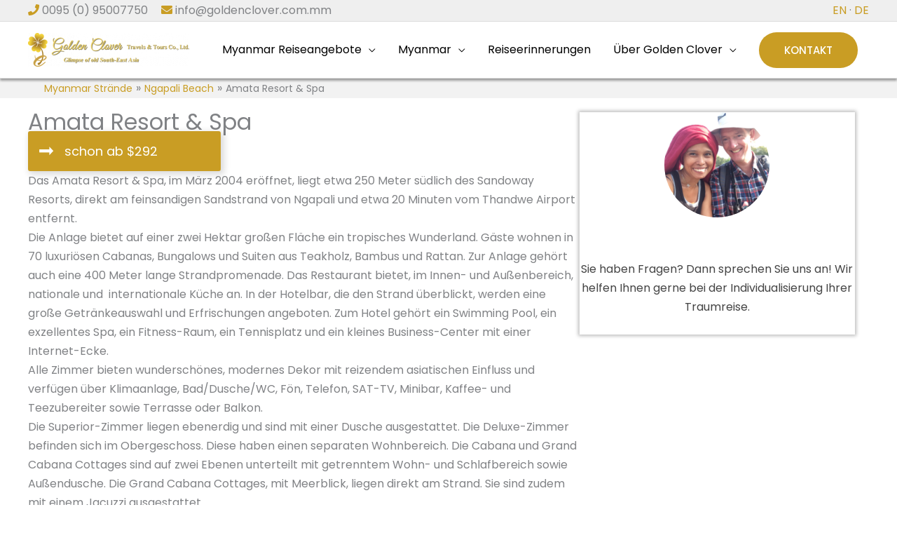

--- FILE ---
content_type: text/html; charset=UTF-8
request_url: https://www.reisen-myanmar.net/straende/ngapali-beach/amata-resort-spa-2/
body_size: 47423
content:
<!DOCTYPE html>
<html lang="de" prefix="og: https://ogp.me/ns#">
<head>
<meta charset="UTF-8">
<meta name="viewport" content="width=device-width, initial-scale=1">
	<link rel="profile" href="https://gmpg.org/xfn/11"> 
	
<!-- Suchmaschinen-Optimierung durch Rank Math PRO - https://rankmath.com/ -->
<title>Amata Resort &amp; Spa &raquo; Myanmar Reisen</title>
<meta name="description" content="Myanmar Strände &raquo; Ngapali Beach &raquo; Amata Resort &#038; Spa"/>
<meta name="robots" content="index, follow, max-snippet:-1, max-video-preview:-1, max-image-preview:large"/>
<link rel="canonical" href="https://www.reisen-myanmar.net/straende/ngapali-beach/amata-resort-spa-2/" />
<meta property="og:locale" content="de_DE" />
<meta property="og:type" content="article" />
<meta property="og:title" content="Amata Resort &amp; Spa &raquo; Myanmar Reisen" />
<meta property="og:description" content="Myanmar Strände &raquo; Ngapali Beach &raquo; Amata Resort &#038; Spa" />
<meta property="og:url" content="https://www.reisen-myanmar.net/straende/ngapali-beach/amata-resort-spa-2/" />
<meta property="og:site_name" content="Myanmar Reisen" />
<meta property="og:updated_time" content="2020-09-25T09:33:19+00:00" />
<meta property="og:image" content="https://www.reisen-myanmar.net/wp-content/uploads/2020/03/Picture-01-Amata-Resort-Ngapali-Beach-1.jpg" />
<meta property="og:image:secure_url" content="https://www.reisen-myanmar.net/wp-content/uploads/2020/03/Picture-01-Amata-Resort-Ngapali-Beach-1.jpg" />
<meta property="og:image:width" content="1000" />
<meta property="og:image:height" content="666" />
<meta property="og:image:alt" content="Amata Resort &#038; Spa" />
<meta property="og:image:type" content="image/jpeg" />
<meta property="article:published_time" content="2020-03-30T12:28:57+00:00" />
<meta property="article:modified_time" content="2020-09-25T09:33:19+00:00" />
<meta name="twitter:card" content="summary_large_image" />
<meta name="twitter:title" content="Amata Resort &amp; Spa &raquo; Myanmar Reisen" />
<meta name="twitter:description" content="Myanmar Strände &raquo; Ngapali Beach &raquo; Amata Resort &#038; Spa" />
<meta name="twitter:image" content="https://www.reisen-myanmar.net/wp-content/uploads/2020/03/Picture-01-Amata-Resort-Ngapali-Beach-1.jpg" />
<meta name="twitter:label1" content="Lesedauer" />
<meta name="twitter:data1" content="2 Minuten" />
<script type="application/ld+json" class="rank-math-schema">{"@context":"https://schema.org","@graph":[{"@type":"Organization","@id":"https://www.reisen-myanmar.net/#organization","name":"Golden Clover","logo":{"@type":"ImageObject","@id":"https://www.reisen-myanmar.net/#logo","url":"http://www.reisen-myanmar.net/wp-content/uploads/2020/02/logo.png","contentUrl":"http://www.reisen-myanmar.net/wp-content/uploads/2020/02/logo.png","caption":"Golden Clover","inLanguage":"de","width":"449","height":"94"}},{"@type":"WebSite","@id":"https://www.reisen-myanmar.net/#website","url":"https://www.reisen-myanmar.net","name":"Golden Clover","publisher":{"@id":"https://www.reisen-myanmar.net/#organization"},"inLanguage":"de"},{"@type":"ImageObject","@id":"http://www.reisen-myanmar.net/wp-content/uploads/2020/03/Picture-01-Amata-Resort-Ngapali-Beach-1.jpg","url":"http://www.reisen-myanmar.net/wp-content/uploads/2020/03/Picture-01-Amata-Resort-Ngapali-Beach-1.jpg","width":"200","height":"200","inLanguage":"de"},{"@type":"BreadcrumbList","@id":"https://www.reisen-myanmar.net/straende/ngapali-beach/amata-resort-spa-2/#breadcrumb","itemListElement":[{"@type":"ListItem","position":"1","item":{"@id":"https://www.reisen-myanmar.net/straende/","name":"Myanmar Str\u00e4nde"}},{"@type":"ListItem","position":"2","item":{"@id":"https://www.reisen-myanmar.net/straende/ngapali-beach/","name":"Ngapali Beach"}},{"@type":"ListItem","position":"3","item":{"@id":"https://www.reisen-myanmar.net/straende/ngapali-beach/amata-resort-spa-2/","name":"Amata Resort &#038; Spa"}}]},{"@type":"WebPage","@id":"https://www.reisen-myanmar.net/straende/ngapali-beach/amata-resort-spa-2/#webpage","url":"https://www.reisen-myanmar.net/straende/ngapali-beach/amata-resort-spa-2/","name":"Amata Resort &amp; Spa &raquo; Myanmar Reisen","datePublished":"2020-03-30T12:28:57+00:00","dateModified":"2020-09-25T09:33:19+00:00","isPartOf":{"@id":"https://www.reisen-myanmar.net/#website"},"primaryImageOfPage":{"@id":"http://www.reisen-myanmar.net/wp-content/uploads/2020/03/Picture-01-Amata-Resort-Ngapali-Beach-1.jpg"},"inLanguage":"de","breadcrumb":{"@id":"https://www.reisen-myanmar.net/straende/ngapali-beach/amata-resort-spa-2/#breadcrumb"}},{"@type":"Article","headline":"Amata Resort &amp; Spa &raquo; Myanmar Reisen","datePublished":"2020-03-30T12:28:57+00:00","dateModified":"2020-09-25T09:33:19+00:00","author":{"@type":"Person","name":"seofoxx1"},"name":"Amata Resort &amp; Spa &raquo; Myanmar Reisen","@id":"https://www.reisen-myanmar.net/straende/ngapali-beach/amata-resort-spa-2/#schema-113704","isPartOf":{"@id":"https://www.reisen-myanmar.net/straende/ngapali-beach/amata-resort-spa-2/#webpage"},"publisher":{"@id":"https://www.reisen-myanmar.net/#organization"},"image":{"@id":"http://www.reisen-myanmar.net/wp-content/uploads/2020/03/Picture-01-Amata-Resort-Ngapali-Beach-1.jpg"},"inLanguage":"de","mainEntityOfPage":{"@id":"https://www.reisen-myanmar.net/straende/ngapali-beach/amata-resort-spa-2/#webpage"}}]}</script>
<!-- /Rank Math WordPress SEO Plugin -->

<link rel='dns-prefetch' href='//www.reisen-myanmar.net' />
<link rel='dns-prefetch' href='//fonts.googleapis.com' />
<link href='https://fonts.gstatic.com' crossorigin rel='preconnect' />
<link rel="alternate" type="application/rss+xml" title="Myanmar Reisen &raquo; Feed" href="https://www.reisen-myanmar.net/feed/" />
<link rel="alternate" type="application/rss+xml" title="Myanmar Reisen &raquo; Kommentar-Feed" href="https://www.reisen-myanmar.net/comments/feed/" />
<link rel="alternate" title="oEmbed (JSON)" type="application/json+oembed" href="https://www.reisen-myanmar.net/wp-json/oembed/1.0/embed?url=https%3A%2F%2Fwww.reisen-myanmar.net%2Fstraende%2Fngapali-beach%2Famata-resort-spa-2%2F" />
<link rel="alternate" title="oEmbed (XML)" type="text/xml+oembed" href="https://www.reisen-myanmar.net/wp-json/oembed/1.0/embed?url=https%3A%2F%2Fwww.reisen-myanmar.net%2Fstraende%2Fngapali-beach%2Famata-resort-spa-2%2F&#038;format=xml" />
<link rel="preload" href="https://www.reisen-myanmar.net/wp-content/plugins/bb-plugin/fonts/fontawesome/5.15.4/webfonts/fa-solid-900.woff2" as="font" type="font/woff2" crossorigin="anonymous">
<link rel="preload" href="https://www.reisen-myanmar.net/wp-content/plugins/bb-plugin/fonts/fontawesome/5.15.4/webfonts/fa-regular-400.woff2" as="font" type="font/woff2" crossorigin="anonymous">
<style id='wp-img-auto-sizes-contain-inline-css'>
img:is([sizes=auto i],[sizes^="auto," i]){contain-intrinsic-size:3000px 1500px}
/*# sourceURL=wp-img-auto-sizes-contain-inline-css */
</style>
<link rel='stylesheet' id='astra-bb-builder-css' href='https://www.reisen-myanmar.net/wp-content/themes/astra/assets/css/minified/compatibility/page-builder/bb-plugin.min.css?ver=4.11.18' media='all' />
<link rel='stylesheet' id='astra-theme-css-css' href='https://www.reisen-myanmar.net/wp-content/themes/astra/assets/css/minified/style.min.css?ver=4.11.18' media='all' />
<style id='astra-theme-css-inline-css'>
.ast-no-sidebar .entry-content .alignfull {margin-left: calc( -50vw + 50%);margin-right: calc( -50vw + 50%);max-width: 100vw;width: 100vw;}.ast-no-sidebar .entry-content .alignwide {margin-left: calc(-41vw + 50%);margin-right: calc(-41vw + 50%);max-width: unset;width: unset;}.ast-no-sidebar .entry-content .alignfull .alignfull,.ast-no-sidebar .entry-content .alignfull .alignwide,.ast-no-sidebar .entry-content .alignwide .alignfull,.ast-no-sidebar .entry-content .alignwide .alignwide,.ast-no-sidebar .entry-content .wp-block-column .alignfull,.ast-no-sidebar .entry-content .wp-block-column .alignwide{width: 100%;margin-left: auto;margin-right: auto;}.wp-block-gallery,.blocks-gallery-grid {margin: 0;}.wp-block-separator {max-width: 100px;}.wp-block-separator.is-style-wide,.wp-block-separator.is-style-dots {max-width: none;}.entry-content .has-2-columns .wp-block-column:first-child {padding-right: 10px;}.entry-content .has-2-columns .wp-block-column:last-child {padding-left: 10px;}@media (max-width: 782px) {.entry-content .wp-block-columns .wp-block-column {flex-basis: 100%;}.entry-content .has-2-columns .wp-block-column:first-child {padding-right: 0;}.entry-content .has-2-columns .wp-block-column:last-child {padding-left: 0;}}body .entry-content .wp-block-latest-posts {margin-left: 0;}body .entry-content .wp-block-latest-posts li {list-style: none;}.ast-no-sidebar .ast-container .entry-content .wp-block-latest-posts {margin-left: 0;}.ast-header-break-point .entry-content .alignwide {margin-left: auto;margin-right: auto;}.entry-content .blocks-gallery-item img {margin-bottom: auto;}.wp-block-pullquote {border-top: 4px solid #555d66;border-bottom: 4px solid #555d66;color: #40464d;}:root{--ast-post-nav-space:0;--ast-container-default-xlg-padding:6.67em;--ast-container-default-lg-padding:5.67em;--ast-container-default-slg-padding:4.34em;--ast-container-default-md-padding:3.34em;--ast-container-default-sm-padding:6.67em;--ast-container-default-xs-padding:2.4em;--ast-container-default-xxs-padding:1.4em;--ast-code-block-background:#EEEEEE;--ast-comment-inputs-background:#FAFAFA;--ast-normal-container-width:1200px;--ast-narrow-container-width:750px;--ast-blog-title-font-weight:normal;--ast-blog-meta-weight:inherit;--ast-global-color-primary:var(--ast-global-color-5);--ast-global-color-secondary:var(--ast-global-color-4);--ast-global-color-alternate-background:var(--ast-global-color-7);--ast-global-color-subtle-background:var(--ast-global-color-6);--ast-bg-style-guide:var( --ast-global-color-secondary,--ast-global-color-5 );--ast-shadow-style-guide:0px 0px 4px 0 #00000057;--ast-global-dark-bg-style:#fff;--ast-global-dark-lfs:#fbfbfb;--ast-widget-bg-color:#fafafa;--ast-wc-container-head-bg-color:#fbfbfb;--ast-title-layout-bg:#eeeeee;--ast-search-border-color:#e7e7e7;--ast-lifter-hover-bg:#e6e6e6;--ast-gallery-block-color:#000;--srfm-color-input-label:var(--ast-global-color-2);}html{font-size:100%;}a,.page-title{color:#c99d24;}a:hover,a:focus{color:#000000;}body,button,input,select,textarea,.ast-button,.ast-custom-button{font-family:'Poppins',sans-serif;font-weight:400;font-size:16px;font-size:1rem;line-height:var(--ast-body-line-height,1.7em);}blockquote{color:#000000;}h1,h2,h3,h4,h5,h6,.entry-content :where(h1,h2,h3,h4,h5,h6),.site-title,.site-title a{font-family:'Poppins',sans-serif;font-weight:400;}.ast-site-identity .site-title a{color:var(--ast-global-color-2);}.site-title{font-size:35px;font-size:2.1875rem;display:none;}header .custom-logo-link img{max-width:230px;width:230px;}.astra-logo-svg{width:230px;}.site-header .site-description{font-size:15px;font-size:0.9375rem;display:none;}.entry-title{font-size:30px;font-size:1.875rem;}.archive .ast-article-post .ast-article-inner,.blog .ast-article-post .ast-article-inner,.archive .ast-article-post .ast-article-inner:hover,.blog .ast-article-post .ast-article-inner:hover{overflow:hidden;}h1,.entry-content :where(h1){font-size:64px;font-size:4rem;font-weight:400;font-family:'Berkshire Swash',handwriting;line-height:1.4em;}h2,.entry-content :where(h2){font-size:52px;font-size:3.25rem;font-weight:400;font-family:'Berkshire Swash',handwriting;line-height:1.3em;}h3,.entry-content :where(h3){font-size:32px;font-size:2rem;font-weight:400;font-family:'Poppins',sans-serif;line-height:1.3em;}h4,.entry-content :where(h4){font-size:25px;font-size:1.5625rem;line-height:1.2em;font-family:'Poppins',sans-serif;}h5,.entry-content :where(h5){font-size:22px;font-size:1.375rem;line-height:1.2em;font-family:'Poppins',sans-serif;}h6,.entry-content :where(h6){font-size:18px;font-size:1.125rem;line-height:1.25em;font-family:'Poppins',sans-serif;}::selection{background-color:#c99d24;color:#000000;}body,h1,h2,h3,h4,h5,h6,.entry-title a,.entry-content :where(h1,h2,h3,h4,h5,h6){color:#000000;}.tagcloud a:hover,.tagcloud a:focus,.tagcloud a.current-item{color:#000000;border-color:#c99d24;background-color:#c99d24;}input:focus,input[type="text"]:focus,input[type="email"]:focus,input[type="url"]:focus,input[type="password"]:focus,input[type="reset"]:focus,input[type="search"]:focus,textarea:focus{border-color:#c99d24;}input[type="radio"]:checked,input[type=reset],input[type="checkbox"]:checked,input[type="checkbox"]:hover:checked,input[type="checkbox"]:focus:checked,input[type=range]::-webkit-slider-thumb{border-color:#c99d24;background-color:#c99d24;box-shadow:none;}.site-footer a:hover + .post-count,.site-footer a:focus + .post-count{background:#c99d24;border-color:#c99d24;}.single .nav-links .nav-previous,.single .nav-links .nav-next{color:#c99d24;}.entry-meta,.entry-meta *{line-height:1.45;color:#c99d24;}.entry-meta a:not(.ast-button):hover,.entry-meta a:not(.ast-button):hover *,.entry-meta a:not(.ast-button):focus,.entry-meta a:not(.ast-button):focus *,.page-links > .page-link,.page-links .page-link:hover,.post-navigation a:hover{color:#000000;}#cat option,.secondary .calendar_wrap thead a,.secondary .calendar_wrap thead a:visited{color:#c99d24;}.secondary .calendar_wrap #today,.ast-progress-val span{background:#c99d24;}.secondary a:hover + .post-count,.secondary a:focus + .post-count{background:#c99d24;border-color:#c99d24;}.calendar_wrap #today > a{color:#000000;}.page-links .page-link,.single .post-navigation a{color:#c99d24;}.ast-header-break-point .main-header-bar .ast-button-wrap .menu-toggle{border-radius:3px;}.ast-search-menu-icon .search-form button.search-submit{padding:0 4px;}.ast-search-menu-icon form.search-form{padding-right:0;}.ast-header-search .ast-search-menu-icon.ast-dropdown-active .search-form,.ast-header-search .ast-search-menu-icon.ast-dropdown-active .search-field:focus{transition:all 0.2s;}.search-form input.search-field:focus{outline:none;}.widget-title,.widget .wp-block-heading{font-size:22px;font-size:1.375rem;color:#000000;}.single .ast-author-details .author-title{color:#000000;}.ast-search-menu-icon.slide-search a:focus-visible:focus-visible,.astra-search-icon:focus-visible,#close:focus-visible,a:focus-visible,.ast-menu-toggle:focus-visible,.site .skip-link:focus-visible,.wp-block-loginout input:focus-visible,.wp-block-search.wp-block-search__button-inside .wp-block-search__inside-wrapper,.ast-header-navigation-arrow:focus-visible,.ast-orders-table__row .ast-orders-table__cell:focus-visible,a#ast-apply-coupon:focus-visible,#ast-apply-coupon:focus-visible,#close:focus-visible,.button.search-submit:focus-visible,#search_submit:focus,.normal-search:focus-visible,.ast-header-account-wrap:focus-visible,.astra-cart-drawer-close:focus,.ast-single-variation:focus,.ast-button:focus{outline-style:dotted;outline-color:inherit;outline-width:thin;}input:focus,input[type="text"]:focus,input[type="email"]:focus,input[type="url"]:focus,input[type="password"]:focus,input[type="reset"]:focus,input[type="search"]:focus,input[type="number"]:focus,textarea:focus,.wp-block-search__input:focus,[data-section="section-header-mobile-trigger"] .ast-button-wrap .ast-mobile-menu-trigger-minimal:focus,.ast-mobile-popup-drawer.active .menu-toggle-close:focus,#ast-scroll-top:focus,#coupon_code:focus,#ast-coupon-code:focus{border-style:dotted;border-color:inherit;border-width:thin;}input{outline:none;}.main-header-menu .menu-link,.ast-header-custom-item a{color:#000000;}.main-header-menu .menu-item:hover > .menu-link,.main-header-menu .menu-item:hover > .ast-menu-toggle,.main-header-menu .ast-masthead-custom-menu-items a:hover,.main-header-menu .menu-item.focus > .menu-link,.main-header-menu .menu-item.focus > .ast-menu-toggle,.main-header-menu .current-menu-item > .menu-link,.main-header-menu .current-menu-ancestor > .menu-link,.main-header-menu .current-menu-item > .ast-menu-toggle,.main-header-menu .current-menu-ancestor > .ast-menu-toggle{color:#c99d24;}.header-main-layout-3 .ast-main-header-bar-alignment{margin-right:auto;}.header-main-layout-2 .site-header-section-left .ast-site-identity{text-align:left;}.site-logo-img img{ transition:all 0.2s linear;}body .ast-oembed-container *{position:absolute;top:0;width:100%;height:100%;left:0;}body .wp-block-embed-pocket-casts .ast-oembed-container *{position:unset;}.ast-header-break-point .ast-mobile-menu-buttons-minimal.menu-toggle{background:transparent;color:#c99d24;}.ast-header-break-point .ast-mobile-menu-buttons-outline.menu-toggle{background:transparent;border:1px solid #c99d24;color:#c99d24;}.ast-header-break-point .ast-mobile-menu-buttons-fill.menu-toggle{background:#c99d24;color:#000000;}.ast-single-post-featured-section + article {margin-top: 2em;}.site-content .ast-single-post-featured-section img {width: 100%;overflow: hidden;object-fit: cover;}.site > .ast-single-related-posts-container {margin-top: 0;}@media (min-width: 769px) {.ast-desktop .ast-container--narrow {max-width: var(--ast-narrow-container-width);margin: 0 auto;}}.ast-page-builder-template .hentry {margin: 0;}.ast-page-builder-template .site-content > .ast-container {max-width: 100%;padding: 0;}.ast-page-builder-template .site .site-content #primary {padding: 0;margin: 0;}.ast-page-builder-template .no-results {text-align: center;margin: 4em auto;}.ast-page-builder-template .ast-pagination {padding: 2em;}.ast-page-builder-template .entry-header.ast-no-title.ast-no-thumbnail {margin-top: 0;}.ast-page-builder-template .entry-header.ast-header-without-markup {margin-top: 0;margin-bottom: 0;}.ast-page-builder-template .entry-header.ast-no-title.ast-no-meta {margin-bottom: 0;}.ast-page-builder-template.single .post-navigation {padding-bottom: 2em;}.ast-page-builder-template.single-post .site-content > .ast-container {max-width: 100%;}.ast-page-builder-template .entry-header {margin-top: 4em;margin-left: auto;margin-right: auto;padding-left: 20px;padding-right: 20px;}.single.ast-page-builder-template .entry-header {padding-left: 20px;padding-right: 20px;}.ast-page-builder-template .ast-archive-description {margin: 4em auto 0;padding-left: 20px;padding-right: 20px;}.ast-page-builder-template.ast-no-sidebar .entry-content .alignwide {margin-left: 0;margin-right: 0;}.ast-small-footer{color:#333333;}.ast-small-footer > .ast-footer-overlay{background-color:#ffffff;;}.ast-small-footer a{color:#c99d24;}.ast-small-footer a:hover{color:#333333;}.footer-adv .footer-adv-overlay{border-top-style:solid;border-top-width:7px;border-top-color:#c99d24;}.wp-block-buttons.aligncenter{justify-content:center;}@media (max-width:782px){.entry-content .wp-block-columns .wp-block-column{margin-left:0px;}}.wp-block-image.aligncenter{margin-left:auto;margin-right:auto;}.wp-block-table.aligncenter{margin-left:auto;margin-right:auto;}.wp-block-buttons .wp-block-button.is-style-outline .wp-block-button__link.wp-element-button,.ast-outline-button,.wp-block-uagb-buttons-child .uagb-buttons-repeater.ast-outline-button{border-color:#c99d24;border-top-width:2px;border-right-width:2px;border-bottom-width:2px;border-left-width:2px;font-family:'Poppins',sans-serif;font-weight:500;font-size:15px;font-size:0.9375rem;line-height:1em;border-top-left-radius:30px;border-top-right-radius:30px;border-bottom-right-radius:30px;border-bottom-left-radius:30px;}.wp-block-button.is-style-outline .wp-block-button__link:hover,.wp-block-buttons .wp-block-button.is-style-outline .wp-block-button__link:focus,.wp-block-buttons .wp-block-button.is-style-outline > .wp-block-button__link:not(.has-text-color):hover,.wp-block-buttons .wp-block-button.wp-block-button__link.is-style-outline:not(.has-text-color):hover,.ast-outline-button:hover,.ast-outline-button:focus,.wp-block-uagb-buttons-child .uagb-buttons-repeater.ast-outline-button:hover,.wp-block-uagb-buttons-child .uagb-buttons-repeater.ast-outline-button:focus{background-color:#595959;}.wp-block-button .wp-block-button__link.wp-element-button.is-style-outline:not(.has-background),.wp-block-button.is-style-outline>.wp-block-button__link.wp-element-button:not(.has-background),.ast-outline-button{background-color:#c99d24;}.entry-content[data-ast-blocks-layout] > figure{margin-bottom:1em;}@media (max-width:768px){.ast-left-sidebar #content > .ast-container{display:flex;flex-direction:column-reverse;width:100%;}.ast-separate-container .ast-article-post,.ast-separate-container .ast-article-single{padding:1.5em 2.14em;}.ast-author-box img.avatar{margin:20px 0 0 0;}}@media (min-width:769px){.ast-separate-container.ast-right-sidebar #primary,.ast-separate-container.ast-left-sidebar #primary{border:0;}.search-no-results.ast-separate-container #primary{margin-bottom:4em;}}.elementor-widget-button .elementor-button{border-style:solid;text-decoration:none;border-top-width:0;border-right-width:0;border-left-width:0;border-bottom-width:0;}.elementor-button.elementor-size-sm,.elementor-button.elementor-size-xs,.elementor-button.elementor-size-md,.elementor-button.elementor-size-lg,.elementor-button.elementor-size-xl,.elementor-button{border-top-left-radius:30px;border-top-right-radius:30px;border-bottom-right-radius:30px;border-bottom-left-radius:30px;padding-top:15px;padding-right:36px;padding-bottom:15px;padding-left:36px;}@media (max-width:544px){.elementor-widget-button .elementor-button.elementor-size-sm,.elementor-widget-button .elementor-button.elementor-size-xs,.elementor-widget-button .elementor-button.elementor-size-md,.elementor-widget-button .elementor-button.elementor-size-lg,.elementor-widget-button .elementor-button.elementor-size-xl,.elementor-widget-button .elementor-button{padding-right:25px;padding-left:25px;}}.elementor-widget-button .elementor-button{border-color:#c99d24;background-color:#c99d24;}.elementor-widget-button .elementor-button:hover,.elementor-widget-button .elementor-button:focus{color:#ffffff;background-color:#595959;border-color:#595959;}.wp-block-button .wp-block-button__link ,.elementor-widget-button .elementor-button,.elementor-widget-button .elementor-button:visited{color:#ffffff;}.elementor-widget-button .elementor-button{font-family:'Poppins',sans-serif;font-weight:500;font-size:15px;font-size:0.9375rem;line-height:1.4em;text-transform:uppercase;}body .elementor-button.elementor-size-sm,body .elementor-button.elementor-size-xs,body .elementor-button.elementor-size-md,body .elementor-button.elementor-size-lg,body .elementor-button.elementor-size-xl,body .elementor-button{font-size:15px;font-size:0.9375rem;}.wp-block-button .wp-block-button__link:hover,.wp-block-button .wp-block-button__link:focus{color:#ffffff;background-color:#595959;border-color:#595959;}.wp-block-button .wp-block-button__link{border-top-width:0;border-right-width:0;border-left-width:0;border-bottom-width:0;border-color:#c99d24;background-color:#c99d24;color:#ffffff;font-family:'Poppins',sans-serif;font-weight:500;line-height:1.4em;text-transform:uppercase;font-size:15px;font-size:0.9375rem;border-top-left-radius:30px;border-top-right-radius:30px;border-bottom-right-radius:30px;border-bottom-left-radius:30px;padding-top:15px;padding-right:36px;padding-bottom:15px;padding-left:36px;}@media (max-width:544px){.wp-block-button .wp-block-button__link{padding-right:25px;padding-left:25px;}}.menu-toggle,button,.ast-button,.ast-custom-button,.button,input#submit,input[type="button"],input[type="submit"],input[type="reset"]{border-style:solid;border-top-width:0;border-right-width:0;border-left-width:0;border-bottom-width:0;color:#ffffff;border-color:#c99d24;background-color:#c99d24;padding-top:15px;padding-right:36px;padding-bottom:15px;padding-left:36px;font-family:'Poppins',sans-serif;font-weight:500;font-size:15px;font-size:0.9375rem;line-height:1.4em;text-transform:uppercase;border-top-left-radius:30px;border-top-right-radius:30px;border-bottom-right-radius:30px;border-bottom-left-radius:30px;}button:focus,.menu-toggle:hover,button:hover,.ast-button:hover,.ast-custom-button:hover .button:hover,.ast-custom-button:hover ,input[type=reset]:hover,input[type=reset]:focus,input#submit:hover,input#submit:focus,input[type="button"]:hover,input[type="button"]:focus,input[type="submit"]:hover,input[type="submit"]:focus{color:#ffffff;background-color:#595959;border-color:#595959;}@media (max-width:544px){.menu-toggle,button,.ast-button,.ast-custom-button,.button,input#submit,input[type="button"],input[type="submit"],input[type="reset"]{padding-right:25px;padding-left:25px;}}@media (max-width:768px){.ast-mobile-header-stack .main-header-bar .ast-search-menu-icon{display:inline-block;}.ast-header-break-point.ast-header-custom-item-outside .ast-mobile-header-stack .main-header-bar .ast-search-icon{margin:0;}.ast-comment-avatar-wrap img{max-width:2.5em;}.ast-comment-meta{padding:0 1.8888em 1.3333em;}.ast-separate-container .ast-comment-list li.depth-1{padding:1.5em 2.14em;}.ast-separate-container .comment-respond{padding:2em 2.14em;}}@media (min-width:544px){.ast-container{max-width:100%;}}@media (max-width:544px){.ast-separate-container .ast-article-post,.ast-separate-container .ast-article-single,.ast-separate-container .comments-title,.ast-separate-container .ast-archive-description{padding:1.5em 1em;}.ast-separate-container #content .ast-container{padding-left:0.54em;padding-right:0.54em;}.ast-separate-container .ast-comment-list .bypostauthor{padding:.5em;}.ast-search-menu-icon.ast-dropdown-active .search-field{width:170px;}.site-branding img,.site-header .site-logo-img .custom-logo-link img{max-width:100%;}} #ast-mobile-header .ast-site-header-cart-li a{pointer-events:none;}.ast-no-sidebar.ast-separate-container .entry-content .alignfull {margin-left: -6.67em;margin-right: -6.67em;width: auto;}@media (max-width: 1200px) {.ast-no-sidebar.ast-separate-container .entry-content .alignfull {margin-left: -2.4em;margin-right: -2.4em;}}@media (max-width: 768px) {.ast-no-sidebar.ast-separate-container .entry-content .alignfull {margin-left: -2.14em;margin-right: -2.14em;}}@media (max-width: 544px) {.ast-no-sidebar.ast-separate-container .entry-content .alignfull {margin-left: -1em;margin-right: -1em;}}.ast-no-sidebar.ast-separate-container .entry-content .alignwide {margin-left: -20px;margin-right: -20px;}.ast-no-sidebar.ast-separate-container .entry-content .wp-block-column .alignfull,.ast-no-sidebar.ast-separate-container .entry-content .wp-block-column .alignwide {margin-left: auto;margin-right: auto;width: 100%;}@media (max-width:768px){.site-title{display:none;}.site-header .site-description{display:none;}h1,.entry-content :where(h1){font-size:58px;}h2,.entry-content :where(h2){font-size:45px;}h3,.entry-content :where(h3){font-size:26px;}h4,.entry-content :where(h4){font-size:25px;font-size:1.5625rem;}}@media (max-width:544px){.site-title{display:none;}.site-header .site-description{display:none;}h1,.entry-content :where(h1){font-size:44px;}h2,.entry-content :where(h2){font-size:36px;}h3,.entry-content :where(h3){font-size:22px;}h4,.entry-content :where(h4){font-size:18px;font-size:1.125rem;}header .custom-logo-link img,.ast-header-break-point .site-branding img,.ast-header-break-point .custom-logo-link img{max-width:130px;width:130px;}.astra-logo-svg{width:130px;}.ast-header-break-point .site-logo-img .custom-mobile-logo-link img{max-width:130px;}}@media (max-width:768px){html{font-size:91.2%;}}@media (max-width:544px){html{font-size:91.2%;}}@media (min-width:769px){.ast-container{max-width:1240px;}}@font-face {font-family: "Astra";src: url(https://www.reisen-myanmar.net/wp-content/themes/astra/assets/fonts/astra.woff) format("woff"),url(https://www.reisen-myanmar.net/wp-content/themes/astra/assets/fonts/astra.ttf) format("truetype"),url(https://www.reisen-myanmar.net/wp-content/themes/astra/assets/fonts/astra.svg#astra) format("svg");font-weight: normal;font-style: normal;font-display: fallback;}@media (max-width:921px) {.main-header-bar .main-header-bar-navigation{display:none;}}.ast-desktop .main-header-menu.submenu-with-border .sub-menu,.ast-desktop .main-header-menu.submenu-with-border .astra-full-megamenu-wrapper{border-color:#c99d24;}.ast-desktop .main-header-menu.submenu-with-border .sub-menu{border-style:solid;}.ast-desktop .main-header-menu.submenu-with-border .sub-menu .sub-menu{top:-0px;}.ast-desktop .main-header-menu.submenu-with-border .sub-menu .menu-link,.ast-desktop .main-header-menu.submenu-with-border .children .menu-link{border-bottom-width:1px;border-style:solid;border-color:#eaeaea;}@media (min-width:769px){.main-header-menu .sub-menu .menu-item.ast-left-align-sub-menu:hover > .sub-menu,.main-header-menu .sub-menu .menu-item.ast-left-align-sub-menu.focus > .sub-menu{margin-left:-0px;}}.ast-small-footer{border-top-style:solid;border-top-width:0px;border-top-color:#7a7a7a;}.site .comments-area{padding-bottom:3em;}.ast-header-break-point .main-navigation ul .button-custom-menu-item .menu-link {padding: 0 20px;display: inline-block;width: 100%;border-bottom-width: 1px;border-style: solid;border-color: #eaeaea;}.button-custom-menu-item .ast-custom-button-link .ast-custom-button {font-size: inherit;font-family: inherit;font-weight: inherit;}.button-custom-menu-item .ast-custom-button-link .ast-custom-button:hover {transition: all 0.1s ease-in-out;}.ast-header-break-point.ast-header-custom-item-inside .main-header-bar .main-header-bar-navigation .ast-search-icon {display: none;}.ast-header-break-point.ast-header-custom-item-inside .main-header-bar .ast-search-menu-icon .search-form {padding: 0;display: block;overflow: hidden;}.ast-header-break-point .ast-header-custom-item .widget:last-child {margin-bottom: 1em;}.ast-header-custom-item .widget {margin: 0.5em;display: inline-block;vertical-align: middle;}.ast-header-custom-item .widget p {margin-bottom: 0;}.ast-header-custom-item .widget li {width: auto;}.ast-header-custom-item-inside .button-custom-menu-item .menu-link {display: none;}.ast-header-custom-item-inside.ast-header-break-point .button-custom-menu-item .ast-custom-button-link {display: none;}.ast-header-custom-item-inside.ast-header-break-point .button-custom-menu-item .menu-link {display: block;}.ast-header-break-point.ast-header-custom-item-outside .main-header-bar .ast-search-icon {margin-right: 1em;}.ast-header-break-point.ast-header-custom-item-inside .main-header-bar .ast-search-menu-icon .search-field,.ast-header-break-point.ast-header-custom-item-inside .main-header-bar .ast-search-menu-icon.ast-inline-search .search-field {width: 100%;padding-right: 5.5em;}.ast-header-break-point.ast-header-custom-item-inside .main-header-bar .ast-search-menu-icon .search-submit {display: block;position: absolute;height: 100%;top: 0;right: 0;padding: 0 1em;border-radius: 0;}.ast-header-break-point .ast-header-custom-item .ast-masthead-custom-menu-items {padding-left: 20px;padding-right: 20px;margin-bottom: 1em;margin-top: 1em;}.ast-header-custom-item-inside.ast-header-break-point .button-custom-menu-item {padding-left: 0;padding-right: 0;margin-top: 0;margin-bottom: 0;}.astra-icon-down_arrow::after {content: "\e900";font-family: Astra;}.astra-icon-close::after {content: "\e5cd";font-family: Astra;}.astra-icon-drag_handle::after {content: "\e25d";font-family: Astra;}.astra-icon-format_align_justify::after {content: "\e235";font-family: Astra;}.astra-icon-menu::after {content: "\e5d2";font-family: Astra;}.astra-icon-reorder::after {content: "\e8fe";font-family: Astra;}.astra-icon-search::after {content: "\e8b6";font-family: Astra;}.astra-icon-zoom_in::after {content: "\e56b";font-family: Astra;}.astra-icon-check-circle::after {content: "\e901";font-family: Astra;}.astra-icon-shopping-cart::after {content: "\f07a";font-family: Astra;}.astra-icon-shopping-bag::after {content: "\f290";font-family: Astra;}.astra-icon-shopping-basket::after {content: "\f291";font-family: Astra;}.astra-icon-circle-o::after {content: "\e903";font-family: Astra;}.astra-icon-certificate::after {content: "\e902";font-family: Astra;}blockquote {padding: 1.2em;}:root .has-ast-global-color-0-color{color:var(--ast-global-color-0);}:root .has-ast-global-color-0-background-color{background-color:var(--ast-global-color-0);}:root .wp-block-button .has-ast-global-color-0-color{color:var(--ast-global-color-0);}:root .wp-block-button .has-ast-global-color-0-background-color{background-color:var(--ast-global-color-0);}:root .has-ast-global-color-1-color{color:var(--ast-global-color-1);}:root .has-ast-global-color-1-background-color{background-color:var(--ast-global-color-1);}:root .wp-block-button .has-ast-global-color-1-color{color:var(--ast-global-color-1);}:root .wp-block-button .has-ast-global-color-1-background-color{background-color:var(--ast-global-color-1);}:root .has-ast-global-color-2-color{color:var(--ast-global-color-2);}:root .has-ast-global-color-2-background-color{background-color:var(--ast-global-color-2);}:root .wp-block-button .has-ast-global-color-2-color{color:var(--ast-global-color-2);}:root .wp-block-button .has-ast-global-color-2-background-color{background-color:var(--ast-global-color-2);}:root .has-ast-global-color-3-color{color:var(--ast-global-color-3);}:root .has-ast-global-color-3-background-color{background-color:var(--ast-global-color-3);}:root .wp-block-button .has-ast-global-color-3-color{color:var(--ast-global-color-3);}:root .wp-block-button .has-ast-global-color-3-background-color{background-color:var(--ast-global-color-3);}:root .has-ast-global-color-4-color{color:var(--ast-global-color-4);}:root .has-ast-global-color-4-background-color{background-color:var(--ast-global-color-4);}:root .wp-block-button .has-ast-global-color-4-color{color:var(--ast-global-color-4);}:root .wp-block-button .has-ast-global-color-4-background-color{background-color:var(--ast-global-color-4);}:root .has-ast-global-color-5-color{color:var(--ast-global-color-5);}:root .has-ast-global-color-5-background-color{background-color:var(--ast-global-color-5);}:root .wp-block-button .has-ast-global-color-5-color{color:var(--ast-global-color-5);}:root .wp-block-button .has-ast-global-color-5-background-color{background-color:var(--ast-global-color-5);}:root .has-ast-global-color-6-color{color:var(--ast-global-color-6);}:root .has-ast-global-color-6-background-color{background-color:var(--ast-global-color-6);}:root .wp-block-button .has-ast-global-color-6-color{color:var(--ast-global-color-6);}:root .wp-block-button .has-ast-global-color-6-background-color{background-color:var(--ast-global-color-6);}:root .has-ast-global-color-7-color{color:var(--ast-global-color-7);}:root .has-ast-global-color-7-background-color{background-color:var(--ast-global-color-7);}:root .wp-block-button .has-ast-global-color-7-color{color:var(--ast-global-color-7);}:root .wp-block-button .has-ast-global-color-7-background-color{background-color:var(--ast-global-color-7);}:root .has-ast-global-color-8-color{color:var(--ast-global-color-8);}:root .has-ast-global-color-8-background-color{background-color:var(--ast-global-color-8);}:root .wp-block-button .has-ast-global-color-8-color{color:var(--ast-global-color-8);}:root .wp-block-button .has-ast-global-color-8-background-color{background-color:var(--ast-global-color-8);}:root{--ast-global-color-0:#0170B9;--ast-global-color-1:#3a3a3a;--ast-global-color-2:#3a3a3a;--ast-global-color-3:#4B4F58;--ast-global-color-4:#F5F5F5;--ast-global-color-5:#FFFFFF;--ast-global-color-6:#E5E5E5;--ast-global-color-7:#424242;--ast-global-color-8:#000000;}:root {--ast-border-color : #dddddd;}.ast-single-entry-banner {-js-display: flex;display: flex;flex-direction: column;justify-content: center;text-align: center;position: relative;background: var(--ast-title-layout-bg);}.ast-single-entry-banner[data-banner-layout="layout-1"] {max-width: 1200px;background: inherit;padding: 20px 0;}.ast-single-entry-banner[data-banner-width-type="custom"] {margin: 0 auto;width: 100%;}.ast-single-entry-banner + .site-content .entry-header {margin-bottom: 0;}.site .ast-author-avatar {--ast-author-avatar-size: ;}a.ast-underline-text {text-decoration: underline;}.ast-container > .ast-terms-link {position: relative;display: block;}a.ast-button.ast-badge-tax {padding: 4px 8px;border-radius: 3px;font-size: inherit;}header.entry-header{text-align:left;}header.entry-header .entry-title{font-size:30px;font-size:1.875rem;}header.entry-header > *:not(:last-child){margin-bottom:10px;}@media (max-width:768px){header.entry-header{text-align:left;}}@media (max-width:544px){header.entry-header{text-align:left;}}.ast-archive-entry-banner {-js-display: flex;display: flex;flex-direction: column;justify-content: center;text-align: center;position: relative;background: var(--ast-title-layout-bg);}.ast-archive-entry-banner[data-banner-width-type="custom"] {margin: 0 auto;width: 100%;}.ast-archive-entry-banner[data-banner-layout="layout-1"] {background: inherit;padding: 20px 0;text-align: left;}body.archive .ast-archive-description{max-width:1200px;width:100%;text-align:left;padding-top:3em;padding-right:3em;padding-bottom:3em;padding-left:3em;}body.archive .ast-archive-description .ast-archive-title,body.archive .ast-archive-description .ast-archive-title *{font-size:40px;font-size:2.5rem;}body.archive .ast-archive-description > *:not(:last-child){margin-bottom:10px;}@media (max-width:768px){body.archive .ast-archive-description{text-align:left;}}@media (max-width:544px){body.archive .ast-archive-description{text-align:left;}}.ast-breadcrumbs .trail-browse,.ast-breadcrumbs .trail-items,.ast-breadcrumbs .trail-items li{display:inline-block;margin:0;padding:0;border:none;background:inherit;text-indent:0;text-decoration:none;}.ast-breadcrumbs .trail-browse{font-size:inherit;font-style:inherit;font-weight:inherit;color:inherit;}.ast-breadcrumbs .trail-items{list-style:none;}.trail-items li::after{padding:0 0.3em;content:"\00bb";}.trail-items li:last-of-type::after{display:none;}h1,h2,h3,h4,h5,h6,.entry-content :where(h1,h2,h3,h4,h5,h6){color:#c99d24;}.ast-header-break-point .main-header-bar{border-bottom-width:1px;}@media (min-width:769px){.main-header-bar{border-bottom-width:1px;}}.main-header-menu .menu-item,#astra-footer-menu .menu-item,.main-header-bar .ast-masthead-custom-menu-items{-js-display:flex;display:flex;-webkit-box-pack:center;-webkit-justify-content:center;-moz-box-pack:center;-ms-flex-pack:center;justify-content:center;-webkit-box-orient:vertical;-webkit-box-direction:normal;-webkit-flex-direction:column;-moz-box-orient:vertical;-moz-box-direction:normal;-ms-flex-direction:column;flex-direction:column;}.main-header-menu > .menu-item > .menu-link,#astra-footer-menu > .menu-item > .menu-link{height:100%;-webkit-box-align:center;-webkit-align-items:center;-moz-box-align:center;-ms-flex-align:center;align-items:center;-js-display:flex;display:flex;}.ast-primary-menu-disabled .main-header-bar .ast-masthead-custom-menu-items{flex:unset;}.header-main-layout-1 .ast-flex.main-header-container,.header-main-layout-3 .ast-flex.main-header-container{-webkit-align-content:center;-ms-flex-line-pack:center;align-content:center;-webkit-box-align:center;-webkit-align-items:center;-moz-box-align:center;-ms-flex-align:center;align-items:center;}.main-header-menu .sub-menu .menu-item.menu-item-has-children > .menu-link:after{position:absolute;right:1em;top:50%;transform:translate(0,-50%) rotate(270deg);}.ast-header-break-point .main-header-bar .main-header-bar-navigation .page_item_has_children > .ast-menu-toggle::before,.ast-header-break-point .main-header-bar .main-header-bar-navigation .menu-item-has-children > .ast-menu-toggle::before,.ast-mobile-popup-drawer .main-header-bar-navigation .menu-item-has-children>.ast-menu-toggle::before,.ast-header-break-point .ast-mobile-header-wrap .main-header-bar-navigation .menu-item-has-children > .ast-menu-toggle::before{font-weight:bold;content:"\e900";font-family:Astra;text-decoration:inherit;display:inline-block;}.ast-header-break-point .main-navigation ul.sub-menu .menu-item .menu-link:before{content:"\e900";font-family:Astra;font-size:.65em;text-decoration:inherit;display:inline-block;transform:translate(0,-2px) rotateZ(270deg);margin-right:5px;}.widget_search .search-form:after{font-family:Astra;font-size:1.2em;font-weight:normal;content:"\e8b6";position:absolute;top:50%;right:15px;transform:translate(0,-50%);}.astra-search-icon::before{content:"\e8b6";font-family:Astra;font-style:normal;font-weight:normal;text-decoration:inherit;text-align:center;-webkit-font-smoothing:antialiased;-moz-osx-font-smoothing:grayscale;z-index:3;}.main-header-bar .main-header-bar-navigation .page_item_has_children > a:after,.main-header-bar .main-header-bar-navigation .menu-item-has-children > a:after,.menu-item-has-children .ast-header-navigation-arrow:after{content:"\e900";display:inline-block;font-family:Astra;font-size:.6rem;font-weight:bold;text-rendering:auto;-webkit-font-smoothing:antialiased;-moz-osx-font-smoothing:grayscale;margin-left:10px;line-height:normal;}.menu-item-has-children .sub-menu .ast-header-navigation-arrow:after{margin-left:0;}.ast-mobile-popup-drawer .main-header-bar-navigation .ast-submenu-expanded>.ast-menu-toggle::before{transform:rotateX(180deg);}.ast-header-break-point .main-header-bar-navigation .menu-item-has-children > .menu-link:after{display:none;}@media (min-width:769px){.ast-builder-menu .main-navigation > ul > li:last-child a{margin-right:0;}}.ast-separate-container .ast-article-inner{background-color:transparent;background-image:none;}.ast-separate-container .ast-article-post{background-color:var(--ast-global-color-5);}@media (max-width:768px){.ast-separate-container .ast-article-post{background-color:var(--ast-global-color-5);}}@media (max-width:544px){.ast-separate-container .ast-article-post{background-color:var(--ast-global-color-5);}}.ast-separate-container .ast-article-single:not(.ast-related-post),.ast-separate-container .error-404,.ast-separate-container .no-results,.single.ast-separate-container.ast-author-meta,.ast-separate-container .related-posts-title-wrapper,.ast-separate-container .comments-count-wrapper,.ast-box-layout.ast-plain-container .site-content,.ast-padded-layout.ast-plain-container .site-content,.ast-separate-container .ast-archive-description,.ast-separate-container .comments-area .comment-respond,.ast-separate-container .comments-area .ast-comment-list li,.ast-separate-container .comments-area .comments-title{background-color:var(--ast-global-color-5);}@media (max-width:768px){.ast-separate-container .ast-article-single:not(.ast-related-post),.ast-separate-container .error-404,.ast-separate-container .no-results,.single.ast-separate-container.ast-author-meta,.ast-separate-container .related-posts-title-wrapper,.ast-separate-container .comments-count-wrapper,.ast-box-layout.ast-plain-container .site-content,.ast-padded-layout.ast-plain-container .site-content,.ast-separate-container .ast-archive-description{background-color:var(--ast-global-color-5);}}@media (max-width:544px){.ast-separate-container .ast-article-single:not(.ast-related-post),.ast-separate-container .error-404,.ast-separate-container .no-results,.single.ast-separate-container.ast-author-meta,.ast-separate-container .related-posts-title-wrapper,.ast-separate-container .comments-count-wrapper,.ast-box-layout.ast-plain-container .site-content,.ast-padded-layout.ast-plain-container .site-content,.ast-separate-container .ast-archive-description{background-color:var(--ast-global-color-5);}}.ast-separate-container.ast-two-container #secondary .widget{background-color:var(--ast-global-color-5);}@media (max-width:768px){.ast-separate-container.ast-two-container #secondary .widget{background-color:var(--ast-global-color-5);}}@media (max-width:544px){.ast-separate-container.ast-two-container #secondary .widget{background-color:var(--ast-global-color-5);}}#ast-scroll-top {display: none;position: fixed;text-align: center;cursor: pointer;z-index: 99;width: 2.1em;height: 2.1em;line-height: 2.1;color: #ffffff;border-radius: 2px;content: "";outline: inherit;}@media (min-width: 769px) {#ast-scroll-top {content: "769";}}#ast-scroll-top .ast-icon.icon-arrow svg {margin-left: 0px;vertical-align: middle;transform: translate(0,-20%) rotate(180deg);width: 1.6em;}.ast-scroll-to-top-right {right: 30px;bottom: 30px;}.ast-scroll-to-top-left {left: 30px;bottom: 30px;}#ast-scroll-top{background-color:#c99d24;font-size:15px;}.ast-scroll-top-icon::before{content:"\e900";font-family:Astra;text-decoration:inherit;}.ast-scroll-top-icon{transform:rotate(180deg);}@media (max-width:768px){#ast-scroll-top .ast-icon.icon-arrow svg{width:1em;}}.ast-desktop .astra-menu-animation-slide-up>.menu-item>.astra-full-megamenu-wrapper,.ast-desktop .astra-menu-animation-slide-up>.menu-item>.sub-menu,.ast-desktop .astra-menu-animation-slide-up>.menu-item>.sub-menu .sub-menu{opacity:0;visibility:hidden;transform:translateY(.5em);transition:visibility .2s ease,transform .2s ease}.ast-desktop .astra-menu-animation-slide-up>.menu-item .menu-item.focus>.sub-menu,.ast-desktop .astra-menu-animation-slide-up>.menu-item .menu-item:hover>.sub-menu,.ast-desktop .astra-menu-animation-slide-up>.menu-item.focus>.astra-full-megamenu-wrapper,.ast-desktop .astra-menu-animation-slide-up>.menu-item.focus>.sub-menu,.ast-desktop .astra-menu-animation-slide-up>.menu-item:hover>.astra-full-megamenu-wrapper,.ast-desktop .astra-menu-animation-slide-up>.menu-item:hover>.sub-menu{opacity:1;visibility:visible;transform:translateY(0);transition:opacity .2s ease,visibility .2s ease,transform .2s ease}.ast-desktop .astra-menu-animation-slide-up>.full-width-mega.menu-item.focus>.astra-full-megamenu-wrapper,.ast-desktop .astra-menu-animation-slide-up>.full-width-mega.menu-item:hover>.astra-full-megamenu-wrapper{-js-display:flex;display:flex}.ast-desktop .astra-menu-animation-slide-down>.menu-item>.astra-full-megamenu-wrapper,.ast-desktop .astra-menu-animation-slide-down>.menu-item>.sub-menu,.ast-desktop .astra-menu-animation-slide-down>.menu-item>.sub-menu .sub-menu{opacity:0;visibility:hidden;transform:translateY(-.5em);transition:visibility .2s ease,transform .2s ease}.ast-desktop .astra-menu-animation-slide-down>.menu-item .menu-item.focus>.sub-menu,.ast-desktop .astra-menu-animation-slide-down>.menu-item .menu-item:hover>.sub-menu,.ast-desktop .astra-menu-animation-slide-down>.menu-item.focus>.astra-full-megamenu-wrapper,.ast-desktop .astra-menu-animation-slide-down>.menu-item.focus>.sub-menu,.ast-desktop .astra-menu-animation-slide-down>.menu-item:hover>.astra-full-megamenu-wrapper,.ast-desktop .astra-menu-animation-slide-down>.menu-item:hover>.sub-menu{opacity:1;visibility:visible;transform:translateY(0);transition:opacity .2s ease,visibility .2s ease,transform .2s ease}.ast-desktop .astra-menu-animation-slide-down>.full-width-mega.menu-item.focus>.astra-full-megamenu-wrapper,.ast-desktop .astra-menu-animation-slide-down>.full-width-mega.menu-item:hover>.astra-full-megamenu-wrapper{-js-display:flex;display:flex}.ast-desktop .astra-menu-animation-fade>.menu-item>.astra-full-megamenu-wrapper,.ast-desktop .astra-menu-animation-fade>.menu-item>.sub-menu,.ast-desktop .astra-menu-animation-fade>.menu-item>.sub-menu .sub-menu{opacity:0;visibility:hidden;transition:opacity ease-in-out .3s}.ast-desktop .astra-menu-animation-fade>.menu-item .menu-item.focus>.sub-menu,.ast-desktop .astra-menu-animation-fade>.menu-item .menu-item:hover>.sub-menu,.ast-desktop .astra-menu-animation-fade>.menu-item.focus>.astra-full-megamenu-wrapper,.ast-desktop .astra-menu-animation-fade>.menu-item.focus>.sub-menu,.ast-desktop .astra-menu-animation-fade>.menu-item:hover>.astra-full-megamenu-wrapper,.ast-desktop .astra-menu-animation-fade>.menu-item:hover>.sub-menu{opacity:1;visibility:visible;transition:opacity ease-in-out .3s}.ast-desktop .astra-menu-animation-fade>.full-width-mega.menu-item.focus>.astra-full-megamenu-wrapper,.ast-desktop .astra-menu-animation-fade>.full-width-mega.menu-item:hover>.astra-full-megamenu-wrapper{-js-display:flex;display:flex}.ast-desktop .menu-item.ast-menu-hover>.sub-menu.toggled-on{opacity:1;visibility:visible}
/*# sourceURL=astra-theme-css-inline-css */
</style>
<link rel='stylesheet' id='astra-google-fonts-css' href='https://fonts.googleapis.com/css?family=Poppins%3A400%2C%2C500%7CBerkshire+Swash%3A400&#038;display=fallback&#038;ver=4.11.18' media='all' />
<style id='wp-emoji-styles-inline-css'>

	img.wp-smiley, img.emoji {
		display: inline !important;
		border: none !important;
		box-shadow: none !important;
		height: 1em !important;
		width: 1em !important;
		margin: 0 0.07em !important;
		vertical-align: -0.1em !important;
		background: none !important;
		padding: 0 !important;
	}
/*# sourceURL=wp-emoji-styles-inline-css */
</style>
<style id='wp-block-library-inline-css'>
:root{--wp-block-synced-color:#7a00df;--wp-block-synced-color--rgb:122,0,223;--wp-bound-block-color:var(--wp-block-synced-color);--wp-editor-canvas-background:#ddd;--wp-admin-theme-color:#007cba;--wp-admin-theme-color--rgb:0,124,186;--wp-admin-theme-color-darker-10:#006ba1;--wp-admin-theme-color-darker-10--rgb:0,107,160.5;--wp-admin-theme-color-darker-20:#005a87;--wp-admin-theme-color-darker-20--rgb:0,90,135;--wp-admin-border-width-focus:2px}@media (min-resolution:192dpi){:root{--wp-admin-border-width-focus:1.5px}}.wp-element-button{cursor:pointer}:root .has-very-light-gray-background-color{background-color:#eee}:root .has-very-dark-gray-background-color{background-color:#313131}:root .has-very-light-gray-color{color:#eee}:root .has-very-dark-gray-color{color:#313131}:root .has-vivid-green-cyan-to-vivid-cyan-blue-gradient-background{background:linear-gradient(135deg,#00d084,#0693e3)}:root .has-purple-crush-gradient-background{background:linear-gradient(135deg,#34e2e4,#4721fb 50%,#ab1dfe)}:root .has-hazy-dawn-gradient-background{background:linear-gradient(135deg,#faaca8,#dad0ec)}:root .has-subdued-olive-gradient-background{background:linear-gradient(135deg,#fafae1,#67a671)}:root .has-atomic-cream-gradient-background{background:linear-gradient(135deg,#fdd79a,#004a59)}:root .has-nightshade-gradient-background{background:linear-gradient(135deg,#330968,#31cdcf)}:root .has-midnight-gradient-background{background:linear-gradient(135deg,#020381,#2874fc)}:root{--wp--preset--font-size--normal:16px;--wp--preset--font-size--huge:42px}.has-regular-font-size{font-size:1em}.has-larger-font-size{font-size:2.625em}.has-normal-font-size{font-size:var(--wp--preset--font-size--normal)}.has-huge-font-size{font-size:var(--wp--preset--font-size--huge)}.has-text-align-center{text-align:center}.has-text-align-left{text-align:left}.has-text-align-right{text-align:right}.has-fit-text{white-space:nowrap!important}#end-resizable-editor-section{display:none}.aligncenter{clear:both}.items-justified-left{justify-content:flex-start}.items-justified-center{justify-content:center}.items-justified-right{justify-content:flex-end}.items-justified-space-between{justify-content:space-between}.screen-reader-text{border:0;clip-path:inset(50%);height:1px;margin:-1px;overflow:hidden;padding:0;position:absolute;width:1px;word-wrap:normal!important}.screen-reader-text:focus{background-color:#ddd;clip-path:none;color:#444;display:block;font-size:1em;height:auto;left:5px;line-height:normal;padding:15px 23px 14px;text-decoration:none;top:5px;width:auto;z-index:100000}html :where(.has-border-color){border-style:solid}html :where([style*=border-top-color]){border-top-style:solid}html :where([style*=border-right-color]){border-right-style:solid}html :where([style*=border-bottom-color]){border-bottom-style:solid}html :where([style*=border-left-color]){border-left-style:solid}html :where([style*=border-width]){border-style:solid}html :where([style*=border-top-width]){border-top-style:solid}html :where([style*=border-right-width]){border-right-style:solid}html :where([style*=border-bottom-width]){border-bottom-style:solid}html :where([style*=border-left-width]){border-left-style:solid}html :where(img[class*=wp-image-]){height:auto;max-width:100%}:where(figure){margin:0 0 1em}html :where(.is-position-sticky){--wp-admin--admin-bar--position-offset:var(--wp-admin--admin-bar--height,0px)}@media screen and (max-width:600px){html :where(.is-position-sticky){--wp-admin--admin-bar--position-offset:0px}}

/*# sourceURL=wp-block-library-inline-css */
</style><style id='global-styles-inline-css'>
:root{--wp--preset--aspect-ratio--square: 1;--wp--preset--aspect-ratio--4-3: 4/3;--wp--preset--aspect-ratio--3-4: 3/4;--wp--preset--aspect-ratio--3-2: 3/2;--wp--preset--aspect-ratio--2-3: 2/3;--wp--preset--aspect-ratio--16-9: 16/9;--wp--preset--aspect-ratio--9-16: 9/16;--wp--preset--color--black: #000000;--wp--preset--color--cyan-bluish-gray: #abb8c3;--wp--preset--color--white: #ffffff;--wp--preset--color--pale-pink: #f78da7;--wp--preset--color--vivid-red: #cf2e2e;--wp--preset--color--luminous-vivid-orange: #ff6900;--wp--preset--color--luminous-vivid-amber: #fcb900;--wp--preset--color--light-green-cyan: #7bdcb5;--wp--preset--color--vivid-green-cyan: #00d084;--wp--preset--color--pale-cyan-blue: #8ed1fc;--wp--preset--color--vivid-cyan-blue: #0693e3;--wp--preset--color--vivid-purple: #9b51e0;--wp--preset--color--ast-global-color-0: var(--ast-global-color-0);--wp--preset--color--ast-global-color-1: var(--ast-global-color-1);--wp--preset--color--ast-global-color-2: var(--ast-global-color-2);--wp--preset--color--ast-global-color-3: var(--ast-global-color-3);--wp--preset--color--ast-global-color-4: var(--ast-global-color-4);--wp--preset--color--ast-global-color-5: var(--ast-global-color-5);--wp--preset--color--ast-global-color-6: var(--ast-global-color-6);--wp--preset--color--ast-global-color-7: var(--ast-global-color-7);--wp--preset--color--ast-global-color-8: var(--ast-global-color-8);--wp--preset--gradient--vivid-cyan-blue-to-vivid-purple: linear-gradient(135deg,rgb(6,147,227) 0%,rgb(155,81,224) 100%);--wp--preset--gradient--light-green-cyan-to-vivid-green-cyan: linear-gradient(135deg,rgb(122,220,180) 0%,rgb(0,208,130) 100%);--wp--preset--gradient--luminous-vivid-amber-to-luminous-vivid-orange: linear-gradient(135deg,rgb(252,185,0) 0%,rgb(255,105,0) 100%);--wp--preset--gradient--luminous-vivid-orange-to-vivid-red: linear-gradient(135deg,rgb(255,105,0) 0%,rgb(207,46,46) 100%);--wp--preset--gradient--very-light-gray-to-cyan-bluish-gray: linear-gradient(135deg,rgb(238,238,238) 0%,rgb(169,184,195) 100%);--wp--preset--gradient--cool-to-warm-spectrum: linear-gradient(135deg,rgb(74,234,220) 0%,rgb(151,120,209) 20%,rgb(207,42,186) 40%,rgb(238,44,130) 60%,rgb(251,105,98) 80%,rgb(254,248,76) 100%);--wp--preset--gradient--blush-light-purple: linear-gradient(135deg,rgb(255,206,236) 0%,rgb(152,150,240) 100%);--wp--preset--gradient--blush-bordeaux: linear-gradient(135deg,rgb(254,205,165) 0%,rgb(254,45,45) 50%,rgb(107,0,62) 100%);--wp--preset--gradient--luminous-dusk: linear-gradient(135deg,rgb(255,203,112) 0%,rgb(199,81,192) 50%,rgb(65,88,208) 100%);--wp--preset--gradient--pale-ocean: linear-gradient(135deg,rgb(255,245,203) 0%,rgb(182,227,212) 50%,rgb(51,167,181) 100%);--wp--preset--gradient--electric-grass: linear-gradient(135deg,rgb(202,248,128) 0%,rgb(113,206,126) 100%);--wp--preset--gradient--midnight: linear-gradient(135deg,rgb(2,3,129) 0%,rgb(40,116,252) 100%);--wp--preset--font-size--small: 13px;--wp--preset--font-size--medium: 20px;--wp--preset--font-size--large: 36px;--wp--preset--font-size--x-large: 42px;--wp--preset--spacing--20: 0.44rem;--wp--preset--spacing--30: 0.67rem;--wp--preset--spacing--40: 1rem;--wp--preset--spacing--50: 1.5rem;--wp--preset--spacing--60: 2.25rem;--wp--preset--spacing--70: 3.38rem;--wp--preset--spacing--80: 5.06rem;--wp--preset--shadow--natural: 6px 6px 9px rgba(0, 0, 0, 0.2);--wp--preset--shadow--deep: 12px 12px 50px rgba(0, 0, 0, 0.4);--wp--preset--shadow--sharp: 6px 6px 0px rgba(0, 0, 0, 0.2);--wp--preset--shadow--outlined: 6px 6px 0px -3px rgb(255, 255, 255), 6px 6px rgb(0, 0, 0);--wp--preset--shadow--crisp: 6px 6px 0px rgb(0, 0, 0);}:root { --wp--style--global--content-size: var(--wp--custom--ast-content-width-size);--wp--style--global--wide-size: var(--wp--custom--ast-wide-width-size); }:where(body) { margin: 0; }.wp-site-blocks > .alignleft { float: left; margin-right: 2em; }.wp-site-blocks > .alignright { float: right; margin-left: 2em; }.wp-site-blocks > .aligncenter { justify-content: center; margin-left: auto; margin-right: auto; }:where(.wp-site-blocks) > * { margin-block-start: 24px; margin-block-end: 0; }:where(.wp-site-blocks) > :first-child { margin-block-start: 0; }:where(.wp-site-blocks) > :last-child { margin-block-end: 0; }:root { --wp--style--block-gap: 24px; }:root :where(.is-layout-flow) > :first-child{margin-block-start: 0;}:root :where(.is-layout-flow) > :last-child{margin-block-end: 0;}:root :where(.is-layout-flow) > *{margin-block-start: 24px;margin-block-end: 0;}:root :where(.is-layout-constrained) > :first-child{margin-block-start: 0;}:root :where(.is-layout-constrained) > :last-child{margin-block-end: 0;}:root :where(.is-layout-constrained) > *{margin-block-start: 24px;margin-block-end: 0;}:root :where(.is-layout-flex){gap: 24px;}:root :where(.is-layout-grid){gap: 24px;}.is-layout-flow > .alignleft{float: left;margin-inline-start: 0;margin-inline-end: 2em;}.is-layout-flow > .alignright{float: right;margin-inline-start: 2em;margin-inline-end: 0;}.is-layout-flow > .aligncenter{margin-left: auto !important;margin-right: auto !important;}.is-layout-constrained > .alignleft{float: left;margin-inline-start: 0;margin-inline-end: 2em;}.is-layout-constrained > .alignright{float: right;margin-inline-start: 2em;margin-inline-end: 0;}.is-layout-constrained > .aligncenter{margin-left: auto !important;margin-right: auto !important;}.is-layout-constrained > :where(:not(.alignleft):not(.alignright):not(.alignfull)){max-width: var(--wp--style--global--content-size);margin-left: auto !important;margin-right: auto !important;}.is-layout-constrained > .alignwide{max-width: var(--wp--style--global--wide-size);}body .is-layout-flex{display: flex;}.is-layout-flex{flex-wrap: wrap;align-items: center;}.is-layout-flex > :is(*, div){margin: 0;}body .is-layout-grid{display: grid;}.is-layout-grid > :is(*, div){margin: 0;}body{padding-top: 0px;padding-right: 0px;padding-bottom: 0px;padding-left: 0px;}a:where(:not(.wp-element-button)){text-decoration: none;}:root :where(.wp-element-button, .wp-block-button__link){background-color: #32373c;border-width: 0;color: #fff;font-family: inherit;font-size: inherit;font-style: inherit;font-weight: inherit;letter-spacing: inherit;line-height: inherit;padding-top: calc(0.667em + 2px);padding-right: calc(1.333em + 2px);padding-bottom: calc(0.667em + 2px);padding-left: calc(1.333em + 2px);text-decoration: none;text-transform: inherit;}.has-black-color{color: var(--wp--preset--color--black) !important;}.has-cyan-bluish-gray-color{color: var(--wp--preset--color--cyan-bluish-gray) !important;}.has-white-color{color: var(--wp--preset--color--white) !important;}.has-pale-pink-color{color: var(--wp--preset--color--pale-pink) !important;}.has-vivid-red-color{color: var(--wp--preset--color--vivid-red) !important;}.has-luminous-vivid-orange-color{color: var(--wp--preset--color--luminous-vivid-orange) !important;}.has-luminous-vivid-amber-color{color: var(--wp--preset--color--luminous-vivid-amber) !important;}.has-light-green-cyan-color{color: var(--wp--preset--color--light-green-cyan) !important;}.has-vivid-green-cyan-color{color: var(--wp--preset--color--vivid-green-cyan) !important;}.has-pale-cyan-blue-color{color: var(--wp--preset--color--pale-cyan-blue) !important;}.has-vivid-cyan-blue-color{color: var(--wp--preset--color--vivid-cyan-blue) !important;}.has-vivid-purple-color{color: var(--wp--preset--color--vivid-purple) !important;}.has-ast-global-color-0-color{color: var(--wp--preset--color--ast-global-color-0) !important;}.has-ast-global-color-1-color{color: var(--wp--preset--color--ast-global-color-1) !important;}.has-ast-global-color-2-color{color: var(--wp--preset--color--ast-global-color-2) !important;}.has-ast-global-color-3-color{color: var(--wp--preset--color--ast-global-color-3) !important;}.has-ast-global-color-4-color{color: var(--wp--preset--color--ast-global-color-4) !important;}.has-ast-global-color-5-color{color: var(--wp--preset--color--ast-global-color-5) !important;}.has-ast-global-color-6-color{color: var(--wp--preset--color--ast-global-color-6) !important;}.has-ast-global-color-7-color{color: var(--wp--preset--color--ast-global-color-7) !important;}.has-ast-global-color-8-color{color: var(--wp--preset--color--ast-global-color-8) !important;}.has-black-background-color{background-color: var(--wp--preset--color--black) !important;}.has-cyan-bluish-gray-background-color{background-color: var(--wp--preset--color--cyan-bluish-gray) !important;}.has-white-background-color{background-color: var(--wp--preset--color--white) !important;}.has-pale-pink-background-color{background-color: var(--wp--preset--color--pale-pink) !important;}.has-vivid-red-background-color{background-color: var(--wp--preset--color--vivid-red) !important;}.has-luminous-vivid-orange-background-color{background-color: var(--wp--preset--color--luminous-vivid-orange) !important;}.has-luminous-vivid-amber-background-color{background-color: var(--wp--preset--color--luminous-vivid-amber) !important;}.has-light-green-cyan-background-color{background-color: var(--wp--preset--color--light-green-cyan) !important;}.has-vivid-green-cyan-background-color{background-color: var(--wp--preset--color--vivid-green-cyan) !important;}.has-pale-cyan-blue-background-color{background-color: var(--wp--preset--color--pale-cyan-blue) !important;}.has-vivid-cyan-blue-background-color{background-color: var(--wp--preset--color--vivid-cyan-blue) !important;}.has-vivid-purple-background-color{background-color: var(--wp--preset--color--vivid-purple) !important;}.has-ast-global-color-0-background-color{background-color: var(--wp--preset--color--ast-global-color-0) !important;}.has-ast-global-color-1-background-color{background-color: var(--wp--preset--color--ast-global-color-1) !important;}.has-ast-global-color-2-background-color{background-color: var(--wp--preset--color--ast-global-color-2) !important;}.has-ast-global-color-3-background-color{background-color: var(--wp--preset--color--ast-global-color-3) !important;}.has-ast-global-color-4-background-color{background-color: var(--wp--preset--color--ast-global-color-4) !important;}.has-ast-global-color-5-background-color{background-color: var(--wp--preset--color--ast-global-color-5) !important;}.has-ast-global-color-6-background-color{background-color: var(--wp--preset--color--ast-global-color-6) !important;}.has-ast-global-color-7-background-color{background-color: var(--wp--preset--color--ast-global-color-7) !important;}.has-ast-global-color-8-background-color{background-color: var(--wp--preset--color--ast-global-color-8) !important;}.has-black-border-color{border-color: var(--wp--preset--color--black) !important;}.has-cyan-bluish-gray-border-color{border-color: var(--wp--preset--color--cyan-bluish-gray) !important;}.has-white-border-color{border-color: var(--wp--preset--color--white) !important;}.has-pale-pink-border-color{border-color: var(--wp--preset--color--pale-pink) !important;}.has-vivid-red-border-color{border-color: var(--wp--preset--color--vivid-red) !important;}.has-luminous-vivid-orange-border-color{border-color: var(--wp--preset--color--luminous-vivid-orange) !important;}.has-luminous-vivid-amber-border-color{border-color: var(--wp--preset--color--luminous-vivid-amber) !important;}.has-light-green-cyan-border-color{border-color: var(--wp--preset--color--light-green-cyan) !important;}.has-vivid-green-cyan-border-color{border-color: var(--wp--preset--color--vivid-green-cyan) !important;}.has-pale-cyan-blue-border-color{border-color: var(--wp--preset--color--pale-cyan-blue) !important;}.has-vivid-cyan-blue-border-color{border-color: var(--wp--preset--color--vivid-cyan-blue) !important;}.has-vivid-purple-border-color{border-color: var(--wp--preset--color--vivid-purple) !important;}.has-ast-global-color-0-border-color{border-color: var(--wp--preset--color--ast-global-color-0) !important;}.has-ast-global-color-1-border-color{border-color: var(--wp--preset--color--ast-global-color-1) !important;}.has-ast-global-color-2-border-color{border-color: var(--wp--preset--color--ast-global-color-2) !important;}.has-ast-global-color-3-border-color{border-color: var(--wp--preset--color--ast-global-color-3) !important;}.has-ast-global-color-4-border-color{border-color: var(--wp--preset--color--ast-global-color-4) !important;}.has-ast-global-color-5-border-color{border-color: var(--wp--preset--color--ast-global-color-5) !important;}.has-ast-global-color-6-border-color{border-color: var(--wp--preset--color--ast-global-color-6) !important;}.has-ast-global-color-7-border-color{border-color: var(--wp--preset--color--ast-global-color-7) !important;}.has-ast-global-color-8-border-color{border-color: var(--wp--preset--color--ast-global-color-8) !important;}.has-vivid-cyan-blue-to-vivid-purple-gradient-background{background: var(--wp--preset--gradient--vivid-cyan-blue-to-vivid-purple) !important;}.has-light-green-cyan-to-vivid-green-cyan-gradient-background{background: var(--wp--preset--gradient--light-green-cyan-to-vivid-green-cyan) !important;}.has-luminous-vivid-amber-to-luminous-vivid-orange-gradient-background{background: var(--wp--preset--gradient--luminous-vivid-amber-to-luminous-vivid-orange) !important;}.has-luminous-vivid-orange-to-vivid-red-gradient-background{background: var(--wp--preset--gradient--luminous-vivid-orange-to-vivid-red) !important;}.has-very-light-gray-to-cyan-bluish-gray-gradient-background{background: var(--wp--preset--gradient--very-light-gray-to-cyan-bluish-gray) !important;}.has-cool-to-warm-spectrum-gradient-background{background: var(--wp--preset--gradient--cool-to-warm-spectrum) !important;}.has-blush-light-purple-gradient-background{background: var(--wp--preset--gradient--blush-light-purple) !important;}.has-blush-bordeaux-gradient-background{background: var(--wp--preset--gradient--blush-bordeaux) !important;}.has-luminous-dusk-gradient-background{background: var(--wp--preset--gradient--luminous-dusk) !important;}.has-pale-ocean-gradient-background{background: var(--wp--preset--gradient--pale-ocean) !important;}.has-electric-grass-gradient-background{background: var(--wp--preset--gradient--electric-grass) !important;}.has-midnight-gradient-background{background: var(--wp--preset--gradient--midnight) !important;}.has-small-font-size{font-size: var(--wp--preset--font-size--small) !important;}.has-medium-font-size{font-size: var(--wp--preset--font-size--medium) !important;}.has-large-font-size{font-size: var(--wp--preset--font-size--large) !important;}.has-x-large-font-size{font-size: var(--wp--preset--font-size--x-large) !important;}
/*# sourceURL=global-styles-inline-css */
</style>

<link rel='stylesheet' id='font-awesome-5-css' href='https://www.reisen-myanmar.net/wp-content/plugins/bb-plugin/fonts/fontawesome/5.15.4/css/all.min.css?ver=2.10.0.4' media='all' />
<link rel='stylesheet' id='jquery-magnificpopup-css' href='https://www.reisen-myanmar.net/wp-content/plugins/bb-plugin/css/jquery.magnificpopup.min.css?ver=2.10.0.4' media='all' />
<link rel='stylesheet' id='ultimate-icons-css' href='https://www.reisen-myanmar.net/wp-content/uploads/bb-plugin/icons/ultimate-icons/style.css?ver=2.10.0.4' media='all' />
<link rel='stylesheet' id='fl-builder-layout-2115-css' href='https://www.reisen-myanmar.net/wp-content/uploads/bb-plugin/cache/2115-layout.css?ver=87545763dc7a47cbefc3427db55ebe77' media='all' />
<link rel='stylesheet' id='astra-addon-css-css' href='https://www.reisen-myanmar.net/wp-content/uploads/astra-addon/astra-addon-695ecf0329aeb3-56023261.css?ver=4.12.0' media='all' />
<style id='astra-addon-css-inline-css'>
#content:before{content:"768";position:absolute;overflow:hidden;opacity:0;visibility:hidden;}.blog-layout-2{position:relative;}.single .ast-author-details .author-title{color:#c99d24;}@media (max-width:768px){.single.ast-separate-container .ast-author-meta{padding:1.5em 2.14em;}.single .ast-author-meta .post-author-avatar{margin-bottom:1em;}.ast-separate-container .ast-grid-2 .ast-article-post,.ast-separate-container .ast-grid-3 .ast-article-post,.ast-separate-container .ast-grid-4 .ast-article-post{width:100%;}.ast-separate-container .ast-grid-md-1 .ast-article-post{width:100%;}.ast-separate-container .ast-grid-md-2 .ast-article-post.ast-separate-posts,.ast-separate-container .ast-grid-md-3 .ast-article-post.ast-separate-posts,.ast-separate-container .ast-grid-md-4 .ast-article-post.ast-separate-posts{padding:0 .75em 0;}.blog-layout-1 .post-content,.blog-layout-1 .ast-blog-featured-section{float:none;}.ast-separate-container .ast-article-post.remove-featured-img-padding.has-post-thumbnail .blog-layout-1 .post-content .ast-blog-featured-section:first-child .square .posted-on{margin-top:0;}.ast-separate-container .ast-article-post.remove-featured-img-padding.has-post-thumbnail .blog-layout-1 .post-content .ast-blog-featured-section:first-child .circle .posted-on{margin-top:1em;}.ast-separate-container .ast-article-post.remove-featured-img-padding .blog-layout-1 .post-content .ast-blog-featured-section:first-child .post-thumb-img-content{margin-top:-1.5em;}.ast-separate-container .ast-article-post.remove-featured-img-padding .blog-layout-1 .post-thumb-img-content{margin-left:-2.14em;margin-right:-2.14em;}.ast-separate-container .ast-article-single.remove-featured-img-padding .single-layout-1 .entry-header .post-thumb-img-content:first-child{margin-top:-1.5em;}.ast-separate-container .ast-article-single.remove-featured-img-padding .single-layout-1 .post-thumb-img-content{margin-left:-2.14em;margin-right:-2.14em;}.ast-separate-container.ast-blog-grid-2 .ast-article-post.remove-featured-img-padding.has-post-thumbnail .blog-layout-1 .post-content .ast-blog-featured-section .square .posted-on,.ast-separate-container.ast-blog-grid-3 .ast-article-post.remove-featured-img-padding.has-post-thumbnail .blog-layout-1 .post-content .ast-blog-featured-section .square .posted-on,.ast-separate-container.ast-blog-grid-4 .ast-article-post.remove-featured-img-padding.has-post-thumbnail .blog-layout-1 .post-content .ast-blog-featured-section .square .posted-on{margin-left:-1.5em;margin-right:-1.5em;}.ast-separate-container.ast-blog-grid-2 .ast-article-post.remove-featured-img-padding.has-post-thumbnail .blog-layout-1 .post-content .ast-blog-featured-section .circle .posted-on,.ast-separate-container.ast-blog-grid-3 .ast-article-post.remove-featured-img-padding.has-post-thumbnail .blog-layout-1 .post-content .ast-blog-featured-section .circle .posted-on,.ast-separate-container.ast-blog-grid-4 .ast-article-post.remove-featured-img-padding.has-post-thumbnail .blog-layout-1 .post-content .ast-blog-featured-section .circle .posted-on{margin-left:-0.5em;margin-right:-0.5em;}.ast-separate-container.ast-blog-grid-2 .ast-article-post.remove-featured-img-padding.has-post-thumbnail .blog-layout-1 .post-content .ast-blog-featured-section:first-child .square .posted-on,.ast-separate-container.ast-blog-grid-3 .ast-article-post.remove-featured-img-padding.has-post-thumbnail .blog-layout-1 .post-content .ast-blog-featured-section:first-child .square .posted-on,.ast-separate-container.ast-blog-grid-4 .ast-article-post.remove-featured-img-padding.has-post-thumbnail .blog-layout-1 .post-content .ast-blog-featured-section:first-child .square .posted-on{margin-top:0;}.ast-separate-container.ast-blog-grid-2 .ast-article-post.remove-featured-img-padding.has-post-thumbnail .blog-layout-1 .post-content .ast-blog-featured-section:first-child .circle .posted-on,.ast-separate-container.ast-blog-grid-3 .ast-article-post.remove-featured-img-padding.has-post-thumbnail .blog-layout-1 .post-content .ast-blog-featured-section:first-child .circle .posted-on,.ast-separate-container.ast-blog-grid-4 .ast-article-post.remove-featured-img-padding.has-post-thumbnail .blog-layout-1 .post-content .ast-blog-featured-section:first-child .circle .posted-on{margin-top:1em;}.ast-separate-container.ast-blog-grid-2 .ast-article-post.remove-featured-img-padding .blog-layout-1 .post-content .ast-blog-featured-section:first-child .post-thumb-img-content,.ast-separate-container.ast-blog-grid-3 .ast-article-post.remove-featured-img-padding .blog-layout-1 .post-content .ast-blog-featured-section:first-child .post-thumb-img-content,.ast-separate-container.ast-blog-grid-4 .ast-article-post.remove-featured-img-padding .blog-layout-1 .post-content .ast-blog-featured-section:first-child .post-thumb-img-content{margin-top:-1.5em;}.ast-separate-container.ast-blog-grid-2 .ast-article-post.remove-featured-img-padding .blog-layout-1 .post-thumb-img-content,.ast-separate-container.ast-blog-grid-3 .ast-article-post.remove-featured-img-padding .blog-layout-1 .post-thumb-img-content,.ast-separate-container.ast-blog-grid-4 .ast-article-post.remove-featured-img-padding .blog-layout-1 .post-thumb-img-content{margin-left:-1.5em;margin-right:-1.5em;}.blog-layout-2{display:flex;flex-direction:column-reverse;}.ast-separate-container .blog-layout-3,.ast-separate-container .blog-layout-1{display:block;}.ast-plain-container .ast-grid-2 .ast-article-post,.ast-plain-container .ast-grid-3 .ast-article-post,.ast-plain-container .ast-grid-4 .ast-article-post,.ast-page-builder-template .ast-grid-2 .ast-article-post,.ast-page-builder-template .ast-grid-3 .ast-article-post,.ast-page-builder-template .ast-grid-4 .ast-article-post{width:100%;}.ast-separate-container .ast-blog-layout-4-grid .ast-article-post{display:flex;}}@media (max-width:768px){.ast-separate-container .ast-article-post.remove-featured-img-padding.has-post-thumbnail .blog-layout-1 .post-content .ast-blog-featured-section .square .posted-on{margin-top:0;margin-left:-2.14em;}.ast-separate-container .ast-article-post.remove-featured-img-padding.has-post-thumbnail .blog-layout-1 .post-content .ast-blog-featured-section .circle .posted-on{margin-top:0;margin-left:-1.14em;}}@media (min-width:769px){.ast-separate-container.ast-blog-grid-2 .ast-archive-description,.ast-separate-container.ast-blog-grid-3 .ast-archive-description,.ast-separate-container.ast-blog-grid-4 .ast-archive-description{margin-bottom:1.33333em;}.blog-layout-2.ast-no-thumb .post-content,.blog-layout-3.ast-no-thumb .post-content{width:calc(100% - 5.714285714em);}.blog-layout-2.ast-no-thumb.ast-no-date-box .post-content,.blog-layout-3.ast-no-thumb.ast-no-date-box .post-content{width:100%;}.ast-separate-container .ast-grid-2 .ast-article-post.ast-separate-posts,.ast-separate-container .ast-grid-3 .ast-article-post.ast-separate-posts,.ast-separate-container .ast-grid-4 .ast-article-post.ast-separate-posts{border-bottom:0;}.ast-separate-container .ast-grid-2 > .site-main > .ast-row:before,.ast-separate-container .ast-grid-2 > .site-main > .ast-row:after,.ast-separate-container .ast-grid-3 > .site-main > .ast-row:before,.ast-separate-container .ast-grid-3 > .site-main > .ast-row:after,.ast-separate-container .ast-grid-4 > .site-main > .ast-row:before,.ast-separate-container .ast-grid-4 > .site-main > .ast-row:after{flex-basis:0;width:0;}.ast-separate-container .ast-grid-2 .ast-article-post,.ast-separate-container .ast-grid-3 .ast-article-post,.ast-separate-container .ast-grid-4 .ast-article-post{display:flex;padding:0;}.ast-plain-container .ast-grid-2 > .site-main > .ast-row,.ast-plain-container .ast-grid-3 > .site-main > .ast-row,.ast-plain-container .ast-grid-4 > .site-main > .ast-row,.ast-page-builder-template .ast-grid-2 > .site-main > .ast-row,.ast-page-builder-template .ast-grid-3 > .site-main > .ast-row,.ast-page-builder-template .ast-grid-4 > .site-main > .ast-row{margin-left:-1em;margin-right:-1em;display:flex;flex-flow:row wrap;align-items:stretch;}.ast-plain-container .ast-grid-2 > .site-main > .ast-row:before,.ast-plain-container .ast-grid-2 > .site-main > .ast-row:after,.ast-plain-container .ast-grid-3 > .site-main > .ast-row:before,.ast-plain-container .ast-grid-3 > .site-main > .ast-row:after,.ast-plain-container .ast-grid-4 > .site-main > .ast-row:before,.ast-plain-container .ast-grid-4 > .site-main > .ast-row:after,.ast-page-builder-template .ast-grid-2 > .site-main > .ast-row:before,.ast-page-builder-template .ast-grid-2 > .site-main > .ast-row:after,.ast-page-builder-template .ast-grid-3 > .site-main > .ast-row:before,.ast-page-builder-template .ast-grid-3 > .site-main > .ast-row:after,.ast-page-builder-template .ast-grid-4 > .site-main > .ast-row:before,.ast-page-builder-template .ast-grid-4 > .site-main > .ast-row:after{flex-basis:0;width:0;}.ast-plain-container .ast-grid-2 .ast-article-post,.ast-plain-container .ast-grid-3 .ast-article-post,.ast-plain-container .ast-grid-4 .ast-article-post,.ast-page-builder-template .ast-grid-2 .ast-article-post,.ast-page-builder-template .ast-grid-3 .ast-article-post,.ast-page-builder-template .ast-grid-4 .ast-article-post{display:flex;}.ast-plain-container .ast-grid-2 .ast-article-post:last-child,.ast-plain-container .ast-grid-3 .ast-article-post:last-child,.ast-plain-container .ast-grid-4 .ast-article-post:last-child,.ast-page-builder-template .ast-grid-2 .ast-article-post:last-child,.ast-page-builder-template .ast-grid-3 .ast-article-post:last-child,.ast-page-builder-template .ast-grid-4 .ast-article-post:last-child{margin-bottom:1.5em;}.ast-separate-container .ast-grid-2 > .site-main > .ast-row,.ast-separate-container .ast-grid-3 > .site-main > .ast-row,.ast-separate-container .ast-grid-4 > .site-main > .ast-row{margin-left:0;margin-right:0;display:flex;flex-flow:row wrap;align-items:stretch;}.single .ast-author-meta .ast-author-details{display:flex;}}@media (min-width:769px){.single .post-author-avatar,.single .post-author-bio{float:left;clear:right;}.single .ast-author-meta .post-author-avatar{margin-right:1.33333em;}.single .ast-author-meta .about-author-title-wrapper,.single .ast-author-meta .post-author-bio{text-align:left;}.blog-layout-2 .post-content{padding-right:2em;}.blog-layout-2.ast-no-date-box.ast-no-thumb .post-content{padding-right:0;}.blog-layout-3 .post-content{padding-left:2em;}.blog-layout-3.ast-no-date-box.ast-no-thumb .post-content{padding-left:0;}.ast-separate-container .ast-grid-2 .ast-article-post.ast-separate-posts:nth-child(2n+0),.ast-separate-container .ast-grid-2 .ast-article-post.ast-separate-posts:nth-child(2n+1),.ast-separate-container .ast-grid-3 .ast-article-post.ast-separate-posts:nth-child(2n+0),.ast-separate-container .ast-grid-3 .ast-article-post.ast-separate-posts:nth-child(2n+1),.ast-separate-container .ast-grid-4 .ast-article-post.ast-separate-posts:nth-child(2n+0),.ast-separate-container .ast-grid-4 .ast-article-post.ast-separate-posts:nth-child(2n+1){padding:0 1em 0;}}@media (max-width:544px){.ast-separate-container .ast-grid-sm-1 .ast-article-post{width:100%;}.ast-separate-container .ast-grid-sm-2 .ast-article-post.ast-separate-posts,.ast-separate-container .ast-grid-sm-3 .ast-article-post.ast-separate-posts,.ast-separate-container .ast-grid-sm-4 .ast-article-post.ast-separate-posts{padding:0 .5em 0;}.ast-separate-container .ast-grid-sm-1 .ast-article-post.ast-separate-posts{padding:0;}.ast-separate-container .ast-article-post.remove-featured-img-padding.has-post-thumbnail .blog-layout-1 .post-content .ast-blog-featured-section:first-child .circle .posted-on{margin-top:0.5em;}.ast-separate-container .ast-article-post.remove-featured-img-padding .blog-layout-1 .post-thumb-img-content,.ast-separate-container .ast-article-single.remove-featured-img-padding .single-layout-1 .post-thumb-img-content,.ast-separate-container.ast-blog-grid-2 .ast-article-post.remove-featured-img-padding.has-post-thumbnail .blog-layout-1 .post-content .ast-blog-featured-section .square .posted-on,.ast-separate-container.ast-blog-grid-3 .ast-article-post.remove-featured-img-padding.has-post-thumbnail .blog-layout-1 .post-content .ast-blog-featured-section .square .posted-on,.ast-separate-container.ast-blog-grid-4 .ast-article-post.remove-featured-img-padding.has-post-thumbnail .blog-layout-1 .post-content .ast-blog-featured-section .square .posted-on{margin-left:-1em;margin-right:-1em;}.ast-separate-container.ast-blog-grid-2 .ast-article-post.remove-featured-img-padding.has-post-thumbnail .blog-layout-1 .post-content .ast-blog-featured-section .circle .posted-on,.ast-separate-container.ast-blog-grid-3 .ast-article-post.remove-featured-img-padding.has-post-thumbnail .blog-layout-1 .post-content .ast-blog-featured-section .circle .posted-on,.ast-separate-container.ast-blog-grid-4 .ast-article-post.remove-featured-img-padding.has-post-thumbnail .blog-layout-1 .post-content .ast-blog-featured-section .circle .posted-on{margin-left:-0.5em;margin-right:-0.5em;}.ast-separate-container.ast-blog-grid-2 .ast-article-post.remove-featured-img-padding.has-post-thumbnail .blog-layout-1 .post-content .ast-blog-featured-section:first-child .circle .posted-on,.ast-separate-container.ast-blog-grid-3 .ast-article-post.remove-featured-img-padding.has-post-thumbnail .blog-layout-1 .post-content .ast-blog-featured-section:first-child .circle .posted-on,.ast-separate-container.ast-blog-grid-4 .ast-article-post.remove-featured-img-padding.has-post-thumbnail .blog-layout-1 .post-content .ast-blog-featured-section:first-child .circle .posted-on{margin-top:0.5em;}.ast-separate-container.ast-blog-grid-2 .ast-article-post.remove-featured-img-padding .blog-layout-1 .post-content .ast-blog-featured-section:first-child .post-thumb-img-content,.ast-separate-container.ast-blog-grid-3 .ast-article-post.remove-featured-img-padding .blog-layout-1 .post-content .ast-blog-featured-section:first-child .post-thumb-img-content,.ast-separate-container.ast-blog-grid-4 .ast-article-post.remove-featured-img-padding .blog-layout-1 .post-content .ast-blog-featured-section:first-child .post-thumb-img-content{margin-top:-1.33333em;}.ast-separate-container.ast-blog-grid-2 .ast-article-post.remove-featured-img-padding .blog-layout-1 .post-thumb-img-content,.ast-separate-container.ast-blog-grid-3 .ast-article-post.remove-featured-img-padding .blog-layout-1 .post-thumb-img-content,.ast-separate-container.ast-blog-grid-4 .ast-article-post.remove-featured-img-padding .blog-layout-1 .post-thumb-img-content{margin-left:-1em;margin-right:-1em;}.ast-separate-container .ast-grid-2 .ast-article-post .blog-layout-1,.ast-separate-container .ast-grid-2 .ast-article-post .blog-layout-2,.ast-separate-container .ast-grid-2 .ast-article-post .blog-layout-3{padding:1.33333em 1em;}.ast-separate-container .ast-grid-3 .ast-article-post .blog-layout-1,.ast-separate-container .ast-grid-4 .ast-article-post .blog-layout-1{padding:1.33333em 1em;}.single.ast-separate-container .ast-author-meta{padding:1.5em 1em;}}@media (max-width:544px){.ast-separate-container .ast-article-post.remove-featured-img-padding.has-post-thumbnail .blog-layout-1 .post-content .ast-blog-featured-section .square .posted-on{margin-left:-1em;}.ast-separate-container .ast-article-post.remove-featured-img-padding.has-post-thumbnail .blog-layout-1 .post-content .ast-blog-featured-section .circle .posted-on{margin-left:-0.5em;}}.ast-article-post .ast-date-meta .posted-on,.ast-article-post .ast-date-meta .posted-on *{background:#c99d24;color:#000000;}.ast-article-post .ast-date-meta .posted-on .date-month,.ast-article-post .ast-date-meta .posted-on .date-year{color:#000000;}.ast-loader > div{background-color:#c99d24;}.ast-blog-featured-section.ast-blog-single-element{float:left;}.ast-load-more {cursor: pointer;display: none;border: 2px solid var(--ast-border-color);transition: all 0.2s linear;color: #000;}.ast-load-more.active {display: inline-block;padding: 0 1.5em;line-height: 3em;}.ast-load-more.no-more:hover {border-color: var(--ast-border-color);color: #000;}.ast-load-more.no-more:hover {background-color: inherit;}.footer-adv .widget-title,.footer-adv .widget-title a.rsswidget,.ast-no-widget-row .widget-title{font-family:'Poppins',sans-serif;text-transform:inherit;}.footer-adv .widget > *:not(.widget-title){font-family:'Poppins',sans-serif;}.ast-fullscreen-menu-enable.ast-header-break-point .main-header-bar-navigation .close:after,.ast-fullscreen-above-menu-enable.ast-header-break-point .ast-above-header-navigation-wrap .close:after,.ast-fullscreen-below-menu-enable.ast-header-break-point .ast-below-header-navigation-wrap .close:after{content:"\e5cd";display:inline-block;font-family:'Astra';font-size:2rem;text-rendering:auto;-webkit-font-smoothing:antialiased;-moz-osx-font-smoothing:grayscale;line-height:40px;height:40px;width:40px;text-align:center;margin:0;}.ast-flyout-above-menu-enable.ast-header-break-point .ast-above-header-navigation-wrap .close:after{content:"\e5cd";display:inline-block;font-family:'Astra';font-size:28px;text-rendering:auto;-webkit-font-smoothing:antialiased;-moz-osx-font-smoothing:grayscale;line-height:normal;}.ast-flyout-below-menu-enable.ast-header-break-point .ast-below-header-navigation-wrap .close:after{content:"\e5cd";display:inline-block;font-family:'Astra';font-size:28px;text-rendering:auto;-webkit-font-smoothing:antialiased;-moz-osx-font-smoothing:grayscale;line-height:normal;}.ast-header-break-point .ast-above-mobile-menu-buttons-outline.menu-toggle{background:transparent;border:1px solid #c99d24;color:#c99d24;}.ast-header-break-point .ast-above-mobile-menu-buttons-minimal.menu-toggle{background:transparent;color:#c99d24;}.ast-header-break-point .ast-above-mobile-menu-buttons-fill.menu-toggle{border:1px solid #c99d24;background:#c99d24;color:#000000;}.ast-header-break-point .ast-above-header .ast-button-wrap .menu-toggle{border-radius:2px;}.ast-header-break-point .ast-above-header{background-color:#efefef;}.ast-header-break-point .ast-above-header-section-separated .ast-above-header-navigation .ast-above-header-menu{background-color:#efefef;}.ast-header-break-point .ast-above-header-section .user-select a,.ast-header-break-point .ast-above-header-section .widget a{color:#c99d24;}.ast-header-break-point .ast-above-header-section .user-select a:hover,.ast-header-break-point .ast-above-header-section .widget a:hover{color:#000000;}@media (max-width:768px){.ast-header-break-point .ast-above-header-section-separated .ast-above-header-navigation .ast-above-header-menu{background-color:#efefef;}}@media (max-width:544px){.ast-header-break-point .ast-above-header-section-separated .ast-above-header-navigation .ast-above-header-menu{background-color:#efefef;}}@media (max-width:921px){.ast-above-header-navigation-wrap{display:none;}}.ast-above-header-menu .sub-menu .menu-item.menu-item-has-children > .menu-link::after{position:absolute;right:1em;top:50%;transform:translate(0,-50%) rotate( 270deg );}.ast-desktop .ast-above-header .menu-item-has-children > .menu-link:after{content:"\e900";display:inline-block;font-family:'Astra';font-size:.6rem;font-weight:bold;text-rendering:auto;-webkit-font-smoothing:antialiased;-moz-osx-font-smoothing:grayscale;margin-left:10px;line-height:normal;}.ast-header-break-point .ast-above-header-navigation .menu-item-has-children > .ast-menu-toggle::before{content:"\e900";font-family:'Astra';text-decoration:inherit;display:inline-block;}.ast-header-break-point .ast-above-header-navigation .sub-menu .menu-item .menu-link:before{content:"\e900";font-family:'Astra';text-decoration:inherit;display:inline-block;font-size:.65em;transform:translate(0,-2px) rotateZ(270deg);margin-right:5px;}.ast-above-header{border-bottom-width:1px;line-height:30px;}.ast-header-break-point .ast-above-header-merged-responsive .ast-above-header{border-bottom-width:1px;}.ast-above-header .ast-search-menu-icon .search-field{max-height:26px;padding-top:.35em;padding-bottom:.35em;}.ast-above-header-section-wrap{min-height:30px;}.ast-above-header-menu .sub-menu,.ast-above-header-menu .sub-menu .menu-link,.ast-above-header-menu .astra-full-megamenu-wrapper{border-color:#c99d24;}.ast-header-break-point .ast-below-header-merged-responsive .below-header-user-select,.ast-header-break-point .ast-below-header-merged-responsive .below-header-user-select .widget,.ast-header-break-point .ast-below-header-merged-responsive .below-header-user-select .widget-title{color:#000000;}.ast-header-break-point .ast-below-header-merged-responsive .below-header-user-select a{color:#c99d24;}.ast-above-header{background-color:#efefef;}.ast-header-break-point .ast-above-header-merged-responsive .ast-above-header{background-color:#efefef;}.ast-header-break-point .ast-above-header-section-separated .ast-above-header-navigation,.ast-header-break-point .ast-above-header-section-separated .ast-above-header-navigation ul{background-color:#efefef;}.ast-above-header-section .user-select a,.ast-above-header-section .widget a{color:#c99d24;}.ast-above-header-section .search-field:focus{border-color:#c99d24;}.ast-above-header-section .user-select a:hover,.ast-above-header-section .widget a:hover{color:#000000;}@media (max-width:921px){.ast-above-header-navigation,.ast-above-header-hide-on-mobile .ast-above-header-wrap{display:none;}}.ast-desktop .ast-above-header-menu.submenu-with-border .sub-menu .menu-link{border-bottom-width:1px;border-style:solid;border-color:#eaeaea;}.ast-desktop .ast-above-header-menu.submenu-with-border .sub-menu .sub-menu{top:-2px;}.ast-desktop .ast-above-header-menu.submenu-with-border .sub-menu{border-top-width:2px;border-style:solid;}@media (min-width:769px){.ast-above-header-menu .sub-menu .menu-item.ast-left-align-sub-menu:hover > .sub-menu,.ast-above-header-menu .sub-menu .menu-item.ast-left-align-sub-menu.focus > .sub-menu{margin-left:-0px;}}@media (min-width:769px){.ast-container{max-width:1240px;}}@media (min-width:993px){.ast-container{max-width:1240px;}}@media (min-width:1201px){.ast-container{max-width:1240px;}}.ast-above-header,.main-header-bar,.ast-below-header {-webkit-transition: all 0.2s linear;transition: all 0.2s linear;}.ast-above-header,.main-header-bar,.ast-below-header {max-width:100%;}.ast-desktop .ast-mega-menu-enabled.ast-below-header-menu .menu-item .menu-link:hover,.ast-desktop .ast-mega-menu-enabled.ast-below-header-menu .menu-item .menu-link:focus{background-color:#575757;}.ast-desktop .ast-below-header-navigation .astra-megamenu-li .menu-item .menu-link:hover,.ast-desktop .ast-below-header-navigation .astra-megamenu-li .menu-item .menu-link:focus{color:#ffffff;}.ast-above-header-menu .astra-full-megamenu-wrapper{box-shadow:0 5px 20px rgba(0,0,0,0.06);}.ast-above-header-menu .astra-full-megamenu-wrapper .sub-menu,.ast-above-header-menu .astra-megamenu .sub-menu{box-shadow:none;}.ast-below-header-menu.ast-mega-menu-enabled.submenu-with-border .astra-full-megamenu-wrapper{border-color:#ffffff;}.ast-below-header-menu .astra-full-megamenu-wrapper{box-shadow:0 5px 20px rgba(0,0,0,0.06);}.ast-below-header-menu .astra-full-megamenu-wrapper .sub-menu,.ast-below-header-menu .astra-megamenu .sub-menu{box-shadow:none;}.ast-desktop .ast-mega-menu-enabled.main-header-menu .menu-item-heading > .menu-link{font-weight:700;font-size:1.1em;}.ast-desktop .ast-above-header .submenu-with-border .astra-full-megamenu-wrapper{border-top-width:2px;border-style:solid;}.ast-desktop .ast-below-header .submenu-with-border .astra-full-megamenu-wrapper{border-top-width:2px;border-style:solid;}.ast-desktop .ast-mega-menu-enabled.main-header-menu > .menu-item-has-children > .menu-link .sub-arrow:after,.ast-desktop .ast-mega-menu-enabled.ast-below-header-menu > .menu-item-has-children > .menu-link .sub-arrow:after,.ast-desktop .ast-mega-menu-enabled.ast-above-header-menu > .menu-item-has-children > .menu-link .sub-arrow:after{content:"\e900";display:inline-block;font-family:Astra;font-size:.6rem;font-weight:bold;text-rendering:auto;-webkit-font-smoothing:antialiased;-moz-osx-font-smoothing:grayscale;margin-left:10px;line-height:normal;}.ast-search-box.header-cover #close::before,.ast-search-box.full-screen #close::before{font-family:Astra;content:"\e5cd";display:inline-block;transition:transform .3s ease-in-out;}.site-header .ast-inline-search.ast-search-menu-icon .search-field {width: auto;}.ast-advanced-headers-different-logo .advanced-header-logo,.ast-header-break-point .ast-has-mobile-header-logo .advanced-header-logo{display:inline-block;}.ast-header-break-point.ast-advanced-headers-different-logo .ast-has-mobile-header-logo .ast-mobile-header-logo{display:none;}.ast-advanced-headers-layout{width:100%;}.ast-header-break-point .ast-advanced-headers-parallax{background-attachment:fixed;}#ast-fixed-header .main-header-bar .site-title a,#ast-fixed-header .main-header-bar .site-title a:focus,#ast-fixed-header .main-header-bar .site-title a:hover,#ast-fixed-header .main-header-bar .site-title a:visited,.main-header-bar.ast-sticky-active .site-title a,.main-header-bar.ast-sticky-active .site-title a:focus,.main-header-bar.ast-sticky-active .site-title a:hover,.main-header-bar.ast-sticky-active .site-title a:visited{color:#222;}#ast-fixed-header .main-header-bar .site-description,.main-header-bar.ast-sticky-active .site-description{color:#000000;}.ast-sticky-active .main-header-menu > .menu-item.current-menu-item > .menu-link,.ast-sticky-active .main-header-menu >.menu-item.current-menu-ancestor > .menu-link,.main-header-bar.ast-sticky-active .main-header-menu > .menu-item.current-menu-item > .menu-link,.main-header-bar.ast-sticky-active .main-header-menu >.menu-item.current-menu-ancestor > .menu-link{color:#c99d24;}.ast-sticky-active .main-header-menu,.ast-sticky-active .main-header-menu > .menu-item > .menu-link,.ast-sticky-active .ast-masthead-custom-menu-items,.ast-sticky-active .ast-masthead-custom-menu-items a,.main-header-bar.ast-sticky-active,.main-header-bar.ast-sticky-active .main-header-menu > .menu-item > .menu-link,.main-header-bar.ast-sticky-active .ast-masthead-custom-menu-items,.main-header-bar.ast-sticky-active .ast-masthead-custom-menu-items a{color:#000000;}.ast-sticky-active .main-header-menu .menu-link:hover,.ast-sticky-active .main-header-menu .menu-item:hover > .menu-link,.ast-sticky-active .main-header-menu .menu-item.focus > .menu-link,.main-header-bar.ast-sticky-active .main-header-menu .menu-item:hover > .menu-link,.main-header-bar.ast-sticky-active .main-header-menu .menu-item.focus > .menu-link{color:#c99d24;}.ast-sticky-active .main-header-menu .ast-masthead-custom-menu-items a:hover,.ast-sticky-active .main-header-menu .menu-item:hover > .ast-menu-toggle,.ast-sticky-active .main-header-menu .menu-item.focus > .ast-menu-toggle,.main-header-bar.ast-sticky-active .main-header-menu .menu-item:hover > .ast-menu-toggle,.main-header-bar.ast-sticky-active .main-header-menu .menu-item.focus > .ast-menu-toggle{color:#c99d24;}.ast-primary-sticky-header-active.ast-main-header-nav-open #masthead > #ast-desktop-header ul#ast-desktop-toggle-menu{display:none;}#masthead .site-logo-img .astra-logo-svg,.ast-header-break-point #ast-fixed-header .site-logo-img .custom-logo-link img {max-width:230px;}@media (max-width:543px){#masthead .site-logo-img .astra-logo-svg,.ast-header-break-point #ast-fixed-header .site-logo-img .custom-logo-link img {max-width:130px;}}#ast-fixed-header .site-title a,#ast-fixed-header .site-title a:focus,#ast-fixed-header .site-title a:hover,#ast-fixed-header .site-title a:visited{color:#222;}#ast-fixed-header.site-header .site-description{color:#000000;}.ast-transparent-header #ast-fixed-header .main-header-bar,.ast-transparent-header.ast-primary-sticky-enabled .ast-main-header-wrap .main-header-bar.ast-header-sticked,.ast-primary-sticky-enabled .ast-main-header-wrap .main-header-bar.ast-header-sticked,.ast-primary-sticky-header-ast-primary-sticky-enabled .ast-main-header-wrap .main-header-bar.ast-header-sticked,#ast-fixed-header .main-header-bar,#ast-fixed-header .ast-masthead-custom-menu-items .ast-inline-search .search-field,#ast-fixed-header .ast-masthead-custom-menu-items .ast-inline-search .search-field:focus{backdrop-filter:unset;-webkit-backdrop-filter:unset;}
/*# sourceURL=astra-addon-css-inline-css */
</style>
<link rel='stylesheet' id='pp-animate-css' href='https://www.reisen-myanmar.net/wp-content/plugins/bbpowerpack/assets/css/animate.min.css?ver=3.5.1' media='all' />
<link rel='stylesheet' id='fl-builder-google-fonts-3461c4a903eb73f33a235c578d2d1505-css' href='//fonts.googleapis.com/css?family=Berkshire+Swash%3A400&#038;ver=6.9' media='all' />
<script src="https://www.reisen-myanmar.net/wp-content/themes/astra/assets/js/minified/flexibility.min.js?ver=4.11.18" id="astra-flexibility-js"></script>
<script id="astra-flexibility-js-after">
flexibility(document.documentElement);
//# sourceURL=astra-flexibility-js-after
</script>
<script src="https://www.reisen-myanmar.net/wp-includes/js/jquery/jquery.min.js?ver=3.7.1" id="jquery-core-js"></script>
<script src="https://www.reisen-myanmar.net/wp-includes/js/jquery/jquery-migrate.min.js?ver=3.4.1" id="jquery-migrate-js"></script>
<link rel="https://api.w.org/" href="https://www.reisen-myanmar.net/wp-json/" /><link rel="alternate" title="JSON" type="application/json" href="https://www.reisen-myanmar.net/wp-json/wp/v2/pages/2115" /><link rel="EditURI" type="application/rsd+xml" title="RSD" href="https://www.reisen-myanmar.net/xmlrpc.php?rsd" />
<meta name="generator" content="WordPress 6.9" />
<link rel='shortlink' href='https://www.reisen-myanmar.net/?p=2115' />
		<script>
			var bb_powerpack = {
				version: '2.40.10',
				getAjaxUrl: function() { return atob( 'aHR0cHM6Ly93d3cucmVpc2VuLW15YW5tYXIubmV0L3dwLWFkbWluL2FkbWluLWFqYXgucGhw' ); },
				callback: function() {},
				mapMarkerData: {},
				post_id: '2115',
				search_term: '',
				current_page: 'https://www.reisen-myanmar.net/straende/ngapali-beach/amata-resort-spa-2/',
				conditionals: {
					is_front_page: false,
					is_home: false,
					is_archive: false,
					current_post_type: '',
					is_tax: false,
										is_author: false,
					current_author: false,
					is_search: false,
									}
			};
		</script>
		<meta name="google-site-verification" content="6-m7-U-qKAYlNA730Zln992TfLWCPQByDO_CGI_-Nbo" />

<script>
  (function(d, s, id, w, f){
      w[f] = w[f] || function() {
          (w[f].q = w[f].q || []).push(arguments)
      };
      var js, fjs = d.getElementsByTagName(s)[0];
      if (d.getElementById(id)){ return; }
      js = d.createElement(s); js.id = id;
      js.onload = function(){
          // remote script has loaded
      };
      js.async = true;
      js.src = "https://cdn.trackboxx.info/p/tracker.js";
      fjs.parentNode.insertBefore(js, fjs);
  }(document, 'script', 'trackboxx-script', window, 'trackboxx'));
  trackboxx('set', 'siteId', 'TB-65795772');
  trackboxx('trackPageview');
</script><style>.recentcomments a{display:inline !important;padding:0 !important;margin:0 !important;}</style><link rel="icon" href="https://www.reisen-myanmar.net/wp-content/uploads/2020/03/fav_0.png" sizes="32x32" />
<link rel="icon" href="https://www.reisen-myanmar.net/wp-content/uploads/2020/03/fav_0.png" sizes="192x192" />
<link rel="apple-touch-icon" href="https://www.reisen-myanmar.net/wp-content/uploads/2020/03/fav_0.png" />
<meta name="msapplication-TileImage" content="https://www.reisen-myanmar.net/wp-content/uploads/2020/03/fav_0.png" />
		<style id="wp-custom-css">
			.ast-custom-html .fa-phone {
	color: #c99d24;
}

.ast-custom-html .fa-envelope {
	color: #c99d24;
	margin-left:15px;
}



#primary-menu .menu-item a{
	  text-decoration: none;
  border-top: 1px solid #fff;
  border-bottom: 1px solid #fff;
}

/* Link (hover) */
#primary-menu .menu-item a:hover{
  border-top: 1px solid #c99d24;
  border-bottom: 1px solid #c99d24;
  transition: 0.3s ease;

}

.main-header-bar{
	-webkit-box-shadow: 0px 3px 3px 0px rgba(51,51,51,0.45);
-moz-box-shadow: 0px 3px 3px 0px rgba(51,51,51,0.45);
box-shadow: 0px 3px 3px 0px rgba(51,51,51,0.45);
}


/* 920px and below screen sizes */
@media (max-width:920px){

	#masthead .ast-above-header {
		display: none
	}
}






th {
    border: 0;
    border-right: 1px solid #ddd;
    border-bottom: 1px solid #ddd;
    padding: 10px 13px;
    background-color: #ececec;
    white-space: nowrap;
}


.sf_available{
padding: 4px 8px;	
    z-index: 11;
    left: 20px;
    top: 20px;
	color: #ffffff;
    border: 2px solid #fff;
    background-color: rgba(0,0,0,.74);
	display: inline-block;
	font-size:13px;
}
.col{
	width:50%;
	float:left;
	padding:2%;
}
@media(max-width:768px){
.fl-module .pp-tabs-panels .pp-tabs-panel-content img {
width: 100%;
margin-right: 0;
}
}

.table-responsiv {
    width: 100%;
    padding: 0px;
    margin-bottom: 0px;
    overflow-y: hidden;
    border: 1px solid #DDD;
    overflow-x: auto;
    min-height: 0.01%;}


@media(max-width:1000px){
table.js-wrapped.labeled {
    overflow: scroll;
    display: block;
}
}



/* 480px and below screen sizes */
@media (max-width:480px){

	/* Table responsiv */
 .fl-rich-text .table-responsiv{
		font-size:11px;
		
	}
	
}




@media(max-width:320px){
	
table.js-wrapped.labeled{
	overflow: scroll;
display: block;
}
	}


html .formcraft-css .powered-by {
    display: none !important;
}

.sf_round_footer {
    border-radius: 100px;
    margin--bottom: 25px;
}

/* blog inhaltsverzeichnis Rahmen */
.single-post .hentry .lwptoc-baseItems .lwptoc_i{
	border-width:0.5px;
	border-style:solid;
	border-color:#dbdbdb;
	
}

/* Heading h2 blog */
.single-post .hentry h2{
		font-size:34px;
}

/* Heading h3 blog */
.single-post .hentry h3{
		font-size:26px;
}

.single-post .hentry p{
	font-size:18px;
	
}		</style>
		<link rel='stylesheet' id='astra-addon-megamenu-dynamic-css' href='https://www.reisen-myanmar.net/wp-content/plugins/astra-addon/addons/nav-menu/assets/css/minified/magamenu-frontend.min.css?ver=4.12.0' media='all' />
<style id='astra-addon-megamenu-dynamic-inline-css'>
.ast-desktop .menu-item-7340 .astra-mm-icon-label.icon-item-7340,  .ast-header-break-point .menu-item-7340 .astra-mm-icon-label.icon-item-7340{display:inline-block;vertical-align:middle;line-height:0;margin:5px;}.ast-desktop .menu-item-7340 .astra-mm-icon-label.icon-item-7340 svg,  .ast-header-break-point .menu-item-7340 .astra-mm-icon-label.icon-item-7340 svg{color:var(--ast-global-color-0);fill:var(--ast-global-color-0);width:20px;height:20px;}.ast-desktop .menu-item-7348 .astra-mm-icon-label.icon-item-7348,  .ast-header-break-point .menu-item-7348 .astra-mm-icon-label.icon-item-7348{display:inline-block;vertical-align:middle;line-height:0;margin:5px;}.ast-desktop .menu-item-7348 .astra-mm-icon-label.icon-item-7348 svg,  .ast-header-break-point .menu-item-7348 .astra-mm-icon-label.icon-item-7348 svg{color:var(--ast-global-color-0);fill:var(--ast-global-color-0);width:20px;height:20px;}.ast-desktop .menu-item-7345 .astra-mm-icon-label.icon-item-7345,  .ast-header-break-point .menu-item-7345 .astra-mm-icon-label.icon-item-7345{display:inline-block;vertical-align:middle;line-height:0;margin:5px;}.ast-desktop .menu-item-7345 .astra-mm-icon-label.icon-item-7345 svg,  .ast-header-break-point .menu-item-7345 .astra-mm-icon-label.icon-item-7345 svg{color:var(--ast-global-color-0);fill:var(--ast-global-color-0);width:20px;height:20px;}.ast-desktop .menu-item-7346 .astra-mm-icon-label.icon-item-7346,  .ast-header-break-point .menu-item-7346 .astra-mm-icon-label.icon-item-7346{display:inline-block;vertical-align:middle;line-height:0;margin:5px;}.ast-desktop .menu-item-7346 .astra-mm-icon-label.icon-item-7346 svg,  .ast-header-break-point .menu-item-7346 .astra-mm-icon-label.icon-item-7346 svg{color:var(--ast-global-color-0);fill:var(--ast-global-color-0);width:20px;height:20px;}.ast-desktop .menu-item-7344 .astra-mm-icon-label.icon-item-7344,  .ast-header-break-point .menu-item-7344 .astra-mm-icon-label.icon-item-7344{display:inline-block;vertical-align:middle;line-height:0;margin:5px;}.ast-desktop .menu-item-7344 .astra-mm-icon-label.icon-item-7344 svg,  .ast-header-break-point .menu-item-7344 .astra-mm-icon-label.icon-item-7344 svg{color:var(--ast-global-color-0);fill:var(--ast-global-color-0);width:20px;height:20px;}.ast-desktop .menu-item-7350 .astra-mm-icon-label.icon-item-7350,  .ast-header-break-point .menu-item-7350 .astra-mm-icon-label.icon-item-7350{display:inline-block;vertical-align:middle;line-height:0;margin:5px;}.ast-desktop .menu-item-7350 .astra-mm-icon-label.icon-item-7350 svg,  .ast-header-break-point .menu-item-7350 .astra-mm-icon-label.icon-item-7350 svg{color:var(--ast-global-color-0);fill:var(--ast-global-color-0);width:20px;height:20px;}.ast-desktop .menu-item-7347 .astra-mm-icon-label.icon-item-7347,  .ast-header-break-point .menu-item-7347 .astra-mm-icon-label.icon-item-7347{display:inline-block;vertical-align:middle;line-height:0;margin:5px;}.ast-desktop .menu-item-7347 .astra-mm-icon-label.icon-item-7347 svg,  .ast-header-break-point .menu-item-7347 .astra-mm-icon-label.icon-item-7347 svg{color:var(--ast-global-color-0);fill:var(--ast-global-color-0);width:20px;height:20px;}.ast-desktop .menu-item-7353 .astra-mm-icon-label.icon-item-7353,  .ast-header-break-point .menu-item-7353 .astra-mm-icon-label.icon-item-7353{display:inline-block;vertical-align:middle;line-height:0;margin:5px;}.ast-desktop .menu-item-7353 .astra-mm-icon-label.icon-item-7353 svg,  .ast-header-break-point .menu-item-7353 .astra-mm-icon-label.icon-item-7353 svg{color:var(--ast-global-color-0);fill:var(--ast-global-color-0);width:20px;height:20px;}.ast-desktop .menu-item-7351 .astra-mm-icon-label.icon-item-7351,  .ast-header-break-point .menu-item-7351 .astra-mm-icon-label.icon-item-7351{display:inline-block;vertical-align:middle;line-height:0;margin:5px;}.ast-desktop .menu-item-7351 .astra-mm-icon-label.icon-item-7351 svg,  .ast-header-break-point .menu-item-7351 .astra-mm-icon-label.icon-item-7351 svg{color:var(--ast-global-color-0);fill:var(--ast-global-color-0);width:20px;height:20px;}.ast-desktop .menu-item-7352 .astra-mm-icon-label.icon-item-7352,  .ast-header-break-point .menu-item-7352 .astra-mm-icon-label.icon-item-7352{display:inline-block;vertical-align:middle;line-height:0;margin:5px;}.ast-desktop .menu-item-7352 .astra-mm-icon-label.icon-item-7352 svg,  .ast-header-break-point .menu-item-7352 .astra-mm-icon-label.icon-item-7352 svg{color:var(--ast-global-color-0);fill:var(--ast-global-color-0);width:20px;height:20px;}.ast-desktop .menu-item-7349 .astra-mm-icon-label.icon-item-7349,  .ast-header-break-point .menu-item-7349 .astra-mm-icon-label.icon-item-7349{display:inline-block;vertical-align:middle;line-height:0;margin:5px;}.ast-desktop .menu-item-7349 .astra-mm-icon-label.icon-item-7349 svg,  .ast-header-break-point .menu-item-7349 .astra-mm-icon-label.icon-item-7349 svg{color:var(--ast-global-color-0);fill:var(--ast-global-color-0);width:20px;height:20px;}.ast-desktop .menu-item-7359 .astra-mm-icon-label.icon-item-7359,  .ast-header-break-point .menu-item-7359 .astra-mm-icon-label.icon-item-7359{display:inline-block;vertical-align:middle;line-height:0;margin:5px;}.ast-desktop .menu-item-7359 .astra-mm-icon-label.icon-item-7359 svg,  .ast-header-break-point .menu-item-7359 .astra-mm-icon-label.icon-item-7359 svg{color:var(--ast-global-color-0);fill:var(--ast-global-color-0);width:20px;height:20px;}.ast-desktop .menu-item-7356 .astra-mm-icon-label.icon-item-7356,  .ast-header-break-point .menu-item-7356 .astra-mm-icon-label.icon-item-7356{display:inline-block;vertical-align:middle;line-height:0;margin:5px;}.ast-desktop .menu-item-7356 .astra-mm-icon-label.icon-item-7356 svg,  .ast-header-break-point .menu-item-7356 .astra-mm-icon-label.icon-item-7356 svg{color:var(--ast-global-color-0);fill:var(--ast-global-color-0);width:20px;height:20px;}.ast-desktop .menu-item-7358 .astra-mm-icon-label.icon-item-7358,  .ast-header-break-point .menu-item-7358 .astra-mm-icon-label.icon-item-7358{display:inline-block;vertical-align:middle;line-height:0;margin:5px;}.ast-desktop .menu-item-7358 .astra-mm-icon-label.icon-item-7358 svg,  .ast-header-break-point .menu-item-7358 .astra-mm-icon-label.icon-item-7358 svg{color:var(--ast-global-color-0);fill:var(--ast-global-color-0);width:20px;height:20px;}.ast-desktop .menu-item-7355 .astra-mm-icon-label.icon-item-7355,  .ast-header-break-point .menu-item-7355 .astra-mm-icon-label.icon-item-7355{display:inline-block;vertical-align:middle;line-height:0;margin:5px;}.ast-desktop .menu-item-7355 .astra-mm-icon-label.icon-item-7355 svg,  .ast-header-break-point .menu-item-7355 .astra-mm-icon-label.icon-item-7355 svg{color:var(--ast-global-color-0);fill:var(--ast-global-color-0);width:20px;height:20px;}.ast-desktop .menu-item-7360 .astra-mm-icon-label.icon-item-7360,  .ast-header-break-point .menu-item-7360 .astra-mm-icon-label.icon-item-7360{display:inline-block;vertical-align:middle;line-height:0;margin:5px;}.ast-desktop .menu-item-7360 .astra-mm-icon-label.icon-item-7360 svg,  .ast-header-break-point .menu-item-7360 .astra-mm-icon-label.icon-item-7360 svg{color:var(--ast-global-color-0);fill:var(--ast-global-color-0);width:20px;height:20px;}.ast-desktop .menu-item-7361 .astra-mm-icon-label.icon-item-7361,  .ast-header-break-point .menu-item-7361 .astra-mm-icon-label.icon-item-7361{display:inline-block;vertical-align:middle;line-height:0;margin:5px;}.ast-desktop .menu-item-7361 .astra-mm-icon-label.icon-item-7361 svg,  .ast-header-break-point .menu-item-7361 .astra-mm-icon-label.icon-item-7361 svg{color:var(--ast-global-color-0);fill:var(--ast-global-color-0);width:20px;height:20px;}.ast-desktop .menu-item-7362 .astra-mm-icon-label.icon-item-7362,  .ast-header-break-point .menu-item-7362 .astra-mm-icon-label.icon-item-7362{display:inline-block;vertical-align:middle;line-height:0;margin:5px;}.ast-desktop .menu-item-7362 .astra-mm-icon-label.icon-item-7362 svg,  .ast-header-break-point .menu-item-7362 .astra-mm-icon-label.icon-item-7362 svg{color:var(--ast-global-color-0);fill:var(--ast-global-color-0);width:20px;height:20px;}.ast-desktop .menu-item-7363 .astra-mm-icon-label.icon-item-7363,  .ast-header-break-point .menu-item-7363 .astra-mm-icon-label.icon-item-7363{display:inline-block;vertical-align:middle;line-height:0;margin:5px;}.ast-desktop .menu-item-7363 .astra-mm-icon-label.icon-item-7363 svg,  .ast-header-break-point .menu-item-7363 .astra-mm-icon-label.icon-item-7363 svg{color:var(--ast-global-color-0);fill:var(--ast-global-color-0);width:20px;height:20px;}.ast-desktop .menu-item-7365 .astra-mm-icon-label.icon-item-7365,  .ast-header-break-point .menu-item-7365 .astra-mm-icon-label.icon-item-7365{display:inline-block;vertical-align:middle;line-height:0;margin:5px;}.ast-desktop .menu-item-7365 .astra-mm-icon-label.icon-item-7365 svg,  .ast-header-break-point .menu-item-7365 .astra-mm-icon-label.icon-item-7365 svg{color:var(--ast-global-color-0);fill:var(--ast-global-color-0);width:20px;height:20px;}.ast-desktop .menu-item-7368 .astra-mm-icon-label.icon-item-7368,  .ast-header-break-point .menu-item-7368 .astra-mm-icon-label.icon-item-7368{display:inline-block;vertical-align:middle;line-height:0;margin:5px;}.ast-desktop .menu-item-7368 .astra-mm-icon-label.icon-item-7368 svg,  .ast-header-break-point .menu-item-7368 .astra-mm-icon-label.icon-item-7368 svg{color:var(--ast-global-color-0);fill:var(--ast-global-color-0);width:20px;height:20px;}.ast-desktop .menu-item-7367 .astra-mm-icon-label.icon-item-7367,  .ast-header-break-point .menu-item-7367 .astra-mm-icon-label.icon-item-7367{display:inline-block;vertical-align:middle;line-height:0;margin:5px;}.ast-desktop .menu-item-7367 .astra-mm-icon-label.icon-item-7367 svg,  .ast-header-break-point .menu-item-7367 .astra-mm-icon-label.icon-item-7367 svg{color:var(--ast-global-color-0);fill:var(--ast-global-color-0);width:20px;height:20px;}.ast-desktop .menu-item-7369 .astra-mm-icon-label.icon-item-7369,  .ast-header-break-point .menu-item-7369 .astra-mm-icon-label.icon-item-7369{display:inline-block;vertical-align:middle;line-height:0;margin:5px;}.ast-desktop .menu-item-7369 .astra-mm-icon-label.icon-item-7369 svg,  .ast-header-break-point .menu-item-7369 .astra-mm-icon-label.icon-item-7369 svg{color:var(--ast-global-color-0);fill:var(--ast-global-color-0);width:20px;height:20px;}.ast-desktop .menu-item-7364 .astra-mm-icon-label.icon-item-7364,  .ast-header-break-point .menu-item-7364 .astra-mm-icon-label.icon-item-7364{display:inline-block;vertical-align:middle;line-height:0;margin:5px;}.ast-desktop .menu-item-7364 .astra-mm-icon-label.icon-item-7364 svg,  .ast-header-break-point .menu-item-7364 .astra-mm-icon-label.icon-item-7364 svg{color:var(--ast-global-color-0);fill:var(--ast-global-color-0);width:20px;height:20px;}.ast-desktop .menu-item-7366 .astra-mm-icon-label.icon-item-7366,  .ast-header-break-point .menu-item-7366 .astra-mm-icon-label.icon-item-7366{display:inline-block;vertical-align:middle;line-height:0;margin:5px;}.ast-desktop .menu-item-7366 .astra-mm-icon-label.icon-item-7366 svg,  .ast-header-break-point .menu-item-7366 .astra-mm-icon-label.icon-item-7366 svg{color:var(--ast-global-color-0);fill:var(--ast-global-color-0);width:20px;height:20px;}.ast-desktop .menu-item-7371 .astra-mm-icon-label.icon-item-7371,  .ast-header-break-point .menu-item-7371 .astra-mm-icon-label.icon-item-7371{display:inline-block;vertical-align:middle;line-height:0;margin:5px;}.ast-desktop .menu-item-7371 .astra-mm-icon-label.icon-item-7371 svg,  .ast-header-break-point .menu-item-7371 .astra-mm-icon-label.icon-item-7371 svg{color:var(--ast-global-color-0);fill:var(--ast-global-color-0);width:20px;height:20px;}.ast-desktop .menu-item-7375 .astra-mm-icon-label.icon-item-7375,  .ast-header-break-point .menu-item-7375 .astra-mm-icon-label.icon-item-7375{display:inline-block;vertical-align:middle;line-height:0;margin:5px;}.ast-desktop .menu-item-7375 .astra-mm-icon-label.icon-item-7375 svg,  .ast-header-break-point .menu-item-7375 .astra-mm-icon-label.icon-item-7375 svg{color:var(--ast-global-color-0);fill:var(--ast-global-color-0);width:20px;height:20px;}.ast-desktop .menu-item-7372 .astra-mm-icon-label.icon-item-7372,  .ast-header-break-point .menu-item-7372 .astra-mm-icon-label.icon-item-7372{display:inline-block;vertical-align:middle;line-height:0;margin:5px;}.ast-desktop .menu-item-7372 .astra-mm-icon-label.icon-item-7372 svg,  .ast-header-break-point .menu-item-7372 .astra-mm-icon-label.icon-item-7372 svg{color:var(--ast-global-color-0);fill:var(--ast-global-color-0);width:20px;height:20px;}.ast-desktop .menu-item-7373 .astra-mm-icon-label.icon-item-7373,  .ast-header-break-point .menu-item-7373 .astra-mm-icon-label.icon-item-7373{display:inline-block;vertical-align:middle;line-height:0;margin:5px;}.ast-desktop .menu-item-7373 .astra-mm-icon-label.icon-item-7373 svg,  .ast-header-break-point .menu-item-7373 .astra-mm-icon-label.icon-item-7373 svg{color:var(--ast-global-color-0);fill:var(--ast-global-color-0);width:20px;height:20px;}.ast-desktop .menu-item-7374 .astra-mm-icon-label.icon-item-7374,  .ast-header-break-point .menu-item-7374 .astra-mm-icon-label.icon-item-7374{display:inline-block;vertical-align:middle;line-height:0;margin:5px;}.ast-desktop .menu-item-7374 .astra-mm-icon-label.icon-item-7374 svg,  .ast-header-break-point .menu-item-7374 .astra-mm-icon-label.icon-item-7374 svg{color:var(--ast-global-color-0);fill:var(--ast-global-color-0);width:20px;height:20px;}.ast-desktop .menu-item-7376 .astra-mm-icon-label.icon-item-7376,  .ast-header-break-point .menu-item-7376 .astra-mm-icon-label.icon-item-7376{display:inline-block;vertical-align:middle;line-height:0;margin:5px;}.ast-desktop .menu-item-7376 .astra-mm-icon-label.icon-item-7376 svg,  .ast-header-break-point .menu-item-7376 .astra-mm-icon-label.icon-item-7376 svg{color:var(--ast-global-color-0);fill:var(--ast-global-color-0);width:20px;height:20px;}.ast-desktop .menu-item-7386 .astra-mm-icon-label.icon-item-7386,  .ast-header-break-point .menu-item-7386 .astra-mm-icon-label.icon-item-7386{display:inline-block;vertical-align:middle;line-height:0;margin:5px;}.ast-desktop .menu-item-7386 .astra-mm-icon-label.icon-item-7386 svg,  .ast-header-break-point .menu-item-7386 .astra-mm-icon-label.icon-item-7386 svg{color:var(--ast-global-color-0);fill:var(--ast-global-color-0);width:20px;height:20px;}.ast-desktop .menu-item-7379 .astra-mm-icon-label.icon-item-7379,  .ast-header-break-point .menu-item-7379 .astra-mm-icon-label.icon-item-7379{display:inline-block;vertical-align:middle;line-height:0;margin:5px;}.ast-desktop .menu-item-7379 .astra-mm-icon-label.icon-item-7379 svg,  .ast-header-break-point .menu-item-7379 .astra-mm-icon-label.icon-item-7379 svg{color:var(--ast-global-color-0);fill:var(--ast-global-color-0);width:20px;height:20px;}.ast-desktop .menu-item-7383 .astra-mm-icon-label.icon-item-7383,  .ast-header-break-point .menu-item-7383 .astra-mm-icon-label.icon-item-7383{display:inline-block;vertical-align:middle;line-height:0;margin:5px;}.ast-desktop .menu-item-7383 .astra-mm-icon-label.icon-item-7383 svg,  .ast-header-break-point .menu-item-7383 .astra-mm-icon-label.icon-item-7383 svg{color:var(--ast-global-color-0);fill:var(--ast-global-color-0);width:20px;height:20px;}.ast-desktop .menu-item-7381 .astra-mm-icon-label.icon-item-7381,  .ast-header-break-point .menu-item-7381 .astra-mm-icon-label.icon-item-7381{display:inline-block;vertical-align:middle;line-height:0;margin:5px;}.ast-desktop .menu-item-7381 .astra-mm-icon-label.icon-item-7381 svg,  .ast-header-break-point .menu-item-7381 .astra-mm-icon-label.icon-item-7381 svg{color:var(--ast-global-color-0);fill:var(--ast-global-color-0);width:20px;height:20px;}.ast-desktop .menu-item-7377 .astra-mm-icon-label.icon-item-7377,  .ast-header-break-point .menu-item-7377 .astra-mm-icon-label.icon-item-7377{display:inline-block;vertical-align:middle;line-height:0;margin:5px;}.ast-desktop .menu-item-7377 .astra-mm-icon-label.icon-item-7377 svg,  .ast-header-break-point .menu-item-7377 .astra-mm-icon-label.icon-item-7377 svg{color:var(--ast-global-color-0);fill:var(--ast-global-color-0);width:20px;height:20px;}.ast-desktop .menu-item-7384 .astra-mm-icon-label.icon-item-7384,  .ast-header-break-point .menu-item-7384 .astra-mm-icon-label.icon-item-7384{display:inline-block;vertical-align:middle;line-height:0;margin:5px;}.ast-desktop .menu-item-7384 .astra-mm-icon-label.icon-item-7384 svg,  .ast-header-break-point .menu-item-7384 .astra-mm-icon-label.icon-item-7384 svg{color:var(--ast-global-color-0);fill:var(--ast-global-color-0);width:20px;height:20px;}.ast-desktop .menu-item-7380 .astra-mm-icon-label.icon-item-7380,  .ast-header-break-point .menu-item-7380 .astra-mm-icon-label.icon-item-7380{display:inline-block;vertical-align:middle;line-height:0;margin:5px;}.ast-desktop .menu-item-7380 .astra-mm-icon-label.icon-item-7380 svg,  .ast-header-break-point .menu-item-7380 .astra-mm-icon-label.icon-item-7380 svg{color:var(--ast-global-color-0);fill:var(--ast-global-color-0);width:20px;height:20px;}.ast-desktop .menu-item-7385 .astra-mm-icon-label.icon-item-7385,  .ast-header-break-point .menu-item-7385 .astra-mm-icon-label.icon-item-7385{display:inline-block;vertical-align:middle;line-height:0;margin:5px;}.ast-desktop .menu-item-7385 .astra-mm-icon-label.icon-item-7385 svg,  .ast-header-break-point .menu-item-7385 .astra-mm-icon-label.icon-item-7385 svg{color:var(--ast-global-color-0);fill:var(--ast-global-color-0);width:20px;height:20px;}.ast-desktop .menu-item-7382 .astra-mm-icon-label.icon-item-7382,  .ast-header-break-point .menu-item-7382 .astra-mm-icon-label.icon-item-7382{display:inline-block;vertical-align:middle;line-height:0;margin:5px;}.ast-desktop .menu-item-7382 .astra-mm-icon-label.icon-item-7382 svg,  .ast-header-break-point .menu-item-7382 .astra-mm-icon-label.icon-item-7382 svg{color:var(--ast-global-color-0);fill:var(--ast-global-color-0);width:20px;height:20px;}.ast-desktop .menu-item-7342 .astra-mm-icon-label.icon-item-7342,  .ast-header-break-point .menu-item-7342 .astra-mm-icon-label.icon-item-7342{display:inline-block;vertical-align:middle;line-height:0;margin:5px;}.ast-desktop .menu-item-7342 .astra-mm-icon-label.icon-item-7342 svg,  .ast-header-break-point .menu-item-7342 .astra-mm-icon-label.icon-item-7342 svg{color:var(--ast-global-color-0);fill:var(--ast-global-color-0);width:20px;height:20px;}.ast-desktop .menu-item-7390 .astra-mm-icon-label.icon-item-7390,  .ast-header-break-point .menu-item-7390 .astra-mm-icon-label.icon-item-7390{display:inline-block;vertical-align:middle;line-height:0;margin:5px;}.ast-desktop .menu-item-7390 .astra-mm-icon-label.icon-item-7390 svg,  .ast-header-break-point .menu-item-7390 .astra-mm-icon-label.icon-item-7390 svg{color:var(--ast-global-color-0);fill:var(--ast-global-color-0);width:20px;height:20px;}.ast-desktop .menu-item-7639 .astra-mm-icon-label.icon-item-7639,  .ast-header-break-point .menu-item-7639 .astra-mm-icon-label.icon-item-7639{display:inline-block;vertical-align:middle;line-height:0;margin:5px;}.ast-desktop .menu-item-7639 .astra-mm-icon-label.icon-item-7639 svg,  .ast-header-break-point .menu-item-7639 .astra-mm-icon-label.icon-item-7639 svg{color:var(--ast-global-color-0);fill:var(--ast-global-color-0);width:20px;height:20px;}.ast-desktop .menu-item-7402 .astra-mm-icon-label.icon-item-7402,  .ast-header-break-point .menu-item-7402 .astra-mm-icon-label.icon-item-7402{display:inline-block;vertical-align:middle;line-height:0;margin:5px;}.ast-desktop .menu-item-7402 .astra-mm-icon-label.icon-item-7402 svg,  .ast-header-break-point .menu-item-7402 .astra-mm-icon-label.icon-item-7402 svg{color:var(--ast-global-color-0);fill:var(--ast-global-color-0);width:20px;height:20px;}.ast-desktop .menu-item-7399 .astra-mm-icon-label.icon-item-7399,  .ast-header-break-point .menu-item-7399 .astra-mm-icon-label.icon-item-7399{display:inline-block;vertical-align:middle;line-height:0;margin:5px;}.ast-desktop .menu-item-7399 .astra-mm-icon-label.icon-item-7399 svg,  .ast-header-break-point .menu-item-7399 .astra-mm-icon-label.icon-item-7399 svg{color:var(--ast-global-color-0);fill:var(--ast-global-color-0);width:20px;height:20px;}.ast-desktop .menu-item-7400 .astra-mm-icon-label.icon-item-7400,  .ast-header-break-point .menu-item-7400 .astra-mm-icon-label.icon-item-7400{display:inline-block;vertical-align:middle;line-height:0;margin:5px;}.ast-desktop .menu-item-7400 .astra-mm-icon-label.icon-item-7400 svg,  .ast-header-break-point .menu-item-7400 .astra-mm-icon-label.icon-item-7400 svg{color:var(--ast-global-color-0);fill:var(--ast-global-color-0);width:20px;height:20px;}.ast-desktop .menu-item-7401 .astra-mm-icon-label.icon-item-7401,  .ast-header-break-point .menu-item-7401 .astra-mm-icon-label.icon-item-7401{display:inline-block;vertical-align:middle;line-height:0;margin:5px;}.ast-desktop .menu-item-7401 .astra-mm-icon-label.icon-item-7401 svg,  .ast-header-break-point .menu-item-7401 .astra-mm-icon-label.icon-item-7401 svg{color:var(--ast-global-color-0);fill:var(--ast-global-color-0);width:20px;height:20px;}.ast-desktop .menu-item-7436 .astra-mm-icon-label.icon-item-7436,  .ast-header-break-point .menu-item-7436 .astra-mm-icon-label.icon-item-7436{display:inline-block;vertical-align:middle;line-height:0;margin:5px;}.ast-desktop .menu-item-7436 .astra-mm-icon-label.icon-item-7436 svg,  .ast-header-break-point .menu-item-7436 .astra-mm-icon-label.icon-item-7436 svg{color:var(--ast-global-color-0);fill:var(--ast-global-color-0);width:20px;height:20px;}.ast-desktop .menu-item-7449 .astra-mm-icon-label.icon-item-7449,  .ast-header-break-point .menu-item-7449 .astra-mm-icon-label.icon-item-7449{display:inline-block;vertical-align:middle;line-height:0;margin:5px;}.ast-desktop .menu-item-7449 .astra-mm-icon-label.icon-item-7449 svg,  .ast-header-break-point .menu-item-7449 .astra-mm-icon-label.icon-item-7449 svg{color:var(--ast-global-color-0);fill:var(--ast-global-color-0);width:20px;height:20px;}.ast-desktop .menu-item-7451 .astra-mm-icon-label.icon-item-7451,  .ast-header-break-point .menu-item-7451 .astra-mm-icon-label.icon-item-7451{display:inline-block;vertical-align:middle;line-height:0;margin:5px;}.ast-desktop .menu-item-7451 .astra-mm-icon-label.icon-item-7451 svg,  .ast-header-break-point .menu-item-7451 .astra-mm-icon-label.icon-item-7451 svg{color:var(--ast-global-color-0);fill:var(--ast-global-color-0);width:20px;height:20px;}.ast-desktop .menu-item-7440 .astra-mm-icon-label.icon-item-7440,  .ast-header-break-point .menu-item-7440 .astra-mm-icon-label.icon-item-7440{display:inline-block;vertical-align:middle;line-height:0;margin:5px;}.ast-desktop .menu-item-7440 .astra-mm-icon-label.icon-item-7440 svg,  .ast-header-break-point .menu-item-7440 .astra-mm-icon-label.icon-item-7440 svg{color:var(--ast-global-color-0);fill:var(--ast-global-color-0);width:20px;height:20px;}.ast-desktop .menu-item-7447 .astra-mm-icon-label.icon-item-7447,  .ast-header-break-point .menu-item-7447 .astra-mm-icon-label.icon-item-7447{display:inline-block;vertical-align:middle;line-height:0;margin:5px;}.ast-desktop .menu-item-7447 .astra-mm-icon-label.icon-item-7447 svg,  .ast-header-break-point .menu-item-7447 .astra-mm-icon-label.icon-item-7447 svg{color:var(--ast-global-color-0);fill:var(--ast-global-color-0);width:20px;height:20px;}.ast-desktop .menu-item-7450 .astra-mm-icon-label.icon-item-7450,  .ast-header-break-point .menu-item-7450 .astra-mm-icon-label.icon-item-7450{display:inline-block;vertical-align:middle;line-height:0;margin:5px;}.ast-desktop .menu-item-7450 .astra-mm-icon-label.icon-item-7450 svg,  .ast-header-break-point .menu-item-7450 .astra-mm-icon-label.icon-item-7450 svg{color:var(--ast-global-color-0);fill:var(--ast-global-color-0);width:20px;height:20px;}.ast-desktop .menu-item-7452 .astra-mm-icon-label.icon-item-7452,  .ast-header-break-point .menu-item-7452 .astra-mm-icon-label.icon-item-7452{display:inline-block;vertical-align:middle;line-height:0;margin:5px;}.ast-desktop .menu-item-7452 .astra-mm-icon-label.icon-item-7452 svg,  .ast-header-break-point .menu-item-7452 .astra-mm-icon-label.icon-item-7452 svg{color:var(--ast-global-color-0);fill:var(--ast-global-color-0);width:20px;height:20px;}.ast-desktop .menu-item-7453 .astra-mm-icon-label.icon-item-7453,  .ast-header-break-point .menu-item-7453 .astra-mm-icon-label.icon-item-7453{display:inline-block;vertical-align:middle;line-height:0;margin:5px;}.ast-desktop .menu-item-7453 .astra-mm-icon-label.icon-item-7453 svg,  .ast-header-break-point .menu-item-7453 .astra-mm-icon-label.icon-item-7453 svg{color:var(--ast-global-color-0);fill:var(--ast-global-color-0);width:20px;height:20px;}.ast-desktop .menu-item-7437 .astra-mm-icon-label.icon-item-7437,  .ast-header-break-point .menu-item-7437 .astra-mm-icon-label.icon-item-7437{display:inline-block;vertical-align:middle;line-height:0;margin:5px;}.ast-desktop .menu-item-7437 .astra-mm-icon-label.icon-item-7437 svg,  .ast-header-break-point .menu-item-7437 .astra-mm-icon-label.icon-item-7437 svg{color:var(--ast-global-color-0);fill:var(--ast-global-color-0);width:20px;height:20px;}.ast-desktop .menu-item-7438 .astra-mm-icon-label.icon-item-7438,  .ast-header-break-point .menu-item-7438 .astra-mm-icon-label.icon-item-7438{display:inline-block;vertical-align:middle;line-height:0;margin:5px;}.ast-desktop .menu-item-7438 .astra-mm-icon-label.icon-item-7438 svg,  .ast-header-break-point .menu-item-7438 .astra-mm-icon-label.icon-item-7438 svg{color:var(--ast-global-color-0);fill:var(--ast-global-color-0);width:20px;height:20px;}.ast-desktop .menu-item-7439 .astra-mm-icon-label.icon-item-7439,  .ast-header-break-point .menu-item-7439 .astra-mm-icon-label.icon-item-7439{display:inline-block;vertical-align:middle;line-height:0;margin:5px;}.ast-desktop .menu-item-7439 .astra-mm-icon-label.icon-item-7439 svg,  .ast-header-break-point .menu-item-7439 .astra-mm-icon-label.icon-item-7439 svg{color:var(--ast-global-color-0);fill:var(--ast-global-color-0);width:20px;height:20px;}.ast-desktop .menu-item-7441 .astra-mm-icon-label.icon-item-7441,  .ast-header-break-point .menu-item-7441 .astra-mm-icon-label.icon-item-7441{display:inline-block;vertical-align:middle;line-height:0;margin:5px;}.ast-desktop .menu-item-7441 .astra-mm-icon-label.icon-item-7441 svg,  .ast-header-break-point .menu-item-7441 .astra-mm-icon-label.icon-item-7441 svg{color:var(--ast-global-color-0);fill:var(--ast-global-color-0);width:20px;height:20px;}.ast-desktop .menu-item-7442 .astra-mm-icon-label.icon-item-7442,  .ast-header-break-point .menu-item-7442 .astra-mm-icon-label.icon-item-7442{display:inline-block;vertical-align:middle;line-height:0;margin:5px;}.ast-desktop .menu-item-7442 .astra-mm-icon-label.icon-item-7442 svg,  .ast-header-break-point .menu-item-7442 .astra-mm-icon-label.icon-item-7442 svg{color:var(--ast-global-color-0);fill:var(--ast-global-color-0);width:20px;height:20px;}.ast-desktop .menu-item-7443 .astra-mm-icon-label.icon-item-7443,  .ast-header-break-point .menu-item-7443 .astra-mm-icon-label.icon-item-7443{display:inline-block;vertical-align:middle;line-height:0;margin:5px;}.ast-desktop .menu-item-7443 .astra-mm-icon-label.icon-item-7443 svg,  .ast-header-break-point .menu-item-7443 .astra-mm-icon-label.icon-item-7443 svg{color:var(--ast-global-color-0);fill:var(--ast-global-color-0);width:20px;height:20px;}.ast-desktop .menu-item-7444 .astra-mm-icon-label.icon-item-7444,  .ast-header-break-point .menu-item-7444 .astra-mm-icon-label.icon-item-7444{display:inline-block;vertical-align:middle;line-height:0;margin:5px;}.ast-desktop .menu-item-7444 .astra-mm-icon-label.icon-item-7444 svg,  .ast-header-break-point .menu-item-7444 .astra-mm-icon-label.icon-item-7444 svg{color:var(--ast-global-color-0);fill:var(--ast-global-color-0);width:20px;height:20px;}.ast-desktop .menu-item-7445 .astra-mm-icon-label.icon-item-7445,  .ast-header-break-point .menu-item-7445 .astra-mm-icon-label.icon-item-7445{display:inline-block;vertical-align:middle;line-height:0;margin:5px;}.ast-desktop .menu-item-7445 .astra-mm-icon-label.icon-item-7445 svg,  .ast-header-break-point .menu-item-7445 .astra-mm-icon-label.icon-item-7445 svg{color:var(--ast-global-color-0);fill:var(--ast-global-color-0);width:20px;height:20px;}.ast-desktop .menu-item-7446 .astra-mm-icon-label.icon-item-7446,  .ast-header-break-point .menu-item-7446 .astra-mm-icon-label.icon-item-7446{display:inline-block;vertical-align:middle;line-height:0;margin:5px;}.ast-desktop .menu-item-7446 .astra-mm-icon-label.icon-item-7446 svg,  .ast-header-break-point .menu-item-7446 .astra-mm-icon-label.icon-item-7446 svg{color:var(--ast-global-color-0);fill:var(--ast-global-color-0);width:20px;height:20px;}.ast-desktop .menu-item-7448 .astra-mm-icon-label.icon-item-7448,  .ast-header-break-point .menu-item-7448 .astra-mm-icon-label.icon-item-7448{display:inline-block;vertical-align:middle;line-height:0;margin:5px;}.ast-desktop .menu-item-7448 .astra-mm-icon-label.icon-item-7448 svg,  .ast-header-break-point .menu-item-7448 .astra-mm-icon-label.icon-item-7448 svg{color:var(--ast-global-color-0);fill:var(--ast-global-color-0);width:20px;height:20px;}.ast-desktop .menu-item-7394 .astra-mm-icon-label.icon-item-7394,  .ast-header-break-point .menu-item-7394 .astra-mm-icon-label.icon-item-7394{display:inline-block;vertical-align:middle;line-height:0;margin:5px;}.ast-desktop .menu-item-7394 .astra-mm-icon-label.icon-item-7394 svg,  .ast-header-break-point .menu-item-7394 .astra-mm-icon-label.icon-item-7394 svg{color:var(--ast-global-color-0);fill:var(--ast-global-color-0);width:20px;height:20px;}.ast-desktop .menu-item-7395 .astra-mm-icon-label.icon-item-7395,  .ast-header-break-point .menu-item-7395 .astra-mm-icon-label.icon-item-7395{display:inline-block;vertical-align:middle;line-height:0;margin:5px;}.ast-desktop .menu-item-7395 .astra-mm-icon-label.icon-item-7395 svg,  .ast-header-break-point .menu-item-7395 .astra-mm-icon-label.icon-item-7395 svg{color:var(--ast-global-color-0);fill:var(--ast-global-color-0);width:20px;height:20px;}.ast-desktop .menu-item-7404 .astra-mm-icon-label.icon-item-7404,  .ast-header-break-point .menu-item-7404 .astra-mm-icon-label.icon-item-7404{display:inline-block;vertical-align:middle;line-height:0;margin:5px;}.ast-desktop .menu-item-7404 .astra-mm-icon-label.icon-item-7404 svg,  .ast-header-break-point .menu-item-7404 .astra-mm-icon-label.icon-item-7404 svg{color:var(--ast-global-color-0);fill:var(--ast-global-color-0);width:20px;height:20px;}.ast-desktop .menu-item-7410 .astra-mm-icon-label.icon-item-7410,  .ast-header-break-point .menu-item-7410 .astra-mm-icon-label.icon-item-7410{display:inline-block;vertical-align:middle;line-height:0;margin:5px;}.ast-desktop .menu-item-7410 .astra-mm-icon-label.icon-item-7410 svg,  .ast-header-break-point .menu-item-7410 .astra-mm-icon-label.icon-item-7410 svg{color:var(--ast-global-color-0);fill:var(--ast-global-color-0);width:20px;height:20px;}.ast-desktop .menu-item-7405 .astra-mm-icon-label.icon-item-7405,  .ast-header-break-point .menu-item-7405 .astra-mm-icon-label.icon-item-7405{display:inline-block;vertical-align:middle;line-height:0;margin:5px;}.ast-desktop .menu-item-7405 .astra-mm-icon-label.icon-item-7405 svg,  .ast-header-break-point .menu-item-7405 .astra-mm-icon-label.icon-item-7405 svg{color:var(--ast-global-color-0);fill:var(--ast-global-color-0);width:20px;height:20px;}.ast-desktop .menu-item-7407 .astra-mm-icon-label.icon-item-7407,  .ast-header-break-point .menu-item-7407 .astra-mm-icon-label.icon-item-7407{display:inline-block;vertical-align:middle;line-height:0;margin:5px;}.ast-desktop .menu-item-7407 .astra-mm-icon-label.icon-item-7407 svg,  .ast-header-break-point .menu-item-7407 .astra-mm-icon-label.icon-item-7407 svg{color:var(--ast-global-color-0);fill:var(--ast-global-color-0);width:20px;height:20px;}.ast-desktop .menu-item-7406 .astra-mm-icon-label.icon-item-7406,  .ast-header-break-point .menu-item-7406 .astra-mm-icon-label.icon-item-7406{display:inline-block;vertical-align:middle;line-height:0;margin:5px;}.ast-desktop .menu-item-7406 .astra-mm-icon-label.icon-item-7406 svg,  .ast-header-break-point .menu-item-7406 .astra-mm-icon-label.icon-item-7406 svg{color:var(--ast-global-color-0);fill:var(--ast-global-color-0);width:20px;height:20px;}.ast-desktop .menu-item-7408 .astra-mm-icon-label.icon-item-7408,  .ast-header-break-point .menu-item-7408 .astra-mm-icon-label.icon-item-7408{display:inline-block;vertical-align:middle;line-height:0;margin:5px;}.ast-desktop .menu-item-7408 .astra-mm-icon-label.icon-item-7408 svg,  .ast-header-break-point .menu-item-7408 .astra-mm-icon-label.icon-item-7408 svg{color:var(--ast-global-color-0);fill:var(--ast-global-color-0);width:20px;height:20px;}.ast-desktop .menu-item-7409 .astra-mm-icon-label.icon-item-7409,  .ast-header-break-point .menu-item-7409 .astra-mm-icon-label.icon-item-7409{display:inline-block;vertical-align:middle;line-height:0;margin:5px;}.ast-desktop .menu-item-7409 .astra-mm-icon-label.icon-item-7409 svg,  .ast-header-break-point .menu-item-7409 .astra-mm-icon-label.icon-item-7409 svg{color:var(--ast-global-color-0);fill:var(--ast-global-color-0);width:20px;height:20px;}.ast-desktop .menu-item-7403 .astra-mm-icon-label.icon-item-7403,  .ast-header-break-point .menu-item-7403 .astra-mm-icon-label.icon-item-7403{display:inline-block;vertical-align:middle;line-height:0;margin:5px;}.ast-desktop .menu-item-7403 .astra-mm-icon-label.icon-item-7403 svg,  .ast-header-break-point .menu-item-7403 .astra-mm-icon-label.icon-item-7403 svg{color:var(--ast-global-color-0);fill:var(--ast-global-color-0);width:20px;height:20px;}.ast-desktop .menu-item-7411 .astra-mm-icon-label.icon-item-7411,  .ast-header-break-point .menu-item-7411 .astra-mm-icon-label.icon-item-7411{display:inline-block;vertical-align:middle;line-height:0;margin:5px;}.ast-desktop .menu-item-7411 .astra-mm-icon-label.icon-item-7411 svg,  .ast-header-break-point .menu-item-7411 .astra-mm-icon-label.icon-item-7411 svg{color:var(--ast-global-color-0);fill:var(--ast-global-color-0);width:20px;height:20px;}.ast-desktop .menu-item-7412 .astra-mm-icon-label.icon-item-7412,  .ast-header-break-point .menu-item-7412 .astra-mm-icon-label.icon-item-7412{display:inline-block;vertical-align:middle;line-height:0;margin:5px;}.ast-desktop .menu-item-7412 .astra-mm-icon-label.icon-item-7412 svg,  .ast-header-break-point .menu-item-7412 .astra-mm-icon-label.icon-item-7412 svg{color:var(--ast-global-color-0);fill:var(--ast-global-color-0);width:20px;height:20px;}.ast-desktop .menu-item-7413 .astra-mm-icon-label.icon-item-7413,  .ast-header-break-point .menu-item-7413 .astra-mm-icon-label.icon-item-7413{display:inline-block;vertical-align:middle;line-height:0;margin:5px;}.ast-desktop .menu-item-7413 .astra-mm-icon-label.icon-item-7413 svg,  .ast-header-break-point .menu-item-7413 .astra-mm-icon-label.icon-item-7413 svg{color:var(--ast-global-color-0);fill:var(--ast-global-color-0);width:20px;height:20px;}.ast-desktop .menu-item-7414 .astra-mm-icon-label.icon-item-7414,  .ast-header-break-point .menu-item-7414 .astra-mm-icon-label.icon-item-7414{display:inline-block;vertical-align:middle;line-height:0;margin:5px;}.ast-desktop .menu-item-7414 .astra-mm-icon-label.icon-item-7414 svg,  .ast-header-break-point .menu-item-7414 .astra-mm-icon-label.icon-item-7414 svg{color:var(--ast-global-color-0);fill:var(--ast-global-color-0);width:20px;height:20px;}.ast-desktop .menu-item-7398 .astra-mm-icon-label.icon-item-7398,  .ast-header-break-point .menu-item-7398 .astra-mm-icon-label.icon-item-7398{display:inline-block;vertical-align:middle;line-height:0;margin:5px;}.ast-desktop .menu-item-7398 .astra-mm-icon-label.icon-item-7398 svg,  .ast-header-break-point .menu-item-7398 .astra-mm-icon-label.icon-item-7398 svg{color:var(--ast-global-color-0);fill:var(--ast-global-color-0);width:20px;height:20px;}.ast-desktop .menu-item-7415 .astra-mm-icon-label.icon-item-7415,  .ast-header-break-point .menu-item-7415 .astra-mm-icon-label.icon-item-7415{display:inline-block;vertical-align:middle;line-height:0;margin:5px;}.ast-desktop .menu-item-7415 .astra-mm-icon-label.icon-item-7415 svg,  .ast-header-break-point .menu-item-7415 .astra-mm-icon-label.icon-item-7415 svg{color:var(--ast-global-color-0);fill:var(--ast-global-color-0);width:20px;height:20px;}.ast-desktop .menu-item-7420 .astra-mm-icon-label.icon-item-7420,  .ast-header-break-point .menu-item-7420 .astra-mm-icon-label.icon-item-7420{display:inline-block;vertical-align:middle;line-height:0;margin:5px;}.ast-desktop .menu-item-7420 .astra-mm-icon-label.icon-item-7420 svg,  .ast-header-break-point .menu-item-7420 .astra-mm-icon-label.icon-item-7420 svg{color:var(--ast-global-color-0);fill:var(--ast-global-color-0);width:20px;height:20px;}.ast-desktop .menu-item-7424 .astra-mm-icon-label.icon-item-7424,  .ast-header-break-point .menu-item-7424 .astra-mm-icon-label.icon-item-7424{display:inline-block;vertical-align:middle;line-height:0;margin:5px;}.ast-desktop .menu-item-7424 .astra-mm-icon-label.icon-item-7424 svg,  .ast-header-break-point .menu-item-7424 .astra-mm-icon-label.icon-item-7424 svg{color:var(--ast-global-color-0);fill:var(--ast-global-color-0);width:20px;height:20px;}.ast-desktop .menu-item-7418 .astra-mm-icon-label.icon-item-7418,  .ast-header-break-point .menu-item-7418 .astra-mm-icon-label.icon-item-7418{display:inline-block;vertical-align:middle;line-height:0;margin:5px;}.ast-desktop .menu-item-7418 .astra-mm-icon-label.icon-item-7418 svg,  .ast-header-break-point .menu-item-7418 .astra-mm-icon-label.icon-item-7418 svg{color:var(--ast-global-color-0);fill:var(--ast-global-color-0);width:20px;height:20px;}.ast-desktop .menu-item-7416 .astra-mm-icon-label.icon-item-7416,  .ast-header-break-point .menu-item-7416 .astra-mm-icon-label.icon-item-7416{display:inline-block;vertical-align:middle;line-height:0;margin:5px;}.ast-desktop .menu-item-7416 .astra-mm-icon-label.icon-item-7416 svg,  .ast-header-break-point .menu-item-7416 .astra-mm-icon-label.icon-item-7416 svg{color:var(--ast-global-color-0);fill:var(--ast-global-color-0);width:20px;height:20px;}.ast-desktop .menu-item-7417 .astra-mm-icon-label.icon-item-7417,  .ast-header-break-point .menu-item-7417 .astra-mm-icon-label.icon-item-7417{display:inline-block;vertical-align:middle;line-height:0;margin:5px;}.ast-desktop .menu-item-7417 .astra-mm-icon-label.icon-item-7417 svg,  .ast-header-break-point .menu-item-7417 .astra-mm-icon-label.icon-item-7417 svg{color:var(--ast-global-color-0);fill:var(--ast-global-color-0);width:20px;height:20px;}.ast-desktop .menu-item-7421 .astra-mm-icon-label.icon-item-7421,  .ast-header-break-point .menu-item-7421 .astra-mm-icon-label.icon-item-7421{display:inline-block;vertical-align:middle;line-height:0;margin:5px;}.ast-desktop .menu-item-7421 .astra-mm-icon-label.icon-item-7421 svg,  .ast-header-break-point .menu-item-7421 .astra-mm-icon-label.icon-item-7421 svg{color:var(--ast-global-color-0);fill:var(--ast-global-color-0);width:20px;height:20px;}.ast-desktop .menu-item-7419 .astra-mm-icon-label.icon-item-7419,  .ast-header-break-point .menu-item-7419 .astra-mm-icon-label.icon-item-7419{display:inline-block;vertical-align:middle;line-height:0;margin:5px;}.ast-desktop .menu-item-7419 .astra-mm-icon-label.icon-item-7419 svg,  .ast-header-break-point .menu-item-7419 .astra-mm-icon-label.icon-item-7419 svg{color:var(--ast-global-color-0);fill:var(--ast-global-color-0);width:20px;height:20px;}.ast-desktop .menu-item-7567 .astra-mm-icon-label.icon-item-7567,  .ast-header-break-point .menu-item-7567 .astra-mm-icon-label.icon-item-7567{display:inline-block;vertical-align:middle;line-height:0;margin:5px;}.ast-desktop .menu-item-7567 .astra-mm-icon-label.icon-item-7567 svg,  .ast-header-break-point .menu-item-7567 .astra-mm-icon-label.icon-item-7567 svg{color:var(--ast-global-color-0);fill:var(--ast-global-color-0);width:20px;height:20px;}.ast-desktop .menu-item-7423 .astra-mm-icon-label.icon-item-7423,  .ast-header-break-point .menu-item-7423 .astra-mm-icon-label.icon-item-7423{display:inline-block;vertical-align:middle;line-height:0;margin:5px;}.ast-desktop .menu-item-7423 .astra-mm-icon-label.icon-item-7423 svg,  .ast-header-break-point .menu-item-7423 .astra-mm-icon-label.icon-item-7423 svg{color:var(--ast-global-color-0);fill:var(--ast-global-color-0);width:20px;height:20px;}.ast-desktop .menu-item-7397 .astra-mm-icon-label.icon-item-7397,  .ast-header-break-point .menu-item-7397 .astra-mm-icon-label.icon-item-7397{display:inline-block;vertical-align:middle;line-height:0;margin:5px;}.ast-desktop .menu-item-7397 .astra-mm-icon-label.icon-item-7397 svg,  .ast-header-break-point .menu-item-7397 .astra-mm-icon-label.icon-item-7397 svg{color:var(--ast-global-color-0);fill:var(--ast-global-color-0);width:20px;height:20px;}.ast-desktop .menu-item-7425 .astra-mm-icon-label.icon-item-7425,  .ast-header-break-point .menu-item-7425 .astra-mm-icon-label.icon-item-7425{display:inline-block;vertical-align:middle;line-height:0;margin:5px;}.ast-desktop .menu-item-7425 .astra-mm-icon-label.icon-item-7425 svg,  .ast-header-break-point .menu-item-7425 .astra-mm-icon-label.icon-item-7425 svg{color:var(--ast-global-color-0);fill:var(--ast-global-color-0);width:20px;height:20px;}.ast-desktop .menu-item-7426 .astra-mm-icon-label.icon-item-7426,  .ast-header-break-point .menu-item-7426 .astra-mm-icon-label.icon-item-7426{display:inline-block;vertical-align:middle;line-height:0;margin:5px;}.ast-desktop .menu-item-7426 .astra-mm-icon-label.icon-item-7426 svg,  .ast-header-break-point .menu-item-7426 .astra-mm-icon-label.icon-item-7426 svg{color:var(--ast-global-color-0);fill:var(--ast-global-color-0);width:20px;height:20px;}.ast-desktop .menu-item-7427 .astra-mm-icon-label.icon-item-7427,  .ast-header-break-point .menu-item-7427 .astra-mm-icon-label.icon-item-7427{display:inline-block;vertical-align:middle;line-height:0;margin:5px;}.ast-desktop .menu-item-7427 .astra-mm-icon-label.icon-item-7427 svg,  .ast-header-break-point .menu-item-7427 .astra-mm-icon-label.icon-item-7427 svg{color:var(--ast-global-color-0);fill:var(--ast-global-color-0);width:20px;height:20px;}.ast-desktop .menu-item-7428 .astra-mm-icon-label.icon-item-7428,  .ast-header-break-point .menu-item-7428 .astra-mm-icon-label.icon-item-7428{display:inline-block;vertical-align:middle;line-height:0;margin:5px;}.ast-desktop .menu-item-7428 .astra-mm-icon-label.icon-item-7428 svg,  .ast-header-break-point .menu-item-7428 .astra-mm-icon-label.icon-item-7428 svg{color:var(--ast-global-color-0);fill:var(--ast-global-color-0);width:20px;height:20px;}.ast-desktop .menu-item-7429 .astra-mm-icon-label.icon-item-7429,  .ast-header-break-point .menu-item-7429 .astra-mm-icon-label.icon-item-7429{display:inline-block;vertical-align:middle;line-height:0;margin:5px;}.ast-desktop .menu-item-7429 .astra-mm-icon-label.icon-item-7429 svg,  .ast-header-break-point .menu-item-7429 .astra-mm-icon-label.icon-item-7429 svg{color:var(--ast-global-color-0);fill:var(--ast-global-color-0);width:20px;height:20px;}.ast-desktop .menu-item-7431 .astra-mm-icon-label.icon-item-7431,  .ast-header-break-point .menu-item-7431 .astra-mm-icon-label.icon-item-7431{display:inline-block;vertical-align:middle;line-height:0;margin:5px;}.ast-desktop .menu-item-7431 .astra-mm-icon-label.icon-item-7431 svg,  .ast-header-break-point .menu-item-7431 .astra-mm-icon-label.icon-item-7431 svg{color:var(--ast-global-color-0);fill:var(--ast-global-color-0);width:20px;height:20px;}.ast-desktop .menu-item-7432 .astra-mm-icon-label.icon-item-7432,  .ast-header-break-point .menu-item-7432 .astra-mm-icon-label.icon-item-7432{display:inline-block;vertical-align:middle;line-height:0;margin:5px;}.ast-desktop .menu-item-7432 .astra-mm-icon-label.icon-item-7432 svg,  .ast-header-break-point .menu-item-7432 .astra-mm-icon-label.icon-item-7432 svg{color:var(--ast-global-color-0);fill:var(--ast-global-color-0);width:20px;height:20px;}.ast-desktop .menu-item-7433 .astra-mm-icon-label.icon-item-7433,  .ast-header-break-point .menu-item-7433 .astra-mm-icon-label.icon-item-7433{display:inline-block;vertical-align:middle;line-height:0;margin:5px;}.ast-desktop .menu-item-7433 .astra-mm-icon-label.icon-item-7433 svg,  .ast-header-break-point .menu-item-7433 .astra-mm-icon-label.icon-item-7433 svg{color:var(--ast-global-color-0);fill:var(--ast-global-color-0);width:20px;height:20px;}.ast-desktop .menu-item-7430 .astra-mm-icon-label.icon-item-7430,  .ast-header-break-point .menu-item-7430 .astra-mm-icon-label.icon-item-7430{display:inline-block;vertical-align:middle;line-height:0;margin:5px;}.ast-desktop .menu-item-7430 .astra-mm-icon-label.icon-item-7430 svg,  .ast-header-break-point .menu-item-7430 .astra-mm-icon-label.icon-item-7430 svg{color:var(--ast-global-color-0);fill:var(--ast-global-color-0);width:20px;height:20px;}.ast-desktop .menu-item-7434 .astra-mm-icon-label.icon-item-7434,  .ast-header-break-point .menu-item-7434 .astra-mm-icon-label.icon-item-7434{display:inline-block;vertical-align:middle;line-height:0;margin:5px;}.ast-desktop .menu-item-7434 .astra-mm-icon-label.icon-item-7434 svg,  .ast-header-break-point .menu-item-7434 .astra-mm-icon-label.icon-item-7434 svg{color:var(--ast-global-color-0);fill:var(--ast-global-color-0);width:20px;height:20px;}.ast-desktop .menu-item-7435 .astra-mm-icon-label.icon-item-7435,  .ast-header-break-point .menu-item-7435 .astra-mm-icon-label.icon-item-7435{display:inline-block;vertical-align:middle;line-height:0;margin:5px;}.ast-desktop .menu-item-7435 .astra-mm-icon-label.icon-item-7435 svg,  .ast-header-break-point .menu-item-7435 .astra-mm-icon-label.icon-item-7435 svg{color:var(--ast-global-color-0);fill:var(--ast-global-color-0);width:20px;height:20px;}.ast-desktop .menu-item-7456 .astra-mm-icon-label.icon-item-7456,  .ast-header-break-point .menu-item-7456 .astra-mm-icon-label.icon-item-7456{display:inline-block;vertical-align:middle;line-height:0;margin:5px;}.ast-desktop .menu-item-7456 .astra-mm-icon-label.icon-item-7456 svg,  .ast-header-break-point .menu-item-7456 .astra-mm-icon-label.icon-item-7456 svg{color:var(--ast-global-color-0);fill:var(--ast-global-color-0);width:20px;height:20px;}.ast-desktop .menu-item-7396 .astra-mm-icon-label.icon-item-7396,  .ast-header-break-point .menu-item-7396 .astra-mm-icon-label.icon-item-7396{display:inline-block;vertical-align:middle;line-height:0;margin:5px;}.ast-desktop .menu-item-7396 .astra-mm-icon-label.icon-item-7396 svg,  .ast-header-break-point .menu-item-7396 .astra-mm-icon-label.icon-item-7396 svg{color:var(--ast-global-color-0);fill:var(--ast-global-color-0);width:20px;height:20px;}.ast-desktop .menu-item-7457 .astra-mm-icon-label.icon-item-7457,  .ast-header-break-point .menu-item-7457 .astra-mm-icon-label.icon-item-7457{display:inline-block;vertical-align:middle;line-height:0;margin:5px;}.ast-desktop .menu-item-7457 .astra-mm-icon-label.icon-item-7457 svg,  .ast-header-break-point .menu-item-7457 .astra-mm-icon-label.icon-item-7457 svg{color:var(--ast-global-color-0);fill:var(--ast-global-color-0);width:20px;height:20px;}.ast-desktop .menu-item-7458 .astra-mm-icon-label.icon-item-7458,  .ast-header-break-point .menu-item-7458 .astra-mm-icon-label.icon-item-7458{display:inline-block;vertical-align:middle;line-height:0;margin:5px;}.ast-desktop .menu-item-7458 .astra-mm-icon-label.icon-item-7458 svg,  .ast-header-break-point .menu-item-7458 .astra-mm-icon-label.icon-item-7458 svg{color:var(--ast-global-color-0);fill:var(--ast-global-color-0);width:20px;height:20px;}.ast-desktop .menu-item-7459 .astra-mm-icon-label.icon-item-7459,  .ast-header-break-point .menu-item-7459 .astra-mm-icon-label.icon-item-7459{display:inline-block;vertical-align:middle;line-height:0;margin:5px;}.ast-desktop .menu-item-7459 .astra-mm-icon-label.icon-item-7459 svg,  .ast-header-break-point .menu-item-7459 .astra-mm-icon-label.icon-item-7459 svg{color:var(--ast-global-color-0);fill:var(--ast-global-color-0);width:20px;height:20px;}.ast-desktop .menu-item-7482 .astra-mm-icon-label.icon-item-7482,  .ast-header-break-point .menu-item-7482 .astra-mm-icon-label.icon-item-7482{display:inline-block;vertical-align:middle;line-height:0;margin:5px;}.ast-desktop .menu-item-7482 .astra-mm-icon-label.icon-item-7482 svg,  .ast-header-break-point .menu-item-7482 .astra-mm-icon-label.icon-item-7482 svg{color:var(--ast-global-color-0);fill:var(--ast-global-color-0);width:20px;height:20px;}.ast-desktop .menu-item-7483 .astra-mm-icon-label.icon-item-7483,  .ast-header-break-point .menu-item-7483 .astra-mm-icon-label.icon-item-7483{display:inline-block;vertical-align:middle;line-height:0;margin:5px;}.ast-desktop .menu-item-7483 .astra-mm-icon-label.icon-item-7483 svg,  .ast-header-break-point .menu-item-7483 .astra-mm-icon-label.icon-item-7483 svg{color:var(--ast-global-color-0);fill:var(--ast-global-color-0);width:20px;height:20px;}.ast-desktop .menu-item-7481 .astra-mm-icon-label.icon-item-7481,  .ast-header-break-point .menu-item-7481 .astra-mm-icon-label.icon-item-7481{display:inline-block;vertical-align:middle;line-height:0;margin:5px;}.ast-desktop .menu-item-7481 .astra-mm-icon-label.icon-item-7481 svg,  .ast-header-break-point .menu-item-7481 .astra-mm-icon-label.icon-item-7481 svg{color:var(--ast-global-color-0);fill:var(--ast-global-color-0);width:20px;height:20px;}.ast-desktop .menu-item-7341 .astra-mm-icon-label.icon-item-7341,  .ast-header-break-point .menu-item-7341 .astra-mm-icon-label.icon-item-7341{display:inline-block;vertical-align:middle;line-height:0;margin:5px;}.ast-desktop .menu-item-7341 .astra-mm-icon-label.icon-item-7341 svg,  .ast-header-break-point .menu-item-7341 .astra-mm-icon-label.icon-item-7341 svg{color:var(--ast-global-color-0);fill:var(--ast-global-color-0);width:20px;height:20px;}.ast-desktop .menu-item-7343 .astra-mm-icon-label.icon-item-7343,  .ast-header-break-point .menu-item-7343 .astra-mm-icon-label.icon-item-7343{display:inline-block;vertical-align:middle;line-height:0;margin:5px;}.ast-desktop .menu-item-7343 .astra-mm-icon-label.icon-item-7343 svg,  .ast-header-break-point .menu-item-7343 .astra-mm-icon-label.icon-item-7343 svg{color:var(--ast-global-color-0);fill:var(--ast-global-color-0);width:20px;height:20px;}.ast-desktop .menu-item-7562 .astra-mm-icon-label.icon-item-7562,  .ast-header-break-point .menu-item-7562 .astra-mm-icon-label.icon-item-7562{display:inline-block;vertical-align:middle;line-height:0;margin:5px;}.ast-desktop .menu-item-7562 .astra-mm-icon-label.icon-item-7562 svg,  .ast-header-break-point .menu-item-7562 .astra-mm-icon-label.icon-item-7562 svg{color:var(--ast-global-color-0);fill:var(--ast-global-color-0);width:20px;height:20px;}.ast-desktop .menu-item-7561 .astra-mm-icon-label.icon-item-7561,  .ast-header-break-point .menu-item-7561 .astra-mm-icon-label.icon-item-7561{display:inline-block;vertical-align:middle;line-height:0;margin:5px;}.ast-desktop .menu-item-7561 .astra-mm-icon-label.icon-item-7561 svg,  .ast-header-break-point .menu-item-7561 .astra-mm-icon-label.icon-item-7561 svg{color:var(--ast-global-color-0);fill:var(--ast-global-color-0);width:20px;height:20px;}.ast-desktop .menu-item-7340 .astra-mm-icon-label.icon-item-7340,  .ast-header-break-point .menu-item-7340 .astra-mm-icon-label.icon-item-7340{display:inline-block;vertical-align:middle;line-height:0;margin:5px;}.ast-desktop .menu-item-7340 .astra-mm-icon-label.icon-item-7340 svg,  .ast-header-break-point .menu-item-7340 .astra-mm-icon-label.icon-item-7340 svg{color:var(--ast-global-color-0);fill:var(--ast-global-color-0);width:20px;height:20px;}.ast-desktop .menu-item-7348 .astra-mm-icon-label.icon-item-7348,  .ast-header-break-point .menu-item-7348 .astra-mm-icon-label.icon-item-7348{display:inline-block;vertical-align:middle;line-height:0;margin:5px;}.ast-desktop .menu-item-7348 .astra-mm-icon-label.icon-item-7348 svg,  .ast-header-break-point .menu-item-7348 .astra-mm-icon-label.icon-item-7348 svg{color:var(--ast-global-color-0);fill:var(--ast-global-color-0);width:20px;height:20px;}.ast-desktop .menu-item-7345 .astra-mm-icon-label.icon-item-7345,  .ast-header-break-point .menu-item-7345 .astra-mm-icon-label.icon-item-7345{display:inline-block;vertical-align:middle;line-height:0;margin:5px;}.ast-desktop .menu-item-7345 .astra-mm-icon-label.icon-item-7345 svg,  .ast-header-break-point .menu-item-7345 .astra-mm-icon-label.icon-item-7345 svg{color:var(--ast-global-color-0);fill:var(--ast-global-color-0);width:20px;height:20px;}.ast-desktop .menu-item-7346 .astra-mm-icon-label.icon-item-7346,  .ast-header-break-point .menu-item-7346 .astra-mm-icon-label.icon-item-7346{display:inline-block;vertical-align:middle;line-height:0;margin:5px;}.ast-desktop .menu-item-7346 .astra-mm-icon-label.icon-item-7346 svg,  .ast-header-break-point .menu-item-7346 .astra-mm-icon-label.icon-item-7346 svg{color:var(--ast-global-color-0);fill:var(--ast-global-color-0);width:20px;height:20px;}.ast-desktop .menu-item-7344 .astra-mm-icon-label.icon-item-7344,  .ast-header-break-point .menu-item-7344 .astra-mm-icon-label.icon-item-7344{display:inline-block;vertical-align:middle;line-height:0;margin:5px;}.ast-desktop .menu-item-7344 .astra-mm-icon-label.icon-item-7344 svg,  .ast-header-break-point .menu-item-7344 .astra-mm-icon-label.icon-item-7344 svg{color:var(--ast-global-color-0);fill:var(--ast-global-color-0);width:20px;height:20px;}.ast-desktop .menu-item-7350 .astra-mm-icon-label.icon-item-7350,  .ast-header-break-point .menu-item-7350 .astra-mm-icon-label.icon-item-7350{display:inline-block;vertical-align:middle;line-height:0;margin:5px;}.ast-desktop .menu-item-7350 .astra-mm-icon-label.icon-item-7350 svg,  .ast-header-break-point .menu-item-7350 .astra-mm-icon-label.icon-item-7350 svg{color:var(--ast-global-color-0);fill:var(--ast-global-color-0);width:20px;height:20px;}.ast-desktop .menu-item-7347 .astra-mm-icon-label.icon-item-7347,  .ast-header-break-point .menu-item-7347 .astra-mm-icon-label.icon-item-7347{display:inline-block;vertical-align:middle;line-height:0;margin:5px;}.ast-desktop .menu-item-7347 .astra-mm-icon-label.icon-item-7347 svg,  .ast-header-break-point .menu-item-7347 .astra-mm-icon-label.icon-item-7347 svg{color:var(--ast-global-color-0);fill:var(--ast-global-color-0);width:20px;height:20px;}.ast-desktop .menu-item-7353 .astra-mm-icon-label.icon-item-7353,  .ast-header-break-point .menu-item-7353 .astra-mm-icon-label.icon-item-7353{display:inline-block;vertical-align:middle;line-height:0;margin:5px;}.ast-desktop .menu-item-7353 .astra-mm-icon-label.icon-item-7353 svg,  .ast-header-break-point .menu-item-7353 .astra-mm-icon-label.icon-item-7353 svg{color:var(--ast-global-color-0);fill:var(--ast-global-color-0);width:20px;height:20px;}.ast-desktop .menu-item-7351 .astra-mm-icon-label.icon-item-7351,  .ast-header-break-point .menu-item-7351 .astra-mm-icon-label.icon-item-7351{display:inline-block;vertical-align:middle;line-height:0;margin:5px;}.ast-desktop .menu-item-7351 .astra-mm-icon-label.icon-item-7351 svg,  .ast-header-break-point .menu-item-7351 .astra-mm-icon-label.icon-item-7351 svg{color:var(--ast-global-color-0);fill:var(--ast-global-color-0);width:20px;height:20px;}.ast-desktop .menu-item-7352 .astra-mm-icon-label.icon-item-7352,  .ast-header-break-point .menu-item-7352 .astra-mm-icon-label.icon-item-7352{display:inline-block;vertical-align:middle;line-height:0;margin:5px;}.ast-desktop .menu-item-7352 .astra-mm-icon-label.icon-item-7352 svg,  .ast-header-break-point .menu-item-7352 .astra-mm-icon-label.icon-item-7352 svg{color:var(--ast-global-color-0);fill:var(--ast-global-color-0);width:20px;height:20px;}.ast-desktop .menu-item-7349 .astra-mm-icon-label.icon-item-7349,  .ast-header-break-point .menu-item-7349 .astra-mm-icon-label.icon-item-7349{display:inline-block;vertical-align:middle;line-height:0;margin:5px;}.ast-desktop .menu-item-7349 .astra-mm-icon-label.icon-item-7349 svg,  .ast-header-break-point .menu-item-7349 .astra-mm-icon-label.icon-item-7349 svg{color:var(--ast-global-color-0);fill:var(--ast-global-color-0);width:20px;height:20px;}.ast-desktop .menu-item-7359 .astra-mm-icon-label.icon-item-7359,  .ast-header-break-point .menu-item-7359 .astra-mm-icon-label.icon-item-7359{display:inline-block;vertical-align:middle;line-height:0;margin:5px;}.ast-desktop .menu-item-7359 .astra-mm-icon-label.icon-item-7359 svg,  .ast-header-break-point .menu-item-7359 .astra-mm-icon-label.icon-item-7359 svg{color:var(--ast-global-color-0);fill:var(--ast-global-color-0);width:20px;height:20px;}.ast-desktop .menu-item-7356 .astra-mm-icon-label.icon-item-7356,  .ast-header-break-point .menu-item-7356 .astra-mm-icon-label.icon-item-7356{display:inline-block;vertical-align:middle;line-height:0;margin:5px;}.ast-desktop .menu-item-7356 .astra-mm-icon-label.icon-item-7356 svg,  .ast-header-break-point .menu-item-7356 .astra-mm-icon-label.icon-item-7356 svg{color:var(--ast-global-color-0);fill:var(--ast-global-color-0);width:20px;height:20px;}.ast-desktop .menu-item-7358 .astra-mm-icon-label.icon-item-7358,  .ast-header-break-point .menu-item-7358 .astra-mm-icon-label.icon-item-7358{display:inline-block;vertical-align:middle;line-height:0;margin:5px;}.ast-desktop .menu-item-7358 .astra-mm-icon-label.icon-item-7358 svg,  .ast-header-break-point .menu-item-7358 .astra-mm-icon-label.icon-item-7358 svg{color:var(--ast-global-color-0);fill:var(--ast-global-color-0);width:20px;height:20px;}.ast-desktop .menu-item-7355 .astra-mm-icon-label.icon-item-7355,  .ast-header-break-point .menu-item-7355 .astra-mm-icon-label.icon-item-7355{display:inline-block;vertical-align:middle;line-height:0;margin:5px;}.ast-desktop .menu-item-7355 .astra-mm-icon-label.icon-item-7355 svg,  .ast-header-break-point .menu-item-7355 .astra-mm-icon-label.icon-item-7355 svg{color:var(--ast-global-color-0);fill:var(--ast-global-color-0);width:20px;height:20px;}.ast-desktop .menu-item-7360 .astra-mm-icon-label.icon-item-7360,  .ast-header-break-point .menu-item-7360 .astra-mm-icon-label.icon-item-7360{display:inline-block;vertical-align:middle;line-height:0;margin:5px;}.ast-desktop .menu-item-7360 .astra-mm-icon-label.icon-item-7360 svg,  .ast-header-break-point .menu-item-7360 .astra-mm-icon-label.icon-item-7360 svg{color:var(--ast-global-color-0);fill:var(--ast-global-color-0);width:20px;height:20px;}.ast-desktop .menu-item-7361 .astra-mm-icon-label.icon-item-7361,  .ast-header-break-point .menu-item-7361 .astra-mm-icon-label.icon-item-7361{display:inline-block;vertical-align:middle;line-height:0;margin:5px;}.ast-desktop .menu-item-7361 .astra-mm-icon-label.icon-item-7361 svg,  .ast-header-break-point .menu-item-7361 .astra-mm-icon-label.icon-item-7361 svg{color:var(--ast-global-color-0);fill:var(--ast-global-color-0);width:20px;height:20px;}.ast-desktop .menu-item-7362 .astra-mm-icon-label.icon-item-7362,  .ast-header-break-point .menu-item-7362 .astra-mm-icon-label.icon-item-7362{display:inline-block;vertical-align:middle;line-height:0;margin:5px;}.ast-desktop .menu-item-7362 .astra-mm-icon-label.icon-item-7362 svg,  .ast-header-break-point .menu-item-7362 .astra-mm-icon-label.icon-item-7362 svg{color:var(--ast-global-color-0);fill:var(--ast-global-color-0);width:20px;height:20px;}.ast-desktop .menu-item-7363 .astra-mm-icon-label.icon-item-7363,  .ast-header-break-point .menu-item-7363 .astra-mm-icon-label.icon-item-7363{display:inline-block;vertical-align:middle;line-height:0;margin:5px;}.ast-desktop .menu-item-7363 .astra-mm-icon-label.icon-item-7363 svg,  .ast-header-break-point .menu-item-7363 .astra-mm-icon-label.icon-item-7363 svg{color:var(--ast-global-color-0);fill:var(--ast-global-color-0);width:20px;height:20px;}.ast-desktop .menu-item-7365 .astra-mm-icon-label.icon-item-7365,  .ast-header-break-point .menu-item-7365 .astra-mm-icon-label.icon-item-7365{display:inline-block;vertical-align:middle;line-height:0;margin:5px;}.ast-desktop .menu-item-7365 .astra-mm-icon-label.icon-item-7365 svg,  .ast-header-break-point .menu-item-7365 .astra-mm-icon-label.icon-item-7365 svg{color:var(--ast-global-color-0);fill:var(--ast-global-color-0);width:20px;height:20px;}.ast-desktop .menu-item-7368 .astra-mm-icon-label.icon-item-7368,  .ast-header-break-point .menu-item-7368 .astra-mm-icon-label.icon-item-7368{display:inline-block;vertical-align:middle;line-height:0;margin:5px;}.ast-desktop .menu-item-7368 .astra-mm-icon-label.icon-item-7368 svg,  .ast-header-break-point .menu-item-7368 .astra-mm-icon-label.icon-item-7368 svg{color:var(--ast-global-color-0);fill:var(--ast-global-color-0);width:20px;height:20px;}.ast-desktop .menu-item-7367 .astra-mm-icon-label.icon-item-7367,  .ast-header-break-point .menu-item-7367 .astra-mm-icon-label.icon-item-7367{display:inline-block;vertical-align:middle;line-height:0;margin:5px;}.ast-desktop .menu-item-7367 .astra-mm-icon-label.icon-item-7367 svg,  .ast-header-break-point .menu-item-7367 .astra-mm-icon-label.icon-item-7367 svg{color:var(--ast-global-color-0);fill:var(--ast-global-color-0);width:20px;height:20px;}.ast-desktop .menu-item-7369 .astra-mm-icon-label.icon-item-7369,  .ast-header-break-point .menu-item-7369 .astra-mm-icon-label.icon-item-7369{display:inline-block;vertical-align:middle;line-height:0;margin:5px;}.ast-desktop .menu-item-7369 .astra-mm-icon-label.icon-item-7369 svg,  .ast-header-break-point .menu-item-7369 .astra-mm-icon-label.icon-item-7369 svg{color:var(--ast-global-color-0);fill:var(--ast-global-color-0);width:20px;height:20px;}.ast-desktop .menu-item-7364 .astra-mm-icon-label.icon-item-7364,  .ast-header-break-point .menu-item-7364 .astra-mm-icon-label.icon-item-7364{display:inline-block;vertical-align:middle;line-height:0;margin:5px;}.ast-desktop .menu-item-7364 .astra-mm-icon-label.icon-item-7364 svg,  .ast-header-break-point .menu-item-7364 .astra-mm-icon-label.icon-item-7364 svg{color:var(--ast-global-color-0);fill:var(--ast-global-color-0);width:20px;height:20px;}.ast-desktop .menu-item-7366 .astra-mm-icon-label.icon-item-7366,  .ast-header-break-point .menu-item-7366 .astra-mm-icon-label.icon-item-7366{display:inline-block;vertical-align:middle;line-height:0;margin:5px;}.ast-desktop .menu-item-7366 .astra-mm-icon-label.icon-item-7366 svg,  .ast-header-break-point .menu-item-7366 .astra-mm-icon-label.icon-item-7366 svg{color:var(--ast-global-color-0);fill:var(--ast-global-color-0);width:20px;height:20px;}.ast-desktop .menu-item-7371 .astra-mm-icon-label.icon-item-7371,  .ast-header-break-point .menu-item-7371 .astra-mm-icon-label.icon-item-7371{display:inline-block;vertical-align:middle;line-height:0;margin:5px;}.ast-desktop .menu-item-7371 .astra-mm-icon-label.icon-item-7371 svg,  .ast-header-break-point .menu-item-7371 .astra-mm-icon-label.icon-item-7371 svg{color:var(--ast-global-color-0);fill:var(--ast-global-color-0);width:20px;height:20px;}.ast-desktop .menu-item-7375 .astra-mm-icon-label.icon-item-7375,  .ast-header-break-point .menu-item-7375 .astra-mm-icon-label.icon-item-7375{display:inline-block;vertical-align:middle;line-height:0;margin:5px;}.ast-desktop .menu-item-7375 .astra-mm-icon-label.icon-item-7375 svg,  .ast-header-break-point .menu-item-7375 .astra-mm-icon-label.icon-item-7375 svg{color:var(--ast-global-color-0);fill:var(--ast-global-color-0);width:20px;height:20px;}.ast-desktop .menu-item-7372 .astra-mm-icon-label.icon-item-7372,  .ast-header-break-point .menu-item-7372 .astra-mm-icon-label.icon-item-7372{display:inline-block;vertical-align:middle;line-height:0;margin:5px;}.ast-desktop .menu-item-7372 .astra-mm-icon-label.icon-item-7372 svg,  .ast-header-break-point .menu-item-7372 .astra-mm-icon-label.icon-item-7372 svg{color:var(--ast-global-color-0);fill:var(--ast-global-color-0);width:20px;height:20px;}.ast-desktop .menu-item-7373 .astra-mm-icon-label.icon-item-7373,  .ast-header-break-point .menu-item-7373 .astra-mm-icon-label.icon-item-7373{display:inline-block;vertical-align:middle;line-height:0;margin:5px;}.ast-desktop .menu-item-7373 .astra-mm-icon-label.icon-item-7373 svg,  .ast-header-break-point .menu-item-7373 .astra-mm-icon-label.icon-item-7373 svg{color:var(--ast-global-color-0);fill:var(--ast-global-color-0);width:20px;height:20px;}.ast-desktop .menu-item-7374 .astra-mm-icon-label.icon-item-7374,  .ast-header-break-point .menu-item-7374 .astra-mm-icon-label.icon-item-7374{display:inline-block;vertical-align:middle;line-height:0;margin:5px;}.ast-desktop .menu-item-7374 .astra-mm-icon-label.icon-item-7374 svg,  .ast-header-break-point .menu-item-7374 .astra-mm-icon-label.icon-item-7374 svg{color:var(--ast-global-color-0);fill:var(--ast-global-color-0);width:20px;height:20px;}.ast-desktop .menu-item-7376 .astra-mm-icon-label.icon-item-7376,  .ast-header-break-point .menu-item-7376 .astra-mm-icon-label.icon-item-7376{display:inline-block;vertical-align:middle;line-height:0;margin:5px;}.ast-desktop .menu-item-7376 .astra-mm-icon-label.icon-item-7376 svg,  .ast-header-break-point .menu-item-7376 .astra-mm-icon-label.icon-item-7376 svg{color:var(--ast-global-color-0);fill:var(--ast-global-color-0);width:20px;height:20px;}.ast-desktop .menu-item-7386 .astra-mm-icon-label.icon-item-7386,  .ast-header-break-point .menu-item-7386 .astra-mm-icon-label.icon-item-7386{display:inline-block;vertical-align:middle;line-height:0;margin:5px;}.ast-desktop .menu-item-7386 .astra-mm-icon-label.icon-item-7386 svg,  .ast-header-break-point .menu-item-7386 .astra-mm-icon-label.icon-item-7386 svg{color:var(--ast-global-color-0);fill:var(--ast-global-color-0);width:20px;height:20px;}.ast-desktop .menu-item-7379 .astra-mm-icon-label.icon-item-7379,  .ast-header-break-point .menu-item-7379 .astra-mm-icon-label.icon-item-7379{display:inline-block;vertical-align:middle;line-height:0;margin:5px;}.ast-desktop .menu-item-7379 .astra-mm-icon-label.icon-item-7379 svg,  .ast-header-break-point .menu-item-7379 .astra-mm-icon-label.icon-item-7379 svg{color:var(--ast-global-color-0);fill:var(--ast-global-color-0);width:20px;height:20px;}.ast-desktop .menu-item-7383 .astra-mm-icon-label.icon-item-7383,  .ast-header-break-point .menu-item-7383 .astra-mm-icon-label.icon-item-7383{display:inline-block;vertical-align:middle;line-height:0;margin:5px;}.ast-desktop .menu-item-7383 .astra-mm-icon-label.icon-item-7383 svg,  .ast-header-break-point .menu-item-7383 .astra-mm-icon-label.icon-item-7383 svg{color:var(--ast-global-color-0);fill:var(--ast-global-color-0);width:20px;height:20px;}.ast-desktop .menu-item-7381 .astra-mm-icon-label.icon-item-7381,  .ast-header-break-point .menu-item-7381 .astra-mm-icon-label.icon-item-7381{display:inline-block;vertical-align:middle;line-height:0;margin:5px;}.ast-desktop .menu-item-7381 .astra-mm-icon-label.icon-item-7381 svg,  .ast-header-break-point .menu-item-7381 .astra-mm-icon-label.icon-item-7381 svg{color:var(--ast-global-color-0);fill:var(--ast-global-color-0);width:20px;height:20px;}.ast-desktop .menu-item-7377 .astra-mm-icon-label.icon-item-7377,  .ast-header-break-point .menu-item-7377 .astra-mm-icon-label.icon-item-7377{display:inline-block;vertical-align:middle;line-height:0;margin:5px;}.ast-desktop .menu-item-7377 .astra-mm-icon-label.icon-item-7377 svg,  .ast-header-break-point .menu-item-7377 .astra-mm-icon-label.icon-item-7377 svg{color:var(--ast-global-color-0);fill:var(--ast-global-color-0);width:20px;height:20px;}.ast-desktop .menu-item-7384 .astra-mm-icon-label.icon-item-7384,  .ast-header-break-point .menu-item-7384 .astra-mm-icon-label.icon-item-7384{display:inline-block;vertical-align:middle;line-height:0;margin:5px;}.ast-desktop .menu-item-7384 .astra-mm-icon-label.icon-item-7384 svg,  .ast-header-break-point .menu-item-7384 .astra-mm-icon-label.icon-item-7384 svg{color:var(--ast-global-color-0);fill:var(--ast-global-color-0);width:20px;height:20px;}.ast-desktop .menu-item-7380 .astra-mm-icon-label.icon-item-7380,  .ast-header-break-point .menu-item-7380 .astra-mm-icon-label.icon-item-7380{display:inline-block;vertical-align:middle;line-height:0;margin:5px;}.ast-desktop .menu-item-7380 .astra-mm-icon-label.icon-item-7380 svg,  .ast-header-break-point .menu-item-7380 .astra-mm-icon-label.icon-item-7380 svg{color:var(--ast-global-color-0);fill:var(--ast-global-color-0);width:20px;height:20px;}.ast-desktop .menu-item-7385 .astra-mm-icon-label.icon-item-7385,  .ast-header-break-point .menu-item-7385 .astra-mm-icon-label.icon-item-7385{display:inline-block;vertical-align:middle;line-height:0;margin:5px;}.ast-desktop .menu-item-7385 .astra-mm-icon-label.icon-item-7385 svg,  .ast-header-break-point .menu-item-7385 .astra-mm-icon-label.icon-item-7385 svg{color:var(--ast-global-color-0);fill:var(--ast-global-color-0);width:20px;height:20px;}.ast-desktop .menu-item-7382 .astra-mm-icon-label.icon-item-7382,  .ast-header-break-point .menu-item-7382 .astra-mm-icon-label.icon-item-7382{display:inline-block;vertical-align:middle;line-height:0;margin:5px;}.ast-desktop .menu-item-7382 .astra-mm-icon-label.icon-item-7382 svg,  .ast-header-break-point .menu-item-7382 .astra-mm-icon-label.icon-item-7382 svg{color:var(--ast-global-color-0);fill:var(--ast-global-color-0);width:20px;height:20px;}.ast-desktop .menu-item-7342 .astra-mm-icon-label.icon-item-7342,  .ast-header-break-point .menu-item-7342 .astra-mm-icon-label.icon-item-7342{display:inline-block;vertical-align:middle;line-height:0;margin:5px;}.ast-desktop .menu-item-7342 .astra-mm-icon-label.icon-item-7342 svg,  .ast-header-break-point .menu-item-7342 .astra-mm-icon-label.icon-item-7342 svg{color:var(--ast-global-color-0);fill:var(--ast-global-color-0);width:20px;height:20px;}.ast-desktop .menu-item-7390 .astra-mm-icon-label.icon-item-7390,  .ast-header-break-point .menu-item-7390 .astra-mm-icon-label.icon-item-7390{display:inline-block;vertical-align:middle;line-height:0;margin:5px;}.ast-desktop .menu-item-7390 .astra-mm-icon-label.icon-item-7390 svg,  .ast-header-break-point .menu-item-7390 .astra-mm-icon-label.icon-item-7390 svg{color:var(--ast-global-color-0);fill:var(--ast-global-color-0);width:20px;height:20px;}.ast-desktop .menu-item-7639 .astra-mm-icon-label.icon-item-7639,  .ast-header-break-point .menu-item-7639 .astra-mm-icon-label.icon-item-7639{display:inline-block;vertical-align:middle;line-height:0;margin:5px;}.ast-desktop .menu-item-7639 .astra-mm-icon-label.icon-item-7639 svg,  .ast-header-break-point .menu-item-7639 .astra-mm-icon-label.icon-item-7639 svg{color:var(--ast-global-color-0);fill:var(--ast-global-color-0);width:20px;height:20px;}.ast-desktop .menu-item-7402 .astra-mm-icon-label.icon-item-7402,  .ast-header-break-point .menu-item-7402 .astra-mm-icon-label.icon-item-7402{display:inline-block;vertical-align:middle;line-height:0;margin:5px;}.ast-desktop .menu-item-7402 .astra-mm-icon-label.icon-item-7402 svg,  .ast-header-break-point .menu-item-7402 .astra-mm-icon-label.icon-item-7402 svg{color:var(--ast-global-color-0);fill:var(--ast-global-color-0);width:20px;height:20px;}.ast-desktop .menu-item-7399 .astra-mm-icon-label.icon-item-7399,  .ast-header-break-point .menu-item-7399 .astra-mm-icon-label.icon-item-7399{display:inline-block;vertical-align:middle;line-height:0;margin:5px;}.ast-desktop .menu-item-7399 .astra-mm-icon-label.icon-item-7399 svg,  .ast-header-break-point .menu-item-7399 .astra-mm-icon-label.icon-item-7399 svg{color:var(--ast-global-color-0);fill:var(--ast-global-color-0);width:20px;height:20px;}.ast-desktop .menu-item-7400 .astra-mm-icon-label.icon-item-7400,  .ast-header-break-point .menu-item-7400 .astra-mm-icon-label.icon-item-7400{display:inline-block;vertical-align:middle;line-height:0;margin:5px;}.ast-desktop .menu-item-7400 .astra-mm-icon-label.icon-item-7400 svg,  .ast-header-break-point .menu-item-7400 .astra-mm-icon-label.icon-item-7400 svg{color:var(--ast-global-color-0);fill:var(--ast-global-color-0);width:20px;height:20px;}.ast-desktop .menu-item-7401 .astra-mm-icon-label.icon-item-7401,  .ast-header-break-point .menu-item-7401 .astra-mm-icon-label.icon-item-7401{display:inline-block;vertical-align:middle;line-height:0;margin:5px;}.ast-desktop .menu-item-7401 .astra-mm-icon-label.icon-item-7401 svg,  .ast-header-break-point .menu-item-7401 .astra-mm-icon-label.icon-item-7401 svg{color:var(--ast-global-color-0);fill:var(--ast-global-color-0);width:20px;height:20px;}.ast-desktop .menu-item-7436 .astra-mm-icon-label.icon-item-7436,  .ast-header-break-point .menu-item-7436 .astra-mm-icon-label.icon-item-7436{display:inline-block;vertical-align:middle;line-height:0;margin:5px;}.ast-desktop .menu-item-7436 .astra-mm-icon-label.icon-item-7436 svg,  .ast-header-break-point .menu-item-7436 .astra-mm-icon-label.icon-item-7436 svg{color:var(--ast-global-color-0);fill:var(--ast-global-color-0);width:20px;height:20px;}.ast-desktop .menu-item-7449 .astra-mm-icon-label.icon-item-7449,  .ast-header-break-point .menu-item-7449 .astra-mm-icon-label.icon-item-7449{display:inline-block;vertical-align:middle;line-height:0;margin:5px;}.ast-desktop .menu-item-7449 .astra-mm-icon-label.icon-item-7449 svg,  .ast-header-break-point .menu-item-7449 .astra-mm-icon-label.icon-item-7449 svg{color:var(--ast-global-color-0);fill:var(--ast-global-color-0);width:20px;height:20px;}.ast-desktop .menu-item-7451 .astra-mm-icon-label.icon-item-7451,  .ast-header-break-point .menu-item-7451 .astra-mm-icon-label.icon-item-7451{display:inline-block;vertical-align:middle;line-height:0;margin:5px;}.ast-desktop .menu-item-7451 .astra-mm-icon-label.icon-item-7451 svg,  .ast-header-break-point .menu-item-7451 .astra-mm-icon-label.icon-item-7451 svg{color:var(--ast-global-color-0);fill:var(--ast-global-color-0);width:20px;height:20px;}.ast-desktop .menu-item-7440 .astra-mm-icon-label.icon-item-7440,  .ast-header-break-point .menu-item-7440 .astra-mm-icon-label.icon-item-7440{display:inline-block;vertical-align:middle;line-height:0;margin:5px;}.ast-desktop .menu-item-7440 .astra-mm-icon-label.icon-item-7440 svg,  .ast-header-break-point .menu-item-7440 .astra-mm-icon-label.icon-item-7440 svg{color:var(--ast-global-color-0);fill:var(--ast-global-color-0);width:20px;height:20px;}.ast-desktop .menu-item-7447 .astra-mm-icon-label.icon-item-7447,  .ast-header-break-point .menu-item-7447 .astra-mm-icon-label.icon-item-7447{display:inline-block;vertical-align:middle;line-height:0;margin:5px;}.ast-desktop .menu-item-7447 .astra-mm-icon-label.icon-item-7447 svg,  .ast-header-break-point .menu-item-7447 .astra-mm-icon-label.icon-item-7447 svg{color:var(--ast-global-color-0);fill:var(--ast-global-color-0);width:20px;height:20px;}.ast-desktop .menu-item-7450 .astra-mm-icon-label.icon-item-7450,  .ast-header-break-point .menu-item-7450 .astra-mm-icon-label.icon-item-7450{display:inline-block;vertical-align:middle;line-height:0;margin:5px;}.ast-desktop .menu-item-7450 .astra-mm-icon-label.icon-item-7450 svg,  .ast-header-break-point .menu-item-7450 .astra-mm-icon-label.icon-item-7450 svg{color:var(--ast-global-color-0);fill:var(--ast-global-color-0);width:20px;height:20px;}.ast-desktop .menu-item-7452 .astra-mm-icon-label.icon-item-7452,  .ast-header-break-point .menu-item-7452 .astra-mm-icon-label.icon-item-7452{display:inline-block;vertical-align:middle;line-height:0;margin:5px;}.ast-desktop .menu-item-7452 .astra-mm-icon-label.icon-item-7452 svg,  .ast-header-break-point .menu-item-7452 .astra-mm-icon-label.icon-item-7452 svg{color:var(--ast-global-color-0);fill:var(--ast-global-color-0);width:20px;height:20px;}.ast-desktop .menu-item-7453 .astra-mm-icon-label.icon-item-7453,  .ast-header-break-point .menu-item-7453 .astra-mm-icon-label.icon-item-7453{display:inline-block;vertical-align:middle;line-height:0;margin:5px;}.ast-desktop .menu-item-7453 .astra-mm-icon-label.icon-item-7453 svg,  .ast-header-break-point .menu-item-7453 .astra-mm-icon-label.icon-item-7453 svg{color:var(--ast-global-color-0);fill:var(--ast-global-color-0);width:20px;height:20px;}.ast-desktop .menu-item-7437 .astra-mm-icon-label.icon-item-7437,  .ast-header-break-point .menu-item-7437 .astra-mm-icon-label.icon-item-7437{display:inline-block;vertical-align:middle;line-height:0;margin:5px;}.ast-desktop .menu-item-7437 .astra-mm-icon-label.icon-item-7437 svg,  .ast-header-break-point .menu-item-7437 .astra-mm-icon-label.icon-item-7437 svg{color:var(--ast-global-color-0);fill:var(--ast-global-color-0);width:20px;height:20px;}.ast-desktop .menu-item-7438 .astra-mm-icon-label.icon-item-7438,  .ast-header-break-point .menu-item-7438 .astra-mm-icon-label.icon-item-7438{display:inline-block;vertical-align:middle;line-height:0;margin:5px;}.ast-desktop .menu-item-7438 .astra-mm-icon-label.icon-item-7438 svg,  .ast-header-break-point .menu-item-7438 .astra-mm-icon-label.icon-item-7438 svg{color:var(--ast-global-color-0);fill:var(--ast-global-color-0);width:20px;height:20px;}.ast-desktop .menu-item-7439 .astra-mm-icon-label.icon-item-7439,  .ast-header-break-point .menu-item-7439 .astra-mm-icon-label.icon-item-7439{display:inline-block;vertical-align:middle;line-height:0;margin:5px;}.ast-desktop .menu-item-7439 .astra-mm-icon-label.icon-item-7439 svg,  .ast-header-break-point .menu-item-7439 .astra-mm-icon-label.icon-item-7439 svg{color:var(--ast-global-color-0);fill:var(--ast-global-color-0);width:20px;height:20px;}.ast-desktop .menu-item-7441 .astra-mm-icon-label.icon-item-7441,  .ast-header-break-point .menu-item-7441 .astra-mm-icon-label.icon-item-7441{display:inline-block;vertical-align:middle;line-height:0;margin:5px;}.ast-desktop .menu-item-7441 .astra-mm-icon-label.icon-item-7441 svg,  .ast-header-break-point .menu-item-7441 .astra-mm-icon-label.icon-item-7441 svg{color:var(--ast-global-color-0);fill:var(--ast-global-color-0);width:20px;height:20px;}.ast-desktop .menu-item-7442 .astra-mm-icon-label.icon-item-7442,  .ast-header-break-point .menu-item-7442 .astra-mm-icon-label.icon-item-7442{display:inline-block;vertical-align:middle;line-height:0;margin:5px;}.ast-desktop .menu-item-7442 .astra-mm-icon-label.icon-item-7442 svg,  .ast-header-break-point .menu-item-7442 .astra-mm-icon-label.icon-item-7442 svg{color:var(--ast-global-color-0);fill:var(--ast-global-color-0);width:20px;height:20px;}.ast-desktop .menu-item-7443 .astra-mm-icon-label.icon-item-7443,  .ast-header-break-point .menu-item-7443 .astra-mm-icon-label.icon-item-7443{display:inline-block;vertical-align:middle;line-height:0;margin:5px;}.ast-desktop .menu-item-7443 .astra-mm-icon-label.icon-item-7443 svg,  .ast-header-break-point .menu-item-7443 .astra-mm-icon-label.icon-item-7443 svg{color:var(--ast-global-color-0);fill:var(--ast-global-color-0);width:20px;height:20px;}.ast-desktop .menu-item-7444 .astra-mm-icon-label.icon-item-7444,  .ast-header-break-point .menu-item-7444 .astra-mm-icon-label.icon-item-7444{display:inline-block;vertical-align:middle;line-height:0;margin:5px;}.ast-desktop .menu-item-7444 .astra-mm-icon-label.icon-item-7444 svg,  .ast-header-break-point .menu-item-7444 .astra-mm-icon-label.icon-item-7444 svg{color:var(--ast-global-color-0);fill:var(--ast-global-color-0);width:20px;height:20px;}.ast-desktop .menu-item-7445 .astra-mm-icon-label.icon-item-7445,  .ast-header-break-point .menu-item-7445 .astra-mm-icon-label.icon-item-7445{display:inline-block;vertical-align:middle;line-height:0;margin:5px;}.ast-desktop .menu-item-7445 .astra-mm-icon-label.icon-item-7445 svg,  .ast-header-break-point .menu-item-7445 .astra-mm-icon-label.icon-item-7445 svg{color:var(--ast-global-color-0);fill:var(--ast-global-color-0);width:20px;height:20px;}.ast-desktop .menu-item-7446 .astra-mm-icon-label.icon-item-7446,  .ast-header-break-point .menu-item-7446 .astra-mm-icon-label.icon-item-7446{display:inline-block;vertical-align:middle;line-height:0;margin:5px;}.ast-desktop .menu-item-7446 .astra-mm-icon-label.icon-item-7446 svg,  .ast-header-break-point .menu-item-7446 .astra-mm-icon-label.icon-item-7446 svg{color:var(--ast-global-color-0);fill:var(--ast-global-color-0);width:20px;height:20px;}.ast-desktop .menu-item-7448 .astra-mm-icon-label.icon-item-7448,  .ast-header-break-point .menu-item-7448 .astra-mm-icon-label.icon-item-7448{display:inline-block;vertical-align:middle;line-height:0;margin:5px;}.ast-desktop .menu-item-7448 .astra-mm-icon-label.icon-item-7448 svg,  .ast-header-break-point .menu-item-7448 .astra-mm-icon-label.icon-item-7448 svg{color:var(--ast-global-color-0);fill:var(--ast-global-color-0);width:20px;height:20px;}.ast-desktop .menu-item-7394 .astra-mm-icon-label.icon-item-7394,  .ast-header-break-point .menu-item-7394 .astra-mm-icon-label.icon-item-7394{display:inline-block;vertical-align:middle;line-height:0;margin:5px;}.ast-desktop .menu-item-7394 .astra-mm-icon-label.icon-item-7394 svg,  .ast-header-break-point .menu-item-7394 .astra-mm-icon-label.icon-item-7394 svg{color:var(--ast-global-color-0);fill:var(--ast-global-color-0);width:20px;height:20px;}.ast-desktop .menu-item-7395 .astra-mm-icon-label.icon-item-7395,  .ast-header-break-point .menu-item-7395 .astra-mm-icon-label.icon-item-7395{display:inline-block;vertical-align:middle;line-height:0;margin:5px;}.ast-desktop .menu-item-7395 .astra-mm-icon-label.icon-item-7395 svg,  .ast-header-break-point .menu-item-7395 .astra-mm-icon-label.icon-item-7395 svg{color:var(--ast-global-color-0);fill:var(--ast-global-color-0);width:20px;height:20px;}.ast-desktop .menu-item-7404 .astra-mm-icon-label.icon-item-7404,  .ast-header-break-point .menu-item-7404 .astra-mm-icon-label.icon-item-7404{display:inline-block;vertical-align:middle;line-height:0;margin:5px;}.ast-desktop .menu-item-7404 .astra-mm-icon-label.icon-item-7404 svg,  .ast-header-break-point .menu-item-7404 .astra-mm-icon-label.icon-item-7404 svg{color:var(--ast-global-color-0);fill:var(--ast-global-color-0);width:20px;height:20px;}.ast-desktop .menu-item-7410 .astra-mm-icon-label.icon-item-7410,  .ast-header-break-point .menu-item-7410 .astra-mm-icon-label.icon-item-7410{display:inline-block;vertical-align:middle;line-height:0;margin:5px;}.ast-desktop .menu-item-7410 .astra-mm-icon-label.icon-item-7410 svg,  .ast-header-break-point .menu-item-7410 .astra-mm-icon-label.icon-item-7410 svg{color:var(--ast-global-color-0);fill:var(--ast-global-color-0);width:20px;height:20px;}.ast-desktop .menu-item-7405 .astra-mm-icon-label.icon-item-7405,  .ast-header-break-point .menu-item-7405 .astra-mm-icon-label.icon-item-7405{display:inline-block;vertical-align:middle;line-height:0;margin:5px;}.ast-desktop .menu-item-7405 .astra-mm-icon-label.icon-item-7405 svg,  .ast-header-break-point .menu-item-7405 .astra-mm-icon-label.icon-item-7405 svg{color:var(--ast-global-color-0);fill:var(--ast-global-color-0);width:20px;height:20px;}.ast-desktop .menu-item-7407 .astra-mm-icon-label.icon-item-7407,  .ast-header-break-point .menu-item-7407 .astra-mm-icon-label.icon-item-7407{display:inline-block;vertical-align:middle;line-height:0;margin:5px;}.ast-desktop .menu-item-7407 .astra-mm-icon-label.icon-item-7407 svg,  .ast-header-break-point .menu-item-7407 .astra-mm-icon-label.icon-item-7407 svg{color:var(--ast-global-color-0);fill:var(--ast-global-color-0);width:20px;height:20px;}.ast-desktop .menu-item-7406 .astra-mm-icon-label.icon-item-7406,  .ast-header-break-point .menu-item-7406 .astra-mm-icon-label.icon-item-7406{display:inline-block;vertical-align:middle;line-height:0;margin:5px;}.ast-desktop .menu-item-7406 .astra-mm-icon-label.icon-item-7406 svg,  .ast-header-break-point .menu-item-7406 .astra-mm-icon-label.icon-item-7406 svg{color:var(--ast-global-color-0);fill:var(--ast-global-color-0);width:20px;height:20px;}.ast-desktop .menu-item-7408 .astra-mm-icon-label.icon-item-7408,  .ast-header-break-point .menu-item-7408 .astra-mm-icon-label.icon-item-7408{display:inline-block;vertical-align:middle;line-height:0;margin:5px;}.ast-desktop .menu-item-7408 .astra-mm-icon-label.icon-item-7408 svg,  .ast-header-break-point .menu-item-7408 .astra-mm-icon-label.icon-item-7408 svg{color:var(--ast-global-color-0);fill:var(--ast-global-color-0);width:20px;height:20px;}.ast-desktop .menu-item-7409 .astra-mm-icon-label.icon-item-7409,  .ast-header-break-point .menu-item-7409 .astra-mm-icon-label.icon-item-7409{display:inline-block;vertical-align:middle;line-height:0;margin:5px;}.ast-desktop .menu-item-7409 .astra-mm-icon-label.icon-item-7409 svg,  .ast-header-break-point .menu-item-7409 .astra-mm-icon-label.icon-item-7409 svg{color:var(--ast-global-color-0);fill:var(--ast-global-color-0);width:20px;height:20px;}.ast-desktop .menu-item-7403 .astra-mm-icon-label.icon-item-7403,  .ast-header-break-point .menu-item-7403 .astra-mm-icon-label.icon-item-7403{display:inline-block;vertical-align:middle;line-height:0;margin:5px;}.ast-desktop .menu-item-7403 .astra-mm-icon-label.icon-item-7403 svg,  .ast-header-break-point .menu-item-7403 .astra-mm-icon-label.icon-item-7403 svg{color:var(--ast-global-color-0);fill:var(--ast-global-color-0);width:20px;height:20px;}.ast-desktop .menu-item-7411 .astra-mm-icon-label.icon-item-7411,  .ast-header-break-point .menu-item-7411 .astra-mm-icon-label.icon-item-7411{display:inline-block;vertical-align:middle;line-height:0;margin:5px;}.ast-desktop .menu-item-7411 .astra-mm-icon-label.icon-item-7411 svg,  .ast-header-break-point .menu-item-7411 .astra-mm-icon-label.icon-item-7411 svg{color:var(--ast-global-color-0);fill:var(--ast-global-color-0);width:20px;height:20px;}.ast-desktop .menu-item-7412 .astra-mm-icon-label.icon-item-7412,  .ast-header-break-point .menu-item-7412 .astra-mm-icon-label.icon-item-7412{display:inline-block;vertical-align:middle;line-height:0;margin:5px;}.ast-desktop .menu-item-7412 .astra-mm-icon-label.icon-item-7412 svg,  .ast-header-break-point .menu-item-7412 .astra-mm-icon-label.icon-item-7412 svg{color:var(--ast-global-color-0);fill:var(--ast-global-color-0);width:20px;height:20px;}.ast-desktop .menu-item-7413 .astra-mm-icon-label.icon-item-7413,  .ast-header-break-point .menu-item-7413 .astra-mm-icon-label.icon-item-7413{display:inline-block;vertical-align:middle;line-height:0;margin:5px;}.ast-desktop .menu-item-7413 .astra-mm-icon-label.icon-item-7413 svg,  .ast-header-break-point .menu-item-7413 .astra-mm-icon-label.icon-item-7413 svg{color:var(--ast-global-color-0);fill:var(--ast-global-color-0);width:20px;height:20px;}.ast-desktop .menu-item-7414 .astra-mm-icon-label.icon-item-7414,  .ast-header-break-point .menu-item-7414 .astra-mm-icon-label.icon-item-7414{display:inline-block;vertical-align:middle;line-height:0;margin:5px;}.ast-desktop .menu-item-7414 .astra-mm-icon-label.icon-item-7414 svg,  .ast-header-break-point .menu-item-7414 .astra-mm-icon-label.icon-item-7414 svg{color:var(--ast-global-color-0);fill:var(--ast-global-color-0);width:20px;height:20px;}.ast-desktop .menu-item-7398 .astra-mm-icon-label.icon-item-7398,  .ast-header-break-point .menu-item-7398 .astra-mm-icon-label.icon-item-7398{display:inline-block;vertical-align:middle;line-height:0;margin:5px;}.ast-desktop .menu-item-7398 .astra-mm-icon-label.icon-item-7398 svg,  .ast-header-break-point .menu-item-7398 .astra-mm-icon-label.icon-item-7398 svg{color:var(--ast-global-color-0);fill:var(--ast-global-color-0);width:20px;height:20px;}.ast-desktop .menu-item-7415 .astra-mm-icon-label.icon-item-7415,  .ast-header-break-point .menu-item-7415 .astra-mm-icon-label.icon-item-7415{display:inline-block;vertical-align:middle;line-height:0;margin:5px;}.ast-desktop .menu-item-7415 .astra-mm-icon-label.icon-item-7415 svg,  .ast-header-break-point .menu-item-7415 .astra-mm-icon-label.icon-item-7415 svg{color:var(--ast-global-color-0);fill:var(--ast-global-color-0);width:20px;height:20px;}.ast-desktop .menu-item-7420 .astra-mm-icon-label.icon-item-7420,  .ast-header-break-point .menu-item-7420 .astra-mm-icon-label.icon-item-7420{display:inline-block;vertical-align:middle;line-height:0;margin:5px;}.ast-desktop .menu-item-7420 .astra-mm-icon-label.icon-item-7420 svg,  .ast-header-break-point .menu-item-7420 .astra-mm-icon-label.icon-item-7420 svg{color:var(--ast-global-color-0);fill:var(--ast-global-color-0);width:20px;height:20px;}.ast-desktop .menu-item-7424 .astra-mm-icon-label.icon-item-7424,  .ast-header-break-point .menu-item-7424 .astra-mm-icon-label.icon-item-7424{display:inline-block;vertical-align:middle;line-height:0;margin:5px;}.ast-desktop .menu-item-7424 .astra-mm-icon-label.icon-item-7424 svg,  .ast-header-break-point .menu-item-7424 .astra-mm-icon-label.icon-item-7424 svg{color:var(--ast-global-color-0);fill:var(--ast-global-color-0);width:20px;height:20px;}.ast-desktop .menu-item-7418 .astra-mm-icon-label.icon-item-7418,  .ast-header-break-point .menu-item-7418 .astra-mm-icon-label.icon-item-7418{display:inline-block;vertical-align:middle;line-height:0;margin:5px;}.ast-desktop .menu-item-7418 .astra-mm-icon-label.icon-item-7418 svg,  .ast-header-break-point .menu-item-7418 .astra-mm-icon-label.icon-item-7418 svg{color:var(--ast-global-color-0);fill:var(--ast-global-color-0);width:20px;height:20px;}.ast-desktop .menu-item-7416 .astra-mm-icon-label.icon-item-7416,  .ast-header-break-point .menu-item-7416 .astra-mm-icon-label.icon-item-7416{display:inline-block;vertical-align:middle;line-height:0;margin:5px;}.ast-desktop .menu-item-7416 .astra-mm-icon-label.icon-item-7416 svg,  .ast-header-break-point .menu-item-7416 .astra-mm-icon-label.icon-item-7416 svg{color:var(--ast-global-color-0);fill:var(--ast-global-color-0);width:20px;height:20px;}.ast-desktop .menu-item-7417 .astra-mm-icon-label.icon-item-7417,  .ast-header-break-point .menu-item-7417 .astra-mm-icon-label.icon-item-7417{display:inline-block;vertical-align:middle;line-height:0;margin:5px;}.ast-desktop .menu-item-7417 .astra-mm-icon-label.icon-item-7417 svg,  .ast-header-break-point .menu-item-7417 .astra-mm-icon-label.icon-item-7417 svg{color:var(--ast-global-color-0);fill:var(--ast-global-color-0);width:20px;height:20px;}.ast-desktop .menu-item-7421 .astra-mm-icon-label.icon-item-7421,  .ast-header-break-point .menu-item-7421 .astra-mm-icon-label.icon-item-7421{display:inline-block;vertical-align:middle;line-height:0;margin:5px;}.ast-desktop .menu-item-7421 .astra-mm-icon-label.icon-item-7421 svg,  .ast-header-break-point .menu-item-7421 .astra-mm-icon-label.icon-item-7421 svg{color:var(--ast-global-color-0);fill:var(--ast-global-color-0);width:20px;height:20px;}.ast-desktop .menu-item-7419 .astra-mm-icon-label.icon-item-7419,  .ast-header-break-point .menu-item-7419 .astra-mm-icon-label.icon-item-7419{display:inline-block;vertical-align:middle;line-height:0;margin:5px;}.ast-desktop .menu-item-7419 .astra-mm-icon-label.icon-item-7419 svg,  .ast-header-break-point .menu-item-7419 .astra-mm-icon-label.icon-item-7419 svg{color:var(--ast-global-color-0);fill:var(--ast-global-color-0);width:20px;height:20px;}.ast-desktop .menu-item-7567 .astra-mm-icon-label.icon-item-7567,  .ast-header-break-point .menu-item-7567 .astra-mm-icon-label.icon-item-7567{display:inline-block;vertical-align:middle;line-height:0;margin:5px;}.ast-desktop .menu-item-7567 .astra-mm-icon-label.icon-item-7567 svg,  .ast-header-break-point .menu-item-7567 .astra-mm-icon-label.icon-item-7567 svg{color:var(--ast-global-color-0);fill:var(--ast-global-color-0);width:20px;height:20px;}.ast-desktop .menu-item-7423 .astra-mm-icon-label.icon-item-7423,  .ast-header-break-point .menu-item-7423 .astra-mm-icon-label.icon-item-7423{display:inline-block;vertical-align:middle;line-height:0;margin:5px;}.ast-desktop .menu-item-7423 .astra-mm-icon-label.icon-item-7423 svg,  .ast-header-break-point .menu-item-7423 .astra-mm-icon-label.icon-item-7423 svg{color:var(--ast-global-color-0);fill:var(--ast-global-color-0);width:20px;height:20px;}.ast-desktop .menu-item-7397 .astra-mm-icon-label.icon-item-7397,  .ast-header-break-point .menu-item-7397 .astra-mm-icon-label.icon-item-7397{display:inline-block;vertical-align:middle;line-height:0;margin:5px;}.ast-desktop .menu-item-7397 .astra-mm-icon-label.icon-item-7397 svg,  .ast-header-break-point .menu-item-7397 .astra-mm-icon-label.icon-item-7397 svg{color:var(--ast-global-color-0);fill:var(--ast-global-color-0);width:20px;height:20px;}.ast-desktop .menu-item-7425 .astra-mm-icon-label.icon-item-7425,  .ast-header-break-point .menu-item-7425 .astra-mm-icon-label.icon-item-7425{display:inline-block;vertical-align:middle;line-height:0;margin:5px;}.ast-desktop .menu-item-7425 .astra-mm-icon-label.icon-item-7425 svg,  .ast-header-break-point .menu-item-7425 .astra-mm-icon-label.icon-item-7425 svg{color:var(--ast-global-color-0);fill:var(--ast-global-color-0);width:20px;height:20px;}.ast-desktop .menu-item-7426 .astra-mm-icon-label.icon-item-7426,  .ast-header-break-point .menu-item-7426 .astra-mm-icon-label.icon-item-7426{display:inline-block;vertical-align:middle;line-height:0;margin:5px;}.ast-desktop .menu-item-7426 .astra-mm-icon-label.icon-item-7426 svg,  .ast-header-break-point .menu-item-7426 .astra-mm-icon-label.icon-item-7426 svg{color:var(--ast-global-color-0);fill:var(--ast-global-color-0);width:20px;height:20px;}.ast-desktop .menu-item-7427 .astra-mm-icon-label.icon-item-7427,  .ast-header-break-point .menu-item-7427 .astra-mm-icon-label.icon-item-7427{display:inline-block;vertical-align:middle;line-height:0;margin:5px;}.ast-desktop .menu-item-7427 .astra-mm-icon-label.icon-item-7427 svg,  .ast-header-break-point .menu-item-7427 .astra-mm-icon-label.icon-item-7427 svg{color:var(--ast-global-color-0);fill:var(--ast-global-color-0);width:20px;height:20px;}.ast-desktop .menu-item-7428 .astra-mm-icon-label.icon-item-7428,  .ast-header-break-point .menu-item-7428 .astra-mm-icon-label.icon-item-7428{display:inline-block;vertical-align:middle;line-height:0;margin:5px;}.ast-desktop .menu-item-7428 .astra-mm-icon-label.icon-item-7428 svg,  .ast-header-break-point .menu-item-7428 .astra-mm-icon-label.icon-item-7428 svg{color:var(--ast-global-color-0);fill:var(--ast-global-color-0);width:20px;height:20px;}.ast-desktop .menu-item-7429 .astra-mm-icon-label.icon-item-7429,  .ast-header-break-point .menu-item-7429 .astra-mm-icon-label.icon-item-7429{display:inline-block;vertical-align:middle;line-height:0;margin:5px;}.ast-desktop .menu-item-7429 .astra-mm-icon-label.icon-item-7429 svg,  .ast-header-break-point .menu-item-7429 .astra-mm-icon-label.icon-item-7429 svg{color:var(--ast-global-color-0);fill:var(--ast-global-color-0);width:20px;height:20px;}.ast-desktop .menu-item-7431 .astra-mm-icon-label.icon-item-7431,  .ast-header-break-point .menu-item-7431 .astra-mm-icon-label.icon-item-7431{display:inline-block;vertical-align:middle;line-height:0;margin:5px;}.ast-desktop .menu-item-7431 .astra-mm-icon-label.icon-item-7431 svg,  .ast-header-break-point .menu-item-7431 .astra-mm-icon-label.icon-item-7431 svg{color:var(--ast-global-color-0);fill:var(--ast-global-color-0);width:20px;height:20px;}.ast-desktop .menu-item-7432 .astra-mm-icon-label.icon-item-7432,  .ast-header-break-point .menu-item-7432 .astra-mm-icon-label.icon-item-7432{display:inline-block;vertical-align:middle;line-height:0;margin:5px;}.ast-desktop .menu-item-7432 .astra-mm-icon-label.icon-item-7432 svg,  .ast-header-break-point .menu-item-7432 .astra-mm-icon-label.icon-item-7432 svg{color:var(--ast-global-color-0);fill:var(--ast-global-color-0);width:20px;height:20px;}.ast-desktop .menu-item-7433 .astra-mm-icon-label.icon-item-7433,  .ast-header-break-point .menu-item-7433 .astra-mm-icon-label.icon-item-7433{display:inline-block;vertical-align:middle;line-height:0;margin:5px;}.ast-desktop .menu-item-7433 .astra-mm-icon-label.icon-item-7433 svg,  .ast-header-break-point .menu-item-7433 .astra-mm-icon-label.icon-item-7433 svg{color:var(--ast-global-color-0);fill:var(--ast-global-color-0);width:20px;height:20px;}.ast-desktop .menu-item-7430 .astra-mm-icon-label.icon-item-7430,  .ast-header-break-point .menu-item-7430 .astra-mm-icon-label.icon-item-7430{display:inline-block;vertical-align:middle;line-height:0;margin:5px;}.ast-desktop .menu-item-7430 .astra-mm-icon-label.icon-item-7430 svg,  .ast-header-break-point .menu-item-7430 .astra-mm-icon-label.icon-item-7430 svg{color:var(--ast-global-color-0);fill:var(--ast-global-color-0);width:20px;height:20px;}.ast-desktop .menu-item-7434 .astra-mm-icon-label.icon-item-7434,  .ast-header-break-point .menu-item-7434 .astra-mm-icon-label.icon-item-7434{display:inline-block;vertical-align:middle;line-height:0;margin:5px;}.ast-desktop .menu-item-7434 .astra-mm-icon-label.icon-item-7434 svg,  .ast-header-break-point .menu-item-7434 .astra-mm-icon-label.icon-item-7434 svg{color:var(--ast-global-color-0);fill:var(--ast-global-color-0);width:20px;height:20px;}.ast-desktop .menu-item-7435 .astra-mm-icon-label.icon-item-7435,  .ast-header-break-point .menu-item-7435 .astra-mm-icon-label.icon-item-7435{display:inline-block;vertical-align:middle;line-height:0;margin:5px;}.ast-desktop .menu-item-7435 .astra-mm-icon-label.icon-item-7435 svg,  .ast-header-break-point .menu-item-7435 .astra-mm-icon-label.icon-item-7435 svg{color:var(--ast-global-color-0);fill:var(--ast-global-color-0);width:20px;height:20px;}.ast-desktop .menu-item-7456 .astra-mm-icon-label.icon-item-7456,  .ast-header-break-point .menu-item-7456 .astra-mm-icon-label.icon-item-7456{display:inline-block;vertical-align:middle;line-height:0;margin:5px;}.ast-desktop .menu-item-7456 .astra-mm-icon-label.icon-item-7456 svg,  .ast-header-break-point .menu-item-7456 .astra-mm-icon-label.icon-item-7456 svg{color:var(--ast-global-color-0);fill:var(--ast-global-color-0);width:20px;height:20px;}.ast-desktop .menu-item-7396 .astra-mm-icon-label.icon-item-7396,  .ast-header-break-point .menu-item-7396 .astra-mm-icon-label.icon-item-7396{display:inline-block;vertical-align:middle;line-height:0;margin:5px;}.ast-desktop .menu-item-7396 .astra-mm-icon-label.icon-item-7396 svg,  .ast-header-break-point .menu-item-7396 .astra-mm-icon-label.icon-item-7396 svg{color:var(--ast-global-color-0);fill:var(--ast-global-color-0);width:20px;height:20px;}.ast-desktop .menu-item-7457 .astra-mm-icon-label.icon-item-7457,  .ast-header-break-point .menu-item-7457 .astra-mm-icon-label.icon-item-7457{display:inline-block;vertical-align:middle;line-height:0;margin:5px;}.ast-desktop .menu-item-7457 .astra-mm-icon-label.icon-item-7457 svg,  .ast-header-break-point .menu-item-7457 .astra-mm-icon-label.icon-item-7457 svg{color:var(--ast-global-color-0);fill:var(--ast-global-color-0);width:20px;height:20px;}.ast-desktop .menu-item-7458 .astra-mm-icon-label.icon-item-7458,  .ast-header-break-point .menu-item-7458 .astra-mm-icon-label.icon-item-7458{display:inline-block;vertical-align:middle;line-height:0;margin:5px;}.ast-desktop .menu-item-7458 .astra-mm-icon-label.icon-item-7458 svg,  .ast-header-break-point .menu-item-7458 .astra-mm-icon-label.icon-item-7458 svg{color:var(--ast-global-color-0);fill:var(--ast-global-color-0);width:20px;height:20px;}.ast-desktop .menu-item-7459 .astra-mm-icon-label.icon-item-7459,  .ast-header-break-point .menu-item-7459 .astra-mm-icon-label.icon-item-7459{display:inline-block;vertical-align:middle;line-height:0;margin:5px;}.ast-desktop .menu-item-7459 .astra-mm-icon-label.icon-item-7459 svg,  .ast-header-break-point .menu-item-7459 .astra-mm-icon-label.icon-item-7459 svg{color:var(--ast-global-color-0);fill:var(--ast-global-color-0);width:20px;height:20px;}.ast-desktop .menu-item-7482 .astra-mm-icon-label.icon-item-7482,  .ast-header-break-point .menu-item-7482 .astra-mm-icon-label.icon-item-7482{display:inline-block;vertical-align:middle;line-height:0;margin:5px;}.ast-desktop .menu-item-7482 .astra-mm-icon-label.icon-item-7482 svg,  .ast-header-break-point .menu-item-7482 .astra-mm-icon-label.icon-item-7482 svg{color:var(--ast-global-color-0);fill:var(--ast-global-color-0);width:20px;height:20px;}.ast-desktop .menu-item-7483 .astra-mm-icon-label.icon-item-7483,  .ast-header-break-point .menu-item-7483 .astra-mm-icon-label.icon-item-7483{display:inline-block;vertical-align:middle;line-height:0;margin:5px;}.ast-desktop .menu-item-7483 .astra-mm-icon-label.icon-item-7483 svg,  .ast-header-break-point .menu-item-7483 .astra-mm-icon-label.icon-item-7483 svg{color:var(--ast-global-color-0);fill:var(--ast-global-color-0);width:20px;height:20px;}.ast-desktop .menu-item-7481 .astra-mm-icon-label.icon-item-7481,  .ast-header-break-point .menu-item-7481 .astra-mm-icon-label.icon-item-7481{display:inline-block;vertical-align:middle;line-height:0;margin:5px;}.ast-desktop .menu-item-7481 .astra-mm-icon-label.icon-item-7481 svg,  .ast-header-break-point .menu-item-7481 .astra-mm-icon-label.icon-item-7481 svg{color:var(--ast-global-color-0);fill:var(--ast-global-color-0);width:20px;height:20px;}.ast-desktop .menu-item-7341 .astra-mm-icon-label.icon-item-7341,  .ast-header-break-point .menu-item-7341 .astra-mm-icon-label.icon-item-7341{display:inline-block;vertical-align:middle;line-height:0;margin:5px;}.ast-desktop .menu-item-7341 .astra-mm-icon-label.icon-item-7341 svg,  .ast-header-break-point .menu-item-7341 .astra-mm-icon-label.icon-item-7341 svg{color:var(--ast-global-color-0);fill:var(--ast-global-color-0);width:20px;height:20px;}.ast-desktop .menu-item-7343 .astra-mm-icon-label.icon-item-7343,  .ast-header-break-point .menu-item-7343 .astra-mm-icon-label.icon-item-7343{display:inline-block;vertical-align:middle;line-height:0;margin:5px;}.ast-desktop .menu-item-7343 .astra-mm-icon-label.icon-item-7343 svg,  .ast-header-break-point .menu-item-7343 .astra-mm-icon-label.icon-item-7343 svg{color:var(--ast-global-color-0);fill:var(--ast-global-color-0);width:20px;height:20px;}.ast-desktop .menu-item-7562 .astra-mm-icon-label.icon-item-7562,  .ast-header-break-point .menu-item-7562 .astra-mm-icon-label.icon-item-7562{display:inline-block;vertical-align:middle;line-height:0;margin:5px;}.ast-desktop .menu-item-7562 .astra-mm-icon-label.icon-item-7562 svg,  .ast-header-break-point .menu-item-7562 .astra-mm-icon-label.icon-item-7562 svg{color:var(--ast-global-color-0);fill:var(--ast-global-color-0);width:20px;height:20px;}.ast-desktop .menu-item-7561 .astra-mm-icon-label.icon-item-7561,  .ast-header-break-point .menu-item-7561 .astra-mm-icon-label.icon-item-7561{display:inline-block;vertical-align:middle;line-height:0;margin:5px;}.ast-desktop .menu-item-7561 .astra-mm-icon-label.icon-item-7561 svg,  .ast-header-break-point .menu-item-7561 .astra-mm-icon-label.icon-item-7561 svg{color:var(--ast-global-color-0);fill:var(--ast-global-color-0);width:20px;height:20px;}
/*# sourceURL=astra-addon-megamenu-dynamic-inline-css */
</style>
</head>

<body itemtype='https://schema.org/WebPage' itemscope='itemscope' class="wp-singular page-template-default page page-id-2115 page-child parent-pageid-1965 wp-custom-logo wp-embed-responsive wp-theme-astra wp-child-theme-astra-child fl-builder fl-builder-2-10-0-4 fl-no-js ast-desktop ast-page-builder-template ast-no-sidebar astra-4.11.18 ast-header-custom-item-inside ast-single-post ast-mobile-inherit-site-logo ast-inherit-site-logo-transparent ast-above-mobile-menu-align-stack ast-default-menu-enable ast-default-above-menu-enable ast-default-below-menu-enable above-header-nav-padding-support ast-full-width-layout ast-sticky-main-shrink ast-sticky-header-shrink ast-inherit-site-logo-sticky ast-primary-sticky-enabled astra-addon-4.12.0">

<a
	class="skip-link screen-reader-text"
	href="#content">
		Zum Inhalt springen</a>

<div
class="hfeed site" id="page">
			<header
		class="site-header ast-primary-submenu-animation-fade header-main-layout-1 ast-primary-menu-enabled ast-menu-toggle-icon ast-mobile-header-inline ast-above-header-enabled ast-above-header-section-separated ast-above-header-mobile-stack ast-below-header-mobile-stack" id="masthead" itemtype="https://schema.org/WPHeader" itemscope="itemscope" itemid="#masthead"		>
			
<div class="ast-above-header-wrap ast-above-header-1" >
	<div class="ast-above-header">
				<div class="ast-container">
			<div class="ast-flex ast-above-header-section-wrap">
									<div class="ast-above-header-section ast-above-header-section-1 ast-flex ast-justify-content-flex-start text-html-above-header" >
						<div class="above-header-user-select user-select"><div class="ast-custom-html"><i class="fas fa-phone"></i> 0095 (0) 95007750
<i class="fas fa-envelope"></i> info@goldenclover.com.mm
</div></div> <!-- .above-header-user-select.user-select -->					</div>
				
									<div class="ast-above-header-section ast-above-header-section-2 ast-flex ast-justify-content-flex-end text-html-above-header" >
						<div class="above-header-user-select user-select"><div class="ast-custom-html"><a href="https://www.travel-myanmar.net/" target="_blank" rel="noopener">EN</a> &middot; <a href="http://www.reisen-myanmar.net" target="_blank" rel="noopener">DE</a></div></div> <!-- .above-header-user-select.user-select -->					</div>
							</div>
		</div><!-- .ast-container -->
			</div><!-- .ast-above-header -->
</div><!-- .ast-above-header-wrap -->

<div class="main-header-bar-wrap">
	<div class="main-header-bar">
				<div class="ast-container">

			<div class="ast-flex main-header-container">
				
		<div class="site-branding">
			<div
			class="ast-site-identity" itemtype="https://schema.org/Organization" itemscope="itemscope"			>
				<span class="site-logo-img"><a href="https://www.reisen-myanmar.net/" class="custom-logo-link" rel="home"><img width="230" height="48" src="https://www.reisen-myanmar.net/wp-content/uploads/2020/02/logo-230x48.png" class="custom-logo" alt="Myanmar Reisen" decoding="async" srcset="https://www.reisen-myanmar.net/wp-content/uploads/2020/02/logo-230x48.png 230w, https://www.reisen-myanmar.net/wp-content/uploads/2020/02/logo-300x63.png 300w, https://www.reisen-myanmar.net/wp-content/uploads/2020/02/logo.png 449w" sizes="(max-width: 230px) 100vw, 230px" /></a></span>			</div>
		</div>

		<!-- .site-branding -->
				<div class="ast-mobile-menu-buttons">

			
					<div class="ast-button-wrap">
			<button type="button" class="menu-toggle main-header-menu-toggle  ast-mobile-menu-buttons-fill "  aria-controls='primary-menu' aria-expanded='false'>
				<span class="screen-reader-text">Hauptmenü</span>
				<span class="ast-icon icon-menu-bars"><span class="menu-toggle-icon"></span></span>							</button>
		</div>
			
			
		</div>
			<div class="ast-main-header-bar-alignment"><div class="main-header-bar-navigation"><nav class="site-navigation ast-flex-grow-1 navigation-accessibility" id="primary-site-navigation" aria-label="Seiten-Navigation" itemtype="https://schema.org/SiteNavigationElement" itemscope="itemscope"><div class="main-navigation"><ul id="primary-menu" class="main-header-menu ast-menu-shadow ast-nav-menu ast-flex ast-justify-content-flex-end  submenu-with-border astra-menu-animation-fade  ast-mega-menu-enabled"><li id="menu-item-7340" class="menu-item menu-item-type-post_type menu-item-object-page menu-item-has-children menu-item-7340"><a aria-expanded="false" href="https://www.reisen-myanmar.net/myanmar-reiseangebote/" class="menu-link"><span class="ast-icon icon-arrow"></span><span class="menu-text">Myanmar Reiseangebote</span><span class="sub-arrow"></span></a><button class="ast-menu-toggle" aria-expanded="false" aria-label="Toggle Menu"><span class="ast-icon icon-arrow"></span></button>
<ul class="sub-menu">
	<li id="menu-item-7348" class="menu-item menu-item-type-post_type menu-item-object-page menu-item-has-children menu-item-7348"><a aria-expanded="false" href="https://www.reisen-myanmar.net/rundreisen/" class="menu-link"><span class="ast-icon icon-arrow"></span><span class="menu-text">Myanmar Rundreisen</span></a><button class="ast-menu-toggle" aria-expanded="false" aria-label="Toggle Menu"><span class="ast-icon icon-arrow"></span></button>
	<ul class="sub-menu">
		<li id="menu-item-7345" class="menu-item menu-item-type-post_type menu-item-object-page menu-item-7345"><a href="https://www.reisen-myanmar.net/rundreisen/5-8-tage/" class="menu-link"><span class="ast-icon icon-arrow"></span><span class="menu-text">5 – 8 Tage</span></a></li>		<li id="menu-item-7346" class="menu-item menu-item-type-post_type menu-item-object-page menu-item-7346"><a href="https://www.reisen-myanmar.net/rundreisen/9-12-tage/" class="menu-link"><span class="ast-icon icon-arrow"></span><span class="menu-text">9 – 12 Tage</span></a></li>		<li id="menu-item-7344" class="menu-item menu-item-type-post_type menu-item-object-page menu-item-7344"><a href="https://www.reisen-myanmar.net/rundreisen/14-21-tage/" class="menu-link"><span class="ast-icon icon-arrow"></span><span class="menu-text">14 – 21 Tage</span></a></li>		<li id="menu-item-7350" class="menu-item menu-item-type-post_type menu-item-object-page menu-item-7350"><a href="https://www.reisen-myanmar.net/rundreisen/spezialangebote/" class="menu-link"><span class="ast-icon icon-arrow"></span><span class="menu-text">SPEZIALANGEBOTE</span></a></li>		<li id="menu-item-7347" class="menu-item menu-item-type-post_type menu-item-object-page menu-item-7347"><a href="https://www.reisen-myanmar.net/rundreisen/festival-reisen/" class="menu-link"><span class="ast-icon icon-arrow"></span><span class="menu-text">FESTIVAL-REISEN</span></a></li>		<li id="menu-item-7353" class="menu-item menu-item-type-post_type menu-item-object-page menu-item-7353"><a href="https://www.reisen-myanmar.net/rundreisen/quer-durchs-land/" class="menu-link"><span class="ast-icon icon-arrow"></span><span class="menu-text">QUER DURCHS LAND</span></a></li>		<li id="menu-item-7351" class="menu-item menu-item-type-post_type menu-item-object-page menu-item-7351"><a href="https://www.reisen-myanmar.net/rundreisen/sued-myanmar/" class="menu-link"><span class="ast-icon icon-arrow"></span><span class="menu-text">SÜD-MYANMAR</span></a></li>		<li id="menu-item-7352" class="menu-item menu-item-type-post_type menu-item-object-page menu-item-7352"><a href="https://www.reisen-myanmar.net/rundreisen/verlaengerungen/" class="menu-link"><span class="ast-icon icon-arrow"></span><span class="menu-text">VERLÄNGERUNGEN</span></a></li>	</ul>
</li>	<li id="menu-item-7349" class="menu-item menu-item-type-post_type menu-item-object-page menu-item-has-children menu-item-7349"><a aria-expanded="false" href="https://www.reisen-myanmar.net/trekking-touren/" class="menu-link"><span class="ast-icon icon-arrow"></span><span class="menu-text">Myanmar Trekking Touren</span></a><button class="ast-menu-toggle" aria-expanded="false" aria-label="Toggle Menu"><span class="ast-icon icon-arrow"></span></button>
	<ul class="sub-menu">
		<li id="menu-item-7359" class="menu-item menu-item-type-post_type menu-item-object-page menu-item-7359"><a href="https://www.reisen-myanmar.net/trekking-touren/suedlicher-shan-staat/" class="menu-link"><span class="ast-icon icon-arrow"></span><span class="menu-text">SÜDLICHER SHAN-STAAT</span></a></li>		<li id="menu-item-7356" class="menu-item menu-item-type-post_type menu-item-object-page menu-item-7356"><a href="https://www.reisen-myanmar.net/trekking-touren/goldenes-dreieck/" class="menu-link"><span class="ast-icon icon-arrow"></span><span class="menu-text">GOLDENES DREIECK</span></a></li>		<li id="menu-item-7358" class="menu-item menu-item-type-post_type menu-item-object-page menu-item-7358"><a href="https://www.reisen-myanmar.net/trekking-touren/putao/" class="menu-link"><span class="ast-icon icon-arrow"></span><span class="menu-text">PUTAO</span></a></li>		<li id="menu-item-7355" class="menu-item menu-item-type-post_type menu-item-object-page menu-item-7355"><a href="https://www.reisen-myanmar.net/trekking-touren/chin-staat/" class="menu-link"><span class="ast-icon icon-arrow"></span><span class="menu-text">CHIN STAAT</span></a></li>	</ul>
</li>	<li id="menu-item-7360" class="menu-item menu-item-type-post_type menu-item-object-page menu-item-has-children menu-item-7360"><a aria-expanded="false" href="https://www.reisen-myanmar.net/mergui-archipel/" class="menu-link"><span class="ast-icon icon-arrow"></span><span class="menu-text">MERGUI ARCHIPEL</span></a><button class="ast-menu-toggle" aria-expanded="false" aria-label="Toggle Menu"><span class="ast-icon icon-arrow"></span></button>
	<ul class="sub-menu">
		<li id="menu-item-7361" class="menu-item menu-item-type-post_type menu-item-object-page menu-item-7361"><a href="https://www.reisen-myanmar.net/mergui-archipel/mergui-princess/" class="menu-link"><span class="ast-icon icon-arrow"></span><span class="menu-text">MERGUI PRINCESS</span></a></li>		<li id="menu-item-7362" class="menu-item menu-item-type-post_type menu-item-object-page menu-item-7362"><a href="https://www.reisen-myanmar.net/mergui-archipel/mv-sea-gipsy/" class="menu-link"><span class="ast-icon icon-arrow"></span><span class="menu-text">MV SEA GIPSY</span></a></li>		<li id="menu-item-7363" class="menu-item menu-item-type-post_type menu-item-object-page menu-item-7363"><a href="https://www.reisen-myanmar.net/mergui-archipel/sy-meta-iv-2/" class="menu-link"><span class="ast-icon icon-arrow"></span><span class="menu-text">SY META IV</span></a></li>	</ul>
</li>	<li id="menu-item-7365" class="menu-item menu-item-type-post_type menu-item-object-page menu-item-has-children menu-item-7365"><a aria-expanded="false" href="https://www.reisen-myanmar.net/flusskreuzfahrten/" class="menu-link"><span class="ast-icon icon-arrow"></span><span class="menu-text">Myanmar Flusskreuzfahrten</span></a><button class="ast-menu-toggle" aria-expanded="false" aria-label="Toggle Menu"><span class="ast-icon icon-arrow"></span></button>
	<ul class="sub-menu">
		<li id="menu-item-7368" class="menu-item menu-item-type-post_type menu-item-object-page menu-item-7368"><a href="https://www.reisen-myanmar.net/flusskreuzfahrten/mandalay-nach-bangan/" class="menu-link"><span class="ast-icon icon-arrow"></span><span class="menu-text">Von Mandalay nach Bagan</span></a></li>		<li id="menu-item-7367" class="menu-item menu-item-type-post_type menu-item-object-page menu-item-7367"><a href="https://www.reisen-myanmar.net/flusskreuzfahrten/bangan-nach-mandalay/" class="menu-link"><span class="ast-icon icon-arrow"></span><span class="menu-text">Von Bagan nach Mandalay</span></a></li>		<li id="menu-item-7369" class="menu-item menu-item-type-post_type menu-item-object-page menu-item-7369"><a href="https://www.reisen-myanmar.net/flusskreuzfahrten/bhamo-mandalay/" class="menu-link"><span class="ast-icon icon-arrow"></span><span class="menu-text">Zwischen Bhamo und Mandalay</span></a></li>		<li id="menu-item-7364" class="menu-item menu-item-type-post_type menu-item-object-page menu-item-7364"><a href="https://www.reisen-myanmar.net/flusskreuzfahrten/chindwin-fluss/" class="menu-link"><span class="ast-icon icon-arrow"></span><span class="menu-text">Chindwin Fluss</span></a></li>		<li id="menu-item-7366" class="menu-item menu-item-type-post_type menu-item-object-page menu-item-7366"><a href="https://www.reisen-myanmar.net/flusskreuzfahrten/private-flusskreuzfahrten/" class="menu-link"><span class="ast-icon icon-arrow"></span><span class="menu-text">Private Flusskreuzfahrten</span></a></li>	</ul>
</li>	<li id="menu-item-7371" class="menu-item menu-item-type-post_type menu-item-object-page current-page-ancestor menu-item-has-children menu-item-7371"><a aria-expanded="false" href="https://www.reisen-myanmar.net/straende/" class="menu-link"><span class="ast-icon icon-arrow"></span><span class="menu-text">Myanmar Strände</span></a><button class="ast-menu-toggle" aria-expanded="false" aria-label="Toggle Menu"><span class="ast-icon icon-arrow"></span></button>
	<ul class="sub-menu">
		<li id="menu-item-7375" class="menu-item menu-item-type-post_type menu-item-object-page menu-item-7375"><a href="https://www.reisen-myanmar.net/straende/gwa/" class="menu-link"><span class="ast-icon icon-arrow"></span><span class="menu-text">Gwa</span></a></li>		<li id="menu-item-7372" class="menu-item menu-item-type-post_type menu-item-object-page menu-item-7372"><a href="https://www.reisen-myanmar.net/straende/mergui-archipel/" class="menu-link"><span class="ast-icon icon-arrow"></span><span class="menu-text">Mergui-Archipel</span></a></li>		<li id="menu-item-7373" class="menu-item menu-item-type-post_type menu-item-object-page current-page-ancestor menu-item-7373"><a href="https://www.reisen-myanmar.net/straende/ngapali-beach/" class="menu-link"><span class="ast-icon icon-arrow"></span><span class="menu-text">Ngapali Beach</span></a></li>		<li id="menu-item-7374" class="menu-item menu-item-type-post_type menu-item-object-page menu-item-7374"><a href="https://www.reisen-myanmar.net/straende/ngwe-saung-beach/" class="menu-link"><span class="ast-icon icon-arrow"></span><span class="menu-text">Ngwe Saung Beach</span></a></li>	</ul>
</li>	<li id="menu-item-7376" class="menu-item menu-item-type-post_type menu-item-object-page menu-item-has-children menu-item-7376"><a aria-expanded="false" href="https://www.reisen-myanmar.net/tagesausfluege/" class="menu-link"><span class="ast-icon icon-arrow"></span><span class="menu-text">Tagesausflüge</span></a><button class="ast-menu-toggle" aria-expanded="false" aria-label="Toggle Menu"><span class="ast-icon icon-arrow"></span></button>
	<ul class="sub-menu">
		<li id="menu-item-7386" class="menu-item menu-item-type-post_type menu-item-object-page menu-item-7386"><a href="https://www.reisen-myanmar.net/tagesausfluege/yangon/" class="menu-link"><span class="ast-icon icon-arrow"></span><span class="menu-text">YANGON</span></a></li>		<li id="menu-item-7379" class="menu-item menu-item-type-post_type menu-item-object-page menu-item-7379"><a href="https://www.reisen-myanmar.net/tagesausfluege/bagan/" class="menu-link"><span class="ast-icon icon-arrow"></span><span class="menu-text">Bagan</span></a></li>		<li id="menu-item-7383" class="menu-item menu-item-type-post_type menu-item-object-page menu-item-7383"><a href="https://www.reisen-myanmar.net/tagesausfluege/mandalay/" class="menu-link"><span class="ast-icon icon-arrow"></span><span class="menu-text">Mandalay</span></a></li>		<li id="menu-item-7381" class="menu-item menu-item-type-post_type menu-item-object-page menu-item-7381"><a href="https://www.reisen-myanmar.net/tagesausfluege/kalaw/" class="menu-link"><span class="ast-icon icon-arrow"></span><span class="menu-text">Kalaw</span></a></li>		<li id="menu-item-7377" class="menu-item menu-item-type-post_type menu-item-object-page menu-item-7377"><a href="https://www.reisen-myanmar.net/tagesausfluege/pindaya/" class="menu-link"><span class="ast-icon icon-arrow"></span><span class="menu-text">Pindaya</span></a></li>		<li id="menu-item-7384" class="menu-item menu-item-type-post_type menu-item-object-page menu-item-7384"><a href="https://www.reisen-myanmar.net/tagesausfluege/nyaung-shwe/" class="menu-link"><span class="ast-icon icon-arrow"></span><span class="menu-text">Nyaung Shwe</span></a></li>		<li id="menu-item-7380" class="menu-item menu-item-type-post_type menu-item-object-page menu-item-7380"><a href="https://www.reisen-myanmar.net/tagesausfluege/inle-see/" class="menu-link"><span class="ast-icon icon-arrow"></span><span class="menu-text">Inle-See</span></a></li>		<li id="menu-item-7385" class="menu-item menu-item-type-post_type menu-item-object-page menu-item-7385"><a href="https://www.reisen-myanmar.net/tagesausfluege/taunggyi/" class="menu-link"><span class="ast-icon icon-arrow"></span><span class="menu-text">Taunggyi</span></a></li>		<li id="menu-item-7382" class="menu-item menu-item-type-post_type menu-item-object-page menu-item-7382"><a href="https://www.reisen-myanmar.net/tagesausfluege/kyaing-tong/" class="menu-link"><span class="ast-icon icon-arrow"></span><span class="menu-text">Kyaing Tong</span></a></li>	</ul>
</li></ul>
</li><li id="menu-item-7342" class="menu-item menu-item-type-post_type menu-item-object-page menu-item-has-children menu-item-7342"><a aria-expanded="false" href="https://www.reisen-myanmar.net/myanmar/" class="menu-link"><span class="ast-icon icon-arrow"></span><span class="menu-text">Myanmar</span><span class="sub-arrow"></span></a><button class="ast-menu-toggle" aria-expanded="false" aria-label="Toggle Menu"><span class="ast-icon icon-arrow"></span></button>
<ul class="sub-menu">
	<li id="menu-item-7390" class="menu-item menu-item-type-post_type menu-item-object-page menu-item-has-children menu-item-7390"><a aria-expanded="false" href="https://www.reisen-myanmar.net/landesinformationen/" class="menu-link"><span class="ast-icon icon-arrow"></span><span class="menu-text">Landesinformationen</span></a><button class="ast-menu-toggle" aria-expanded="false" aria-label="Toggle Menu"><span class="ast-icon icon-arrow"></span></button>
	<ul class="sub-menu">
		<li id="menu-item-7639" class="menu-item menu-item-type-post_type menu-item-object-page menu-item-7639"><a href="https://www.reisen-myanmar.net/landesinformationen/geschichte/" class="menu-link"><span class="ast-icon icon-arrow"></span><span class="menu-text">Geschichte</span></a></li>		<li id="menu-item-7402" class="menu-item menu-item-type-post_type menu-item-object-page menu-item-7402"><a href="https://www.reisen-myanmar.net/landesinformationen/geografie/" class="menu-link"><span class="ast-icon icon-arrow"></span><span class="menu-text">Geografie</span></a></li>		<li id="menu-item-7399" class="menu-item menu-item-type-post_type menu-item-object-page menu-item-7399"><a href="https://www.reisen-myanmar.net/landesinformationen/klima/" class="menu-link"><span class="ast-icon icon-arrow"></span><span class="menu-text">Klima</span></a></li>		<li id="menu-item-7400" class="menu-item menu-item-type-post_type menu-item-object-page menu-item-7400"><a href="https://www.reisen-myanmar.net/landesinformationen/politisches-system/" class="menu-link"><span class="ast-icon icon-arrow"></span><span class="menu-text">Politisches System</span></a></li>		<li id="menu-item-7401" class="menu-item menu-item-type-post_type menu-item-object-page menu-item-7401"><a href="https://www.reisen-myanmar.net/landesinformationen/wirtschaft/" class="menu-link"><span class="ast-icon icon-arrow"></span><span class="menu-text">Wirtschaft</span></a></li>	</ul>
</li>	<li id="menu-item-7436" class="menu-item menu-item-type-post_type menu-item-object-page menu-item-has-children menu-item-7436"><a aria-expanded="false" href="https://www.reisen-myanmar.net/reiseziele/" class="menu-link"><span class="ast-icon icon-arrow"></span><span class="menu-text">Myanmar Reiseziele</span></a><button class="ast-menu-toggle" aria-expanded="false" aria-label="Toggle Menu"><span class="ast-icon icon-arrow"></span></button>
	<ul class="sub-menu">
		<li id="menu-item-7449" class="menu-item menu-item-type-post_type menu-item-object-page menu-item-7449"><a href="https://www.reisen-myanmar.net/reiseziele/yangon-umgebung/" class="menu-link"><span class="ast-icon icon-arrow"></span><span class="menu-text">Yangon &#038; Umgebung</span></a></li>		<li id="menu-item-7451" class="menu-item menu-item-type-post_type menu-item-object-page menu-item-7451"><a href="https://www.reisen-myanmar.net/reiseziele/bagan-umgebung/" class="menu-link"><span class="ast-icon icon-arrow"></span><span class="menu-text">Bagan &#038; Umgebung</span></a></li>		<li id="menu-item-7440" class="menu-item menu-item-type-post_type menu-item-object-page menu-item-7440"><a href="https://www.reisen-myanmar.net/reiseziele/mandalay-umgebung/" class="menu-link"><span class="ast-icon icon-arrow"></span><span class="menu-text">Mandalay &#038; Umgebung</span></a></li>		<li id="menu-item-7447" class="menu-item menu-item-type-post_type menu-item-object-page menu-item-7447"><a href="https://www.reisen-myanmar.net/reiseziele/suedlicher-shan-staat/" class="menu-link"><span class="ast-icon icon-arrow"></span><span class="menu-text">Südlicher Shan Staat</span></a></li>		<li id="menu-item-7450" class="menu-item menu-item-type-post_type menu-item-object-page menu-item-7450"><a href="https://www.reisen-myanmar.net/reiseziele/ayeyarwady-division/" class="menu-link"><span class="ast-icon icon-arrow"></span><span class="menu-text">Ayeyarwady Division</span></a></li>		<li id="menu-item-7452" class="menu-item menu-item-type-post_type menu-item-object-page menu-item-7452"><a href="https://www.reisen-myanmar.net/reiseziele/bago-division/" class="menu-link"><span class="ast-icon icon-arrow"></span><span class="menu-text">Bago Division</span></a></li>		<li id="menu-item-7453" class="menu-item menu-item-type-post_type menu-item-object-page menu-item-7453"><a href="https://www.reisen-myanmar.net/reiseziele/chin-staat/" class="menu-link"><span class="ast-icon icon-arrow"></span><span class="menu-text">Chin Staat</span></a></li>		<li id="menu-item-7437" class="menu-item menu-item-type-post_type menu-item-object-page menu-item-7437"><a href="https://www.reisen-myanmar.net/reiseziele/kachin-staat/" class="menu-link"><span class="ast-icon icon-arrow"></span><span class="menu-text">Kachin Staat</span></a></li>		<li id="menu-item-7438" class="menu-item menu-item-type-post_type menu-item-object-page menu-item-7438"><a href="https://www.reisen-myanmar.net/reiseziele/kayah-staat/" class="menu-link"><span class="ast-icon icon-arrow"></span><span class="menu-text">Kayah Staat</span></a></li>		<li id="menu-item-7439" class="menu-item menu-item-type-post_type menu-item-object-page menu-item-7439"><a href="https://www.reisen-myanmar.net/reiseziele/kayin-karen-staat/" class="menu-link"><span class="ast-icon icon-arrow"></span><span class="menu-text">Kayin (Karen) Staat</span></a></li>		<li id="menu-item-7441" class="menu-item menu-item-type-post_type menu-item-object-page menu-item-7441"><a href="https://www.reisen-myanmar.net/reiseziele/mon-staat/" class="menu-link"><span class="ast-icon icon-arrow"></span><span class="menu-text">Mon Staat</span></a></li>		<li id="menu-item-7442" class="menu-item menu-item-type-post_type menu-item-object-page menu-item-7442"><a href="https://www.reisen-myanmar.net/reiseziele/naypyidaw/" class="menu-link"><span class="ast-icon icon-arrow"></span><span class="menu-text">Naypyidaw</span></a></li>		<li id="menu-item-7443" class="menu-item menu-item-type-post_type menu-item-object-page menu-item-7443"><a href="https://www.reisen-myanmar.net/reiseziele/noerdlicher-shan-staat/" class="menu-link"><span class="ast-icon icon-arrow"></span><span class="menu-text">Nördlicher Shan Staat</span></a></li>		<li id="menu-item-7444" class="menu-item menu-item-type-post_type menu-item-object-page menu-item-7444"><a href="https://www.reisen-myanmar.net/reiseziele/oestlicher-shan-staat/" class="menu-link"><span class="ast-icon icon-arrow"></span><span class="menu-text">Östlicher Shan Staat</span></a></li>		<li id="menu-item-7445" class="menu-item menu-item-type-post_type menu-item-object-page menu-item-7445"><a href="https://www.reisen-myanmar.net/reiseziele/rakhine-staat/" class="menu-link"><span class="ast-icon icon-arrow"></span><span class="menu-text">Rakhine Staat</span></a></li>		<li id="menu-item-7446" class="menu-item menu-item-type-post_type menu-item-object-page menu-item-7446"><a href="https://www.reisen-myanmar.net/reiseziele/sagaing-division/" class="menu-link"><span class="ast-icon icon-arrow"></span><span class="menu-text">Sagaing Division</span></a></li>		<li id="menu-item-7448" class="menu-item menu-item-type-post_type menu-item-object-page menu-item-7448"><a href="https://www.reisen-myanmar.net/reiseziele/taninthayi-division-der-mergui-archipel/" class="menu-link"><span class="ast-icon icon-arrow"></span><span class="menu-text">Taninthayi Division &#038; der Mergui Archipel</span></a></li>	</ul>
</li>	<li id="menu-item-7394" class="menu-item menu-item-type-post_type menu-item-object-page menu-item-has-children menu-item-7394"><a aria-expanded="false" href="https://www.reisen-myanmar.net/reisetipps/" class="menu-link"><span class="ast-icon icon-arrow"></span><span class="menu-text">Reisetipps</span></a><button class="ast-menu-toggle" aria-expanded="false" aria-label="Toggle Menu"><span class="ast-icon icon-arrow"></span></button>
	<ul class="sub-menu">
		<li id="menu-item-7395" class="menu-item menu-item-type-post_type menu-item-object-page menu-item-has-children menu-item-7395"><a aria-expanded="false" href="https://www.reisen-myanmar.net/reisetipps/reisevorbereitungen/" class="menu-link"><span class="ast-icon icon-arrow"></span><span class="menu-text">Reisevorbereitungen</span></a><button class="ast-menu-toggle" aria-expanded="false" aria-label="Toggle Menu"><span class="ast-icon icon-arrow"></span></button>
		<ul class="sub-menu">
			<li id="menu-item-7404" class="menu-item menu-item-type-post_type menu-item-object-page menu-item-7404"><a href="https://www.reisen-myanmar.net/reisetipps/reisevorbereitungen/beste-reisezeit/" class="menu-link"><span class="ast-icon icon-arrow"></span><span class="menu-text">Beste Reisezeit</span></a></li>			<li id="menu-item-7410" class="menu-item menu-item-type-post_type menu-item-object-page menu-item-7410"><a href="https://www.reisen-myanmar.net/reisetipps/reisevorbereitungen/visum-und-einreise/" class="menu-link"><span class="ast-icon icon-arrow"></span><span class="menu-text">Visum und Einreise</span></a></li>			<li id="menu-item-7405" class="menu-item menu-item-type-post_type menu-item-object-page menu-item-7405"><a href="https://www.reisen-myanmar.net/reisetipps/reisevorbereitungen/geld-preise/" class="menu-link"><span class="ast-icon icon-arrow"></span><span class="menu-text">Geld-Preise</span></a></li>			<li id="menu-item-7407" class="menu-item menu-item-type-post_type menu-item-object-page menu-item-7407"><a href="https://www.reisen-myanmar.net/reisetipps/reisevorbereitungen/impfungen/" class="menu-link"><span class="ast-icon icon-arrow"></span><span class="menu-text">Impfungen</span></a></li>			<li id="menu-item-7406" class="menu-item menu-item-type-post_type menu-item-object-page menu-item-7406"><a href="https://www.reisen-myanmar.net/reisetipps/reisevorbereitungen/hygiene/" class="menu-link"><span class="ast-icon icon-arrow"></span><span class="menu-text">Hygiene</span></a></li>			<li id="menu-item-7408" class="menu-item menu-item-type-post_type menu-item-object-page menu-item-7408"><a href="https://www.reisen-myanmar.net/reisetipps/reisevorbereitungen/packliste/" class="menu-link"><span class="ast-icon icon-arrow"></span><span class="menu-text">Packliste</span></a></li>			<li id="menu-item-7409" class="menu-item menu-item-type-post_type menu-item-object-page menu-item-7409"><a href="https://www.reisen-myanmar.net/reisetipps/reisevorbereitungen/reisen-mit-kindern/" class="menu-link"><span class="ast-icon icon-arrow"></span><span class="menu-text">Reisen mit Kindern</span></a></li>			<li id="menu-item-7403" class="menu-item menu-item-type-post_type menu-item-object-page menu-item-7403"><a href="https://www.reisen-myanmar.net/reisetipps/reisevorbereitungen/alleine-reisen/" class="menu-link"><span class="ast-icon icon-arrow"></span><span class="menu-text">Alleine reisen</span></a></li>			<li id="menu-item-7411" class="menu-item menu-item-type-post_type menu-item-object-page menu-item-7411"><a href="https://www.reisen-myanmar.net/reisetipps/reisevorbereitungen/transport/" class="menu-link"><span class="ast-icon icon-arrow"></span><span class="menu-text">Transport</span></a></li>			<li id="menu-item-7412" class="menu-item menu-item-type-post_type menu-item-object-page menu-item-7412"><a href="https://www.reisen-myanmar.net/reisetipps/reisevorbereitungen/kriminalitaet/" class="menu-link"><span class="ast-icon icon-arrow"></span><span class="menu-text">Kriminalität</span></a></li>			<li id="menu-item-7413" class="menu-item menu-item-type-post_type menu-item-object-page menu-item-7413"><a href="https://www.reisen-myanmar.net/reisetipps/reisevorbereitungen/alkohol-und-drogen/" class="menu-link"><span class="ast-icon icon-arrow"></span><span class="menu-text">Alkohol und Drogen</span></a></li>			<li id="menu-item-7414" class="menu-item menu-item-type-post_type menu-item-object-page menu-item-7414"><a href="https://www.reisen-myanmar.net/reisetipps/reisevorbereitungen/jahreszeiten-wetter-und-monsum/" class="menu-link"><span class="ast-icon icon-arrow"></span><span class="menu-text">Jahreszeiten, Wetter und Monsum</span></a></li>		</ul>
</li>		<li id="menu-item-7398" class="menu-item menu-item-type-post_type menu-item-object-page menu-item-has-children menu-item-7398"><a aria-expanded="false" href="https://www.reisen-myanmar.net/reisetipps/kultur/" class="menu-link"><span class="ast-icon icon-arrow"></span><span class="menu-text">Kultur</span></a><button class="ast-menu-toggle" aria-expanded="false" aria-label="Toggle Menu"><span class="ast-icon icon-arrow"></span></button>
		<ul class="sub-menu">
			<li id="menu-item-7415" class="menu-item menu-item-type-post_type menu-item-object-page menu-item-7415"><a href="https://www.reisen-myanmar.net/reisetipps/kultur/bevoelkerung/" class="menu-link"><span class="ast-icon icon-arrow"></span><span class="menu-text">Bevölkerung</span></a></li>			<li id="menu-item-7420" class="menu-item menu-item-type-post_type menu-item-object-page menu-item-7420"><a href="https://www.reisen-myanmar.net/reisetipps/kultur/religionen-bevoelkerungsgruppen/" class="menu-link"><span class="ast-icon icon-arrow"></span><span class="menu-text">Religionen &#038; Bevölkerungsgruppen</span></a></li>			<li id="menu-item-7424" class="menu-item menu-item-type-post_type menu-item-object-page menu-item-7424"><a href="https://www.reisen-myanmar.net/reisetipps/kultur/sprache-und-schrift/" class="menu-link"><span class="ast-icon icon-arrow"></span><span class="menu-text">Sprache und Schrift</span></a></li>			<li id="menu-item-7418" class="menu-item menu-item-type-post_type menu-item-object-page menu-item-7418"><a href="https://www.reisen-myanmar.net/reisetipps/kultur/kleidung-myanmaren/" class="menu-link"><span class="ast-icon icon-arrow"></span><span class="menu-text">Kleidung Myanmaren</span></a></li>			<li id="menu-item-7416" class="menu-item menu-item-type-post_type menu-item-object-page menu-item-7416"><a href="https://www.reisen-myanmar.net/reisetipps/kultur/essen-und-kueche/" class="menu-link"><span class="ast-icon icon-arrow"></span><span class="menu-text">Essen und Küche</span></a></li>			<li id="menu-item-7417" class="menu-item menu-item-type-post_type menu-item-object-page menu-item-7417"><a href="https://www.reisen-myanmar.net/reisetipps/kultur/feste-und-feiertage/" class="menu-link"><span class="ast-icon icon-arrow"></span><span class="menu-text">Feste und Feiertage</span></a></li>			<li id="menu-item-7421" class="menu-item menu-item-type-post_type menu-item-object-page menu-item-7421"><a href="https://www.reisen-myanmar.net/reisetipps/kultur/religioese-bauten/" class="menu-link"><span class="ast-icon icon-arrow"></span><span class="menu-text">Religiöse Bauten</span></a></li>			<li id="menu-item-7419" class="menu-item menu-item-type-post_type menu-item-object-page menu-item-7419"><a href="https://www.reisen-myanmar.net/reisetipps/kultur/pagoden/" class="menu-link"><span class="ast-icon icon-arrow"></span><span class="menu-text">Pagoden</span></a></li>			<li id="menu-item-7567" class="menu-item menu-item-type-post_type menu-item-object-page menu-item-7567"><a href="https://www.reisen-myanmar.net/reisetipps/kultur/verhaltensweisen-menschen/" class="menu-link"><span class="ast-icon icon-arrow"></span><span class="menu-text">Verhaltensweisen Menschen</span></a></li>			<li id="menu-item-7423" class="menu-item menu-item-type-post_type menu-item-object-page menu-item-7423"><a href="https://www.reisen-myanmar.net/reisetipps/kultur/verhaltensweisen-religioese-staetten/" class="menu-link"><span class="ast-icon icon-arrow"></span><span class="menu-text">Verhaltensweisen religiöse Stätten</span></a></li>		</ul>
</li>		<li id="menu-item-7397" class="menu-item menu-item-type-post_type menu-item-object-page menu-item-has-children menu-item-7397"><a aria-expanded="false" href="https://www.reisen-myanmar.net/reisetipps/aktivitaeten/" class="menu-link"><span class="ast-icon icon-arrow"></span><span class="menu-text">Aktivitäten</span></a><button class="ast-menu-toggle" aria-expanded="false" aria-label="Toggle Menu"><span class="ast-icon icon-arrow"></span></button>
		<ul class="sub-menu">
			<li id="menu-item-7425" class="menu-item menu-item-type-post_type menu-item-object-page menu-item-7425"><a href="https://www.reisen-myanmar.net/reisetipps/aktivitaeten/strandurlaub/" class="menu-link"><span class="ast-icon icon-arrow"></span><span class="menu-text">Strandurlaub</span></a></li>			<li id="menu-item-7426" class="menu-item menu-item-type-post_type menu-item-object-page menu-item-7426"><a href="https://www.reisen-myanmar.net/reisetipps/aktivitaeten/schwimmen/" class="menu-link"><span class="ast-icon icon-arrow"></span><span class="menu-text">Schwimmen</span></a></li>			<li id="menu-item-7427" class="menu-item menu-item-type-post_type menu-item-object-page menu-item-7427"><a href="https://www.reisen-myanmar.net/reisetipps/aktivitaeten/tauchen/" class="menu-link"><span class="ast-icon icon-arrow"></span><span class="menu-text">Tauchen</span></a></li>			<li id="menu-item-7428" class="menu-item menu-item-type-post_type menu-item-object-page menu-item-7428"><a href="https://www.reisen-myanmar.net/reisetipps/aktivitaeten/wandern/" class="menu-link"><span class="ast-icon icon-arrow"></span><span class="menu-text">Wandern</span></a></li>			<li id="menu-item-7429" class="menu-item menu-item-type-post_type menu-item-object-page menu-item-7429"><a href="https://www.reisen-myanmar.net/reisetipps/aktivitaeten/klettern/" class="menu-link"><span class="ast-icon icon-arrow"></span><span class="menu-text">Klettern</span></a></li>			<li id="menu-item-7431" class="menu-item menu-item-type-post_type menu-item-object-page menu-item-7431"><a href="https://www.reisen-myanmar.net/reisetipps/aktivitaeten/mountainbiking/" class="menu-link"><span class="ast-icon icon-arrow"></span><span class="menu-text">Mountainbiking</span></a></li>			<li id="menu-item-7432" class="menu-item menu-item-type-post_type menu-item-object-page menu-item-7432"><a href="https://www.reisen-myanmar.net/reisetipps/aktivitaeten/kayaking/" class="menu-link"><span class="ast-icon icon-arrow"></span><span class="menu-text">Kayaking</span></a></li>			<li id="menu-item-7433" class="menu-item menu-item-type-post_type menu-item-object-page menu-item-7433"><a href="https://www.reisen-myanmar.net/reisetipps/aktivitaeten/wildwasser-rafting/" class="menu-link"><span class="ast-icon icon-arrow"></span><span class="menu-text">Wildwasser Rafting</span></a></li>			<li id="menu-item-7430" class="menu-item menu-item-type-post_type menu-item-object-page menu-item-7430"><a href="https://www.reisen-myanmar.net/reisetipps/aktivitaeten/meditation/" class="menu-link"><span class="ast-icon icon-arrow"></span><span class="menu-text">Meditation</span></a></li>			<li id="menu-item-7434" class="menu-item menu-item-type-post_type menu-item-object-page menu-item-7434"><a href="https://www.reisen-myanmar.net/reisetipps/aktivitaeten/yoga/" class="menu-link"><span class="ast-icon icon-arrow"></span><span class="menu-text">Yoga</span></a></li>			<li id="menu-item-7435" class="menu-item menu-item-type-post_type menu-item-object-page menu-item-7435"><a href="https://www.reisen-myanmar.net/reisetipps/aktivitaeten/nationalparks/" class="menu-link"><span class="ast-icon icon-arrow"></span><span class="menu-text">Nationalparks</span></a></li>		</ul>
</li>		<li id="menu-item-7456" class="menu-item menu-item-type-post_type menu-item-object-page menu-item-has-children menu-item-7456"><a aria-expanded="false" href="https://www.reisen-myanmar.net/reisetipps/natur/" class="menu-link"><span class="ast-icon icon-arrow"></span><span class="menu-text">Natur</span></a><button class="ast-menu-toggle" aria-expanded="false" aria-label="Toggle Menu"><span class="ast-icon icon-arrow"></span></button>
		<ul class="sub-menu">
			<li id="menu-item-7396" class="menu-item menu-item-type-post_type menu-item-object-page menu-item-7396"><a href="https://www.reisen-myanmar.net/reisetipps/natur/flora-und-fauna/" class="menu-link"><span class="ast-icon icon-arrow"></span><span class="menu-text">Flora und Fauna</span></a></li>			<li id="menu-item-7457" class="menu-item menu-item-type-post_type menu-item-object-page menu-item-7457"><a href="https://www.reisen-myanmar.net/reisetipps/natur/tierbeobachtungen/" class="menu-link"><span class="ast-icon icon-arrow"></span><span class="menu-text">Tierbeobachtungen</span></a></li>			<li id="menu-item-7458" class="menu-item menu-item-type-post_type menu-item-object-page menu-item-7458"><a href="https://www.reisen-myanmar.net/reisetipps/natur/flora-und-fauna/elefanten/" class="menu-link"><span class="ast-icon icon-arrow"></span><span class="menu-text">Elefanten</span></a></li>			<li id="menu-item-7459" class="menu-item menu-item-type-post_type menu-item-object-page menu-item-7459"><a href="https://www.reisen-myanmar.net/reisetipps/natur/vogelbeobachtung/" class="menu-link"><span class="ast-icon icon-arrow"></span><span class="menu-text">Vogelbeobachtung</span></a></li>		</ul>
</li>	</ul>
</li>	<li id="menu-item-7482" class="menu-item menu-item-type-post_type menu-item-object-page menu-item-7482"><a href="https://www.reisen-myanmar.net/buchtipps/" class="menu-link"><span class="ast-icon icon-arrow"></span><span class="menu-text">Buchtipps</span></a></li>	<li id="menu-item-7483" class="menu-item menu-item-type-post_type menu-item-object-page menu-item-7483"><a href="https://www.reisen-myanmar.net/fluggesellschaften/" class="menu-link"><span class="ast-icon icon-arrow"></span><span class="menu-text">Fluggesellschaften</span></a></li>	<li id="menu-item-7481" class="menu-item menu-item-type-post_type menu-item-object-page menu-item-7481"><a href="https://www.reisen-myanmar.net/botschaften/" class="menu-link"><span class="ast-icon icon-arrow"></span><span class="menu-text">Botschaften</span></a></li></ul>
</li><li id="menu-item-7341" class="menu-item menu-item-type-post_type menu-item-object-page menu-item-7341"><a href="https://www.reisen-myanmar.net/reiseerinnerungen/" class="menu-link"><span class="ast-icon icon-arrow"></span><span class="menu-text">Reiseerinnerungen</span><span class="sub-arrow"></span></a></li><li id="menu-item-7343" class="menu-item menu-item-type-post_type menu-item-object-page menu-item-has-children menu-item-7343"><a aria-expanded="false" href="https://www.reisen-myanmar.net/golden-clover/" class="menu-link"><span class="ast-icon icon-arrow"></span><span class="menu-text">Über Golden Clover</span><span class="sub-arrow"></span></a><button class="ast-menu-toggle" aria-expanded="false" aria-label="Toggle Menu"><span class="ast-icon icon-arrow"></span></button>
<ul class="sub-menu">
	<li id="menu-item-7562" class="menu-item menu-item-type-post_type menu-item-object-page menu-item-7562"><a href="https://www.reisen-myanmar.net/golden-clover/" class="menu-link"><span class="ast-icon icon-arrow"></span><span class="menu-text">Über Golden Clover</span></a></li>	<li id="menu-item-7561" class="menu-item menu-item-type-post_type menu-item-object-page menu-item-7561"><a href="https://www.reisen-myanmar.net/kundenbewertungen/" class="menu-link"><span class="ast-icon icon-arrow"></span><span class="menu-text">Kundenbewertungen</span></a></li></ul>
</li>			<li class="ast-masthead-custom-menu-items button-custom-menu-item">
				<a class="ast-custom-button-link" href="/kontakt/" target="_self"  role="button" aria-label="Kontakt" >
				<div class="ast-button">Kontakt</div>
			</a><a class="menu-link" href="/kontakt/" target="_self" >Kontakt</a>			</li>
			</ul></div></nav></div></div>			</div><!-- Main Header Container -->
		</div><!-- ast-row -->
			</div> <!-- Main Header Bar -->
</div> <!-- Main Header Bar Wrap -->
				<header id="ast-fixed-header" class="site-header ast-primary-submenu-animation-fade header-main-layout-1 ast-primary-menu-enabled ast-menu-toggle-icon ast-mobile-header-inline ast-above-header-enabled ast-above-header-section-separated ast-above-header-mobile-stack ast-below-header-mobile-stack" style="visibility: hidden;" data-type="fixed-header">

					
					
					
<div class="ast-above-header-wrap ast-above-header-1" >
	<div class="ast-above-header">
				<div class="ast-container">
			<div class="ast-flex ast-above-header-section-wrap">
									<div class="ast-above-header-section ast-above-header-section-1 ast-flex ast-justify-content-flex-start text-html-above-header" >
						<div class="above-header-user-select user-select"><div class="ast-custom-html"><i class="fas fa-phone"></i> 0095 (0) 95007750
<i class="fas fa-envelope"></i> info@goldenclover.com.mm
</div></div> <!-- .above-header-user-select.user-select -->					</div>
				
									<div class="ast-above-header-section ast-above-header-section-2 ast-flex ast-justify-content-flex-end text-html-above-header" >
						<div class="above-header-user-select user-select"><div class="ast-custom-html"><a href="https://www.travel-myanmar.net/" target="_blank" rel="noopener">EN</a> &middot; <a href="http://www.reisen-myanmar.net" target="_blank" rel="noopener">DE</a></div></div> <!-- .above-header-user-select.user-select -->					</div>
							</div>
		</div><!-- .ast-container -->
			</div><!-- .ast-above-header -->
</div><!-- .ast-above-header-wrap -->

<div class="main-header-bar-wrap">
	<div class="main-header-bar">
				<div class="ast-container">

			<div class="ast-flex main-header-container">
				
		<div class="site-branding">
			<div
			class="ast-site-identity" itemtype="https://schema.org/Organization" itemscope="itemscope"			>
				<span class="site-logo-img"><a href="https://www.reisen-myanmar.net/" class="custom-logo-link" rel="home"><img width="230" height="48" src="https://www.reisen-myanmar.net/wp-content/uploads/2020/02/logo-230x48.png" class="custom-logo" alt="Myanmar Reisen" decoding="async" srcset="https://www.reisen-myanmar.net/wp-content/uploads/2020/02/logo-230x48.png 230w, https://www.reisen-myanmar.net/wp-content/uploads/2020/02/logo-300x63.png 300w, https://www.reisen-myanmar.net/wp-content/uploads/2020/02/logo.png 449w" sizes="(max-width: 230px) 100vw, 230px" /></a></span>			</div>
		</div>

		<!-- .site-branding -->
				<div class="ast-mobile-menu-buttons">

			
					<div class="ast-button-wrap">
			<button type="button" class="menu-toggle main-header-menu-toggle  ast-mobile-menu-buttons-fill "  aria-controls='primary-menu' aria-expanded='false'>
				<span class="screen-reader-text">Hauptmenü</span>
				<span class="ast-icon icon-menu-bars"><span class="menu-toggle-icon"></span></span>							</button>
		</div>
			
			
		</div>
			<div class="ast-main-header-bar-alignment"><div class="main-header-bar-navigation"><nav class="site-navigation ast-flex-grow-1 navigation-accessibility" id="primary-site-navigation" aria-label="Seiten-Navigation" itemtype="https://schema.org/SiteNavigationElement" itemscope="itemscope"><div class="main-navigation"><ul id="primary-menu" class="main-header-menu ast-menu-shadow ast-nav-menu ast-flex ast-justify-content-flex-end  submenu-with-border astra-menu-animation-fade  ast-mega-menu-enabled"><li class="menu-item menu-item-type-post_type menu-item-object-page menu-item-has-children menu-item-7340"><a aria-expanded="false" href="https://www.reisen-myanmar.net/myanmar-reiseangebote/" class="menu-link"><span class="ast-icon icon-arrow"></span><span class="menu-text">Myanmar Reiseangebote</span><span class="sub-arrow"></span></a><button class="ast-menu-toggle" aria-expanded="false" aria-label="Toggle Menu"><span class="ast-icon icon-arrow"></span></button>
<ul class="sub-menu">
	<li class="menu-item menu-item-type-post_type menu-item-object-page menu-item-has-children menu-item-7348"><a aria-expanded="false" href="https://www.reisen-myanmar.net/rundreisen/" class="menu-link"><span class="ast-icon icon-arrow"></span><span class="menu-text">Myanmar Rundreisen</span></a><button class="ast-menu-toggle" aria-expanded="false" aria-label="Toggle Menu"><span class="ast-icon icon-arrow"></span></button>
	<ul class="sub-menu">
		<li class="menu-item menu-item-type-post_type menu-item-object-page menu-item-7345"><a href="https://www.reisen-myanmar.net/rundreisen/5-8-tage/" class="menu-link"><span class="ast-icon icon-arrow"></span><span class="menu-text">5 – 8 Tage</span></a></li>		<li class="menu-item menu-item-type-post_type menu-item-object-page menu-item-7346"><a href="https://www.reisen-myanmar.net/rundreisen/9-12-tage/" class="menu-link"><span class="ast-icon icon-arrow"></span><span class="menu-text">9 – 12 Tage</span></a></li>		<li class="menu-item menu-item-type-post_type menu-item-object-page menu-item-7344"><a href="https://www.reisen-myanmar.net/rundreisen/14-21-tage/" class="menu-link"><span class="ast-icon icon-arrow"></span><span class="menu-text">14 – 21 Tage</span></a></li>		<li class="menu-item menu-item-type-post_type menu-item-object-page menu-item-7350"><a href="https://www.reisen-myanmar.net/rundreisen/spezialangebote/" class="menu-link"><span class="ast-icon icon-arrow"></span><span class="menu-text">SPEZIALANGEBOTE</span></a></li>		<li class="menu-item menu-item-type-post_type menu-item-object-page menu-item-7347"><a href="https://www.reisen-myanmar.net/rundreisen/festival-reisen/" class="menu-link"><span class="ast-icon icon-arrow"></span><span class="menu-text">FESTIVAL-REISEN</span></a></li>		<li class="menu-item menu-item-type-post_type menu-item-object-page menu-item-7353"><a href="https://www.reisen-myanmar.net/rundreisen/quer-durchs-land/" class="menu-link"><span class="ast-icon icon-arrow"></span><span class="menu-text">QUER DURCHS LAND</span></a></li>		<li class="menu-item menu-item-type-post_type menu-item-object-page menu-item-7351"><a href="https://www.reisen-myanmar.net/rundreisen/sued-myanmar/" class="menu-link"><span class="ast-icon icon-arrow"></span><span class="menu-text">SÜD-MYANMAR</span></a></li>		<li class="menu-item menu-item-type-post_type menu-item-object-page menu-item-7352"><a href="https://www.reisen-myanmar.net/rundreisen/verlaengerungen/" class="menu-link"><span class="ast-icon icon-arrow"></span><span class="menu-text">VERLÄNGERUNGEN</span></a></li>	</ul>
</li>	<li class="menu-item menu-item-type-post_type menu-item-object-page menu-item-has-children menu-item-7349"><a aria-expanded="false" href="https://www.reisen-myanmar.net/trekking-touren/" class="menu-link"><span class="ast-icon icon-arrow"></span><span class="menu-text">Myanmar Trekking Touren</span></a><button class="ast-menu-toggle" aria-expanded="false" aria-label="Toggle Menu"><span class="ast-icon icon-arrow"></span></button>
	<ul class="sub-menu">
		<li class="menu-item menu-item-type-post_type menu-item-object-page menu-item-7359"><a href="https://www.reisen-myanmar.net/trekking-touren/suedlicher-shan-staat/" class="menu-link"><span class="ast-icon icon-arrow"></span><span class="menu-text">SÜDLICHER SHAN-STAAT</span></a></li>		<li class="menu-item menu-item-type-post_type menu-item-object-page menu-item-7356"><a href="https://www.reisen-myanmar.net/trekking-touren/goldenes-dreieck/" class="menu-link"><span class="ast-icon icon-arrow"></span><span class="menu-text">GOLDENES DREIECK</span></a></li>		<li class="menu-item menu-item-type-post_type menu-item-object-page menu-item-7358"><a href="https://www.reisen-myanmar.net/trekking-touren/putao/" class="menu-link"><span class="ast-icon icon-arrow"></span><span class="menu-text">PUTAO</span></a></li>		<li class="menu-item menu-item-type-post_type menu-item-object-page menu-item-7355"><a href="https://www.reisen-myanmar.net/trekking-touren/chin-staat/" class="menu-link"><span class="ast-icon icon-arrow"></span><span class="menu-text">CHIN STAAT</span></a></li>	</ul>
</li>	<li class="menu-item menu-item-type-post_type menu-item-object-page menu-item-has-children menu-item-7360"><a aria-expanded="false" href="https://www.reisen-myanmar.net/mergui-archipel/" class="menu-link"><span class="ast-icon icon-arrow"></span><span class="menu-text">MERGUI ARCHIPEL</span></a><button class="ast-menu-toggle" aria-expanded="false" aria-label="Toggle Menu"><span class="ast-icon icon-arrow"></span></button>
	<ul class="sub-menu">
		<li class="menu-item menu-item-type-post_type menu-item-object-page menu-item-7361"><a href="https://www.reisen-myanmar.net/mergui-archipel/mergui-princess/" class="menu-link"><span class="ast-icon icon-arrow"></span><span class="menu-text">MERGUI PRINCESS</span></a></li>		<li class="menu-item menu-item-type-post_type menu-item-object-page menu-item-7362"><a href="https://www.reisen-myanmar.net/mergui-archipel/mv-sea-gipsy/" class="menu-link"><span class="ast-icon icon-arrow"></span><span class="menu-text">MV SEA GIPSY</span></a></li>		<li class="menu-item menu-item-type-post_type menu-item-object-page menu-item-7363"><a href="https://www.reisen-myanmar.net/mergui-archipel/sy-meta-iv-2/" class="menu-link"><span class="ast-icon icon-arrow"></span><span class="menu-text">SY META IV</span></a></li>	</ul>
</li>	<li class="menu-item menu-item-type-post_type menu-item-object-page menu-item-has-children menu-item-7365"><a aria-expanded="false" href="https://www.reisen-myanmar.net/flusskreuzfahrten/" class="menu-link"><span class="ast-icon icon-arrow"></span><span class="menu-text">Myanmar Flusskreuzfahrten</span></a><button class="ast-menu-toggle" aria-expanded="false" aria-label="Toggle Menu"><span class="ast-icon icon-arrow"></span></button>
	<ul class="sub-menu">
		<li class="menu-item menu-item-type-post_type menu-item-object-page menu-item-7368"><a href="https://www.reisen-myanmar.net/flusskreuzfahrten/mandalay-nach-bangan/" class="menu-link"><span class="ast-icon icon-arrow"></span><span class="menu-text">Von Mandalay nach Bagan</span></a></li>		<li class="menu-item menu-item-type-post_type menu-item-object-page menu-item-7367"><a href="https://www.reisen-myanmar.net/flusskreuzfahrten/bangan-nach-mandalay/" class="menu-link"><span class="ast-icon icon-arrow"></span><span class="menu-text">Von Bagan nach Mandalay</span></a></li>		<li class="menu-item menu-item-type-post_type menu-item-object-page menu-item-7369"><a href="https://www.reisen-myanmar.net/flusskreuzfahrten/bhamo-mandalay/" class="menu-link"><span class="ast-icon icon-arrow"></span><span class="menu-text">Zwischen Bhamo und Mandalay</span></a></li>		<li class="menu-item menu-item-type-post_type menu-item-object-page menu-item-7364"><a href="https://www.reisen-myanmar.net/flusskreuzfahrten/chindwin-fluss/" class="menu-link"><span class="ast-icon icon-arrow"></span><span class="menu-text">Chindwin Fluss</span></a></li>		<li class="menu-item menu-item-type-post_type menu-item-object-page menu-item-7366"><a href="https://www.reisen-myanmar.net/flusskreuzfahrten/private-flusskreuzfahrten/" class="menu-link"><span class="ast-icon icon-arrow"></span><span class="menu-text">Private Flusskreuzfahrten</span></a></li>	</ul>
</li>	<li class="menu-item menu-item-type-post_type menu-item-object-page current-page-ancestor menu-item-has-children menu-item-7371"><a aria-expanded="false" href="https://www.reisen-myanmar.net/straende/" class="menu-link"><span class="ast-icon icon-arrow"></span><span class="menu-text">Myanmar Strände</span></a><button class="ast-menu-toggle" aria-expanded="false" aria-label="Toggle Menu"><span class="ast-icon icon-arrow"></span></button>
	<ul class="sub-menu">
		<li class="menu-item menu-item-type-post_type menu-item-object-page menu-item-7375"><a href="https://www.reisen-myanmar.net/straende/gwa/" class="menu-link"><span class="ast-icon icon-arrow"></span><span class="menu-text">Gwa</span></a></li>		<li class="menu-item menu-item-type-post_type menu-item-object-page menu-item-7372"><a href="https://www.reisen-myanmar.net/straende/mergui-archipel/" class="menu-link"><span class="ast-icon icon-arrow"></span><span class="menu-text">Mergui-Archipel</span></a></li>		<li class="menu-item menu-item-type-post_type menu-item-object-page current-page-ancestor menu-item-7373"><a href="https://www.reisen-myanmar.net/straende/ngapali-beach/" class="menu-link"><span class="ast-icon icon-arrow"></span><span class="menu-text">Ngapali Beach</span></a></li>		<li class="menu-item menu-item-type-post_type menu-item-object-page menu-item-7374"><a href="https://www.reisen-myanmar.net/straende/ngwe-saung-beach/" class="menu-link"><span class="ast-icon icon-arrow"></span><span class="menu-text">Ngwe Saung Beach</span></a></li>	</ul>
</li>	<li class="menu-item menu-item-type-post_type menu-item-object-page menu-item-has-children menu-item-7376"><a aria-expanded="false" href="https://www.reisen-myanmar.net/tagesausfluege/" class="menu-link"><span class="ast-icon icon-arrow"></span><span class="menu-text">Tagesausflüge</span></a><button class="ast-menu-toggle" aria-expanded="false" aria-label="Toggle Menu"><span class="ast-icon icon-arrow"></span></button>
	<ul class="sub-menu">
		<li class="menu-item menu-item-type-post_type menu-item-object-page menu-item-7386"><a href="https://www.reisen-myanmar.net/tagesausfluege/yangon/" class="menu-link"><span class="ast-icon icon-arrow"></span><span class="menu-text">YANGON</span></a></li>		<li class="menu-item menu-item-type-post_type menu-item-object-page menu-item-7379"><a href="https://www.reisen-myanmar.net/tagesausfluege/bagan/" class="menu-link"><span class="ast-icon icon-arrow"></span><span class="menu-text">Bagan</span></a></li>		<li class="menu-item menu-item-type-post_type menu-item-object-page menu-item-7383"><a href="https://www.reisen-myanmar.net/tagesausfluege/mandalay/" class="menu-link"><span class="ast-icon icon-arrow"></span><span class="menu-text">Mandalay</span></a></li>		<li class="menu-item menu-item-type-post_type menu-item-object-page menu-item-7381"><a href="https://www.reisen-myanmar.net/tagesausfluege/kalaw/" class="menu-link"><span class="ast-icon icon-arrow"></span><span class="menu-text">Kalaw</span></a></li>		<li class="menu-item menu-item-type-post_type menu-item-object-page menu-item-7377"><a href="https://www.reisen-myanmar.net/tagesausfluege/pindaya/" class="menu-link"><span class="ast-icon icon-arrow"></span><span class="menu-text">Pindaya</span></a></li>		<li class="menu-item menu-item-type-post_type menu-item-object-page menu-item-7384"><a href="https://www.reisen-myanmar.net/tagesausfluege/nyaung-shwe/" class="menu-link"><span class="ast-icon icon-arrow"></span><span class="menu-text">Nyaung Shwe</span></a></li>		<li class="menu-item menu-item-type-post_type menu-item-object-page menu-item-7380"><a href="https://www.reisen-myanmar.net/tagesausfluege/inle-see/" class="menu-link"><span class="ast-icon icon-arrow"></span><span class="menu-text">Inle-See</span></a></li>		<li class="menu-item menu-item-type-post_type menu-item-object-page menu-item-7385"><a href="https://www.reisen-myanmar.net/tagesausfluege/taunggyi/" class="menu-link"><span class="ast-icon icon-arrow"></span><span class="menu-text">Taunggyi</span></a></li>		<li class="menu-item menu-item-type-post_type menu-item-object-page menu-item-7382"><a href="https://www.reisen-myanmar.net/tagesausfluege/kyaing-tong/" class="menu-link"><span class="ast-icon icon-arrow"></span><span class="menu-text">Kyaing Tong</span></a></li>	</ul>
</li></ul>
</li><li class="menu-item menu-item-type-post_type menu-item-object-page menu-item-has-children menu-item-7342"><a aria-expanded="false" href="https://www.reisen-myanmar.net/myanmar/" class="menu-link"><span class="ast-icon icon-arrow"></span><span class="menu-text">Myanmar</span><span class="sub-arrow"></span></a><button class="ast-menu-toggle" aria-expanded="false" aria-label="Toggle Menu"><span class="ast-icon icon-arrow"></span></button>
<ul class="sub-menu">
	<li class="menu-item menu-item-type-post_type menu-item-object-page menu-item-has-children menu-item-7390"><a aria-expanded="false" href="https://www.reisen-myanmar.net/landesinformationen/" class="menu-link"><span class="ast-icon icon-arrow"></span><span class="menu-text">Landesinformationen</span></a><button class="ast-menu-toggle" aria-expanded="false" aria-label="Toggle Menu"><span class="ast-icon icon-arrow"></span></button>
	<ul class="sub-menu">
		<li class="menu-item menu-item-type-post_type menu-item-object-page menu-item-7639"><a href="https://www.reisen-myanmar.net/landesinformationen/geschichte/" class="menu-link"><span class="ast-icon icon-arrow"></span><span class="menu-text">Geschichte</span></a></li>		<li class="menu-item menu-item-type-post_type menu-item-object-page menu-item-7402"><a href="https://www.reisen-myanmar.net/landesinformationen/geografie/" class="menu-link"><span class="ast-icon icon-arrow"></span><span class="menu-text">Geografie</span></a></li>		<li class="menu-item menu-item-type-post_type menu-item-object-page menu-item-7399"><a href="https://www.reisen-myanmar.net/landesinformationen/klima/" class="menu-link"><span class="ast-icon icon-arrow"></span><span class="menu-text">Klima</span></a></li>		<li class="menu-item menu-item-type-post_type menu-item-object-page menu-item-7400"><a href="https://www.reisen-myanmar.net/landesinformationen/politisches-system/" class="menu-link"><span class="ast-icon icon-arrow"></span><span class="menu-text">Politisches System</span></a></li>		<li class="menu-item menu-item-type-post_type menu-item-object-page menu-item-7401"><a href="https://www.reisen-myanmar.net/landesinformationen/wirtschaft/" class="menu-link"><span class="ast-icon icon-arrow"></span><span class="menu-text">Wirtschaft</span></a></li>	</ul>
</li>	<li class="menu-item menu-item-type-post_type menu-item-object-page menu-item-has-children menu-item-7436"><a aria-expanded="false" href="https://www.reisen-myanmar.net/reiseziele/" class="menu-link"><span class="ast-icon icon-arrow"></span><span class="menu-text">Myanmar Reiseziele</span></a><button class="ast-menu-toggle" aria-expanded="false" aria-label="Toggle Menu"><span class="ast-icon icon-arrow"></span></button>
	<ul class="sub-menu">
		<li class="menu-item menu-item-type-post_type menu-item-object-page menu-item-7449"><a href="https://www.reisen-myanmar.net/reiseziele/yangon-umgebung/" class="menu-link"><span class="ast-icon icon-arrow"></span><span class="menu-text">Yangon &#038; Umgebung</span></a></li>		<li class="menu-item menu-item-type-post_type menu-item-object-page menu-item-7451"><a href="https://www.reisen-myanmar.net/reiseziele/bagan-umgebung/" class="menu-link"><span class="ast-icon icon-arrow"></span><span class="menu-text">Bagan &#038; Umgebung</span></a></li>		<li class="menu-item menu-item-type-post_type menu-item-object-page menu-item-7440"><a href="https://www.reisen-myanmar.net/reiseziele/mandalay-umgebung/" class="menu-link"><span class="ast-icon icon-arrow"></span><span class="menu-text">Mandalay &#038; Umgebung</span></a></li>		<li class="menu-item menu-item-type-post_type menu-item-object-page menu-item-7447"><a href="https://www.reisen-myanmar.net/reiseziele/suedlicher-shan-staat/" class="menu-link"><span class="ast-icon icon-arrow"></span><span class="menu-text">Südlicher Shan Staat</span></a></li>		<li class="menu-item menu-item-type-post_type menu-item-object-page menu-item-7450"><a href="https://www.reisen-myanmar.net/reiseziele/ayeyarwady-division/" class="menu-link"><span class="ast-icon icon-arrow"></span><span class="menu-text">Ayeyarwady Division</span></a></li>		<li class="menu-item menu-item-type-post_type menu-item-object-page menu-item-7452"><a href="https://www.reisen-myanmar.net/reiseziele/bago-division/" class="menu-link"><span class="ast-icon icon-arrow"></span><span class="menu-text">Bago Division</span></a></li>		<li class="menu-item menu-item-type-post_type menu-item-object-page menu-item-7453"><a href="https://www.reisen-myanmar.net/reiseziele/chin-staat/" class="menu-link"><span class="ast-icon icon-arrow"></span><span class="menu-text">Chin Staat</span></a></li>		<li class="menu-item menu-item-type-post_type menu-item-object-page menu-item-7437"><a href="https://www.reisen-myanmar.net/reiseziele/kachin-staat/" class="menu-link"><span class="ast-icon icon-arrow"></span><span class="menu-text">Kachin Staat</span></a></li>		<li class="menu-item menu-item-type-post_type menu-item-object-page menu-item-7438"><a href="https://www.reisen-myanmar.net/reiseziele/kayah-staat/" class="menu-link"><span class="ast-icon icon-arrow"></span><span class="menu-text">Kayah Staat</span></a></li>		<li class="menu-item menu-item-type-post_type menu-item-object-page menu-item-7439"><a href="https://www.reisen-myanmar.net/reiseziele/kayin-karen-staat/" class="menu-link"><span class="ast-icon icon-arrow"></span><span class="menu-text">Kayin (Karen) Staat</span></a></li>		<li class="menu-item menu-item-type-post_type menu-item-object-page menu-item-7441"><a href="https://www.reisen-myanmar.net/reiseziele/mon-staat/" class="menu-link"><span class="ast-icon icon-arrow"></span><span class="menu-text">Mon Staat</span></a></li>		<li class="menu-item menu-item-type-post_type menu-item-object-page menu-item-7442"><a href="https://www.reisen-myanmar.net/reiseziele/naypyidaw/" class="menu-link"><span class="ast-icon icon-arrow"></span><span class="menu-text">Naypyidaw</span></a></li>		<li class="menu-item menu-item-type-post_type menu-item-object-page menu-item-7443"><a href="https://www.reisen-myanmar.net/reiseziele/noerdlicher-shan-staat/" class="menu-link"><span class="ast-icon icon-arrow"></span><span class="menu-text">Nördlicher Shan Staat</span></a></li>		<li class="menu-item menu-item-type-post_type menu-item-object-page menu-item-7444"><a href="https://www.reisen-myanmar.net/reiseziele/oestlicher-shan-staat/" class="menu-link"><span class="ast-icon icon-arrow"></span><span class="menu-text">Östlicher Shan Staat</span></a></li>		<li class="menu-item menu-item-type-post_type menu-item-object-page menu-item-7445"><a href="https://www.reisen-myanmar.net/reiseziele/rakhine-staat/" class="menu-link"><span class="ast-icon icon-arrow"></span><span class="menu-text">Rakhine Staat</span></a></li>		<li class="menu-item menu-item-type-post_type menu-item-object-page menu-item-7446"><a href="https://www.reisen-myanmar.net/reiseziele/sagaing-division/" class="menu-link"><span class="ast-icon icon-arrow"></span><span class="menu-text">Sagaing Division</span></a></li>		<li class="menu-item menu-item-type-post_type menu-item-object-page menu-item-7448"><a href="https://www.reisen-myanmar.net/reiseziele/taninthayi-division-der-mergui-archipel/" class="menu-link"><span class="ast-icon icon-arrow"></span><span class="menu-text">Taninthayi Division &#038; der Mergui Archipel</span></a></li>	</ul>
</li>	<li class="menu-item menu-item-type-post_type menu-item-object-page menu-item-has-children menu-item-7394"><a aria-expanded="false" href="https://www.reisen-myanmar.net/reisetipps/" class="menu-link"><span class="ast-icon icon-arrow"></span><span class="menu-text">Reisetipps</span></a><button class="ast-menu-toggle" aria-expanded="false" aria-label="Toggle Menu"><span class="ast-icon icon-arrow"></span></button>
	<ul class="sub-menu">
		<li class="menu-item menu-item-type-post_type menu-item-object-page menu-item-has-children menu-item-7395"><a aria-expanded="false" href="https://www.reisen-myanmar.net/reisetipps/reisevorbereitungen/" class="menu-link"><span class="ast-icon icon-arrow"></span><span class="menu-text">Reisevorbereitungen</span></a><button class="ast-menu-toggle" aria-expanded="false" aria-label="Toggle Menu"><span class="ast-icon icon-arrow"></span></button>
		<ul class="sub-menu">
			<li class="menu-item menu-item-type-post_type menu-item-object-page menu-item-7404"><a href="https://www.reisen-myanmar.net/reisetipps/reisevorbereitungen/beste-reisezeit/" class="menu-link"><span class="ast-icon icon-arrow"></span><span class="menu-text">Beste Reisezeit</span></a></li>			<li class="menu-item menu-item-type-post_type menu-item-object-page menu-item-7410"><a href="https://www.reisen-myanmar.net/reisetipps/reisevorbereitungen/visum-und-einreise/" class="menu-link"><span class="ast-icon icon-arrow"></span><span class="menu-text">Visum und Einreise</span></a></li>			<li class="menu-item menu-item-type-post_type menu-item-object-page menu-item-7405"><a href="https://www.reisen-myanmar.net/reisetipps/reisevorbereitungen/geld-preise/" class="menu-link"><span class="ast-icon icon-arrow"></span><span class="menu-text">Geld-Preise</span></a></li>			<li class="menu-item menu-item-type-post_type menu-item-object-page menu-item-7407"><a href="https://www.reisen-myanmar.net/reisetipps/reisevorbereitungen/impfungen/" class="menu-link"><span class="ast-icon icon-arrow"></span><span class="menu-text">Impfungen</span></a></li>			<li class="menu-item menu-item-type-post_type menu-item-object-page menu-item-7406"><a href="https://www.reisen-myanmar.net/reisetipps/reisevorbereitungen/hygiene/" class="menu-link"><span class="ast-icon icon-arrow"></span><span class="menu-text">Hygiene</span></a></li>			<li class="menu-item menu-item-type-post_type menu-item-object-page menu-item-7408"><a href="https://www.reisen-myanmar.net/reisetipps/reisevorbereitungen/packliste/" class="menu-link"><span class="ast-icon icon-arrow"></span><span class="menu-text">Packliste</span></a></li>			<li class="menu-item menu-item-type-post_type menu-item-object-page menu-item-7409"><a href="https://www.reisen-myanmar.net/reisetipps/reisevorbereitungen/reisen-mit-kindern/" class="menu-link"><span class="ast-icon icon-arrow"></span><span class="menu-text">Reisen mit Kindern</span></a></li>			<li class="menu-item menu-item-type-post_type menu-item-object-page menu-item-7403"><a href="https://www.reisen-myanmar.net/reisetipps/reisevorbereitungen/alleine-reisen/" class="menu-link"><span class="ast-icon icon-arrow"></span><span class="menu-text">Alleine reisen</span></a></li>			<li class="menu-item menu-item-type-post_type menu-item-object-page menu-item-7411"><a href="https://www.reisen-myanmar.net/reisetipps/reisevorbereitungen/transport/" class="menu-link"><span class="ast-icon icon-arrow"></span><span class="menu-text">Transport</span></a></li>			<li class="menu-item menu-item-type-post_type menu-item-object-page menu-item-7412"><a href="https://www.reisen-myanmar.net/reisetipps/reisevorbereitungen/kriminalitaet/" class="menu-link"><span class="ast-icon icon-arrow"></span><span class="menu-text">Kriminalität</span></a></li>			<li class="menu-item menu-item-type-post_type menu-item-object-page menu-item-7413"><a href="https://www.reisen-myanmar.net/reisetipps/reisevorbereitungen/alkohol-und-drogen/" class="menu-link"><span class="ast-icon icon-arrow"></span><span class="menu-text">Alkohol und Drogen</span></a></li>			<li class="menu-item menu-item-type-post_type menu-item-object-page menu-item-7414"><a href="https://www.reisen-myanmar.net/reisetipps/reisevorbereitungen/jahreszeiten-wetter-und-monsum/" class="menu-link"><span class="ast-icon icon-arrow"></span><span class="menu-text">Jahreszeiten, Wetter und Monsum</span></a></li>		</ul>
</li>		<li class="menu-item menu-item-type-post_type menu-item-object-page menu-item-has-children menu-item-7398"><a aria-expanded="false" href="https://www.reisen-myanmar.net/reisetipps/kultur/" class="menu-link"><span class="ast-icon icon-arrow"></span><span class="menu-text">Kultur</span></a><button class="ast-menu-toggle" aria-expanded="false" aria-label="Toggle Menu"><span class="ast-icon icon-arrow"></span></button>
		<ul class="sub-menu">
			<li class="menu-item menu-item-type-post_type menu-item-object-page menu-item-7415"><a href="https://www.reisen-myanmar.net/reisetipps/kultur/bevoelkerung/" class="menu-link"><span class="ast-icon icon-arrow"></span><span class="menu-text">Bevölkerung</span></a></li>			<li class="menu-item menu-item-type-post_type menu-item-object-page menu-item-7420"><a href="https://www.reisen-myanmar.net/reisetipps/kultur/religionen-bevoelkerungsgruppen/" class="menu-link"><span class="ast-icon icon-arrow"></span><span class="menu-text">Religionen &#038; Bevölkerungsgruppen</span></a></li>			<li class="menu-item menu-item-type-post_type menu-item-object-page menu-item-7424"><a href="https://www.reisen-myanmar.net/reisetipps/kultur/sprache-und-schrift/" class="menu-link"><span class="ast-icon icon-arrow"></span><span class="menu-text">Sprache und Schrift</span></a></li>			<li class="menu-item menu-item-type-post_type menu-item-object-page menu-item-7418"><a href="https://www.reisen-myanmar.net/reisetipps/kultur/kleidung-myanmaren/" class="menu-link"><span class="ast-icon icon-arrow"></span><span class="menu-text">Kleidung Myanmaren</span></a></li>			<li class="menu-item menu-item-type-post_type menu-item-object-page menu-item-7416"><a href="https://www.reisen-myanmar.net/reisetipps/kultur/essen-und-kueche/" class="menu-link"><span class="ast-icon icon-arrow"></span><span class="menu-text">Essen und Küche</span></a></li>			<li class="menu-item menu-item-type-post_type menu-item-object-page menu-item-7417"><a href="https://www.reisen-myanmar.net/reisetipps/kultur/feste-und-feiertage/" class="menu-link"><span class="ast-icon icon-arrow"></span><span class="menu-text">Feste und Feiertage</span></a></li>			<li class="menu-item menu-item-type-post_type menu-item-object-page menu-item-7421"><a href="https://www.reisen-myanmar.net/reisetipps/kultur/religioese-bauten/" class="menu-link"><span class="ast-icon icon-arrow"></span><span class="menu-text">Religiöse Bauten</span></a></li>			<li class="menu-item menu-item-type-post_type menu-item-object-page menu-item-7419"><a href="https://www.reisen-myanmar.net/reisetipps/kultur/pagoden/" class="menu-link"><span class="ast-icon icon-arrow"></span><span class="menu-text">Pagoden</span></a></li>			<li class="menu-item menu-item-type-post_type menu-item-object-page menu-item-7567"><a href="https://www.reisen-myanmar.net/reisetipps/kultur/verhaltensweisen-menschen/" class="menu-link"><span class="ast-icon icon-arrow"></span><span class="menu-text">Verhaltensweisen Menschen</span></a></li>			<li class="menu-item menu-item-type-post_type menu-item-object-page menu-item-7423"><a href="https://www.reisen-myanmar.net/reisetipps/kultur/verhaltensweisen-religioese-staetten/" class="menu-link"><span class="ast-icon icon-arrow"></span><span class="menu-text">Verhaltensweisen religiöse Stätten</span></a></li>		</ul>
</li>		<li class="menu-item menu-item-type-post_type menu-item-object-page menu-item-has-children menu-item-7397"><a aria-expanded="false" href="https://www.reisen-myanmar.net/reisetipps/aktivitaeten/" class="menu-link"><span class="ast-icon icon-arrow"></span><span class="menu-text">Aktivitäten</span></a><button class="ast-menu-toggle" aria-expanded="false" aria-label="Toggle Menu"><span class="ast-icon icon-arrow"></span></button>
		<ul class="sub-menu">
			<li class="menu-item menu-item-type-post_type menu-item-object-page menu-item-7425"><a href="https://www.reisen-myanmar.net/reisetipps/aktivitaeten/strandurlaub/" class="menu-link"><span class="ast-icon icon-arrow"></span><span class="menu-text">Strandurlaub</span></a></li>			<li class="menu-item menu-item-type-post_type menu-item-object-page menu-item-7426"><a href="https://www.reisen-myanmar.net/reisetipps/aktivitaeten/schwimmen/" class="menu-link"><span class="ast-icon icon-arrow"></span><span class="menu-text">Schwimmen</span></a></li>			<li class="menu-item menu-item-type-post_type menu-item-object-page menu-item-7427"><a href="https://www.reisen-myanmar.net/reisetipps/aktivitaeten/tauchen/" class="menu-link"><span class="ast-icon icon-arrow"></span><span class="menu-text">Tauchen</span></a></li>			<li class="menu-item menu-item-type-post_type menu-item-object-page menu-item-7428"><a href="https://www.reisen-myanmar.net/reisetipps/aktivitaeten/wandern/" class="menu-link"><span class="ast-icon icon-arrow"></span><span class="menu-text">Wandern</span></a></li>			<li class="menu-item menu-item-type-post_type menu-item-object-page menu-item-7429"><a href="https://www.reisen-myanmar.net/reisetipps/aktivitaeten/klettern/" class="menu-link"><span class="ast-icon icon-arrow"></span><span class="menu-text">Klettern</span></a></li>			<li class="menu-item menu-item-type-post_type menu-item-object-page menu-item-7431"><a href="https://www.reisen-myanmar.net/reisetipps/aktivitaeten/mountainbiking/" class="menu-link"><span class="ast-icon icon-arrow"></span><span class="menu-text">Mountainbiking</span></a></li>			<li class="menu-item menu-item-type-post_type menu-item-object-page menu-item-7432"><a href="https://www.reisen-myanmar.net/reisetipps/aktivitaeten/kayaking/" class="menu-link"><span class="ast-icon icon-arrow"></span><span class="menu-text">Kayaking</span></a></li>			<li class="menu-item menu-item-type-post_type menu-item-object-page menu-item-7433"><a href="https://www.reisen-myanmar.net/reisetipps/aktivitaeten/wildwasser-rafting/" class="menu-link"><span class="ast-icon icon-arrow"></span><span class="menu-text">Wildwasser Rafting</span></a></li>			<li class="menu-item menu-item-type-post_type menu-item-object-page menu-item-7430"><a href="https://www.reisen-myanmar.net/reisetipps/aktivitaeten/meditation/" class="menu-link"><span class="ast-icon icon-arrow"></span><span class="menu-text">Meditation</span></a></li>			<li class="menu-item menu-item-type-post_type menu-item-object-page menu-item-7434"><a href="https://www.reisen-myanmar.net/reisetipps/aktivitaeten/yoga/" class="menu-link"><span class="ast-icon icon-arrow"></span><span class="menu-text">Yoga</span></a></li>			<li class="menu-item menu-item-type-post_type menu-item-object-page menu-item-7435"><a href="https://www.reisen-myanmar.net/reisetipps/aktivitaeten/nationalparks/" class="menu-link"><span class="ast-icon icon-arrow"></span><span class="menu-text">Nationalparks</span></a></li>		</ul>
</li>		<li class="menu-item menu-item-type-post_type menu-item-object-page menu-item-has-children menu-item-7456"><a aria-expanded="false" href="https://www.reisen-myanmar.net/reisetipps/natur/" class="menu-link"><span class="ast-icon icon-arrow"></span><span class="menu-text">Natur</span></a><button class="ast-menu-toggle" aria-expanded="false" aria-label="Toggle Menu"><span class="ast-icon icon-arrow"></span></button>
		<ul class="sub-menu">
			<li class="menu-item menu-item-type-post_type menu-item-object-page menu-item-7396"><a href="https://www.reisen-myanmar.net/reisetipps/natur/flora-und-fauna/" class="menu-link"><span class="ast-icon icon-arrow"></span><span class="menu-text">Flora und Fauna</span></a></li>			<li class="menu-item menu-item-type-post_type menu-item-object-page menu-item-7457"><a href="https://www.reisen-myanmar.net/reisetipps/natur/tierbeobachtungen/" class="menu-link"><span class="ast-icon icon-arrow"></span><span class="menu-text">Tierbeobachtungen</span></a></li>			<li class="menu-item menu-item-type-post_type menu-item-object-page menu-item-7458"><a href="https://www.reisen-myanmar.net/reisetipps/natur/flora-und-fauna/elefanten/" class="menu-link"><span class="ast-icon icon-arrow"></span><span class="menu-text">Elefanten</span></a></li>			<li class="menu-item menu-item-type-post_type menu-item-object-page menu-item-7459"><a href="https://www.reisen-myanmar.net/reisetipps/natur/vogelbeobachtung/" class="menu-link"><span class="ast-icon icon-arrow"></span><span class="menu-text">Vogelbeobachtung</span></a></li>		</ul>
</li>	</ul>
</li>	<li class="menu-item menu-item-type-post_type menu-item-object-page menu-item-7482"><a href="https://www.reisen-myanmar.net/buchtipps/" class="menu-link"><span class="ast-icon icon-arrow"></span><span class="menu-text">Buchtipps</span></a></li>	<li class="menu-item menu-item-type-post_type menu-item-object-page menu-item-7483"><a href="https://www.reisen-myanmar.net/fluggesellschaften/" class="menu-link"><span class="ast-icon icon-arrow"></span><span class="menu-text">Fluggesellschaften</span></a></li>	<li class="menu-item menu-item-type-post_type menu-item-object-page menu-item-7481"><a href="https://www.reisen-myanmar.net/botschaften/" class="menu-link"><span class="ast-icon icon-arrow"></span><span class="menu-text">Botschaften</span></a></li></ul>
</li><li class="menu-item menu-item-type-post_type menu-item-object-page menu-item-7341"><a href="https://www.reisen-myanmar.net/reiseerinnerungen/" class="menu-link"><span class="ast-icon icon-arrow"></span><span class="menu-text">Reiseerinnerungen</span><span class="sub-arrow"></span></a></li><li class="menu-item menu-item-type-post_type menu-item-object-page menu-item-has-children menu-item-7343"><a aria-expanded="false" href="https://www.reisen-myanmar.net/golden-clover/" class="menu-link"><span class="ast-icon icon-arrow"></span><span class="menu-text">Über Golden Clover</span><span class="sub-arrow"></span></a><button class="ast-menu-toggle" aria-expanded="false" aria-label="Toggle Menu"><span class="ast-icon icon-arrow"></span></button>
<ul class="sub-menu">
	<li class="menu-item menu-item-type-post_type menu-item-object-page menu-item-7562"><a href="https://www.reisen-myanmar.net/golden-clover/" class="menu-link"><span class="ast-icon icon-arrow"></span><span class="menu-text">Über Golden Clover</span></a></li>	<li class="menu-item menu-item-type-post_type menu-item-object-page menu-item-7561"><a href="https://www.reisen-myanmar.net/kundenbewertungen/" class="menu-link"><span class="ast-icon icon-arrow"></span><span class="menu-text">Kundenbewertungen</span></a></li></ul>
</li>			<li class="ast-masthead-custom-menu-items button-custom-menu-item">
				<a class="ast-custom-button-link" href="/kontakt/" target="_self"  role="button" aria-label="Kontakt" >
				<div class="ast-button">Kontakt</div>
			</a><a class="menu-link" href="/kontakt/" target="_self" >Kontakt</a>			</li>
			</ul></div></nav></div></div>			</div><!-- Main Header Container -->
		</div><!-- ast-row -->
			</div> <!-- Main Header Bar -->
</div> <!-- Main Header Bar Wrap -->

					
					
				</header><!-- #astra-fixed-header -->

						</header><!-- #masthead -->
			<div id="content" class="site-content">
		<div class="ast-container">
		

	<div id="primary" class="content-area primary">

		
					<main id="main" class="site-main">
				<article
class="post-2115 page type-page status-publish ast-article-single" id="post-2115" itemtype="https://schema.org/CreativeWork" itemscope="itemscope">
	
				<header class="entry-header ast-no-title ast-header-without-markup">
							</header> <!-- .entry-header -->
		
<div class="entry-content clear"
	itemprop="text">

	
	<div class="fl-builder-content fl-builder-content-2115 fl-builder-content-primary fl-builder-global-templates-locked" data-post-id="2115"><div class="fl-row fl-row-full-width fl-row-bg-color fl-node-5e7f45c73effb fl-row-default-height fl-row-align-center" data-node="5e7f45c73effb">
	<div class="fl-row-content-wrap">
						<div class="fl-row-content fl-row-fixed-width fl-node-content">
		
<div class="fl-col-group fl-node-5e6a854b08409" data-node="5e6a854b08409">
			<div class="fl-col fl-node-5e6a854b0840e fl-col-bg-color" data-node="5e6a854b0840e">
	<div class="fl-col-content fl-node-content"><div class="fl-module fl-module-pp-breadcrumbs fl-node-5e6a854b0840f" data-node="5e6a854b0840f">
	<div class="fl-module-content fl-node-content">
		<div class="pp-breadcrumbs pp-breadcrumbs-rankmath">
	<nav aria-label="breadcrumbs" class="rank-math-breadcrumb"><p><a href="https://www.reisen-myanmar.net/straende/">Myanmar Strände</a><span class="separator"> &raquo; </span><a href="https://www.reisen-myanmar.net/straende/ngapali-beach/">Ngapali Beach</a><span class="separator"> &raquo; </span><span class="last">Amata Resort &#038; Spa</span></p></nav></div>	</div>
</div>
</div>
</div>
	</div>
		</div>
	</div>
</div>
<div class="fl-row fl-row-fixed-width fl-row-bg-none fl-node-5e6bcfab89381 fl-row-default-height fl-row-align-center" data-node="5e6bcfab89381">
	<div class="fl-row-content-wrap">
						<div class="fl-row-content fl-row-fixed-width fl-node-content">
		
<div class="fl-col-group fl-node-5e6bcfab89387" data-node="5e6bcfab89387">
			<div class="fl-col fl-node-5e6bcfab89389 fl-col-bg-color fl-col-has-cols" data-node="5e6bcfab89389">
	<div class="fl-col-content fl-node-content"><div class="fl-module fl-module-heading fl-node-5e76238d28bb9" data-node="5e76238d28bb9">
	<div class="fl-module-content fl-node-content">
		<h1 class="fl-heading">
		<span class="fl-heading-text">Amata Resort & Spa</span>
	</h1>
	</div>
</div>
<div class="fl-module fl-module-pp-notifications fl-node-5e74fcaf4aa42" data-node="5e74fcaf4aa42">
	<div class="fl-module-content fl-node-content">
		<div class="pp-notification-wrapper">
	<div class="pp-notification-inner">
					<div class="pp-notification-icon">
				<span class="pp-icon ua-icon ua-icon-arrow-long-right"></span>
			</div>
				<div class="pp-notification-content">
			<p>schon ab $292</p>
		</div>
	</div>
</div>
	</div>
</div>
<div class="fl-module fl-module-rich-text fl-node-5e6bcfab8938b" data-node="5e6bcfab8938b">
	<div class="fl-module-content fl-node-content">
		<div class="fl-rich-text">
	<div class="field_tht_additional_info field-item even">
<div class="entity entity-paragraphs-item paragraphs-item-tour-hotel-text">
<div class="content">
<div class="field field-name-field-tht-text field-type-text-long field-label-hidden">
<div class="field_tht_text field-items">
<div class="field_tht_text field-item even">
<p>Das Amata Resort &amp; Spa, im März 2004 eröffnet, liegt etwa 250 Meter südlich des Sandoway Resorts, direkt am feinsandigen Sandstrand von Ngapali und etwa 20 Minuten vom Thandwe Airport entfernt.<br />
Die Anlage bietet auf einer zwei Hektar großen Fläche ein tropisches Wunderland. Gäste wohnen in 70 luxuriösen Cabanas, Bungalows und Suiten aus Teakholz, Bambus und Rattan. Zur Anlage gehört auch eine 400 Meter lange Strandpromenade. Das Restaurant bietet, im Innen- und Außenbereich, nationale und  internationale Küche an. In der Hotelbar, die den Strand überblickt, werden eine große Getränkeauswahl und Erfrischungen angeboten. Zum Hotel gehört ein Swimming Pool, ein exzellentes Spa, ein Fitness-Raum, ein Tennisplatz und ein kleines Business-Center mit einer Internet-Ecke.<br />
Alle Zimmer bieten wunderschönes, modernes Dekor mit reizendem asiatischen Einfluss und verfügen über Klimaanlage, Bad/Dusche/WC, Fön, Telefon, SAT-TV, Minibar, Kaffee- und Teezubereiter sowie Terrasse oder Balkon.<br />
Die Superior-Zimmer liegen ebenerdig und sind mit einer Dusche ausgestattet. Die Deluxe-Zimmer befinden sich im Obergeschoss. Diese haben einen separaten Wohnbereich. Die Cabana und Grand Cabana Cottages sind auf zwei Ebenen unterteilt mit getrenntem Wohn- und Schlafbereich sowie Außendusche. Die Grand Cabana Cottages, mit Meerblick, liegen direkt am Strand. Sie sind zudem mit einem Jacuzzi ausgestattet.<br />
2009 wurde das Resort um 14 Deluxe-Zimmer erweitert. Für private Momente, zum Lesen oder Ausspannen, steht Ihnen ein zweistöckiger Pavillon mit Blick auf das Meer zur Verfügung.</p>
</div>
</div>
</div>
</div>
</div>
</div>
<div class="field_tht_additional_info field-item odd">
<div class="entity entity-paragraphs-item paragraphs-item-tour-hotel-text">
<div class="content">
<div class="field field-name-field-tht-text field-type-text-long field-label-hidden">
<div class="field_tht_text field-items">
<div class="field_tht_text field-item even"></div>
</div>
</div>
</div>
</div>
</div>
</div>
	</div>
</div>

<div class="fl-col-group fl-node-5e8309d81c0d5 fl-col-group-nested" data-node="5e8309d81c0d5">
			<div class="fl-col fl-node-5e8309d81c1ec fl-col-bg-color fl-col-small" data-node="5e8309d81c1ec">
	<div class="fl-col-content fl-node-content"><div class="fl-module fl-module-photo fl-node-5e80fd293682e" data-node="5e80fd293682e">
	<div class="fl-module-content fl-node-content">
		<div role="figure" class="fl-photo fl-photo-align-center fl-photo-crop-landscape" itemscope itemtype="https://schema.org/ImageObject">
	<div class="fl-photo-content fl-photo-img-jpg">
				<a href="https://www.reisen-myanmar.net/wp-content/uploads/2020/03/Picture-01-Amata-Resort-Ngapali-Beach-1.jpg" target="_self" itemprop="url">
				<img decoding="async" class="fl-photo-img wp-image-2246" src="https://www.reisen-myanmar.net/wp-content/uploads/bb-plugin/cache/Picture-01-Amata-Resort-Ngapali-Beach-1-landscape-3caac7a86132404557f7b205f1faea33-5e80fd293682e.jpg" alt="Picture 01 - Amata Resort Ngapali Beach" title="Picture 01 - Amata Resort Ngapali Beach"  itemprop="image" />
				</a>
					</div>
	</div>
	</div>
</div>
</div>
</div>
			<div class="fl-col fl-node-5e8309d81c1f0 fl-col-bg-color fl-col-small" data-node="5e8309d81c1f0">
	<div class="fl-col-content fl-node-content"><div class="fl-module fl-module-photo fl-node-5e80ffb048b93" data-node="5e80ffb048b93">
	<div class="fl-module-content fl-node-content">
		<div role="figure" class="fl-photo fl-photo-align-center fl-photo-crop-landscape" itemscope itemtype="https://schema.org/ImageObject">
	<div class="fl-photo-content fl-photo-img-jpg">
				<a href="https://www.reisen-myanmar.net/wp-content/uploads/2020/03/Picture-02-Amata-Resort-Ngapali-1.jpg" target="_self" itemprop="url">
				<img decoding="async" class="fl-photo-img wp-image-2247" src="https://www.reisen-myanmar.net/wp-content/uploads/bb-plugin/cache/Picture-02-Amata-Resort-Ngapali-1-landscape-14c2039c400b0f7493af399e87975fe2-5e80ffb048b93.jpg" alt="Picture 02 - Amata Resort Ngapali" title="Picture 02 - Amata Resort Ngapali"  itemprop="image" />
				</a>
					</div>
	</div>
	</div>
</div>
</div>
</div>
			<div class="fl-col fl-node-5e8309d81c1f2 fl-col-bg-color fl-col-small" data-node="5e8309d81c1f2">
	<div class="fl-col-content fl-node-content"><div class="fl-module fl-module-photo fl-node-5e80ffa6232f6" data-node="5e80ffa6232f6">
	<div class="fl-module-content fl-node-content">
		<div role="figure" class="fl-photo fl-photo-align-center fl-photo-crop-landscape" itemscope itemtype="https://schema.org/ImageObject">
	<div class="fl-photo-content fl-photo-img-jpg">
				<a href="https://www.reisen-myanmar.net/wp-content/uploads/2020/03/Picture-03-Amata-Resort-Ngapali-1.jpg" target="_self" itemprop="url">
				<img decoding="async" class="fl-photo-img wp-image-2248" src="https://www.reisen-myanmar.net/wp-content/uploads/bb-plugin/cache/Picture-03-Amata-Resort-Ngapali-1-landscape-9ec5ae6e860d26b3dfd1f19a4060887f-5e80ffa6232f6.jpg" alt="Picture 03 - Amata Resort Ngapali" title="Picture 03 - Amata Resort Ngapali"  itemprop="image" />
				</a>
					</div>
	</div>
	</div>
</div>
</div>
</div>
	</div>
<div class="fl-module fl-module-pp-advanced-tabs fl-node-5e6bcfab89391" data-node="5e6bcfab89391">
	<div class="fl-module-content fl-node-content">
		
<div class="pp-tabs pp-tabs-horizontal pp-tabs-vertical-left pp-tabs-style-1 pp-clearfix">

	<div class="pp-tabs-labels pp-clearfix" role="tablist">
				<div id="pp-tab-5e6bcfab89391-1" class="pp-tabs-label pp-tab-active pp-tab-icon-left" data-index="0" role="tab" tabindex="-1" aria-selected="true" aria-controls="pp-tab-5e6bcfab89391-1-content">
			<div class="pp-tab-label-inner">
				<div class="pp-tab-label-flex">
												<span class="pp-tab-icon fas fa-info"></span>
							
				<div class="pp-tab-title">Übersicht</div>

								</div>
							</div>
		</div>
				<div id="pp-tab-5e6bcfab89391-2" class="pp-tabs-label pp-tab-icon-left" data-index="1" role="tab" tabindex="-1" aria-selected="false" aria-controls="pp-tab-5e6bcfab89391-2-content">
			<div class="pp-tab-label-inner">
				<div class="pp-tab-label-flex">
												<span class="pp-tab-icon ua-icon ua-icon-checkmark-circle"></span>
							
				<div class="pp-tab-title">Im Preis inbegriffen:</div>

								</div>
							</div>
		</div>
				<div id="pp-tab-5e6bcfab89391-3" class="pp-tabs-label pp-tab-icon-left" data-index="2" role="tab" tabindex="-1" aria-selected="false" aria-controls="pp-tab-5e6bcfab89391-3-content">
			<div class="pp-tab-label-inner">
				<div class="pp-tab-label-flex">
												<span class="pp-tab-icon far fa-times-circle"></span>
							
				<div class="pp-tab-title">Nicht inbegriffen:</div>

								</div>
							</div>
		</div>
			</div>

	<div class="pp-tabs-panels pp-clearfix">
				<div class="pp-tabs-panel">
			<div class="pp-tabs-label pp-tabs-panel-label pp-tab-active pp-tab-icon-left" data-index="0">
				<div class="pp-tab-label-inner">
					<div class="pp-tab-label-flex">
																<span class="pp-tab-icon fas fa-info"></span>
															<div class="pp-tab-label-wrap">
							<div class="pp-tab-title">Übersicht</div>
																				</div>
					</div>

											<i class="pp-toggle-icon pp-tab-open fa fa-plus"></i>
					
											<i class="pp-toggle-icon pp-tab-close fa fa-minus"></i>
									</div>
			</div>
			<div id="pp-tab-5e6bcfab89391-1-content" class="pp-tabs-panel-content pp-clearfix pp-tab-active" data-index="0" role="tabpanel" aria-labelledby="pp-tab-5e6bcfab89391-1">
				<div itemprop="text"><table class="js-wrapped labeled" border="0" cellspacing="1" cellpadding="1">
<tbody>
<tr>
<th style="text-align: left;">Preis:</th>
<td>schon ab $292 (basierend auf 2 Reisenden)</td>
</tr>
<tr>
<th style="text-align: left;">Verfügbarkeit:</th>
<td>
<div class="td-value">Oktober bis April</div>
</td>
</tr>
<tr>
<th style="text-align: left;">Reisebeginn:</th>
<td>
<div class="type">Täglich</div>
</td>
</tr>
<tr>
<th style="text-align: left;">Dauer:</th>
<td>3 Nächte</td>
</tr>
</tbody>
</table>
</div>			</div>
		</div>
				<div class="pp-tabs-panel">
			<div class="pp-tabs-label pp-tabs-panel-label pp-tab-icon-left" data-index="1">
				<div class="pp-tab-label-inner">
					<div class="pp-tab-label-flex">
																<span class="pp-tab-icon ua-icon ua-icon-checkmark-circle"></span>
															<div class="pp-tab-label-wrap">
							<div class="pp-tab-title">Im Preis inbegriffen:</div>
																				</div>
					</div>

											<i class="pp-toggle-icon pp-tab-open fa fa-plus"></i>
					
											<i class="pp-toggle-icon pp-tab-close fa fa-minus"></i>
									</div>
			</div>
			<div id="pp-tab-5e6bcfab89391-2-content" class="pp-tabs-panel-content pp-clearfix" data-index="1" role="tabpanel" aria-labelledby="pp-tab-5e6bcfab89391-2">
				<div itemprop="text"><ul>
<li>Drei Übernachtung &amp; Frühstück</li>
<li>Alle Inlandsflüge mit privaten Fluglinien</li>
<li>Klimatisiertes Auto/Minibus für alle Transfers</li>
</ul>
</div>			</div>
		</div>
				<div class="pp-tabs-panel">
			<div class="pp-tabs-label pp-tabs-panel-label pp-tab-icon-left" data-index="2">
				<div class="pp-tab-label-inner">
					<div class="pp-tab-label-flex">
																<span class="pp-tab-icon far fa-times-circle"></span>
															<div class="pp-tab-label-wrap">
							<div class="pp-tab-title">Nicht inbegriffen:</div>
																				</div>
					</div>

											<i class="pp-toggle-icon pp-tab-open fa fa-plus"></i>
					
											<i class="pp-toggle-icon pp-tab-close fa fa-minus"></i>
									</div>
			</div>
			<div id="pp-tab-5e6bcfab89391-3-content" class="pp-tabs-panel-content pp-clearfix" data-index="2" role="tabpanel" aria-labelledby="pp-tab-5e6bcfab89391-3">
				<div itemprop="text"><ul>
<li>Internationaler Flug nach/von Myanmar</li>
<li>Visumsgebühren</li>
<li>Obligatorisches Abendessen an Weihnachten und Neujahr</li>
<li>Mittag- und Abendessen</li>
<li>Getränke</li>
<li>Frühes Ein- und spätes Auschecken</li>
<li>Persönliche Ausgaben wie Kameragebühren, Trinkgelder, Wäscheservice usw.</li>
<li>Gepäckträgergebühren in den Hotels</li>
</ul>
</div>			</div>
		</div>
			</div>

</div>
	</div>
</div>
<div class="fl-module fl-module-button fl-node-5e6bcfab89393" data-node="5e6bcfab89393">
	<div class="fl-module-content fl-node-content">
		<div class="fl-button-wrap fl-button-width-full fl-button-left fl-button-has-icon">
			<a href="/kontakt/"  target="_self"  class="fl-button" >
					<i class="fl-button-icon fl-button-icon-before ua-icon ua-icon-arrow-right" aria-hidden="true"></i>
						<span class="fl-button-text">ANGEBOT ANFRAGEN</span>
					</a>
</div>
	</div>
</div>
</div>
</div>
			<div class="fl-col fl-node-5e6bcfab8938a fl-col-bg-color fl-col-small" data-node="5e6bcfab8938a">
	<div class="fl-col-content fl-node-content"><div class="fl-module fl-module-pp-team fl-node-5e6bcfab89392" data-node="5e6bcfab89392">
	<div class="fl-module-content fl-node-content">
		<div class="pp-member-wrapper">
            <div class="pp-member-image pp-image-crop-circle">
                        <img decoding="async" class="fl-photo-img wp-image-524" src="https://www.reisen-myanmar.net/wp-content/uploads/bb-plugin/cache/golden-team-150x150-circle.png" alt="golden-team" itemprop="image" title="golden-team"  />
                    </div>
        <div class="pp-member-content">
		                    <h4 class="pp-member-name"></h4>
                		        		        	<div class="pp-member-description"><p>Sie haben Fragen? Dann sprechen Sie uns an! Wir helfen Ihnen gerne bei der Individualisierung Ihrer Traumreise.</p></div>
						    </div>
</div>
	</div>
</div>
</div>
</div>
	</div>

<div class="fl-col-group fl-node-5e6bcfab89394" data-node="5e6bcfab89394">
			<div class="fl-col fl-node-5e6bcfab89395 fl-col-bg-color" data-node="5e6bcfab89395">
	<div class="fl-col-content fl-node-content"><div class="fl-module fl-module-separator fl-node-5e6bcfab89396" data-node="5e6bcfab89396">
	<div class="fl-module-content fl-node-content">
		<div class="fl-separator"></div>
	</div>
</div>
</div>
</div>
	</div>

<div class="fl-col-group fl-node-5e6bcfab8938f" data-node="5e6bcfab8938f">
			<div class="fl-col fl-node-5e6bcfab89390 fl-col-bg-color" data-node="5e6bcfab89390">
	<div class="fl-col-content fl-node-content"><div class="fl-module fl-module-rich-text fl-node-5e80a56b336e4" data-node="5e80a56b336e4">
	<div class="fl-module-content fl-node-content">
		<div class="fl-rich-text">
	<div class="field_tht_additional_info field-item even">
<div class="entity entity-paragraphs-item paragraphs-item-tour-hotel-text">
<div class="content">
<div class="field field-name-field-tht-text field-type-text-long field-label-hidden">
<div class="field_tht_text field-items">
<div class="field_tht_text field-item even">
<div class="field_tht_additional_info field-item even">
<div class="entity entity-paragraphs-item paragraphs-item-tour-hotel-text">
<div class="content">
<div class="field field-name-field-tht-text field-type-text-long field-label-hidden">
<div class="field_tht_text field-items">
<div class="field_tht_text field-item even">
<div class="field_tht_additional_info field-item even">
<div class="entity entity-paragraphs-item paragraphs-item-tour-hotel-text">
<div class="content">
<div class="field field-name-field-tht-text field-type-text-long field-label-hidden">
<div class="field_tht_text field-items">
<div class="field_tht_text field-item even">
<section id="main" class="lower-layer">
<div class="main-inner">
<article id="main-content" class="article-regions">
<div class="main-content-inner">
<div class="main-content-wrapper">
<div id="content-area">
<div class="region-wrapper">
<div id="block-fieldblock-fcd61c01bbf84e8f124fcd39842b9d20" class="content-block block block-fieldblock tour-hotels-addition-info block-even last clearfix">
<div class="block-inner">
<div class="b-content">
<div class="paragraphs-items paragraphs-items-field-tht-additional-info paragraphs-items-field-tht-additional-info-full paragraphs-items-full">
<div class="field field-name-field-tht-additional-info field-type-paragraphs field-label-hidden">
<div class="field_tht_additional_info field-items">
<div class="field_tht_additional_info field-item even">
<div class="entity entity-paragraphs-item paragraphs-item-tour-hotel-text">
<div class="content">
<div class="field field-name-field-tht-text field-type-text-long field-label-hidden">
<div class="field_tht_text field-items">
<div class="field_tht_text field-item even">
<div class="field_tht_additional_info field-item even">
<div class="entity entity-paragraphs-item paragraphs-item-tour-hotel-text">
<div class="content">
<div class="field field-name-field-tht-text field-type-text-long field-label-hidden">
<div class="field_tht_text field-items">
<div class="field_tht_text field-item even">
<div class="field_tht_additional_info field-item even">
<div class="entity entity-paragraphs-item paragraphs-item-tour-hotel-text">
<div class="content">
<div class="field field-name-field-tht-text field-type-text-long field-label-hidden">
<div class="field_tht_text field-items">
<div class="field_tht_text field-item even">
<div class="field_tht_additional_info field-item even">
<div class="entity entity-paragraphs-item paragraphs-item-tour-hotel-text">
<div class="content">
<div class="field field-name-field-tht-text field-type-text-long field-label-hidden">
<div class="field_tht_text field-items">
<div class="field_tht_text field-item even">
<div class="field_tht_additional_info field-item even">
<div class="entity entity-paragraphs-item paragraphs-item-tour-hotel-text">
<div class="content">
<div class="field field-name-field-tht-text field-type-text-long field-label-hidden">
<div class="field_tht_text field-items">
<div class="field_tht_text field-item even">
<div class="field_tht_additional_info field-item even">
<div class="entity entity-paragraphs-item paragraphs-item-tour-hotel-text">
<div class="content">
<div class="field field-name-field-tht-text field-type-text-long field-label-hidden">
<div class="field_tht_text field-items">
<div class="field_tht_text field-item even">
<div class="field_tht_additional_info field-item even">
<div class="entity entity-paragraphs-item paragraphs-item-tour-hotel-text">
<div class="content">
<div class="field field-name-field-tht-text field-type-text-long field-label-hidden">
<div class="field_tht_text field-items">
<div class="field_tht_text field-item even">
<div class="field_tht_additional_info field-item odd">
<div class="entity entity-paragraphs-item paragraphs-item-tour-hotel-text">
<div class="content">
<div class="field field-name-field-tht-text field-type-text-long field-label-hidden">
<div class="field_tht_text field-items">
<div class="field_tht_text field-item even">
<div class="field_tht_additional_info field-item even">
<div class="entity entity-paragraphs-item paragraphs-item-tour-hotel-text">
<div class="content">
<div class="field field-name-field-tht-text field-type-text-long field-label-hidden">
<div class="field_tht_text field-items">
<div class="field_tht_text field-item even">
<div class="field_tht_additional_info field-item even">
<div class="entity entity-paragraphs-item paragraphs-item-tour-hotel-text">
<div class="content">
<div class="field field-name-field-tht-text field-type-text-long field-label-hidden">
<div class="field_tht_text field-items">
<div class="field_tht_text field-item even">
<div class="field_tht_additional_info field-item even">
<div class="entity entity-paragraphs-item paragraphs-item-tour-hotel-text">
<div class="content">
<div class="field field-name-field-tht-text field-type-text-long field-label-hidden">
<div class="field_tht_text field-items">
<div class="field_tht_text field-item even">
<div class="field_tht_additional_info field-item even">
<div class="entity entity-paragraphs-item paragraphs-item-tour-hotel-text">
<div class="content">
<div class="field field-name-field-tht-text field-type-text-long field-label-hidden">
<div class="field_tht_text field-items">
<div class="field_tht_text field-item even">
<div class="field_tht_additional_info field-item even">
<div class="entity entity-paragraphs-item paragraphs-item-tour-hotel-text">
<div class="content">
<div class="field field-name-field-tht-text field-type-text-long field-label-hidden">
<div class="field_tht_text field-items">
<div class="field_tht_text field-item even">
<div class="field_tht_additional_info field-item even">
<div class="entity entity-paragraphs-item paragraphs-item-tour-hotel-text">
<div class="content">
<div class="field field-name-field-tht-text field-type-text-long field-label-hidden">
<div class="field_tht_text field-items">
<div class="field_tht_text field-item even">
<h3 class="contentTitle2 rtecenter">PREISE IN US$ PRO PERSON (AB 2 PERSONEN) GÜLTIG VOM 01.10.2020 – 30.04.2021</h3>
<div class="table-wrapper">
<div class="padd full-w">
<table class="js-wrapped labeled" border="0" cellspacing="0" cellpadding="0">
<thead>
<tr>
<th colspan="7" scope="col">
<h3 class="contentTitle2">AMATA RESORT &amp; SPA</h3>
</th>
</tr>
</thead>
<tbody>
<tr>
<td rowspan="2">
<div class="td-value">Zimmerkategorie</div>
</td>
<td class="rtecenter" colspan="2">
<div class="td-value">01.10.20 - 31.10.20<br />
01.04.21 - 12.04.21<br />
17.04.21 - 30.04.21</div>
</td>
<td class="rtecenter" colspan="2">
<div class="td-value">01.11.20 - 26.12.20<br />
06.01.21 - 31.03.21<br />
13.04.21 - 16.04.21</div>
</td>
<td class="rtecenter" colspan="2">
<div class="td-value">27.12.20 - 05.01.21</div>
</td>
</tr>
<tr>
<td class="rtecenter">
<div class="td-value">Doppel</div>
</td>
<td class="rtecenter">
<div class="td-value">Einzel</div>
</td>
<td class="rtecenter">
<div class="td-value">Doppel</div>
</td>
<td class="rtecenter">
<div class="td-value">Einzel</div>
</td>
<td class="rtecenter">
<div class="td-value">Doppel</div>
</td>
<td class="rtecenter">
<div class="td-value">Einzel</div>
</td>
</tr>
<tr>
<td>
<div class="td-value">Superior-Zimmer</div>
</td>
<td class="rtecenter">
<div class="td-value">292</div>
</td>
<td class="rtecenter">
<div class="td-value">441</div>
</td>
<td class="rtecenter">
<div class="td-value">327</div>
</td>
<td class="rtecenter">
<div class="td-value">509</div>
</td>
<td class="rtecenter">
<div class="td-value">379</div>
</td>
<td class="rtecenter">
<div class="td-value">619</div>
</td>
</tr>
<tr>
<td>
<div class="td-value">Pro Zusatzübernachtung</div>
</td>
<td class="rtecenter">
<div class="td-value">52</div>
</td>
<td class="rtecenter">
<div class="td-value">102</div>
</td>
<td class="rtecenter">
<div class="td-value">63</div>
</td>
<td class="rtecenter">
<div class="td-value">124</div>
</td>
<td class="rtecenter">
<div class="td-value">81</div>
</td>
<td class="rtecenter">
<div class="td-value">158</div>
</td>
</tr>
<tr>
<td>
<div class="td-value">Deluxe-Zimmer</div>
</td>
<td class="rtecenter">
<div class="td-value">310</div>
</td>
<td class="rtecenter">
<div class="td-value">475</div>
</td>
<td class="rtecenter">
<div class="td-value">370</div>
</td>
<td class="rtecenter">
<div class="td-value">593</div>
</td>
<td class="rtecenter">
<div class="td-value">430</div>
</td>
<td class="rtecenter">
<div class="td-value">711</div>
</td>
</tr>
<tr>
<td>
<div class="td-value">Pro Zusatzübernachtung</div>
</td>
<td class="rtecenter">
<div class="td-value">58</div>
</td>
<td class="rtecenter">
<div class="td-value">113</div>
</td>
<td class="rtecenter">
<div class="td-value">78</div>
</td>
<td class="rtecenter">
<div class="td-value">152</div>
</td>
<td class="rtecenter">
<div class="td-value">98</div>
</td>
<td class="rtecenter">
<div class="td-value">192</div>
</td>
</tr>
<tr>
<td>
<div class="td-value">Cabana-Cottage</div>
</td>
<td class="rtecenter">
<div class="td-value">396</div>
</td>
<td class="rtecenter">
<div class="td-value">644</div>
</td>
<td class="rtecenter">
<div class="td-value">473</div>
</td>
<td class="rtecenter">
<div class="td-value">795</div>
</td>
<td class="rtecenter">
<div class="td-value">517</div>
</td>
<td class="rtecenter">
<div class="td-value">880</div>
</td>
</tr>
<tr>
<td>
<div class="td-value">Pro Zusatzübernachtung</div>
</td>
<td class="rtecenter">
<div class="td-value">86</div>
</td>
<td class="rtecenter">
<div class="td-value">168</div>
</td>
<td class="rtecenter">
<div class="td-value">112</div>
</td>
<td class="rtecenter">
<div class="td-value">219</div>
</td>
<td class="rtecenter">
<div class="td-value">127</div>
</td>
<td class="rtecenter">
<div class="td-value">248</div>
</td>
</tr>
<tr>
<td>
<div class="td-value">Grand-Cabana mit Meerblick</div>
</td>
<td class="rtecenter">
<div class="td-value">568</div>
</td>
<td class="rtecenter">
<div class="td-value">981</div>
</td>
<td class="rtecenter">
<div class="td-value">749</div>
</td>
<td class="rtecenter">
<div class="td-value">1.335</div>
</td>
<td class="rtecenter">
<div class="td-value">793</div>
</td>
<td class="rtecenter">
<div class="td-value">1.420</div>
</td>
</tr>
<tr>
<td>
<div class="td-value">Pro Zusatzübernachtung</div>
</td>
<td class="rtecenter">
<div class="td-value">144</div>
</td>
<td class="rtecenter">
<div class="td-value">282</div>
</td>
<td class="rtecenter">
<div class="td-value">204</div>
</td>
<td class="rtecenter">
<div class="td-value">399</div>
</td>
<td class="rtecenter">
<div class="td-value">219</div>
</td>
<td class="rtecenter">
<div class="td-value">428</div>
</td>
</tr>
</tbody>
</table>
</div>
</div>
<p>Obligatorisches Silvester-Dinner: US$ 100 pro Person</p>
</div>
</div>
</div>
</div>
</div>
</div>
<div class="field_tht_additional_info field-item odd">
<div class="entity entity-paragraphs-item paragraphs-item-tour-hotel-text">
<div class="content">
<div class="field field-name-field-tht-text field-type-text-long field-label-hidden">
<div class="field_tht_text field-items">
<div class="field_tht_text field-item even">
<h3 class="contentTitle2">ADRESSE:</h3>
<p>Amata Resort &amp; Spa<br />
Mya Pyin Village, Ngapali Beach<br />
Thandwe, Rakhine State, Myanmar<br />
<strong>Tel</strong>.: (95 - 43) 42177, 42188<br />
<strong>Fax</strong>: (95 - 43) 42199<br />
<strong>E-mail</strong>: <a href="mailto:sales@amataresort.com">sales@amataresort.com</a><br />
<strong>Internetseite</strong>: <a href="http://www.amataresort.com/" target="_blank" rel="noopener">http://www.amataresort.com/</a></p>
</div>
</div>
</div>
</div>
</div>
</div>
</div>
</div>
</div>
</div>
</div>
</div>
</div>
</div>
</div>
</div>
</div>
</div>
</div>
</div>
</div>
</div>
</div>
</div>
</div>
</div>
</div>
</div>
</div>
</div>
</div>
</div>
</div>
</div>
</div>
</div>
</div>
</div>
</div>
</div>
</div>
</div>
</div>
</div>
</div>
</div>
</div>
</div>
</div>
</div>
</div>
</div>
</div>
</div>
</div>
</div>
</div>
</div>
</div>
</div>
</div>
</div>
</div>
</div>
</div>
</div>
</div>
</div>
</div>
</div>
</div>
</div>
</div>
</div>
</div>
</div>
</div>
</div>
</div>
</div>
</div>
</div>
</div>
</div>
</div>
</div>
</div>
</div>
</div>
</div>
</div>
</div>
</div>
</div>
</article>
</div>
</section>
</div>
</div>
</div>
</div>
</div>
</div>
</div>
</div>
</div>
</div>
</div>
</div>
</div>
</div>
</div>
</div>
</div>
</div>
</div>
	</div>
</div>
</div>
</div>
	</div>
		</div>
	</div>
</div>
<div class="fl-row fl-row-full-width fl-row-bg-color fl-node-5e6bcfab893a2 fl-row-default-height fl-row-align-center" data-node="5e6bcfab893a2">
	<div class="fl-row-content-wrap">
						<div class="fl-row-content fl-row-fixed-width fl-node-content">
		
<div class="fl-col-group fl-node-5e6bcfab8939f" data-node="5e6bcfab8939f">
			<div class="fl-col fl-node-5e6bcfab893a0 fl-col-bg-color" data-node="5e6bcfab893a0">
	<div class="fl-col-content fl-node-content"><div class="fl-module fl-module-cta fl-node-5e6bcfab893a1" data-node="5e6bcfab893a1">
	<div class="fl-module-content fl-node-content">
		<div class="fl-cta-wrap fl-cta-inline">
	<div class="fl-cta-text">
		<h2 class="fl-cta-title">Sie haben Fragen?</h2>
		<div class="fl-cta-text-content"><p>Sprechen Sie uns gerne an. Unser Team hilft Ihnen gerne weiter.</p>
</div>
	</div>
	<div class="fl-cta-button">
		<div  class="fl-button-wrap fl-button-width-full">
			<a href="/kontakt/"  target="_self"  class="fl-button" >
							<span class="fl-button-text">ZUM KONTAKTFORMULAR</span>
					</a>
	</div>
	</div>
</div>
	</div>
</div>
</div>
</div>
	</div>
		</div>
	</div>
</div>
<div class="fl-row fl-row-fixed-width fl-row-bg-none fl-node-5f6db95b45419 fl-row-default-height fl-row-align-center" data-node="5f6db95b45419">
	<div class="fl-row-content-wrap">
						<div class="fl-row-content fl-row-fixed-width fl-node-content">
		
<div class="fl-col-group fl-node-5f6db7eda45b2" data-node="5f6db7eda45b2">
			<div class="fl-col fl-node-5f6db7eda45b6 fl-col-bg-color" data-node="5f6db7eda45b6">
	<div class="fl-col-content fl-node-content"><div class="fl-module fl-module-heading fl-node-5f6db7eda45b7" data-node="5f6db7eda45b7">
	<div class="fl-module-content fl-node-content">
		<h3 class="fl-heading">
		<span class="fl-heading-text">Unsere Angebote für Strände in Myanmar</span>
	</h3>
	</div>
</div>
</div>
</div>
	</div>

<div class="fl-col-group fl-node-5f6db7eda45b5" data-node="5f6db7eda45b5">
			<div class="fl-col fl-node-5f6db7eda45b8 fl-col-bg-color fl-col-small" data-node="5f6db7eda45b8">
	<div class="fl-col-content fl-node-content"><div class="fl-module fl-module-photo fl-node-5f6db7eda45bc" data-node="5f6db7eda45bc">
	<div class="fl-module-content fl-node-content">
		<div role="figure" class="fl-photo fl-photo-align-center" itemscope itemtype="https://schema.org/ImageObject">
	<div class="fl-photo-content fl-photo-img-jpg">
				<a href="/straende/gwa/" target="_self" itemprop="url">
				<img fetchpriority="high" decoding="async" width="500" height="302" class="fl-photo-img wp-image-1660" src="http://www.reisen-myanmar.net/wp-content/uploads/2020/03/Arakan-Nature-Lodge-2.jpg" alt="Arakan-Nature-Lodge-(2)" title="Arakan-Nature-Lodge-(2)"  itemprop="image" srcset="https://www.reisen-myanmar.net/wp-content/uploads/2020/03/Arakan-Nature-Lodge-2.jpg 500w, https://www.reisen-myanmar.net/wp-content/uploads/2020/03/Arakan-Nature-Lodge-2-300x181.jpg 300w" sizes="(max-width: 500px) 100vw, 500px" />
				</a>
					</div>
	</div>
	</div>
</div>
<div class="fl-module fl-module-rich-text fl-node-5f6db7eda45bd" data-node="5f6db7eda45bd">
	<div class="fl-module-content fl-node-content">
		<div class="fl-rich-text">
	<p style="text-align: center;"><a href="/straende/gwa/">Gwa</a></p>
</div>
	</div>
</div>
</div>
</div>
			<div class="fl-col fl-node-5f6db7eda45b9 fl-col-bg-color fl-col-small" data-node="5f6db7eda45b9">
	<div class="fl-col-content fl-node-content"><div class="fl-module fl-module-photo fl-node-5f6db7eda45be" data-node="5f6db7eda45be">
	<div class="fl-module-content fl-node-content">
		<div role="figure" class="fl-photo fl-photo-align-center" itemscope itemtype="https://schema.org/ImageObject">
	<div class="fl-photo-content fl-photo-img-jpg">
				<a href="/straende/mergui-archipel/" target="_self" itemprop="url">
				<img loading="lazy" decoding="async" width="500" height="302" class="fl-photo-img wp-image-1663" src="http://www.reisen-myanmar.net/wp-content/uploads/2020/03/Mergui-Archipelago_1.jpg" alt="Mergui Archipelago_1" title="Mergui Archipelago_1"  itemprop="image" srcset="https://www.reisen-myanmar.net/wp-content/uploads/2020/03/Mergui-Archipelago_1.jpg 500w, https://www.reisen-myanmar.net/wp-content/uploads/2020/03/Mergui-Archipelago_1-300x181.jpg 300w" sizes="auto, (max-width: 500px) 100vw, 500px" />
				</a>
					</div>
	</div>
	</div>
</div>
<div class="fl-module fl-module-rich-text fl-node-5f6db7eda45bf" data-node="5f6db7eda45bf">
	<div class="fl-module-content fl-node-content">
		<div class="fl-rich-text">
	<p style="text-align: center;"><a href="/straende/mergui-archipel/">Mergui-Archipel</a></p>
</div>
	</div>
</div>
</div>
</div>
			<div class="fl-col fl-node-5f6db7eda45ba fl-col-bg-color fl-col-small" data-node="5f6db7eda45ba">
	<div class="fl-col-content fl-node-content"><div class="fl-module fl-module-photo fl-node-5f6db7eda45c0" data-node="5f6db7eda45c0">
	<div class="fl-module-content fl-node-content">
		<div role="figure" class="fl-photo fl-photo-align-center" itemscope itemtype="https://schema.org/ImageObject">
	<div class="fl-photo-content fl-photo-img-jpg">
				<a href="/straende/ngwe-saung-beach/" target="_self" itemprop="url">
				<img loading="lazy" decoding="async" width="500" height="302" class="fl-photo-img wp-image-1664" src="http://www.reisen-myanmar.net/wp-content/uploads/2020/03/Ngwe-Saung-Beach_0.jpg" alt="Ngwe Saung Beach_0" title="Ngwe Saung Beach_0"  itemprop="image" srcset="https://www.reisen-myanmar.net/wp-content/uploads/2020/03/Ngwe-Saung-Beach_0.jpg 500w, https://www.reisen-myanmar.net/wp-content/uploads/2020/03/Ngwe-Saung-Beach_0-300x181.jpg 300w" sizes="auto, (max-width: 500px) 100vw, 500px" />
				</a>
					</div>
	</div>
	</div>
</div>
<div class="fl-module fl-module-rich-text fl-node-5f6db7eda45c1" data-node="5f6db7eda45c1">
	<div class="fl-module-content fl-node-content">
		<div class="fl-rich-text">
	<p style="text-align: center;"><a href="/straende/ngwe-saung-beach/">Ngwe Saung Beach</a></p>
</div>
	</div>
</div>
</div>
</div>
			<div class="fl-col fl-node-5f6db7eda45bb fl-col-bg-color fl-col-small" data-node="5f6db7eda45bb">
	<div class="fl-col-content fl-node-content"><div class="fl-module fl-module-photo fl-node-5f6db7eda45c2" data-node="5f6db7eda45c2">
	<div class="fl-module-content fl-node-content">
		<div role="figure" class="fl-photo fl-photo-align-center" itemscope itemtype="https://schema.org/ImageObject">
	<div class="fl-photo-content fl-photo-img-jpg">
				<a href="/straende/ngapali-beach/" target="_self" itemprop="url">
				<img loading="lazy" decoding="async" width="500" height="302" class="fl-photo-img wp-image-1665" src="http://www.reisen-myanmar.net/wp-content/uploads/2020/03/Ngapali-Beach_1.jpg" alt="Ngapali Beach_1" title="Ngapali Beach_1"  itemprop="image" srcset="https://www.reisen-myanmar.net/wp-content/uploads/2020/03/Ngapali-Beach_1.jpg 500w, https://www.reisen-myanmar.net/wp-content/uploads/2020/03/Ngapali-Beach_1-300x181.jpg 300w" sizes="auto, (max-width: 500px) 100vw, 500px" />
				</a>
					</div>
	</div>
	</div>
</div>
<div class="fl-module fl-module-rich-text fl-node-5f6db7eda45c3" data-node="5f6db7eda45c3">
	<div class="fl-module-content fl-node-content">
		<div class="fl-rich-text">
	<p style="text-align: center;"><a href="/straende/ngapali-beach/">Ngapali Beach</a></p>
</div>
	</div>
</div>
</div>
</div>
	</div>
		</div>
	</div>
</div>
</div>
	
	
</div><!-- .entry-content .clear -->

	
	
</article><!-- #post-## -->

			</main><!-- #main -->
			
		
	</div><!-- #primary -->


	</div> <!-- ast-container -->
	</div><!-- #content -->

		<footer
		class="site-footer" id="colophon" itemtype="https://schema.org/WPFooter" itemscope="itemscope" itemid="#colophon"		>

			
			
<div class="footer-adv footer-adv-layout-4">
	<div class="footer-adv-overlay">
		<div class="ast-container">
						<div class="ast-row">
				<div class="ast-col-lg-3 ast-col-md-3 ast-col-sm-12 ast-col-xs-12 footer-adv-widget footer-adv-widget-1">
					<div id="text-2" class="widget widget_text"><h2 class="widget-title">Angebote</h2>			<div class="textwidget"><p><a href="/rundreisen/">Rundreisen</a><br />
<a href="/trekking-touren/">Trekking Touren</a><br />
<a href="/mergui-archipel/">Mergui Archipel</a><br />
<a href="/flusskreuzfahrten/">Flusskreuzfahrten</a><br />
<a href="/straende/">Strände</a><br />
<a href="/tagesausfluege/">Tagesausflüge</a></p>
</div>
		</div>				</div>
				<div class="ast-col-lg-3 ast-col-md-3 ast-col-sm-12 ast-col-xs-12 footer-adv-widget footer-adv-widget-2">
					<div id="text-3" class="widget widget_text"><h2 class="widget-title">Golden Clover</h2>			<div class="textwidget"><p><a href="/golden-clover/">Über Uns</a><br />
<a href="/kundenbewertungen/">Kundenbewertungen</a><br />
<a href="/reiseerinnerungen/">Reiseberichte</a><br />
<a href="/blog/">Myanmar Blog</a><br />
<a href="/agb/">AGB</a><br />
<a href="/impressum/">Impressum</a></p>
</div>
		</div>				</div>
				<div class="ast-col-lg-3 ast-col-md-3 ast-col-sm-12 ast-col-xs-12 footer-adv-widget footer-adv-widget-3">
					<div id="text-4" class="widget widget_text"><h2 class="widget-title">Myanmar</h2>			<div class="textwidget"><p><a href="/myanmar/">Über Myanmar</a><br />
<a href="/reiseziele/">Myanmar Reiseziele</a><br />
<a href="/reisetipps/">Reisetipps</a><br />
<a href="/traditionelle-feste-in-myanmar-im-jahr-2021/">Traditionelle Feste 2021</a><br />
<a href="/markttage-2021/">Markttage 2021</a><br />
<a href="/buchtipps/">Myanmar Buchtipps</a><br />
<a href="/fluggesellschaften/">Fluggesellschaften</a><br />
<a href="/botschaften/">Botschaften</a></p>
</div>
		</div>				</div>
				<div class="ast-col-lg-3 ast-col-md-3 ast-col-sm-12 ast-col-xs-12 footer-adv-widget footer-adv-widget-4">
					<div id="text-5" class="widget widget_text"><h2 class="widget-title">Wir freuen uns auf Sie</h2>			<div class="textwidget"><p><img loading="lazy" decoding="async" class="sf_round_footer" src="http://www.reisen-myanmar.net/wp-content/uploads/2020/04/1.png" alt="" width="185" height="185" /></p>
</div>
		</div>				</div>
			</div><!-- .ast-row -->
					</div><!-- .ast-container -->
	</div><!-- .footer-adv-overlay-->
</div><!-- .ast-theme-footer .footer-adv-layout-4 -->

<div class="ast-small-footer footer-sml-layout-2">
	<div class="ast-footer-overlay">
		<div class="ast-container">
			<div class="ast-small-footer-wrap" >
					<div class="ast-row ast-flex">

											<div class="ast-small-footer-section ast-small-footer-section-1 ast-small-footer-section-equally ast-col-md-6" >
							Copyright © 2026 Golden Clover Travel and Tours Co., Ltd. All Rights Reserved.						</div>
					
											<div class="ast-small-footer-section ast-small-footer-section-2 ast-small-footer-section-equally ast-col-md-6" >
							Website: <a href="https://seofoxx.de" rel="nofollow" target="_blank">SeoFoxx</a>						</div>
					
					</div> <!-- .ast-row.ast-flex -->
			</div><!-- .ast-small-footer-wrap -->
		</div><!-- .ast-container -->
	</div><!-- .ast-footer-overlay -->
</div><!-- .ast-small-footer-->

			
		</footer><!-- #colophon -->
			</div><!-- #page -->
<script type="speculationrules">
{"prefetch":[{"source":"document","where":{"and":[{"href_matches":"/*"},{"not":{"href_matches":["/wp-*.php","/wp-admin/*","/wp-content/uploads/*","/wp-content/*","/wp-content/plugins/*","/wp-content/themes/astra-child/*","/wp-content/themes/astra/*","/*\\?(.+)"]}},{"not":{"selector_matches":"a[rel~=\"nofollow\"]"}},{"not":{"selector_matches":".no-prefetch, .no-prefetch a"}}]},"eagerness":"conservative"}]}
</script>

<div id="ast-scroll-top" tabindex="0" class="ast-scroll-top-icon ast-scroll-to-top-right" data-on-devices="both">
		<span class="screen-reader-text">Nach oben scrollen</span>
</div>
			<script>
			/(trident|msie)/i.test(navigator.userAgent)&&document.getElementById&&window.addEventListener&&window.addEventListener("hashchange",function(){var t,e=location.hash.substring(1);/^[A-z0-9_-]+$/.test(e)&&(t=document.getElementById(e))&&(/^(?:a|select|input|button|textarea)$/i.test(t.tagName)||(t.tabIndex=-1),t.focus())},!1);
			</script>
			<script id="astra-theme-js-js-extra">
var astra = {"break_point":"921","isRtl":"","is_scroll_to_id":"","is_scroll_to_top":"1","is_header_footer_builder_active":"","responsive_cart_click":"flyout","is_dark_palette":"","revealEffectEnable":"","edit_post_url":"https://www.reisen-myanmar.net/wp-admin/post.php?post={{id}}&action=edit","ajax_url":"https://www.reisen-myanmar.net/wp-admin/admin-ajax.php","infinite_count":"2","infinite_total":"0","pagination":"number","infinite_scroll_event":"scroll","no_more_post_message":"No more posts to show.","grid_layout":"1","site_url":"https://www.reisen-myanmar.net","blogArchiveTitleLayout":"","blogArchiveTitleOn":"","show_comments":"Show Comments","enableHistoryPushState":"1","masonryEnabled":"","blogMasonryBreakPoint":"0"};
//# sourceURL=astra-theme-js-js-extra
</script>
<script src="https://www.reisen-myanmar.net/wp-content/themes/astra/assets/js/minified/style.min.js?ver=4.11.18" id="astra-theme-js-js"></script>
<script src="https://www.reisen-myanmar.net/wp-content/plugins/bb-plugin/js/libs/jquery.magnificpopup.min.js?ver=2.10.0.4" id="jquery-magnificpopup-js"></script>
<script src="https://www.reisen-myanmar.net/wp-content/uploads/bb-plugin/cache/2115-layout.js?ver=1a0f886e8940af5ed5feb875a43960a9" id="fl-builder-layout-2115-js"></script>
<script id="astra-addon-js-js-extra">
var astraAddon = {"sticky_active":"1","svgIconClose":"\u003Cspan class=\"ast-icon icon-close\"\u003E\u003C/span\u003E","header_main_stick":"1","header_above_stick":"","header_below_stick":"0","stick_header_meta":"","header_main_stick_meta":"","header_above_stick_meta":"","header_below_stick_meta":"","sticky_header_on_devices":"desktop","sticky_header_style":"slide","sticky_hide_on_scroll":"","break_point":"921","tablet_break_point":"768","mobile_break_point":"544","header_main_shrink":"1","header_animation_effect":"slide","header_logo_width":"","responsive_header_logo_width":{"desktop":230,"tablet":"","mobile":"130"},"stick_origin_position":"","site_layout":"ast-full-width-layout","site_content_width":"1240","site_layout_padded_width":"1200","site_layout_box_width":"1200","header_builder_active":"","component_limit":"10","is_header_builder_active":""};
//# sourceURL=astra-addon-js-js-extra
</script>
<script src="https://www.reisen-myanmar.net/wp-content/uploads/astra-addon/astra-addon-695ecf032a60a1-21032966.js?ver=4.12.0" id="astra-addon-js-js"></script>
<script src="https://www.reisen-myanmar.net/wp-content/plugins/astra-addon/assets/js/minified/purify.min.js?ver=4.12.0" id="astra-dom-purify-js"></script>
<script id="wp-emoji-settings" type="application/json">
{"baseUrl":"https://s.w.org/images/core/emoji/17.0.2/72x72/","ext":".png","svgUrl":"https://s.w.org/images/core/emoji/17.0.2/svg/","svgExt":".svg","source":{"concatemoji":"https://www.reisen-myanmar.net/wp-includes/js/wp-emoji-release.min.js?ver=6.9"}}
</script>
<script type="module">
/*! This file is auto-generated */
const a=JSON.parse(document.getElementById("wp-emoji-settings").textContent),o=(window._wpemojiSettings=a,"wpEmojiSettingsSupports"),s=["flag","emoji"];function i(e){try{var t={supportTests:e,timestamp:(new Date).valueOf()};sessionStorage.setItem(o,JSON.stringify(t))}catch(e){}}function c(e,t,n){e.clearRect(0,0,e.canvas.width,e.canvas.height),e.fillText(t,0,0);t=new Uint32Array(e.getImageData(0,0,e.canvas.width,e.canvas.height).data);e.clearRect(0,0,e.canvas.width,e.canvas.height),e.fillText(n,0,0);const a=new Uint32Array(e.getImageData(0,0,e.canvas.width,e.canvas.height).data);return t.every((e,t)=>e===a[t])}function p(e,t){e.clearRect(0,0,e.canvas.width,e.canvas.height),e.fillText(t,0,0);var n=e.getImageData(16,16,1,1);for(let e=0;e<n.data.length;e++)if(0!==n.data[e])return!1;return!0}function u(e,t,n,a){switch(t){case"flag":return n(e,"\ud83c\udff3\ufe0f\u200d\u26a7\ufe0f","\ud83c\udff3\ufe0f\u200b\u26a7\ufe0f")?!1:!n(e,"\ud83c\udde8\ud83c\uddf6","\ud83c\udde8\u200b\ud83c\uddf6")&&!n(e,"\ud83c\udff4\udb40\udc67\udb40\udc62\udb40\udc65\udb40\udc6e\udb40\udc67\udb40\udc7f","\ud83c\udff4\u200b\udb40\udc67\u200b\udb40\udc62\u200b\udb40\udc65\u200b\udb40\udc6e\u200b\udb40\udc67\u200b\udb40\udc7f");case"emoji":return!a(e,"\ud83e\u1fac8")}return!1}function f(e,t,n,a){let r;const o=(r="undefined"!=typeof WorkerGlobalScope&&self instanceof WorkerGlobalScope?new OffscreenCanvas(300,150):document.createElement("canvas")).getContext("2d",{willReadFrequently:!0}),s=(o.textBaseline="top",o.font="600 32px Arial",{});return e.forEach(e=>{s[e]=t(o,e,n,a)}),s}function r(e){var t=document.createElement("script");t.src=e,t.defer=!0,document.head.appendChild(t)}a.supports={everything:!0,everythingExceptFlag:!0},new Promise(t=>{let n=function(){try{var e=JSON.parse(sessionStorage.getItem(o));if("object"==typeof e&&"number"==typeof e.timestamp&&(new Date).valueOf()<e.timestamp+604800&&"object"==typeof e.supportTests)return e.supportTests}catch(e){}return null}();if(!n){if("undefined"!=typeof Worker&&"undefined"!=typeof OffscreenCanvas&&"undefined"!=typeof URL&&URL.createObjectURL&&"undefined"!=typeof Blob)try{var e="postMessage("+f.toString()+"("+[JSON.stringify(s),u.toString(),c.toString(),p.toString()].join(",")+"));",a=new Blob([e],{type:"text/javascript"});const r=new Worker(URL.createObjectURL(a),{name:"wpTestEmojiSupports"});return void(r.onmessage=e=>{i(n=e.data),r.terminate(),t(n)})}catch(e){}i(n=f(s,u,c,p))}t(n)}).then(e=>{for(const n in e)a.supports[n]=e[n],a.supports.everything=a.supports.everything&&a.supports[n],"flag"!==n&&(a.supports.everythingExceptFlag=a.supports.everythingExceptFlag&&a.supports[n]);var t;a.supports.everythingExceptFlag=a.supports.everythingExceptFlag&&!a.supports.flag,a.supports.everything||((t=a.source||{}).concatemoji?r(t.concatemoji):t.wpemoji&&t.twemoji&&(r(t.twemoji),r(t.wpemoji)))});
//# sourceURL=https://www.reisen-myanmar.net/wp-includes/js/wp-emoji-loader.min.js
</script>
	</body>
</html>


--- FILE ---
content_type: text/css
request_url: https://www.reisen-myanmar.net/wp-content/uploads/bb-plugin/cache/2115-layout.css?ver=87545763dc7a47cbefc3427db55ebe77
body_size: 54478
content:
.fl-builder-content *,.fl-builder-content *:before,.fl-builder-content *:after {-webkit-box-sizing: border-box;-moz-box-sizing: border-box;box-sizing: border-box;}.fl-row:before,.fl-row:after,.fl-row-content:before,.fl-row-content:after,.fl-col-group:before,.fl-col-group:after,.fl-col:before,.fl-col:after,.fl-module:not([data-accepts]):before,.fl-module:not([data-accepts]):after,.fl-module-content:before,.fl-module-content:after {display: table;content: " ";}.fl-row:after,.fl-row-content:after,.fl-col-group:after,.fl-col:after,.fl-module:not([data-accepts]):after,.fl-module-content:after {clear: both;}.fl-clear {clear: both;}.fl-row,.fl-row-content {margin-left: auto;margin-right: auto;min-width: 0;}.fl-row-content-wrap {position: relative;}.fl-builder-mobile .fl-row-bg-photo .fl-row-content-wrap {background-attachment: scroll;}.fl-row-bg-video,.fl-row-bg-video .fl-row-content,.fl-row-bg-embed,.fl-row-bg-embed .fl-row-content {position: relative;}.fl-row-bg-video .fl-bg-video,.fl-row-bg-embed .fl-bg-embed-code {bottom: 0;left: 0;overflow: hidden;position: absolute;right: 0;top: 0;}.fl-row-bg-video .fl-bg-video video,.fl-row-bg-embed .fl-bg-embed-code video {bottom: 0;left: 0px;max-width: none;position: absolute;right: 0;top: 0px;}.fl-row-bg-video .fl-bg-video video {min-width: 100%;min-height: 100%;width: auto;height: auto;}.fl-row-bg-video .fl-bg-video iframe,.fl-row-bg-embed .fl-bg-embed-code iframe {pointer-events: none;width: 100vw;height: 56.25vw; max-width: none;min-height: 100vh;min-width: 177.77vh; position: absolute;top: 50%;left: 50%;-ms-transform: translate(-50%, -50%); -webkit-transform: translate(-50%, -50%); transform: translate(-50%, -50%);}.fl-bg-video-fallback {background-position: 50% 50%;background-repeat: no-repeat;background-size: cover;bottom: 0px;left: 0px;position: absolute;right: 0px;top: 0px;}.fl-row-bg-slideshow,.fl-row-bg-slideshow .fl-row-content {position: relative;}.fl-row .fl-bg-slideshow {bottom: 0;left: 0;overflow: hidden;position: absolute;right: 0;top: 0;z-index: 0;}.fl-builder-edit .fl-row .fl-bg-slideshow * {bottom: 0;height: auto !important;left: 0;position: absolute !important;right: 0;top: 0;}.fl-row-bg-overlay .fl-row-content-wrap:after {border-radius: inherit;content: '';display: block;position: absolute;top: 0;right: 0;bottom: 0;left: 0;z-index: 0;}.fl-row-bg-overlay .fl-row-content {position: relative;z-index: 1;}.fl-row-default-height .fl-row-content-wrap,.fl-row-custom-height .fl-row-content-wrap {display: -webkit-box;display: -webkit-flex;display: -ms-flexbox;display: flex;min-height: 100vh;}.fl-row-overlap-top .fl-row-content-wrap {display: -webkit-inline-box;display: -webkit-inline-flex;display: -moz-inline-box;display: -ms-inline-flexbox;display: inline-flex;width: 100%;}.fl-row-default-height .fl-row-content-wrap,.fl-row-custom-height .fl-row-content-wrap {min-height: 0;}.fl-row-default-height .fl-row-content,.fl-row-full-height .fl-row-content,.fl-row-custom-height .fl-row-content {-webkit-box-flex: 1 1 auto; -moz-box-flex: 1 1 auto;-webkit-flex: 1 1 auto;-ms-flex: 1 1 auto;flex: 1 1 auto;}.fl-row-default-height .fl-row-full-width.fl-row-content,.fl-row-full-height .fl-row-full-width.fl-row-content,.fl-row-custom-height .fl-row-full-width.fl-row-content {max-width: 100%;width: 100%;}.fl-row-default-height.fl-row-align-center .fl-row-content-wrap,.fl-row-full-height.fl-row-align-center .fl-row-content-wrap,.fl-row-custom-height.fl-row-align-center .fl-row-content-wrap {-webkit-align-items: center;-webkit-box-align: center;-webkit-box-pack: center;-webkit-justify-content: center;-ms-flex-align: center;-ms-flex-pack: center;justify-content: center;align-items: center;}.fl-row-default-height.fl-row-align-bottom .fl-row-content-wrap,.fl-row-full-height.fl-row-align-bottom .fl-row-content-wrap,.fl-row-custom-height.fl-row-align-bottom .fl-row-content-wrap {-webkit-align-items: flex-end;-webkit-justify-content: flex-end;-webkit-box-align: end;-webkit-box-pack: end;-ms-flex-align: end;-ms-flex-pack: end;justify-content: flex-end;align-items: flex-end;}.fl-col-group-equal-height {display: flex;flex-wrap: wrap;width: 100%;}.fl-col-group-equal-height.fl-col-group-has-child-loading {flex-wrap: nowrap;}.fl-col-group-equal-height .fl-col,.fl-col-group-equal-height .fl-col-content {display: flex;flex: 1 1 auto;}.fl-col-group-equal-height .fl-col-content {flex-direction: column;flex-shrink: 1;min-width: 1px;max-width: 100%;width: 100%;}.fl-col-group-equal-height:before,.fl-col-group-equal-height .fl-col:before,.fl-col-group-equal-height .fl-col-content:before,.fl-col-group-equal-height:after,.fl-col-group-equal-height .fl-col:after,.fl-col-group-equal-height .fl-col-content:after{content: none;}.fl-col-group-nested.fl-col-group-equal-height.fl-col-group-align-top .fl-col-content,.fl-col-group-equal-height.fl-col-group-align-top .fl-col-content {justify-content: flex-start;}.fl-col-group-nested.fl-col-group-equal-height.fl-col-group-align-center .fl-col-content,.fl-col-group-equal-height.fl-col-group-align-center .fl-col-content {justify-content: center;}.fl-col-group-nested.fl-col-group-equal-height.fl-col-group-align-bottom .fl-col-content,.fl-col-group-equal-height.fl-col-group-align-bottom .fl-col-content {justify-content: flex-end;}.fl-col-group-equal-height.fl-col-group-align-center .fl-col-group {width: 100%;}.fl-col {float: left;min-height: 1px;}.fl-col-bg-overlay .fl-col-content {position: relative;}.fl-col-bg-overlay .fl-col-content:after {border-radius: inherit;content: '';display: block;position: absolute;top: 0;right: 0;bottom: 0;left: 0;z-index: 0;}.fl-col-bg-overlay .fl-module {position: relative;z-index: 2;}.single:not(.woocommerce).single-fl-builder-template .fl-content {width: 100%;}.fl-builder-layer {position: absolute;top:0;left:0;right: 0;bottom: 0;z-index: 0;pointer-events: none;overflow: hidden;}.fl-builder-shape-layer {z-index: 0;}.fl-builder-shape-layer.fl-builder-bottom-edge-layer {z-index: 1;}.fl-row-bg-overlay .fl-builder-shape-layer {z-index: 1;}.fl-row-bg-overlay .fl-builder-shape-layer.fl-builder-bottom-edge-layer {z-index: 2;}.fl-row-has-layers .fl-row-content {z-index: 1;}.fl-row-bg-overlay .fl-row-content {z-index: 2;}.fl-builder-layer > * {display: block;position: absolute;top:0;left:0;width: 100%;}.fl-builder-layer + .fl-row-content {position: relative;}.fl-builder-layer .fl-shape {fill: #aaa;stroke: none;stroke-width: 0;width:100%;}@supports (-webkit-touch-callout: inherit) {.fl-row.fl-row-bg-parallax .fl-row-content-wrap,.fl-row.fl-row-bg-fixed .fl-row-content-wrap {background-position: center !important;background-attachment: scroll !important;}}@supports (-webkit-touch-callout: none) {.fl-row.fl-row-bg-fixed .fl-row-content-wrap {background-position: center !important;background-attachment: scroll !important;}}.fl-clearfix:before,.fl-clearfix:after {display: table;content: " ";}.fl-clearfix:after {clear: both;}.sr-only {position: absolute;width: 1px;height: 1px;padding: 0;overflow: hidden;clip: rect(0,0,0,0);white-space: nowrap;border: 0;}.fl-builder-content .fl-button:is(a, button),.fl-builder-content a.fl-button:visited {border-radius: 4px;display: inline-block;font-size: 16px;font-weight: normal;line-height: 18px;padding: 12px 24px;text-decoration: none;text-shadow: none;}.fl-builder-content .fl-button:hover {text-decoration: none;}.fl-builder-content .fl-button:active {position: relative;top: 1px;}.fl-builder-content .fl-button-width-full .fl-button {width: 100%;display: block;text-align: center;}.fl-builder-content .fl-button-width-custom .fl-button {display: inline-block;text-align: center;max-width: 100%;}.fl-builder-content .fl-button-left {text-align: left;}.fl-builder-content .fl-button-center {text-align: center;}.fl-builder-content .fl-button-right {text-align: right;}.fl-builder-content .fl-button i {font-size: 1.3em;height: auto;margin-right:8px;vertical-align: middle;width: auto;}.fl-builder-content .fl-button i.fl-button-icon-after {margin-left: 8px;margin-right: 0;}.fl-builder-content .fl-button-has-icon .fl-button-text {vertical-align: middle;}.fl-icon-wrap {display: inline-block;}.fl-icon {display: table-cell;vertical-align: middle;}.fl-icon a {text-decoration: none;}.fl-icon i {float: right;height: auto;width: auto;}.fl-icon i:before {border: none !important;height: auto;width: auto;}.fl-icon-text {display: table-cell;text-align: left;padding-left: 15px;vertical-align: middle;}.fl-icon-text-empty {display: none;}.fl-icon-text *:last-child {margin: 0 !important;padding: 0 !important;}.fl-icon-text a {text-decoration: none;}.fl-icon-text span {display: block;}.fl-icon-text span.mce-edit-focus {min-width: 1px;}.fl-module img {max-width: 100%;}.fl-photo {line-height: 0;position: relative;}.fl-photo-align-left {text-align: left;}.fl-photo-align-center {text-align: center;}.fl-photo-align-right {text-align: right;}.fl-photo-content {display: inline-block;line-height: 0;position: relative;max-width: 100%;}.fl-photo-img-svg {width: 100%;}.fl-photo-content img {display: inline;height: auto;max-width: 100%;}.fl-photo-crop-circle img {-webkit-border-radius: 100%;-moz-border-radius: 100%;border-radius: 100%;}.fl-photo-caption {font-size: 13px;line-height: 18px;overflow: hidden;text-overflow: ellipsis;}.fl-photo-caption-below {padding-bottom: 20px;padding-top: 10px;}.fl-photo-caption-hover {background: rgba(0,0,0,0.7);bottom: 0;color: #fff;left: 0;opacity: 0;filter: alpha(opacity = 0);padding: 10px 15px;position: absolute;right: 0;-webkit-transition:opacity 0.3s ease-in;-moz-transition:opacity 0.3s ease-in;transition:opacity 0.3s ease-in;}.fl-photo-content:hover .fl-photo-caption-hover {opacity: 100;filter: alpha(opacity = 100);}.fl-builder-pagination,.fl-builder-pagination-load-more {padding: 40px 0;}.fl-builder-pagination ul.page-numbers {list-style: none;margin: 0;padding: 0;text-align: center;}.fl-builder-pagination li {display: inline-block;list-style: none;margin: 0;padding: 0;}.fl-builder-pagination li a.page-numbers,.fl-builder-pagination li span.page-numbers {border: 1px solid #e6e6e6;display: inline-block;padding: 5px 10px;margin: 0 0 5px;}.fl-builder-pagination li a.page-numbers:hover,.fl-builder-pagination li span.current {background: #f5f5f5;text-decoration: none;}.fl-slideshow,.fl-slideshow * {-webkit-box-sizing: content-box;-moz-box-sizing: content-box;box-sizing: content-box;}.fl-slideshow .fl-slideshow-image img {max-width: none !important;}.fl-slideshow-social {line-height: 0 !important;}.fl-slideshow-social * {margin: 0 !important;}.fl-builder-content .bx-wrapper .bx-viewport {background: transparent;border: none;box-shadow: none;left: 0;}.mfp-wrap button.mfp-arrow,.mfp-wrap button.mfp-arrow:active,.mfp-wrap button.mfp-arrow:hover,.mfp-wrap button.mfp-arrow:focus {background: transparent !important;border: none !important;outline: none;position: absolute;top: 50%;box-shadow: none !important;}.mfp-wrap .mfp-close,.mfp-wrap .mfp-close:active,.mfp-wrap .mfp-close:hover,.mfp-wrap .mfp-close:focus {background: transparent !important;border: none !important;outline: none;position: absolute;top: 0;box-shadow: none !important;}.admin-bar .mfp-wrap .mfp-close,.admin-bar .mfp-wrap .mfp-close:active,.admin-bar .mfp-wrap .mfp-close:hover,.admin-bar .mfp-wrap .mfp-close:focus {top: 32px!important;}img.mfp-img {padding: 0;}.mfp-counter {display: none;}.mfp-wrap .mfp-preloader.fa {font-size: 30px;}.fl-form-field {margin-bottom: 15px;}.fl-form-field input.fl-form-error {border-color: #DD6420;}.fl-form-error-message {clear: both;color: #DD6420;display: none;padding-top: 8px;font-size: 12px;font-weight: lighter;}.fl-form-button-disabled {opacity: 0.5;}.fl-animation {opacity: 0;}body.fl-no-js .fl-animation {opacity: 1;}.fl-builder-preview .fl-animation,.fl-builder-edit .fl-animation,.fl-animated {opacity: 1;}.fl-animated {animation-fill-mode: both;}.fl-button.fl-button-icon-animation i {width: 0 !important;opacity: 0;transition: all 0.2s ease-out;}.fl-button.fl-button-icon-animation:hover i {opacity: 1 !important;}.fl-button.fl-button-icon-animation i.fl-button-icon-after {margin-left: 0px !important;}.fl-button.fl-button-icon-animation:hover i.fl-button-icon-after {margin-left: 10px !important;}.fl-button.fl-button-icon-animation i.fl-button-icon-before {margin-right: 0 !important;}.fl-button.fl-button-icon-animation:hover i.fl-button-icon-before {margin-right: 20px !important;margin-left: -10px;}.fl-builder-content .fl-button:is(a, button),.fl-builder-content a.fl-button:visited {background: #fafafa;border: 1px solid #ccc;color: #333;}.fl-builder-content .fl-button:is(a, button) *,.fl-builder-content a.fl-button:visited * {color: #333;}@media (max-width: 1200px) {}@media (max-width: 992px) { .fl-col-group.fl-col-group-medium-reversed {display: -webkit-flex;display: flex;-webkit-flex-wrap: wrap-reverse;flex-wrap: wrap-reverse;flex-direction: row-reverse;} }@media (max-width: 767px) { .fl-row-content-wrap {background-attachment: scroll !important;}.fl-row-bg-parallax .fl-row-content-wrap {background-attachment: scroll !important;background-position: center center !important;}.fl-col-group.fl-col-group-equal-height {display: block;}.fl-col-group.fl-col-group-equal-height.fl-col-group-custom-width {display: -webkit-box;display: -webkit-flex;display: flex;}.fl-col-group.fl-col-group-responsive-reversed {display: -webkit-flex;display: flex;-webkit-flex-wrap: wrap-reverse;flex-wrap: wrap-reverse;flex-direction: row-reverse;}.fl-col-group.fl-col-group-responsive-reversed .fl-col:not(.fl-col-small-custom-width) {flex-basis: 100%;width: 100% !important;}.fl-col-group.fl-col-group-medium-reversed:not(.fl-col-group-responsive-reversed) {display: unset;display: unset;-webkit-flex-wrap: unset;flex-wrap: unset;flex-direction: unset;}.fl-col {clear: both;float: none;margin-left: auto;margin-right: auto;width: auto !important;}.fl-col-small:not(.fl-col-small-full-width) {max-width: 400px;}.fl-block-col-resize {display:none;}.fl-row[data-node] .fl-row-content-wrap {margin: 0;padding-left: 0;padding-right: 0;}.fl-row[data-node] .fl-bg-video,.fl-row[data-node] .fl-bg-slideshow {left: 0;right: 0;}.fl-col[data-node] .fl-col-content {margin: 0;padding-left: 0;padding-right: 0;} }@media (min-width: 1201px) {html .fl-visible-large:not(.fl-visible-desktop),html .fl-visible-medium:not(.fl-visible-desktop),html .fl-visible-mobile:not(.fl-visible-desktop) {display: none;}}@media (min-width: 993px) and (max-width: 1200px) {html .fl-visible-desktop:not(.fl-visible-large),html .fl-visible-medium:not(.fl-visible-large),html .fl-visible-mobile:not(.fl-visible-large) {display: none;}}@media (min-width: 768px) and (max-width: 992px) {html .fl-visible-desktop:not(.fl-visible-medium),html .fl-visible-large:not(.fl-visible-medium),html .fl-visible-mobile:not(.fl-visible-medium) {display: none;}}@media (max-width: 767px) {html .fl-visible-desktop:not(.fl-visible-mobile),html .fl-visible-large:not(.fl-visible-mobile),html .fl-visible-medium:not(.fl-visible-mobile) {display: none;}}.fl-col-content {display: flex;flex-direction: column;margin-top: 0px;margin-right: 0px;margin-bottom: 0px;margin-left: 0px;padding-top: 0px;padding-right: 0px;padding-bottom: 0px;padding-left: 0px;}.fl-row-fixed-width {max-width: 1200px;}.fl-builder-content > .fl-module-box {margin: 0;}.fl-row-content-wrap {margin-top: 0px;margin-right: 0px;margin-bottom: 0px;margin-left: 0px;padding-top: 20px;padding-right: 20px;padding-bottom: 20px;padding-left: 20px;}.fl-module-content, .fl-module:where(.fl-module:not(:has(> .fl-module-content))) {margin-top: 20px;margin-right: 20px;margin-bottom: 20px;margin-left: 20px;}.page .fl-post-header, .single-fl-builder-template .fl-post-header { display:none; }.fl-node-5e7f45c73effb > .fl-row-content-wrap {background-color: rgba(0,0,0,0.05);} .fl-node-5e7f45c73effb > .fl-row-content-wrap {padding-top:0px;padding-right:20px;padding-bottom:0px;padding-left:55px;}@media ( max-width: 767px ) { .fl-node-5e7f45c73effb.fl-row > .fl-row-content-wrap {padding-left:10px;}} .fl-node-5e6bcfab89381 > .fl-row-content-wrap {padding-left:0px;}.fl-node-5e6bcfab893a2 {color: #ffffff;}.fl-builder-content .fl-node-5e6bcfab893a2 *:not(input):not(textarea):not(select):not(a):not(h1):not(h2):not(h3):not(h4):not(h5):not(h6):not(.fl-menu-mobile-toggle) {color: inherit;}.fl-builder-content .fl-node-5e6bcfab893a2 a {color: #ffffff;}.fl-builder-content .fl-node-5e6bcfab893a2 a:hover {color: #ffffff;}.fl-builder-content .fl-node-5e6bcfab893a2 h1,.fl-builder-content .fl-node-5e6bcfab893a2 h2,.fl-builder-content .fl-node-5e6bcfab893a2 h3,.fl-builder-content .fl-node-5e6bcfab893a2 h4,.fl-builder-content .fl-node-5e6bcfab893a2 h5,.fl-builder-content .fl-node-5e6bcfab893a2 h6,.fl-builder-content .fl-node-5e6bcfab893a2 h1 a,.fl-builder-content .fl-node-5e6bcfab893a2 h2 a,.fl-builder-content .fl-node-5e6bcfab893a2 h3 a,.fl-builder-content .fl-node-5e6bcfab893a2 h4 a,.fl-builder-content .fl-node-5e6bcfab893a2 h5 a,.fl-builder-content .fl-node-5e6bcfab893a2 h6 a {color: #ffffff;}.fl-node-5e6bcfab893a2 > .fl-row-content-wrap {background-color: #c99d24;} .fl-node-5e6bcfab893a2 > .fl-row-content-wrap {padding-top:30px;padding-bottom:30px;}@media ( max-width: 992px ) { .fl-node-5e6bcfab893a2.fl-row > .fl-row-content-wrap {padding-top:40px;padding-bottom:40px;}}@media ( max-width: 767px ) { .fl-node-5e6bcfab893a2.fl-row > .fl-row-content-wrap {padding-top:20px;padding-right:0px;padding-bottom:20px;padding-left:0px;}}.fl-node-5e6bcfab89389 {width: 66.66%;}.fl-node-5e6bcfab89390 {width: 100%;}.fl-node-5e6bcfab89395 {width: 100%;}.fl-node-5e6bcfab893a0 {width: 100%;}.fl-node-5e6a854b0840e {width: 100%;}.fl-node-5e8309d81c1ec {width: 33.33%;}.fl-node-5e6bcfab8938a {width: 33.33%;}.fl-node-5e8309d81c1f0 {width: 33.33%;}.fl-node-5e8309d81c1f2 {width: 33.33%;}.fl-node-5f6db7eda45b6 {width: 100%;}.fl-node-5f6db7eda45b8 {width: 25%;}.fl-node-5f6db7eda45b8 > .fl-col-content {box-shadow: 0px 0px 15px 0px rgba(0,0,0,0.15);} .fl-node-5f6db7eda45b8 > .fl-col-content {margin-right:20px;margin-bottom:30px;}@media ( max-width: 767px ) { .fl-node-5f6db7eda45b8.fl-col > .fl-col-content {margin-top:0px;margin-right:0px;margin-bottom:0px;margin-left:0px;}}.fl-node-5f6db7eda45b9 {width: 25%;}.fl-node-5f6db7eda45b9 > .fl-col-content {box-shadow: 0px 0px 15px 0px rgba(0,0,0,0.15);} .fl-node-5f6db7eda45b9 > .fl-col-content {margin-right:20px;margin-bottom:30px;}@media ( max-width: 767px ) { .fl-node-5f6db7eda45b9.fl-col > .fl-col-content {margin-top:0px;margin-right:0px;margin-bottom:0px;margin-left:0px;}}.fl-node-5f6db7eda45ba {width: 25%;}.fl-node-5f6db7eda45ba > .fl-col-content {box-shadow: 0px 0px 15px 0px rgba(0,0,0,0.15);} .fl-node-5f6db7eda45ba > .fl-col-content {margin-right:20px;margin-bottom:30px;}@media ( max-width: 767px ) { .fl-node-5f6db7eda45ba.fl-col > .fl-col-content {margin-top:0px;margin-right:0px;margin-bottom:0px;margin-left:0px;}}.fl-node-5f6db7eda45bb {width: 25%;}.fl-node-5f6db7eda45bb > .fl-col-content {box-shadow: 0px 0px 15px 0px rgba(0,0,0,0.15);} .fl-node-5f6db7eda45bb > .fl-col-content {margin-right:20px;margin-bottom:30px;}@media ( max-width: 767px ) { .fl-node-5f6db7eda45bb.fl-col > .fl-col-content {margin-top:0px;margin-right:0px;margin-bottom:0px;margin-left:0px;}}.pp-member-wrapper {overflow: hidden;}.pp-member-wrapper a,.pp-member-wrapper a:hover {text-decoration: none;}.pp-member-wrapper .pp-member-image.pp-image-crop-circle img {-webkit-border-radius: 100% !important;-moz-border-radius: 100% !important;border-radius: 100% !important;}.pp-member-social-profiles ul li {display:inline-block;position: relative;margin-right:15px;margin-bottom: 5px;}.pp-member-social-profiles ul {padding-left: 0;margin-left: 0;}.pp-member-social-profiles ul li:last-child {margin-right: 0;}.pp-member-social-profiles li a {display: flex;align-items: center;justify-content: center;text-align: center;}@media (max-width: 767px) {}.fl-node-5e6bcfab89392 .pp-member-wrapper {opacity: 1;text-align: center;}.fl-node-5e6bcfab89392 .pp-member-wrapper:hover {}.fl-node-5e6bcfab89392 .pp-member-wrapper .pp-member-image img {overflow: hidden;}.fl-node-5e6bcfab89392 .pp-member-wrapper .pp-member-content {background-color: ;}.fl-node-5e6bcfab89392 .pp-member-wrapper .pp-member-name {color: #000000;margin-top: 30px;margin-bottom: 5px;}.fl-node-5e6bcfab89392 .pp-member-wrapper .pp-member-designation {color: #666666;margin-top: 0px;margin-bottom: 15px;}.fl-node-5e6bcfab89392 .pp-member-wrapper .pp-member-description {color: #444444;margin-top: 5px;margin-bottom: 20px;}.fl-node-5e6bcfab89392 .pp-member-wrapper .pp-member-separator {width: 60px;height: 2px;background-color: #000000;display: inline-block;}.fl-node-5e6bcfab89392 .pp-member-social-profiles li {margin-right: 10px;}.fl-node-5e6bcfab89392 .pp-member-social-profiles li a {color: #666666;font-size: 10px;width: 22px;height: 22px;}.fl-node-5e6bcfab89392 .pp-member-social-profiles li a:hover {color: #333333; border-color: #333333; }.fl-node-5e6bcfab89392 .pp-member-wrapper {box-shadow: 0px 0px 5px 2px rgba(0,0,0,0.26);padding-top: 0px;padding-right: 0px;padding-bottom: 0px;padding-left: 0px;}.fl-node-5e6bcfab89392 .pp-member-wrapper .pp-member-content {padding-top: 0px;padding-right: 0px;padding-bottom: 0px;padding-left: 0px;}.fl-node-5e6bcfab89392 .pp-member-social-profiles li {margin-right: 10px;}.fl-node-5e6bcfab89392 .pp-member-social-profiles li a {padding-top: 5px;padding-right: 5px;padding-bottom: 5px;padding-left: 5px;}.fl-node-5e6bcfab89396 .fl-separator {border-top-width: 1px;max-width: 100%;margin: auto;}.fl-node-5e6bcfab89396 .fl-separator {border-top-color: #cccccc;border-top-style: solid;}.fl-cta-left {text-align: left;}.fl-cta-center {text-align: center;}.fl-cta-right {text-align: right;}.fl-cta-inline {display: table;width: 100%;}.fl-cta-inline .fl-cta-text,.fl-cta-inline .fl-cta-button {display: table-cell;vertical-align: middle;}.fl-cta-inline .fl-cta-text {width: 70%;}.fl-cta-inline .fl-cta-button {padding-left: 30px;text-align: center;width: 30%;}body h1.fl-cta-title,body h2.fl-cta-title,body h3.fl-cta-title,body h4.fl-cta-title,body h5.fl-cta-title,body h6.fl-cta-title {margin: 0;padding: 0 0 10px 0;}.fl-cta-stacked .fl-cta-button {padding-top: 20px;}@media (max-width: 767px) { .fl-cta-inline {display: block;text-align: center;}.fl-cta-inline .fl-cta-text,.fl-cta-inline .fl-cta-button {display: block;}.fl-cta-inline .fl-cta-text {width: auto;}.fl-cta-inline .fl-cta-button {padding-left: 0;padding-top: 20px;width: auto;} }.fl-button:is(a, button) {cursor: pointer;}.fl-builder-content .fl-node-5e6bcfab893a1 .fl-button:is(a, button) {padding-top: 20px;padding-right: 40px;padding-bottom: 20px;padding-left: 40px;}.fl-builder-content .fl-node-5e6bcfab893a1 .fl-button:is(a, button), .fl-builder-content .fl-node-5e6bcfab893a1 a.fl-button:visited, .fl-page .fl-builder-content .fl-node-5e6bcfab893a1 .fl-button:is(a, button), .fl-page .fl-builder-content .fl-node-5e6bcfab893a1 a.fl-button:visited {font-size: 18px;border: 1px solid #272727;background-color: #333333;}.fl-builder-content .fl-node-5e6bcfab893a1 .fl-button:is(a, button):hover, .fl-builder-content .fl-node-5e6bcfab893a1 .fl-button:is(a, button):focus, .fl-page .fl-builder-content .fl-node-5e6bcfab893a1 .fl-button:is(a, button):hover, .fl-page .fl-builder-content .fl-node-5e6bcfab893a1 .fl-button:is(a, button):focus {border: 1px solid #000000;}.fl-builder-content .fl-node-5e6bcfab893a1 .fl-button:is(a, button), .fl-builder-content .fl-node-5e6bcfab893a1 a.fl-button:visited, .fl-builder-content .fl-node-5e6bcfab893a1 .fl-button:is(a, button):hover, .fl-builder-content .fl-node-5e6bcfab893a1 .fl-button:is(a, button):focus, .fl-page .fl-builder-content .fl-node-5e6bcfab893a1 .fl-button:is(a, button), .fl-page .fl-builder-content .fl-node-5e6bcfab893a1 a.fl-button:visited, .fl-page .fl-builder-content .fl-node-5e6bcfab893a1 .fl-button:is(a, button):hover, .fl-page .fl-builder-content .fl-node-5e6bcfab893a1 .fl-button:is(a, button):focus {border-top-left-radius: 100px;border-top-right-radius: 100px;border-bottom-left-radius: 100px;border-bottom-right-radius: 100px;}.fl-builder-content .fl-node-5e6bcfab893a1 .fl-button:is(a, button):hover, .fl-page .fl-builder-content .fl-node-5e6bcfab893a1 .fl-button:is(a, button):hover, .fl-page .fl-builder-content .fl-node-5e6bcfab893a1 .fl-button:is(a, button):hover, .fl-page .fl-page .fl-builder-content .fl-node-5e6bcfab893a1 .fl-button:is(a, button):hover {background-color: #000000;}.fl-builder-content .fl-node-5e6bcfab893a1 .fl-button:is(a, button), .fl-builder-content .fl-node-5e6bcfab893a1 .fl-button:is(a, button) * {transition: none;-moz-transition: none;-webkit-transition: none;-o-transition: none;}.fl-node-5e6bcfab893a1 .fl-module-content {padding-top: 0px;padding-right: 0px;padding-bottom: 0px;padding-left: 0px;}.fl-builder-content .fl-node-5e6bcfab893a1 .fl-cta-text-content {font-size: 1.15em;}@media(max-width: 992px) {.fl-builder-content .fl-node-5e6bcfab893a1 .fl-cta-text-content {font-size: 1.1em;}}@media(max-width: 767px) {.fl-builder-content .fl-node-5e6bcfab893a1 .fl-cta-text-content {font-size: 1.05em;}}.fl-module-heading .fl-heading {padding: 0 !important;margin: 0 !important;}.fl-node-5e76238d28bb9.fl-module-heading .fl-heading {font-size: 32px;} .fl-node-5e76238d28bb9 > .fl-module-content {margin-bottom:0px;} .pp-breadcrumbs {font-family: inherit !important;font-size: inherit !important;}.pp-breadcrumbs a,.pp-breadcrumbs span {display: inline-block;}.pp-breadcrumbs a span {padding: 0 !important;border: 0 !important;box-shadow: none !important;border-radius: 0 !important;margin: 0 !important;background-color: transparent !important;}.pp-breadcrumbs p {margin-bottom: 0;}.pp-breadcrumbs .rank-math-breadcrumb .separator {margin: 0 5px;}.pp-breadcrumbs .breadcrumb>li+li:before {display: none;}@media (max-width: 767px) {}.fl-node-5e6a854b0840f .pp-breadcrumbs {}.fl-node-5e6a854b0840f .pp-breadcrumbs a,.fl-node-5e6a854b0840f .pp-breadcrumbs span:not(.separator) {}.fl-node-5e6a854b0840f .pp-breadcrumbs a:hover,.fl-node-5e6a854b0840f .pp-breadcrumbs span:not(.separator):hover {}.fl-node-5e6a854b0840f .pp-breadcrumbs {text-align: left;}.fl-node-5e6a854b0840f .pp-breadcrumbs a, .fl-node-5e6a854b0840f .pp-breadcrumbs span:not(.separator) {font-size: 14px;}@media(max-width: 767px) {.fl-node-5e6a854b0840f .pp-breadcrumbs {text-align: center;}} .fl-node-5e6a854b0840f > .fl-module-content {margin-top:0px;margin-bottom:0px;margin-left:5px;}@media ( max-width: 767px ) { .fl-node-5e6a854b0840f.fl-module > .fl-module-content {margin-left:0px;}}.fl-builder-content .fl-rich-text strong {font-weight: bold;}.fl-module.fl-rich-text p:last-child {margin-bottom: 0;}.fl-builder-edit .fl-module.fl-rich-text p:not(:has(~ *:not(.fl-block-overlay))) {margin-bottom: 0;}img.mfp-img {padding-bottom: 40px !important;}.fl-builder-edit .fl-fill-container img {transition: object-position .5s;}.fl-fill-container :is(.fl-module-content, .fl-photo, .fl-photo-content, img) {height: 100% !important;width: 100% !important;}@media (max-width: 767px) { .fl-photo-content,.fl-photo-img {max-width: 100%;} }.fl-node-5e80fd293682e, .fl-node-5e80fd293682e .fl-photo {text-align: center;}.fl-node-5e80ffa6232f6, .fl-node-5e80ffa6232f6 .fl-photo {text-align: center;}.fl-node-5e80ffb048b93, .fl-node-5e80ffb048b93 .fl-photo {text-align: center;}.clearfix:before,.clearfix:after {content: " ";display: table;}.clearfix:after {clear: both;}.fl-module .pp-notification-wrapper .pp-notification-icon {float: left;display: table;margin-right: 10px;}.fl-module .pp-notification-wrapper .pp-notification-icon .pp-icon {display: table-cell;vertical-align: middle;}.fl-module .pp-notification-wrapper .pp-notification-icon .dashicons,.fl-module .pp-notification-wrapper .pp-notification-icon .dashicons-before:before {font-size: inherit;height: auto;width: auto;}.fl-module .pp-notification-wrapper .pp-notification-content {overflow: hidden;}.fl-module .pp-notification-wrapper .pp-notification-inner .pp-notification-content p:last-of-type {margin-bottom: 0;}@media (max-width: 767px) {}.fl-node-5e74fcaf4aa42 .pp-notification-wrapper {background-color: #c99d24;}.fl-node-5e74fcaf4aa42 .pp-notification-wrapper .pp-notification-inner .pp-notification-icon {margin-right: 15px;}.fl-node-5e74fcaf4aa42 .pp-notification-wrapper .pp-notification-inner .pp-notification-icon span.pp-icon {color: #ffffff;font-size: 22px;}.fl-node-5e74fcaf4aa42 .pp-notification-wrapper .pp-notification-inner .pp-notification-content p {color: #ffffff;}.fl-node-5e74fcaf4aa42 .pp-notification-wrapper {border-top-left-radius: 3px;border-top-right-radius: 3px;border-bottom-left-radius: 3px;border-bottom-right-radius: 3px;box-shadow: 3px 3px 10px 2px rgba(0,0,0,0.14);padding-top: 15px;padding-right: 15px;padding-bottom: 15px;padding-left: 15px;}.fl-node-5e74fcaf4aa42 .pp-notification-wrapper .pp-notification-inner .pp-notification-content p {font-weight: 400;font-size: 18px;line-height: 1.5;} .fl-node-5e74fcaf4aa42 > .fl-module-content {margin-right:65%;}@media ( max-width: 992px ) { .fl-node-5e74fcaf4aa42.fl-module > .fl-module-content {margin-right:40%;}}@media ( max-width: 767px ) { .fl-node-5e74fcaf4aa42.fl-module > .fl-module-content {margin-right:20px;margin-left:20px;}} .fl-node-5e6bcfab8938b > .fl-module-content {margin-top:0px;}.fl-node-5f6db7eda45b7.fl-module-heading .fl-heading {font-family: "Berkshire Swash", cursive;font-weight: 400;text-align: center;}.fl-node-5f6db7eda45bc, .fl-node-5f6db7eda45bc .fl-photo {text-align: center;} .fl-node-5f6db7eda45bc > .fl-module-content {margin-top:0px;margin-right:0px;margin-left:0px;} .fl-node-5f6db7eda45bd > .fl-module-content {margin-top:0px;}.fl-node-5f6db7eda45be, .fl-node-5f6db7eda45be .fl-photo {text-align: center;} .fl-node-5f6db7eda45be > .fl-module-content {margin-top:0px;margin-right:0px;margin-left:0px;} .fl-node-5f6db7eda45bf > .fl-module-content {margin-top:0px;}.fl-node-5f6db7eda45c0, .fl-node-5f6db7eda45c0 .fl-photo {text-align: center;} .fl-node-5f6db7eda45c0 > .fl-module-content {margin-top:0px;margin-right:0px;margin-left:0px;} .fl-node-5f6db7eda45c1 > .fl-module-content {margin-top:0px;}.fl-node-5f6db7eda45c2, .fl-node-5f6db7eda45c2 .fl-photo {text-align: center;} .fl-node-5f6db7eda45c2 > .fl-module-content {margin-top:0px;margin-right:0px;margin-left:0px;} .fl-node-5f6db7eda45c3 > .fl-module-content {margin-top:0px;}.pp-tabs-label {outline: 0;cursor: pointer;transition: all 0.2s ease-in;-webkit-transition: all 0.2s ease-in;-moz-transition: all 0.2s ease-in;-ms-transition: all 0.2s ease-in;-o-transition: all 0.2s ease-in;}.pp-tabs-label:hover,.pp-tab-active {transition: all 0.2s ease-in;-webkit-transition: all 0.2s ease-in;-moz-transition: all 0.2s ease-in;-ms-transition: all 0.2s ease-in;-o-transition: all 0.2s ease-in;}.pp-tabs-label:focus > .pp-tab-label-inner {outline: 1px dotted;}.pp-tabs-label.pp-tab-active {position: relative;z-index: 1;}.pp-tab-label-flex {display: flex;flex-direction: row;flex: 1 1 auto;}.pp-tabs-label .pp-tab-label-flex {align-items: center;}.pp-tabs-label.pp-tab-icon-top .pp-tab-label-flex,.pp-tabs-label.pp-tab-icon-bottom .pp-tab-label-flex {flex-direction: column;}.pp-tab-description {position: relative;margin-top: 10px;}.pp-clearfix:before,.pp-clearfix:after {content: "";display: table;}.pp-clearfix:after {clear: both;}.pp-tabs-panel-label {display: none;}.pp-tabs-panel-label span {display: table-cell;width: 100%;}.pp-tabs-panel-label .pp-toggle-icon {display: table-cell;line-height: inherit;padding-left: 15px;vertical-align: middle;width: auto;}.pp-tabs-panel-label .pp-tab-close {display: none;}.pp-tabs-panel-label.pp-tabs-label.pp-tab-active .pp-tab-close {display: table-cell;}.pp-tabs-panel-label.pp-tabs-label.pp-tab-active .pp-tab-open {display: none;}.pp-tabs-default .pp-tabs-panels {border-width: 1px;border-style: solid;border-color: transparent;}.pp-tabs-horizontal.pp-tabs-default .pp-tabs-panels {clear: both;}.pp-tabs-panel-content {display: none !important;padding: 30px;clear: both;}.pp-tabs-panel-content.pp-tab-active {display: block !important;}.pp-tabs-panel-content p:last-child {margin-bottom: 0;padding-bottom: 0;}.pp-tabs-vertical .pp-tabs-panel-content.pp-tab-active {display: table;width: 100%;}.pp-tabs-panel .pp-tabs-label .pp-tab-label-inner {display: flex;align-items: center;}.pp-tabs-horizontal .pp-tabs-label {float: left;}.pp-tabs-horizontal.pp-tabs-default .pp-tabs-labels .pp-tabs-label {flex: initial;}.pp-tabs-horizontal.pp-tabs-default .pp-tabs-label {border-width: 1px;border-style: solid;border-color: transparent;border-bottom: none !important;}.pp-tabs-horizontal.pp-tabs-default .pp-tabs-label.pp-tab-active {top: 1px;}.pp-tabs-vertical .pp-tabs-labels {float: left;width: 30%;}.pp-tabs-vertical.pp-tabs-vertical-right .pp-tabs-labels {float: right;}.pp-tabs-vertical .pp-tabs-label {padding: 20px 10px;}.pp-tabs-vertical .pp-tabs-label.pp-tab-active {border-width: 0px;border-style: solid;}.pp-tabs-vertical.pp-tabs-default .pp-tabs-label {margin-right: -1px;}.pp-tabs-vertical.pp-tabs-vertical-right.pp-tabs-default .pp-tabs-label {margin-right: auto;margin-left: -1px;}.pp-tabs-vertical.pp-tabs-default .pp-tabs-label.pp-tab-active {border-width: 1px;}.pp-tabs-vertical .pp-tabs-panels {float: left;width: 70%;}.pp-tabs-vertical.pp-tabs-style-4 .pp-tabs-labels .pp-tabs-label {margin-right: 0;}.pp-tabs-vertical.pp-tabs-style-2 .pp-tabs-labels .pp-tabs-label.pp-tab-active .pp-tab-label-inner:after {bottom: -45px;}.pp-tabs-horizontal .pp-tabs-labels {position: relative;display: -webkit-flex;display: -moz-flex;display: flex;margin: 0 auto;padding: 0;list-style: none;-ms-box-orient: horizontal;-webkit-flex-flow: row wrap;-moz-flex-flow: row wrap;flex-flow: row wrap;-webkit-justify-content: flex-start;-moz-justify-content: flex-start;justify-content: flex-start;}.pp-tabs-horizontal .pp-tabs-labels .pp-tabs-label {position: relative;z-index: 1;display: block;margin: 0;-webkit-flex: 1;-moz-flex: 1;flex: 1;padding: 15px 18px 12px;}.pp-tabs-labels .pp-tabs-label .pp-tab-label-inner {position: relative;}.pp-tabs-style-1 .pp-tabs-labels {border: 4px solid #eee;}.pp-tabs-horizontal.pp-tabs-style-1 .pp-tabs-labels .pp-tabs-label {margin: 0 2px;}.pp-tabs-horizontal.pp-tabs-style-1 .pp-tabs-labels .pp-tabs-label:first-child {margin-left: 0;}.pp-tabs-horizontal.pp-tabs-style-1 .pp-tabs-labels .pp-tabs-label:last-child {margin-right: 0;}.pp-tabs-vertical.pp-tabs-style-1 .pp-tabs-labels .pp-tabs-label {margin: 2px 0;}.pp-tabs-vertical.pp-tabs-style-1 .pp-tabs-labels .pp-tabs-label:first-child {margin-top: 0;}.pp-tabs-vertical.pp-tabs-style-1 .pp-tabs-labels .pp-tabs-label:last-child {margin-bottom: 0;}.pp-tabs-style-1 .pp-tabs-labels .pp-tabs-label.pp-tab-active {border: 0;}.pp-tabs-style-2 .pp-tabs-label .pp-tab-label-inner {position: relative;display: block;overflow: visible;line-height: 1;-webkit-transition: color 0.2s;transition: color 0.2s;}.pp-tabs-style-2 .pp-tabs-label.pp-tab-active .pp-tab-label-inner:after {content: "";position: absolute;left: 0;right: 0;bottom: -40px;display: block;border: solid 15px transparent;width: 0px;margin: 0 auto;}.pp-tabs-style-2 .pp-tabs-label.pp-tab-active {z-index: 50;border: 0;}.pp-tabs-style-2 .pp-tabs-label:first-child:before, .pp-tabs-style-2 .pp-tabs-label::after {position: absolute;top: 20%;right: 0;z-index: -1;width: 1px;height: 60%;content: '';}.pp-tabs-style-2 .pp-tabs-label.pp-no-border:after {display: none;}.pp-tabs-style-2 .pp-tabs-label:last-child:after,.pp-tabs-style-2 .pp-tabs-label.pp-tab-active:after,.pp-tabs-style-2 .pp-tabs-label.pp-tab-active:before,.pp-tabs-style-2 .pp-tabs-label:first-child:before {display: none;}.pp-tabs-style-2 .pp-tabs-labels .pp-tabs-label:first-child:before {right: auto;left: 0;}.pp-tabs-style-2 .pp-tabs-labels .pp-tabs-label.pp-tab-active {border: 0;}.pp-tabs-style-3 .pp-tabs-label {margin-left: 1px;overflow: hidden;position: relative;}.pp-tabs-style-3:not(.pp-tabs-vertical-left) .pp-tabs-labels .pp-tabs-label:first-child {margin-left: 0;}.pp-tabs-style-3 .pp-tabs-label:after {position: absolute;bottom: 0;left: 0;width: 100%;height: 6px;content: '';-webkit-transition: -webkit-transform 0.3s;transition: transform 0.3s;-webkit-transform: translate3d(0,150%,0);transform: translate3d(0,150%,0);}.pp-tabs-style-3 .pp-tabs-label.pp-tab-active:after {-webkit-transform: translate3d(0,0,0);transform: translate3d(0,0,0);}.pp-tabs-style-3 .pp-tabs-label.pp-tab-active {border: 0;}.pp-tabs-style-4 .pp-tabs-label {margin-right: 1px;position: relative;overflow: hidden;}.pp-tabs-style-4 .pp-tabs-label:before {position: absolute;top: 0;left: 0;width: 100%;height: 6px;content: '';-webkit-transition: -webkit-transform 0.3s;transition: transform 0.3s;-webkit-transform: translate3d(0,-150%,0);transform: translate3d(0,-150%,0);}.pp-tabs-style-4 .pp-tabs-label.pp-tab-active:before {-webkit-transform: translate3d(0,0,0);transform: translate3d(0,0,0);}.pp-tabs-style-4.pp-tabs-label.pp-tab-active {border-bottom: 0;}.pp-tabs-style-5 .pp-tabs-label {padding: 0 !important;background-color: transparent !important;overflow: hidden;}.pp-tabs-style-5 .pp-tabs-label .pp-tab-label-inner {padding: 20px 10px;position: relative;}.pp-tabs-style-5 .pp-tabs-label .pp-tab-label-inner:after {position: absolute;top: 0;left: 0px;z-index: -1;width: 100%;height: 100%;background-color: #f0f0f0;content: '';-webkit-transition: -webkit-transform 0.3s, background-color 0.3s;transition: transform 0.3s, background-color 0.3s;-webkit-transform: perspective(900px) rotate3d(1,0,0,90deg);transform: perspective(900px) rotate3d(1,0,0,90deg);-webkit-transform-origin: 50% 100%;transform-origin: 50% 100%;-webkit-perspective-origin: 50% 100%;perspective-origin: 50% 100%;}.pp-tabs-style-5 .pp-tabs-label.pp-tab-active .pp-tab-label-inner:after {background-color: #eee;-webkit-transform: perspective(900px) rotate3d(1,0,0,0deg);transform: perspective(900px) rotate3d(1,0,0,0deg);}.pp-tabs-style-6 .pp-tabs-label .pp-tab-label-inner {-webkit-transition: color 0.3s, -webkit-transform 0.3s;transition: color 0.3s, transform 0.3s;position: relative;}.pp-tabs-style-6 .pp-tabs-label.pp-tab-active .pp-tab-label-inner {-webkit-transform: translate3d(0,8px,0);transform: translate3d(0,8px,0);}.pp-tabs-style-6 .pp-tabs-label:last-child:before {position: absolute;bottom: 0;left: 0;width: 100%;height: 4px;background-color: #2CC185;content: '';-webkit-transition: -webkit-transform 0.3s;transition: transform 0.3s;}.pp-tabs-vertical.pp-tabs-style-6 .pp-tabs-label:last-child:before {display: none;}.pp-tabs-style-7 .pp-tabs-label {padding: 0 !important;background-color: transparent !important;}.pp-tabs-style-7 .pp-tabs-label .pp-tab-label-inner {overflow: visible;border-bottom: 1px solid rgba(0,0,0,0.2);-webkit-transition: color 0.2s;transition: color 0.2s;padding: 20px 10px;}.pp-tabs-style-7 .pp-tabs-label.pp-tab-active .pp-tab-label-inner:before {position: absolute;top: 100%;left: 50%;width: 0;height: 0;border: solid transparent;content: '';pointer-events: none;}.pp-tabs-style-7 .pp-tabs-label.pp-tab-active .pp-tab-label-inner:before {border-width: 11px;border-top-color: rgba(0,0,0,0.2);}.pp-tabs-style-7 .pp-tabs-label.pp-tab-active .pp-tab-label-inner:after {margin-left: -10px;border-width: 10px;border-top-color: #e7ecea;}.pp-tabs-style-8 .pp-tabs-label {padding: 0 !important;background-color: transparent !important;margin: 0 15px;overflow: hidden;}.pp-tabs-vertical.pp-tabs-style-8 .pp-tabs-label {margin: 0 !important;}.pp-tabs-style-8 .pp-tabs-label .pp-tab-label-inner {padding: 20px 10px;position: relative;overflow: hidden;}.pp-tabs-style-8 .pp-tabs-label .pp-tab-label-inner:after {position: absolute;top: 0;left: 0;z-index: -1;width: 100%;height: 100%;background: #d2d8d6;content: '';-webkit-transition: background-color 0.3s, -webkit-transform 0.3s;transition: background-color 0.3s, transform 0.3s;-webkit-transition-timing-function: ease, cubic-bezier(0.7,0,0.3,1);transition-timing-function: ease, cubic-bezier(0.7,0,0.3,1);-webkit-transform: translate3d(0,100%,0) translate3d(0,-3px,0);transform: translate3d(0,100%,0) translate3d(0,-3px,0);}.pp-tabs-style-8 .pp-tabs-label.pp-tab-active .pp-tab-label-inner:after {-webkit-transform: translate3d(0,0,0);transform: translate3d(0,0,0);}.pp-tabs-vertical.pp-tabs-style-8 .pp-tabs-label .pp-tab-label-inner:after {opacity: 0;}.pp-tabs-vertical.pp-tabs-style-8 .pp-tabs-label.pp-tab-active .pp-tab-label-inner:after {opacity: 1;}@media only screen and (min-width: 769px) {.pp-tabs-vertical.pp-tabs-style-2 .pp-tabs-label .pp-tab-label-inner:after {border-top-color: transparent !important;border-left-color: #e4e4e4;bottom: 0;margin: auto 0;right: -40px;left: auto;top: -45px;height: 0;content: "";position: absolute;}.pp-tabs-vertical.pp-tabs-vertical-right.pp-tabs-style-2 .pp-tabs-label .pp-tab-label-inner:after {right: auto;left: -40px;transform: rotate(180deg);}.pp-tabs-vertical.pp-tabs-style-2 .pp-tabs-label:first-child:before,.pp-tabs-vertical.pp-tabs-style-2 .pp-tabs-label::after {display: none;}.pp-tabs-vertical.pp-tabs-style-7 .pp-tabs-label .pp-tab-label-inner {border-bottom: 0;border-right: 1px solid rgba(0,0,0,0.2);}.pp-tabs-vertical.pp-tabs-vertical-right.pp-tabs-style-7 .pp-tabs-label .pp-tab-label-inner {border-left: 1px solid rgba(0,0,0,0.2);border-right: 0;}.pp-tabs-vertical.pp-tabs-style-7 .pp-tabs-label.pp-tab-active .pp-tab-label-inner:before {position: absolute;top: 35%;right: -22px;left: auto;width: 0;height: 0;border: solid transparent;content: '';pointer-events: none;border-top-color: transparent !important;}.pp-tabs-vertical.pp-tabs-vertical-right.pp-tabs-style-7 .pp-tabs-label.pp-tab-active .pp-tab-label-inner:before {right: auto;left: -22px;transform: rotate(180deg);}.pp-tabs-vertical.pp-tabs-style-7 .pp-tabs-label.pp-tab-active .pp-tab-label-inner:before {border-width: 11px;border-left-color: rgba(0,0,0,0.2);}}@media (max-width: 767px) { .pp-tabs-labels {display: none !important;}.pp-tabs-panel-label {display: table;width: 100%;padding: 20px 15px;}.pp-tabs-panel-label span {width: auto;}.pp-tabs-panel:last-child {border-bottom: none;}.pp-tabs-default .pp-tabs-panels {border: 0;}.pp-tabs-horizontal .pp-tabs-label {float: none;}.pp-tabs-horizontal .pp-tabs-label.pp-tab-active {border: none;}.pp-tabs-vertical .pp-tabs-labels {float: none;width: auto;}.pp-tabs-vertical .pp-tabs-label.pp-tab-active {border: none;}.pp-tabs-vertical .pp-tabs-panels {float: none;width: auto;}.pp-tabs-panel-content {padding: 20px;}.pp-tabs .pp-tabs-label {text-align: left;border-bottom: 2px solid #e7e7e7;}.pp-tabs .pp-tabs-label.pp-tab-active {border-bottom: 0;}.pp-tabs .pp-tabs-default .pp-tabs-label,.pp-tabs .pp-tabs-default .pp-tabs-label.pp-tab-active,.pp-tabs .pp-tabs-style-5 .pp-tabs-label,.pp-tabs .pp-tabs-style-6 .pp-tabs-label,.pp-tabs .pp-tabs-style-6 .pp-tabs-label.pp-tab-active,.pp-tabs .pp-tabs-style-7 .pp-tabs-label,.pp-tabs .pp-tabs-style-7 .pp-tabs-label.pp-tab-active,.pp-tabs .pp-tabs-style-8 .pp-tabs-label {background-color: transparent !important;}.pp-tabs-style-1 .pp-tabs-label {border: 0 !important;border-bottom: 2px solid #e7e7e7 !important;}.pp-tabs-style-1 .pp-tabs-label.pp-tab-active {border-bottom: 0 !important;}.pp-tabs-style-2 .pp-tabs-label.pp-tab-active .pp-tab-label-inner:after,.pp-tabs-style-3 .pp-tabs-label:after,.pp-tabs-style-4 .pp-tabs-label.pp-tab-active:before,.pp-tabs-style-7 .pp-tabs-label.pp-tab-active .pp-tab-label-inner:after,.pp-tabs-style-7 .pp-tabs-label.pp-tab-active .pp-tab-label-inner:before {display: none;}.pp-tabs-style-7 .pp-tabs-label .pp-tab-label-inner {border-bottom: 0;}.pp-tabs-horizontal .pp-tabs-label .pp-tab-label-inner:before {content: "";display: block;height: auto;vertical-align: middle;}.pp-tabs-style-2 .pp-tabs-label .pp-tab-label-inner {display: table;}.pp-tabs-vertical.pp-tabs-style-2 .pp-tabs-label .pp-tab-label-inner:after {display: none;}.pp-tabs-style-2 .pp-tabs-label:first-child:before, .pp-tabs-style-2 .pp-tabs-label::after {display: none;}.pp-tabs .pp-tab-title {display: inline-block;width: auto;}.pp-tab-icon {padding-left: 0 !important;display: inline-table !important;}.pp-tabs-panel-label .pp-toggle-icon {text-align: right;}.pp-tabs-style-5 .pp-tabs-label .pp-tab-label-inner:after {display: none;}.pp-tabs-horizontal.pp-tabs-default .pp-tabs-label.pp-tab-active {}.pp-tabs-style-8 .pp-tabs-label {margin: 0 !important;}.pp-tabs-style-8 .pp-tabs-label .pp-tab-label-inner:after {display: none;} }.fl-node-5e6bcfab89391 .pp-tabs-default .pp-tabs-label.pp-tab-active,.fl-node-5e6bcfab89391 .pp-tabs-default .pp-tabs-panels,.fl-node-5e6bcfab89391 .pp-tabs-default .pp-tabs-panel {border-color: #eeeeee;}.fl-node-5e6bcfab89391 .pp-tabs-label .pp-tab-icon {margin-right: 15px;color: #c99d24;}.fl-node-5e6bcfab89391 .pp-tabs-vertical .pp-tabs-label {text-align: ;}.fl-node-5e6bcfab89391 .pp-tabs-labels .pp-tabs-label .pp-tab-label-flex {}.fl-node-5e6bcfab89391 .pp-tabs-panels .pp-tabs-panel-content {border-style: solid;border-top-width: 0px;border-right-width: 0px;border-bottom-width: 0px;border-left-width: 0px;}.fl-node-5e6bcfab89391 .pp-tabs .pp-tabs-label {background-color: #ffffff;color: #666666;}.fl-node-5e6bcfab89391 .pp-tabs .pp-tabs-label.pp-tab-active,.fl-node-5e6bcfab89391 .pp-tabs .pp-tabs-label.pp-tab-active:hover,.fl-node-5e6bcfab89391 .pp-tabs .pp-tabs-label:hover,.fl-node-5e6bcfab89391 .pp-tabs .pp-tabs-label:focus {background-color: #f7f7f7;color: #333333;}.fl-node-5e6bcfab89391 .pp-tabs .pp-tabs-label .pp-tab-description {}.fl-node-5e6bcfab89391 .pp-tabs .pp-tabs-label.pp-tab-active .pp-tab-description,.fl-node-5e6bcfab89391 .pp-tabs .pp-tabs-label.pp-tab-active:hover .pp-tab-description,.fl-node-5e6bcfab89391 .pp-tabs .pp-tabs-label:hover .pp-tab-description {}.fl-node-5e6bcfab89391 .pp-tabs .pp-tabs-label.pp-tab-active .pp-tab-icon,.fl-node-5e6bcfab89391 .pp-tabs .pp-tabs-label.pp-tab-active:hover .pp-tab-icon,.fl-node-5e6bcfab89391 .pp-tabs .pp-tabs-label:hover .pp-tab-icon {}.fl-node-5e6bcfab89391 .pp-tabs-panel-label .pp-toggle-icon {font-size: 16px;color: #333333;}.fl-node-5e6bcfab89391 .pp-tabs .pp-tabs-label.pp-tab-active .pp-toggle-icon {color: #333333;}.fl-node-5e6bcfab89391 .pp-tabs-horizontal.pp-tabs-default .pp-tabs-label.pp-tab-active {top: 0;}.fl-node-5e6bcfab89391 .pp-tabs-style-1 .pp-tabs-labels {background-color: #eeeeee;border-color: #eeeeee;}.fl-node-5e6bcfab89391 .pp-tabs-style-1 .pp-tabs-label:hover {color: #333333;}.fl-node-5e6bcfab89391 .pp-tabs-style-2 .pp-tabs-label.pp-tab-active .pp-tab-label-inner:after {border-top-color: #f7f7f7;}.fl-node-5e6bcfab89391 .pp-tabs-style-2 .pp-tabs-label:first-child:before,.fl-node-5e6bcfab89391 .pp-tabs-style-2 .pp-tabs-label::after {background: rgba(238, 238, 238, 0.7);}.fl-node-5e6bcfab89391 .pp-tabs-style-3 .pp-tabs-label:after {background-color: #333333;}.fl-node-5e6bcfab89391 .pp-tabs-style-3 .pp-tabs-label:hover {color: #666666;background-color: #ffffff;}.fl-node-5e6bcfab89391 .pp-tabs-style-4 .pp-tabs-label:before {background-color: #333333;}.fl-node-5e6bcfab89391 .pp-tabs-style-4 .pp-tabs-label:hover {color: #666666;background-color: #ffffff;}.fl-node-5e6bcfab89391 .pp-tabs-style-5 .pp-tabs-label .pp-tab-label-inner:after,.fl-node-5e6bcfab89391 .pp-tabs-style-5 .pp-tabs-label.pp-tab-active .pp-tab-label-inner:after {background-color: #f7f7f7;}.fl-node-5e6bcfab89391 .pp-tabs-style-5 .pp-tabs-label:hover {color: #666666;}.fl-node-5e6bcfab89391 .pp-tabs-style-6 .pp-tabs-label:first-child.pp-tab-active ~ .pp-tabs-label:last-child::before {-webkit-transform: translate3d(-200%,0,0);transform: translate3d(-200%,0,0);}.fl-node-5e6bcfab89391 .pp-tabs-style-6 .pp-tabs-label:nth-child(2).pp-tab-active ~ .pp-tabs-label:last-child::before {-webkit-transform: translate3d(-100%,0,0);transform: translate3d(-100%,0,0);}.fl-node-5e6bcfab89391 .pp-tabs-style-6 .pp-tabs-label,.fl-node-5e6bcfab89391 .pp-tabs-style-6 .pp-tabs-label.pp-tab-active,.fl-node-5e6bcfab89391 .pp-tabs-style-6 .pp-tabs-label.pp-tab-active:hover,.fl-node-5e6bcfab89391 .pp-tabs .pp-tabs-style-6 .pp-tabs-label:hover {background-color: transparent !important;color: #666666 !important;}.fl-node-5e6bcfab89391 .pp-tabs-style-6 .pp-tabs-label:last-child:before {background-color: #333333;}.fl-node-5e6bcfab89391 .pp-tabs-style-7 .pp-tabs-label .pp-tab-label-inner {border-bottom-color: #eeeeee;}.fl-node-5e6bcfab89391 .pp-tabs-style-7 .pp-tabs-label.pp-tab-active .pp-tab-label-inner:after,.fl-node-5e6bcfab89391 .pp-tabs-style-7 .pp-tabs-label.pp-tab-active .pp-tab-label-inner:before {border-top-color: #eeeeee;}.fl-node-5e6bcfab89391 .pp-tabs-style-8 .pp-tabs-label .pp-tab-label-inner:after {background-color: #eeeeee;}.fl-node-5e6bcfab89391 .pp-tabs-style-8 .pp-tabs-label:hover .pp-tab-label-inner:after,.fl-node-5e6bcfab89391 .pp-tabs-style-8 .pp-tabs-label.pp-tab-active .pp-tab-label-inner:after {background-color: #f7f7f7;}.fl-node-5e6bcfab89391 .pp-tabs-style-8 .pp-tabs-label:hover {color: #666666;}.fl-node-5e6bcfab89391 .pp-tabs-horizontal.pp-tabs-style-8 .pp-tabs-label {margin-left: 15px;margin-right: 15px;}@media only screen and (min-width: 769px) {.fl-node-5e6bcfab89391 .pp-tabs-vertical.pp-tabs-style-2 .pp-tabs-label.pp-tab-active .pp-tab-label-inner:after {border-left-color: #f7f7f7;}.fl-node-5e6bcfab89391 .pp-tabs-vertical.pp-tabs-style-6 .pp-tabs-label {border-bottom: 4px solid transparent;}.fl-node-5e6bcfab89391 .pp-tabs-vertical.pp-tabs-style-6 .pp-tabs-label.pp-tab-active {border-bottom: 4px solid #333333;}.fl-node-5e6bcfab89391 .pp-tabs-vertical.pp-tabs-style-7 .pp-tabs-label .pp-tab-label-inner {border-right-color: #eeeeee;}.fl-node-5e6bcfab89391 .pp-tabs-vertical.pp-tabs-vertical-right.pp-tabs-style-7 .pp-tabs-label .pp-tab-label-inner {border-left-color: #eeeeee;}.fl-node-5e6bcfab89391 .pp-tabs-vertical.pp-tabs-style-7 .pp-tabs-label.pp-tab-active .pp-tab-label-inner:before,.fl-node-5e6bcfab89391 .pp-tabs-vertical.pp-tabs-style-7 .pp-tabs-label.pp-tab-active .pp-tab-label-inner:after {border-left-color: #eeeeee;}}@media only screen and (max-width: 768px) {.fl-node-5e6bcfab89391 .pp-tabs-style-1 .pp-tabs-label {border: 4px solid #eeeeee;margin: 2px 0;}.fl-node-5e6bcfab89391 .pp-tabs-style-5 .pp-tabs-label.pp-tab-active {background-color: #f7f7f7 !important;}.fl-node-5e6bcfab89391 .pp-tabs-style-8 .pp-tabs-label.pp-tab-active {background-color: #f7f7f7 !important;}}.fl-node-5e6bcfab89391 .pp-tabs-label .pp-tab-icon, .fl-node-5e6bcfab89391 .pp-tabs-label .pp-tab-icon:before {font-size: 20px;}.fl-node-5e6bcfab89391 .pp-tabs-label .pp-tab-icon img {width: 20px;}.fl-node-5e6bcfab89391 .pp-tabs-panels .pp-tabs-panel-content {padding-top: 20px;padding-right: 0px;padding-bottom: 0px;padding-left: 0px;} .fl-node-5e6bcfab89391 > .fl-module-content {margin-bottom:25px;margin-left:20px;}@media (max-width: 767px) { .fl-node-5e6bcfab89391 > .fl-module-content { margin-bottom:20px; } }.fl-button:is(a, button) {cursor: pointer;}.fl-node-5e6bcfab89393.fl-button-wrap, .fl-node-5e6bcfab89393 .fl-button-wrap {text-align: left;}.fl-builder-content .fl-node-5e6bcfab89393 .fl-button:is(a, button), .fl-builder-content .fl-node-5e6bcfab89393 a.fl-button:visited, .fl-page .fl-builder-content .fl-node-5e6bcfab89393 .fl-button:is(a, button), .fl-page .fl-builder-content .fl-node-5e6bcfab89393 a.fl-button:visited {border: 1px solid #bd9118;background-color: #c99d24;}.fl-builder-content .fl-node-5e6bcfab89393 .fl-button:is(a, button):hover, .fl-builder-content .fl-node-5e6bcfab89393 .fl-button:is(a, button):focus, .fl-page .fl-builder-content .fl-node-5e6bcfab89393 .fl-button:is(a, button):hover, .fl-page .fl-builder-content .fl-node-5e6bcfab89393 .fl-button:is(a, button):focus {border: 1px solid #272727;}.fl-builder-content .fl-node-5e6bcfab89393 .fl-button:is(a, button):hover, .fl-page .fl-builder-content .fl-node-5e6bcfab89393 .fl-button:is(a, button):hover, .fl-page .fl-builder-content .fl-node-5e6bcfab89393 .fl-button:is(a, button):hover, .fl-page .fl-page .fl-builder-content .fl-node-5e6bcfab89393 .fl-button:is(a, button):hover {background-color: #333333;}.fl-builder-content .fl-node-5e6bcfab89393 .fl-button:is(a, button), .fl-builder-content .fl-node-5e6bcfab89393 a.fl-button:visited, .fl-builder-content .fl-node-5e6bcfab89393 .fl-button:is(a, button) *, .fl-builder-content .fl-node-5e6bcfab89393 a.fl-button:visited *, .fl-page .fl-builder-content .fl-node-5e6bcfab89393 .fl-button:is(a, button), .fl-page .fl-builder-content .fl-node-5e6bcfab89393 a.fl-button:visited, .fl-page .fl-builder-content .fl-node-5e6bcfab89393 .fl-button:is(a, button) *, .fl-page .fl-builder-content .fl-node-5e6bcfab89393 a.fl-button:visited * {color: #ffffff;}.fl-builder-content .fl-node-5e6bcfab89393 .fl-button:is(a, button):hover, .fl-builder-content .fl-node-5e6bcfab89393 .fl-button:is(a, button):hover span.fl-button-text, .fl-builder-content .fl-node-5e6bcfab89393 .fl-button:is(a, button):hover *, .fl-page .fl-builder-content .fl-node-5e6bcfab89393 .fl-button:is(a, button):hover, .fl-page .fl-builder-content .fl-node-5e6bcfab89393 .fl-button:is(a, button):hover span.fl-button-text, .fl-page .fl-builder-content .fl-node-5e6bcfab89393 .fl-button:is(a, button):hover * {color: #ffffff;}.fl-builder-content .fl-node-5e6bcfab89393 .fl-button:is(a, button), .fl-builder-content .fl-node-5e6bcfab89393 .fl-button:is(a, button) * {transition: none;-moz-transition: none;-webkit-transition: none;-o-transition: none;} .fl-node-5e6bcfab89393 > .fl-module-content {margin-top:0px;}.sf_round {border-radius: 100px;padding-bottom: 25px;}.sf_border_sidebar {border: 1px solid #c99d24;border-radius: 10px;}@media(min-width: 768px) {.sbstick {position: fixed;top: 100px;visibility: visible;opacity: 1;transition: visibility 0s, opacity 0.5s linear;}.sbstick.faded {visibility: hidden;opacity: 0;}}@media(min-width: 1024px) {#sf_sticky {width: 290px;}}th {width: 20%;}.rtecenter {text-align: center;}h4 {padding-top: 25px;}.fl-builder-row-settings #fl-field-separator_position {display: none !important;}.fl-builder-row-settings #fl-field-separator_position {display: none !important;}.fl-builder-row-settings #fl-field-separator_position {display: none !important;}.fl-builder-row-settings #fl-field-separator_position {display: none !important;}.fl-node-5e7f45c73effb .fl-row-content {min-width: 0px;}.fl-node-5e6bcfab89381 .fl-row-content {min-width: 0px;}.fl-node-5e6bcfab893a2 .fl-row-content {min-width: 0px;}.fl-node-5f6db95b45419 .fl-row-content {min-width: 0px;}